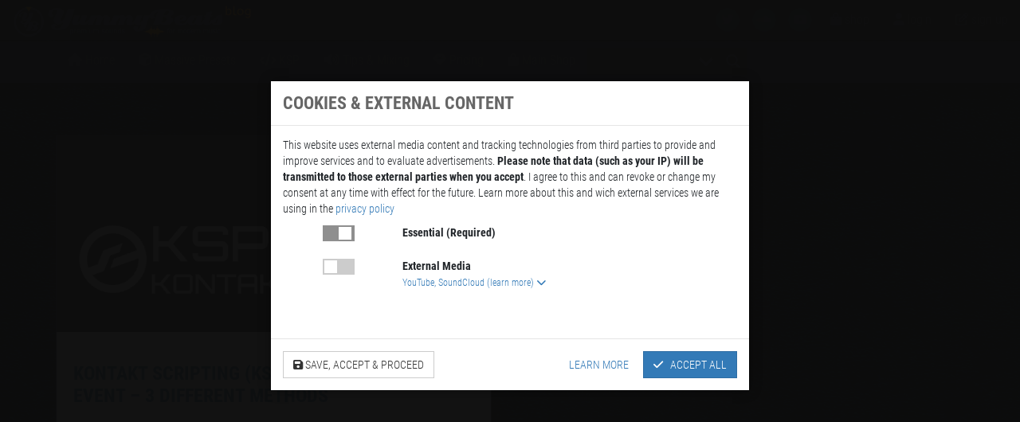

--- FILE ---
content_type: text/html; charset=UTF-8
request_url: https://blog.yummybeats.com/tag/changing-labels/
body_size: 23998
content:




<!doctype html>

<!--[if IEMobile 7 ]> <html lang="en-US"class="no-js iem7"> <![endif]-->
<!--[if lt IE 7 ]> <html lang="en-US" class="no-js ie6"> <![endif]-->
<!--[if IE 7 ]>    <html lang="en-US" class="no-js ie7"> <![endif]-->
<!--[if IE 8 ]>    <html lang="en-US" class="no-js ie8"> <![endif]-->
<!--[if (gte IE 9)|(gt IEMobile 7)|!(IEMobile)|!(IE)]><!-->
<html lang="en-US" class="no-js">
<!--<![endif]-->

<head>
<meta charset="utf-8">
<meta http-equiv="X-UA-Compatible" content="IE=edge,chrome=1">
<title>
changing labels :: YummyBeats Blog</title>
<meta content="width=device-width, initial-scale=1, maximum-scale=1, user-scalable=no" name="viewport">
<link rel="pingback" href="https://blog.yummybeats.com/xmlrpc.php">

<!-- wordpress head functions -->
<meta name='robots' content='max-image-preview:large' />
	<style>img:is([sizes="auto" i], [sizes^="auto," i]) { contain-intrinsic-size: 3000px 1500px }</style>
	<link rel="preload" href="https://blog.yummybeats.com/wp-content/plugins/rate-my-post/public/css/fonts/ratemypost.ttf" type="font/ttf" as="font" crossorigin="anonymous"><link rel='dns-prefetch' href='//use.fontawesome.com' />
<link rel='dns-prefetch' href='//youtube.com' />
<link rel='dns-prefetch' href='//youtu.be' />
<link rel='dns-prefetch' href='//soundcloud.com' />
<link href='http://use.fontawesome.com' crossorigin='' rel='preconnect' />
		<style>
			.lazyload,
			.lazyloading {
				max-width: 100%;
			}
		</style>
		<link rel='stylesheet' id='mb.miniAudioPlayer.css-css' href='https://blog.yummybeats.com/wp-content/uploads/hummingbird-assets/b4048b56b16d1dcbf47cfaf0296565b7.css' type='text/css' media='screen' />
<link rel='stylesheet' id='fx-editor-front-css' href='https://blog.yummybeats.com/wp-content/uploads/hummingbird-assets/f1c54733fc385499c07c767f47fb5f3d.css' type='text/css' media='all' />
<link rel='stylesheet' id='wp-block-library-css' href='https://blog.yummybeats.com/wp-includes/css/dist/block-library/style.min.css' type='text/css' media='all' />
<style id='classic-theme-styles-inline-css' type='text/css'>
/*! This file is auto-generated */
.wp-block-button__link{color:#fff;background-color:#32373c;border-radius:9999px;box-shadow:none;text-decoration:none;padding:calc(.667em + 2px) calc(1.333em + 2px);font-size:1.125em}.wp-block-file__button{background:#32373c;color:#fff;text-decoration:none}
</style>
<link rel='stylesheet' id='rate-my-post-css' href='https://blog.yummybeats.com/wp-content/plugins/rate-my-post/public/css/rate-my-post.min.css' type='text/css' media='all' />
<style id='rate-my-post-inline-css' type='text/css'>
.rmp-widgets-container.rmp-wp-plugin.rmp-main-container .rmp-heading--title {  font-size: 18px;}.rmp-widgets-container.rmp-wp-plugin.rmp-main-container .rmp-heading--subtitle {  font-size: 14px;}
.rmp-widgets-container.rmp-wp-plugin.rmp-main-container .rmp-heading--title {  font-size: 18px;}.rmp-widgets-container.rmp-wp-plugin.rmp-main-container .rmp-heading--subtitle {  font-size: 14px;}
</style>
<style id='font-awesome-svg-styles-default-inline-css' type='text/css'>
.svg-inline--fa {
  display: inline-block;
  height: 1em;
  overflow: visible;
  vertical-align: -.125em;
}
</style>
<link rel='stylesheet' id='font-awesome-svg-styles-css' href='https://blog.yummybeats.com/wp-content/uploads/hummingbird-assets/bc2f4191d6b14c97264eda8eadafc9b1.css' type='text/css' media='all' />
<style id='font-awesome-svg-styles-inline-css' type='text/css'>
   .wp-block-font-awesome-icon svg::before,
   .wp-rich-text-font-awesome-icon svg::before {content: unset;}
</style>
<style id='global-styles-inline-css' type='text/css'>
:root{--wp--preset--aspect-ratio--square: 1;--wp--preset--aspect-ratio--4-3: 4/3;--wp--preset--aspect-ratio--3-4: 3/4;--wp--preset--aspect-ratio--3-2: 3/2;--wp--preset--aspect-ratio--2-3: 2/3;--wp--preset--aspect-ratio--16-9: 16/9;--wp--preset--aspect-ratio--9-16: 9/16;--wp--preset--color--black: #000000;--wp--preset--color--cyan-bluish-gray: #abb8c3;--wp--preset--color--white: #ffffff;--wp--preset--color--pale-pink: #f78da7;--wp--preset--color--vivid-red: #cf2e2e;--wp--preset--color--luminous-vivid-orange: #ff6900;--wp--preset--color--luminous-vivid-amber: #fcb900;--wp--preset--color--light-green-cyan: #7bdcb5;--wp--preset--color--vivid-green-cyan: #00d084;--wp--preset--color--pale-cyan-blue: #8ed1fc;--wp--preset--color--vivid-cyan-blue: #0693e3;--wp--preset--color--vivid-purple: #9b51e0;--wp--preset--gradient--vivid-cyan-blue-to-vivid-purple: linear-gradient(135deg,rgba(6,147,227,1) 0%,rgb(155,81,224) 100%);--wp--preset--gradient--light-green-cyan-to-vivid-green-cyan: linear-gradient(135deg,rgb(122,220,180) 0%,rgb(0,208,130) 100%);--wp--preset--gradient--luminous-vivid-amber-to-luminous-vivid-orange: linear-gradient(135deg,rgba(252,185,0,1) 0%,rgba(255,105,0,1) 100%);--wp--preset--gradient--luminous-vivid-orange-to-vivid-red: linear-gradient(135deg,rgba(255,105,0,1) 0%,rgb(207,46,46) 100%);--wp--preset--gradient--very-light-gray-to-cyan-bluish-gray: linear-gradient(135deg,rgb(238,238,238) 0%,rgb(169,184,195) 100%);--wp--preset--gradient--cool-to-warm-spectrum: linear-gradient(135deg,rgb(74,234,220) 0%,rgb(151,120,209) 20%,rgb(207,42,186) 40%,rgb(238,44,130) 60%,rgb(251,105,98) 80%,rgb(254,248,76) 100%);--wp--preset--gradient--blush-light-purple: linear-gradient(135deg,rgb(255,206,236) 0%,rgb(152,150,240) 100%);--wp--preset--gradient--blush-bordeaux: linear-gradient(135deg,rgb(254,205,165) 0%,rgb(254,45,45) 50%,rgb(107,0,62) 100%);--wp--preset--gradient--luminous-dusk: linear-gradient(135deg,rgb(255,203,112) 0%,rgb(199,81,192) 50%,rgb(65,88,208) 100%);--wp--preset--gradient--pale-ocean: linear-gradient(135deg,rgb(255,245,203) 0%,rgb(182,227,212) 50%,rgb(51,167,181) 100%);--wp--preset--gradient--electric-grass: linear-gradient(135deg,rgb(202,248,128) 0%,rgb(113,206,126) 100%);--wp--preset--gradient--midnight: linear-gradient(135deg,rgb(2,3,129) 0%,rgb(40,116,252) 100%);--wp--preset--font-size--small: 13px;--wp--preset--font-size--medium: 20px;--wp--preset--font-size--large: 36px;--wp--preset--font-size--x-large: 42px;--wp--preset--spacing--20: 0.44rem;--wp--preset--spacing--30: 0.67rem;--wp--preset--spacing--40: 1rem;--wp--preset--spacing--50: 1.5rem;--wp--preset--spacing--60: 2.25rem;--wp--preset--spacing--70: 3.38rem;--wp--preset--spacing--80: 5.06rem;--wp--preset--shadow--natural: 6px 6px 9px rgba(0, 0, 0, 0.2);--wp--preset--shadow--deep: 12px 12px 50px rgba(0, 0, 0, 0.4);--wp--preset--shadow--sharp: 6px 6px 0px rgba(0, 0, 0, 0.2);--wp--preset--shadow--outlined: 6px 6px 0px -3px rgba(255, 255, 255, 1), 6px 6px rgba(0, 0, 0, 1);--wp--preset--shadow--crisp: 6px 6px 0px rgba(0, 0, 0, 1);}:where(.is-layout-flex){gap: 0.5em;}:where(.is-layout-grid){gap: 0.5em;}body .is-layout-flex{display: flex;}.is-layout-flex{flex-wrap: wrap;align-items: center;}.is-layout-flex > :is(*, div){margin: 0;}body .is-layout-grid{display: grid;}.is-layout-grid > :is(*, div){margin: 0;}:where(.wp-block-columns.is-layout-flex){gap: 2em;}:where(.wp-block-columns.is-layout-grid){gap: 2em;}:where(.wp-block-post-template.is-layout-flex){gap: 1.25em;}:where(.wp-block-post-template.is-layout-grid){gap: 1.25em;}.has-black-color{color: var(--wp--preset--color--black) !important;}.has-cyan-bluish-gray-color{color: var(--wp--preset--color--cyan-bluish-gray) !important;}.has-white-color{color: var(--wp--preset--color--white) !important;}.has-pale-pink-color{color: var(--wp--preset--color--pale-pink) !important;}.has-vivid-red-color{color: var(--wp--preset--color--vivid-red) !important;}.has-luminous-vivid-orange-color{color: var(--wp--preset--color--luminous-vivid-orange) !important;}.has-luminous-vivid-amber-color{color: var(--wp--preset--color--luminous-vivid-amber) !important;}.has-light-green-cyan-color{color: var(--wp--preset--color--light-green-cyan) !important;}.has-vivid-green-cyan-color{color: var(--wp--preset--color--vivid-green-cyan) !important;}.has-pale-cyan-blue-color{color: var(--wp--preset--color--pale-cyan-blue) !important;}.has-vivid-cyan-blue-color{color: var(--wp--preset--color--vivid-cyan-blue) !important;}.has-vivid-purple-color{color: var(--wp--preset--color--vivid-purple) !important;}.has-black-background-color{background-color: var(--wp--preset--color--black) !important;}.has-cyan-bluish-gray-background-color{background-color: var(--wp--preset--color--cyan-bluish-gray) !important;}.has-white-background-color{background-color: var(--wp--preset--color--white) !important;}.has-pale-pink-background-color{background-color: var(--wp--preset--color--pale-pink) !important;}.has-vivid-red-background-color{background-color: var(--wp--preset--color--vivid-red) !important;}.has-luminous-vivid-orange-background-color{background-color: var(--wp--preset--color--luminous-vivid-orange) !important;}.has-luminous-vivid-amber-background-color{background-color: var(--wp--preset--color--luminous-vivid-amber) !important;}.has-light-green-cyan-background-color{background-color: var(--wp--preset--color--light-green-cyan) !important;}.has-vivid-green-cyan-background-color{background-color: var(--wp--preset--color--vivid-green-cyan) !important;}.has-pale-cyan-blue-background-color{background-color: var(--wp--preset--color--pale-cyan-blue) !important;}.has-vivid-cyan-blue-background-color{background-color: var(--wp--preset--color--vivid-cyan-blue) !important;}.has-vivid-purple-background-color{background-color: var(--wp--preset--color--vivid-purple) !important;}.has-black-border-color{border-color: var(--wp--preset--color--black) !important;}.has-cyan-bluish-gray-border-color{border-color: var(--wp--preset--color--cyan-bluish-gray) !important;}.has-white-border-color{border-color: var(--wp--preset--color--white) !important;}.has-pale-pink-border-color{border-color: var(--wp--preset--color--pale-pink) !important;}.has-vivid-red-border-color{border-color: var(--wp--preset--color--vivid-red) !important;}.has-luminous-vivid-orange-border-color{border-color: var(--wp--preset--color--luminous-vivid-orange) !important;}.has-luminous-vivid-amber-border-color{border-color: var(--wp--preset--color--luminous-vivid-amber) !important;}.has-light-green-cyan-border-color{border-color: var(--wp--preset--color--light-green-cyan) !important;}.has-vivid-green-cyan-border-color{border-color: var(--wp--preset--color--vivid-green-cyan) !important;}.has-pale-cyan-blue-border-color{border-color: var(--wp--preset--color--pale-cyan-blue) !important;}.has-vivid-cyan-blue-border-color{border-color: var(--wp--preset--color--vivid-cyan-blue) !important;}.has-vivid-purple-border-color{border-color: var(--wp--preset--color--vivid-purple) !important;}.has-vivid-cyan-blue-to-vivid-purple-gradient-background{background: var(--wp--preset--gradient--vivid-cyan-blue-to-vivid-purple) !important;}.has-light-green-cyan-to-vivid-green-cyan-gradient-background{background: var(--wp--preset--gradient--light-green-cyan-to-vivid-green-cyan) !important;}.has-luminous-vivid-amber-to-luminous-vivid-orange-gradient-background{background: var(--wp--preset--gradient--luminous-vivid-amber-to-luminous-vivid-orange) !important;}.has-luminous-vivid-orange-to-vivid-red-gradient-background{background: var(--wp--preset--gradient--luminous-vivid-orange-to-vivid-red) !important;}.has-very-light-gray-to-cyan-bluish-gray-gradient-background{background: var(--wp--preset--gradient--very-light-gray-to-cyan-bluish-gray) !important;}.has-cool-to-warm-spectrum-gradient-background{background: var(--wp--preset--gradient--cool-to-warm-spectrum) !important;}.has-blush-light-purple-gradient-background{background: var(--wp--preset--gradient--blush-light-purple) !important;}.has-blush-bordeaux-gradient-background{background: var(--wp--preset--gradient--blush-bordeaux) !important;}.has-luminous-dusk-gradient-background{background: var(--wp--preset--gradient--luminous-dusk) !important;}.has-pale-ocean-gradient-background{background: var(--wp--preset--gradient--pale-ocean) !important;}.has-electric-grass-gradient-background{background: var(--wp--preset--gradient--electric-grass) !important;}.has-midnight-gradient-background{background: var(--wp--preset--gradient--midnight) !important;}.has-small-font-size{font-size: var(--wp--preset--font-size--small) !important;}.has-medium-font-size{font-size: var(--wp--preset--font-size--medium) !important;}.has-large-font-size{font-size: var(--wp--preset--font-size--large) !important;}.has-x-large-font-size{font-size: var(--wp--preset--font-size--x-large) !important;}
:where(.wp-block-post-template.is-layout-flex){gap: 1.25em;}:where(.wp-block-post-template.is-layout-grid){gap: 1.25em;}
:where(.wp-block-columns.is-layout-flex){gap: 2em;}:where(.wp-block-columns.is-layout-grid){gap: 2em;}
:root :where(.wp-block-pullquote){font-size: 1.5em;line-height: 1.6;}
</style>
<link rel='stylesheet' id='wphb-1-css' href='https://blog.yummybeats.com/wp-content/uploads/hummingbird-assets/082e055b1cd81e821674aeb820ec9c37.css' type='text/css' media='all' />
<style id='wphb-1-inline-css' type='text/css'>
:root{--wp-gdpr--bar--background-color: #000000;--wp-gdpr--bar--color: #ffffff;--wp-gdpr--button--background-color: #000000;--wp-gdpr--button--background-color--darken: #000000;--wp-gdpr--button--color: #ffffff;}

                .epyt-gallery-thumb {
                        width: 33.333%;
                }
                

					div[id*='ajaxsearchlitesettings'].searchsettings .asl_option_inner label {
						font-size: 0px !important;
						color: rgba(0, 0, 0, 0);
					}
					div[id*='ajaxsearchlitesettings'].searchsettings .asl_option_inner label:after {
						font-size: 11px !important;
						position: absolute;
						top: 0;
						left: 0;
						z-index: 1;
					}
					.asl_w_container {
						width: 98%;
						margin: 8px 0px 0px 0px;
						min-width: 200px;
					}
					div[id*='ajaxsearchlite'].asl_m {
						width: 100%;
					}
					div[id*='ajaxsearchliteres'].wpdreams_asl_results div.resdrg span.highlighted {
						font-weight: bold;
						color: rgba(175, 226, 108, 1);
						background-color: rgba(35, 40, 45, 1);
					}
					div[id*='ajaxsearchliteres'].wpdreams_asl_results .results img.asl_image {
						width: 72px;
						height: 72px;
						object-fit: cover;
					}
					div[id*='ajaxsearchlite'].asl_r .results {
						max-height: none;
					}
					div[id*='ajaxsearchlite'].asl_r {
						position: absolute;
					}
				
							.asl_w, .asl_w * {font-family:&quot;RobotoCondensed&quot; !important;}
							.asl_m input[type=search]::placeholder{font-family:&quot;RobotoCondensed&quot; !important;}
							.asl_m input[type=search]::-webkit-input-placeholder{font-family:&quot;RobotoCondensed&quot; !important;}
							.asl_m input[type=search]::-moz-placeholder{font-family:&quot;RobotoCondensed&quot; !important;}
							.asl_m input[type=search]:-ms-input-placeholder{font-family:&quot;RobotoCondensed&quot; !important;}
						
						.asl_m, .asl_m .probox {
							background-color: rgba(35, 40, 45, 1) !important;
							background-image: none !important;
							-webkit-background-image: none !important;
							-ms-background-image: none !important;
						}
					
						.asl_m .probox svg {
							fill: rgba(92, 106, 118, 1) !important;
						}
						.asl_m .probox .innericon {
							background-color: rgba(47, 53, 60, 1) !important;
							background-image: none !important;
							-webkit-background-image: none !important;
							-ms-background-image: none !important;
						}
					
						div.asl_r.asl_w.vertical .results .item::after {
							display: block;
							position: absolute;
							bottom: 0;
							content: '';
							height: 1px;
							width: 100%;
							background: #D8D8D8;
						}
						div.asl_r.asl_w.vertical .results .item.asl_last_item::after {
							display: none;
						}
					 #ajaxsearchlite1 .probox .proinput input {font-size:1.4em; color: #5c6a76 !important;}

#ajaxsearchliteres1 {width:400px !important; z-index:10 !important;}


/* SELECTOR */
#ajaxsearchlitesettings1, #ajaxsearchliteres1 {color:#5c6a76; background-color:rgba(35,40,45,1) !important; background-image:none; margin-top:8px; border-top-left-radius:3px;border-top-right-radius:3px}


#ajaxsearchlitesettings1{width:300px !important; }

div.asl_s.searchsettings fieldset legend{color:#5c6a76; margin-left: 6px; font-weigth: bold; font-size:1.4em; text-transform: uppercase;}

div.asl_s.searchsettings fieldset {width:300px !important;}

div.asl_s.searchsettings fieldset .asl_option_label {width:248px}
 



div.asl_s.searchsettings .asl_option_label{color:#5c6a76; font-size: 1.1em;}

div.asl_s.searchsettings .asl_option_inner label {background-image:none; background-color:#323941}

div.asl_w .mCSBap_scrollTools .mCSBap_dragger .mCSBap_dragger_bar{background-color:#5c6a76}

/* SEARCH RESULTS*/
#ajaxsearchliteres1{color:#5c6a76; background-color:rgba(35,40,45,1) !important; background-image:none; margin-top:8px; border-top-left-radius:3px;border-top-right-radius:3px}

div.asl_r .results .item {color:##f59c00; background-color:#323941; border:none}

div.asl_r .results .item.hovered {background-color:#47515c; background-image:none}

div.asl_r .results .item .asl_content h3 a {font-size:1.2em; color:#5c6a76;}

div.asl_r .results .item .asl_content h3 a:hover{font-size:1.2em;  color:#f59c00}

div.asl_r.vertical .results .item:first-child{border-radius:0px;}

div.asl_r.vertical .results .asl_spacer {background-color:#5c6a76}

div.asl_r p.showmore, div.asl_r .results .asl_nores {background-color:#323941;}

div.asl_r p.showmore a, div.asl_r .results .asl_nores .asl_nores_header {color:#5c6a76; text-transform:uppercase !important; font-size: 1.2em !important;}

div.asl_r p.showmore a:hover{color:#f59c00}

div.asl_m .probox .proclose svg {background-color:#23282d; color:#5b6a76}

/* SEPARATOR */
div.asl_r.asl_w.vertical .results .item::after {
    background: rgba(255,255,255,0.1);
}
</style>
<script type="text/javascript" src="https://blog.yummybeats.com/wp-content/themes/yb-bootstrap-3/js/jquery-3.6.0.min.js" id="jquery-js"></script>
<script type="text/javascript" src="https://blog.yummybeats.com/wp-content/uploads/hummingbird-assets/0f9d60dec7b543b717992b13095f1cd1.js" id="wphb-2-js"></script>
<script type="text/javascript" src="https://blog.yummybeats.com/wp-content/themes/yb-bootstrap-3/js/jquery-ui-1.12.1.custom/jquery-ui.min.js" id="jqueryUI-js"></script>
<script type="text/javascript" id="wphb-3-js-extra">
/* <![CDATA[ */
var wpgdprcFront = {"ajaxUrl":"https:\/\/blog.yummybeats.com\/wp-admin\/admin-ajax.php","ajaxNonce":"2f597262b5","ajaxArg":"security","pluginPrefix":"wpgdprc","blogId":"1","isMultiSite":"","locale":"en_US","showSignUpModal":"1","showFormModal":"","cookieName":"wpgdprc-consent","consentVersion":"","path":"\/","prefix":"wpgdprc"};;;var _EPYT_ = {"ajaxurl":"https:\/\/blog.yummybeats.com\/wp-admin\/admin-ajax.php","security":"7cc806ef4d","gallery_scrolloffset":"20","eppathtoscripts":"https:\/\/blog.yummybeats.com\/wp-content\/plugins\/youtube-embed-plus\/scripts\/","eppath":"https:\/\/blog.yummybeats.com\/wp-content\/plugins\/youtube-embed-plus\/","epresponsiveselector":"[\"iframe.__youtube_prefs__\",\"iframe[src*='youtube.com']\",\"iframe[src*='youtube-nocookie.com']\",\"iframe[data-ep-src*='youtube.com']\",\"iframe[data-ep-src*='youtube-nocookie.com']\",\"iframe[data-ep-gallerysrc*='youtube.com']\"]","epdovol":"1","version":"14.2.3.2","evselector":"iframe.__youtube_prefs__[src], iframe[src*=\"youtube.com\/embed\/\"], iframe[src*=\"youtube-nocookie.com\/embed\/\"]","ajax_compat":"1","maxres_facade":"eager","ytapi_load":"light","pause_others":"","stopMobileBuffer":"1","facade_mode":"","not_live_on_channel":""};
/* ]]> */
</script>
<script type="text/javascript" src="https://blog.yummybeats.com/wp-content/uploads/hummingbird-assets/dac455fa7d4232eaf3ccb863650a1328.js" id="wphb-3-js"></script>
<link rel="https://api.w.org/" href="https://blog.yummybeats.com/wp-json/" /><link rel="alternate" title="JSON" type="application/json" href="https://blog.yummybeats.com/wp-json/wp/v2/tags/183" /><meta name="google-site-verification" content="16sE-u0tMseupeNXdbRKmfASVFVIGWqNiqRgXcBUsa8" /><script>document.createElement( "picture" );if(!window.HTMLPictureElement && document.addEventListener) {window.addEventListener("DOMContentLoaded", function() {var s = document.createElement("script");s.src = "https://blog.yummybeats.com/wp-content/plugins/webp-express/js/picturefill.min.js";document.body.appendChild(s);});}</script>
<!-- start miniAudioPlayer custom CSS -->

<style id="map_custom_css">
       /* DO NOT REMOVE OR MODIFY */
/*{"skinName": "YB", "borderRadius": 0, "main": "rgb(50, 57, 65)", "secondary": "rgb(126, 144, 159)", "playerPadding": 1}*/
/* END - DO NOT REMOVE OR MODIFY */
/*++++++++++++++++++++++++++++++++++++++++++++++++++
Copyright (c) 2001-2014. Matteo Bicocchi (Pupunzi);
http://pupunzi.com/mb.components/mb.miniAudioPlayer/demo/skinMaker.html

Skin name: YB
borderRadius: 0
background: rgb(50, 57, 65)
icons: rgb(126, 144, 159)
border: rgb(111, 131, 148)
borderLeft: rgb(72, 82, 94)
borderRight: rgb(28, 32, 36)
mute: rgba(126, 144, 159, 0.4)
download: rgba(50, 57, 65, 0.4)
downloadHover: rgb(50, 57, 65)
++++++++++++++++++++++++++++++++++++++++++++++++++*/

/* Older browser (IE8) - not supporting rgba() */
.mbMiniPlayer.YB .playerTable span{background-color:#323941}
.mbMiniPlayer.YB .playerTable span.map_play{border-left:1px solid #323941;}
.mbMiniPlayer.YB .playerTable span.map_volume{border-right:1px solid #323941;}
.mbMiniPlayer.YB .playerTable span.map_volume.mute{color: #7e909f;}
.mbMiniPlayer.YB .map_download{color: #7e909f;}
.mbMiniPlayer.YB .map_download:hover{color: #7e909f;}
.mbMiniPlayer.YB .playerTable span{color: #7e909f;}
.mbMiniPlayer.YB .playerTable {border: 1px solid #7e909f !important;}

/*++++++++++++++++++++++++++++++++++++++++++++++++*/

.mbMiniPlayer.YB .playerTable{background-color:transparent; border-radius:0px !important;}
.mbMiniPlayer.YB .playerTable span{background-color:rgb(50, 57, 65); padding:4px !important; font-size: 21px;}
.mbMiniPlayer.YB .playerTable span.map_time{ font-size: 12px !important; width: 50px !important}
.mbMiniPlayer.YB .playerTable span.map_title{ padding:4px !important}
.mbMiniPlayer.YB .playerTable span.map_play{border-left:1px solid rgb(28, 32, 36); border-radius:0 -1px -1px 0 !important;}
.mbMiniPlayer.YB .playerTable span.map_volume{padding-left:7px !important}
.mbMiniPlayer.YB .playerTable span.map_volume{border-right:1px solid rgb(72, 82, 94); border-radius:-1px 0 0 -1px !important;}
.mbMiniPlayer.YB .playerTable span.map_volume.mute{color: rgba(126, 144, 159, 0.4);}
.mbMiniPlayer.YB .map_download{color: rgba(50, 57, 65, 0.4);}
.mbMiniPlayer.YB .map_download:hover{color: rgb(50, 57, 65);}
.mbMiniPlayer.YB .playerTable span{color: rgb(126, 144, 159);text-shadow: none!important;}
.mbMiniPlayer.YB .playerTable span{color: rgb(126, 144, 159);}
.mbMiniPlayer.YB .playerTable {border: 1px solid rgb(111, 131, 148) !important;}
.mbMiniPlayer.YB .playerTable span.map_title{color: #000; text-shadow:none!important}
.mbMiniPlayer.YB .playerTable .jp-load-bar{background-color:rgba(50, 57, 65, 0.3);}
.mbMiniPlayer.YB .playerTable .jp-play-bar{background-color:#323941;}
.mbMiniPlayer.YB .playerTable span.map_volumeLevel a{background-color:rgb(155, 169, 181); height:82%!important }
.mbMiniPlayer.YB .playerTable span.map_volumeLevel a.sel{background-color:#7e909f;}
.mbMiniPlayer.YB  span.map_download{font-size:51px !important;}
/* Wordpress playlist select */
.map_pl_container .pl_item.sel{background-color:rgba(50, 57, 65, 0.1) !important; color: #999}
/*++++++++++++++++++++++++++++++++++++++++++++++++*/
       </style>
	
<!-- end miniAudioPlayer custom CSS -->	
		<script>
			document.documentElement.className = document.documentElement.className.replace('no-js', 'js');
		</script>
				<style>
			.no-js img.lazyload {
				display: none;
			}

			figure.wp-block-image img.lazyloading {
				min-width: 150px;
			}

			.lazyload,
			.lazyloading {
				--smush-placeholder-width: 100px;
				--smush-placeholder-aspect-ratio: 1/1;
				width: var(--smush-image-width, var(--smush-placeholder-width)) !important;
				aspect-ratio: var(--smush-image-aspect-ratio, var(--smush-placeholder-aspect-ratio)) !important;
			}

						.lazyload {
				opacity: 0;
			}

			.lazyloading {
				border: 0 !important;
				opacity: 1;
				background: rgba(255, 255, 255, 0) url('https://blog.yummybeats.com/wp-content/plugins/wp-smushit/app/assets/images/smush-lazyloader-2.gif') no-repeat center !important;
				background-size: 16px auto !important;
				min-width: 16px;
			}

					</style>
						<link rel="preconnect" href="https://fonts.gstatic.com" crossorigin />
				<link rel="preload" as="style" href="//fonts.googleapis.com/css?family=Open+Sans&display=swap" />
								<link rel="stylesheet" href="//fonts.googleapis.com/css?family=Open+Sans&display=swap" media="all" />
				<!-- SEO meta tags powered by SmartCrawl https://wpmudev.com/project/smartcrawl-wordpress-seo/ -->
<link rel="canonical" href="https://blog.yummybeats.com/tag/changing-labels/" />
<script type="application/ld+json">{"@context":"https:\/\/schema.org","@graph":[{"@type":"WPHeader","url":"https:\/\/blog.yummybeats.com\/tag\/changing-labels\/","headline":"changing labels :: YummyBeats Blog","description":""},{"@type":"WPFooter","url":"https:\/\/blog.yummybeats.com\/tag\/changing-labels\/","headline":"changing labels :: YummyBeats Blog","description":"","copyrightYear":"2026"},{"@type":"Organization","@id":"https:\/\/blog.yummybeats.com\/#schema-publishing-organization","url":"https:\/\/blog.yummybeats.com","name":"YummyBeats","logo":{"@type":"ImageObject","@id":"https:\/\/blog.yummybeats.com\/#schema-organization-logo","url":"https:\/\/blog.yummybeats.com\/wp-content\/uploads\/2019\/11\/yb-logo-big.png","height":60,"width":60}},{"@type":"WebSite","@id":"https:\/\/blog.yummybeats.com\/#schema-website","url":"https:\/\/blog.yummybeats.com","name":"YummyBeats Blog","encoding":"UTF-8","potentialAction":{"@type":"SearchAction","target":"https:\/\/blog.yummybeats.com\/search\/{search_term_string}\/","query-input":"required name=search_term_string"}},{"@type":"CollectionPage","@id":"https:\/\/blog.yummybeats.com\/tag\/changing-labels\/#schema-webpage","isPartOf":{"@id":"https:\/\/blog.yummybeats.com\/#schema-website"},"publisher":{"@id":"https:\/\/blog.yummybeats.com\/#schema-publishing-organization"},"url":"https:\/\/blog.yummybeats.com\/tag\/changing-labels\/","mainEntity":{"@type":"ItemList","itemListElement":[{"@type":"ListItem","position":"1","url":"https:\/\/blog.yummybeats.com\/ksp-kontakt-scripting\/kontakt-scripting-ksp-custom-scripts-on-mouse-release-event-3-different-methods\/"}]}},{"@type":"BreadcrumbList","@id":"https:\/\/blog.yummybeats.com\/tag\/changing-labels?tag=changing-labels\/#breadcrumb","itemListElement":[{"@type":"ListItem","position":1,"name":"Home","item":"https:\/\/blog.yummybeats.com"},{"@type":"ListItem","position":2,"name":"Archive for changing labels"}]}]}</script>
<meta property="og:type" content="object" />
<meta property="og:url" content="https://blog.yummybeats.com/tag/changing-labels/" />
<meta property="og:title" content="changing labels :: YummyBeats Blog" />
<meta name="twitter:card" content="summary" />
<meta name="twitter:site" content="YummyBeats" />
<meta name="twitter:title" content="changing labels :: YummyBeats Blog" />
<!-- /SEO -->
<!-- All in one Favicon 4.8 --><link rel="shortcut icon" href="//blog.yummybeats.com/wp-content/uploads/2016/10/yb_ico.ico" />
<link rel="icon" href="//blog.yummybeats.com/wp-content/uploads/2016/10/yb_ico.png" type="image/png"/>
</head>

<body class="archive tag tag-changing-labels tag-183 wp-theme-yb-bootstrap-3">
<header role="banner" id="yb-main-navs">

<!-- BEGIN MAIN NAV -->
<div class="header-nav">
<nav class="navbar navbar-inverse navbar-fixed-top main-nav-1">
  <div class="container-fluid">
    <!-- Brand and toggle get grouped for better mobile display -->

    <div class="navbar-header">
    	<a class="navbar-brand visible-lg" href="https://blog.yummybeats.com" rel="noreferrer"><img data-src="https://www.yummybeats.com/data/img/common/yb_logo_head_blog.png" alt="Logo YummyBeats Blog" width="303" height="41" src="[data-uri]" class="lazyload" style="--smush-placeholder-width: 303px; --smush-placeholder-aspect-ratio: 303/41;" /></a>
        <a class="navbar-brand hidden-lg" href="https://blog.yummybeats.com" rel="noreferrer"><img data-src="https://www.yummybeats.com/data/img/common/yb_logo_sm.png" alt="Logo YummyBeats Blog Small" src="[data-uri]" class="lazyload" /></a>
        <ul class="nav navbar-nav visible-xs pull-left yb-nav-xs-header"> <!--  -->
        
		<!-- MOBILE LOGGED IN -->
		        <li><a href="#" data-toggle="modal" data-target="#premiumModal"><i class="fa fa-user"></i>&nbsp;</a></li>
        <li class="hidden-xxs"><a href="//www.yummybeats.com/index.php" rel="noreferrer"><i class="fa fa-shopping-bag" aria-hidden="true"></i>
&nbsp;</a></li>
        <li class="hidden-xxs"><a href="https://www.yummybeats.com/sign-up/" rel="noreferrer"><i class="fa fa-pencil-square-o" aria-hidden="true"></i>
&nbsp;</a></li>
        <!--<li style="color:#FFF"><a href="https://www.yummybeats.com/cart/" class="btn-cart"><i class="fa fa-shopping-cart"></i> <span id="showitemcount2">0</span></a></li>-->
      </ul>
      <button class="lines-button x2 navbar-toggle collapsed visible-xs" id="nav-collapse" type="button" role="button" data-toggle="collapse" data-target="#main-nav-1-collapse" aria-expanded="false" aria-label="Toggle Navigation">
  <span class="lines"></span></button>
  <script type="text/javascript">
jQuery('#nav-collapse').on('click',function() {
	if(jQuery('#nav-collapse').hasClass('open')) jQuery(this).removeClass('open');
	else jQuery(this).addClass('open');
});
</script>

   <!-- <button type="button" class="navbar-toggle collapsed visible-xs" data-toggle="collapse" data-target="#main-nav-1-collapse" aria-expanded="false"><i class="fa fa-th-large"></i> Menu</button>-->
    </div> 
    
    <!-- navbar1 : header -->
    
    <!-- desktop nav 1 : right  -->
      <ul class="nav navbar-nav visible-sm visible-md visible-lg navbar-right">
              <noscript>
            </noscript>
             	<li class="hidden-sm">
                        <a href="https://www.twitter.com/yummybeats" rel="noreferrer" target="_blank" class="social-nav">
                <span class="fa-stack fa-lg"><i class="fa fa-circle fa-stack-2x"></i><i class="fa fa-twitter fa-stack-1x fa-inverse"></i></span>
            </a>
            <a href="https://www.soundcloud.com/yummybeats" rel="noreferrer" target="_blank" class="social-nav">
                <span class="fa-stack fa-lg"><i class="fa fa-circle fa-stack-2x"></i><i class="fa fa-soundcloud fa-stack-1x fa-inverse"></i></span>
            </a>
            <a href="https://www.youtube.com/yummybeats" rel="noreferrer" target="_blank" class="social-nav">
                <span class="fa-stack fa-lg"><i class="fa fa-circle fa-stack-2x"></i><i class="fa fa-youtube fa-stack-1x fa-inverse"></i></span>
            </a>
        </li>
                <li><a href="//www.yummybeats.com" target="_blank" rel="noreferrer"><i class="fa fa-shopping-bag" aria-hidden="true"></i>
 shop</a></li> 
                  	<li><a href="#" data-toggle="modal" data-target="#premiumModal"><i class="fa fa-user"></i> login</a></li>
		        
                	<li><a href="https://www.yummybeats.com/sign-up/" rel="noreferrer"><i class="fa fa-pencil-square-o" aria-hidden="true"></i>
 sign up</a></li>
               <!-- <li><a href="https://www.yummybeats.com/cart/" class="btn-cart" style="padding-right:64px"><i class="fa fa-shopping-cart"></i><span id="showcarttotal"></span></a></li>-->
    </ul> 
    <!-- end desktop top nav : right -->


    <!-- NAV 1 : MOBILE : collapse  -->
    <div class="collapse navbar-collapse" id="main-nav-1-collapse">
		<div class="nav navbar-nav visible-xs">
        <ul id="menu-main-menu" class="nav navbar-nav"><li id="menu-item-2043" class="menu-item menu-item-type-custom menu-item-object-custom menu-item-home"><a href="https://blog.yummybeats.com"><i class="fa fa-home" aria-hidden="true"></i> Home</a></li>
<li id="menu-item-2040" class="menu-item menu-item-type-taxonomy menu-item-object-category"><a href="https://blog.yummybeats.com/massive-synths/"><i class="fa fa-cube" aria-hidden="true"></i> Massive Presets</a></li>
<li id="menu-item-2041" class="menu-item menu-item-type-taxonomy menu-item-object-category"><a href="https://blog.yummybeats.com/ksp-kontakt-scripting/"><i class="fa fa-code" aria-hidden="true"></i> KSP</a></li>
<li id="menu-item-2106" class="menu-item menu-item-type-taxonomy menu-item-object-category"><a href="https://blog.yummybeats.com/mixing-and-tips/"><i class="fa fa-volume-up" aria-hidden="true"></i> Tips &#038; Mixing</a></li>
<li id="menu-item-4032" class="menu-item menu-item-type-post_type menu-item-object-page"><a title="Buy a Premium Plan and access all articles &#038; downloads" href="https://blog.yummybeats.com/pricing-buy-a-premium-plan-get-full-access/"><i class="fas fa-gem" aria-hidden="true"></i> Pricing</a></li>
<li id="menu-item-4081" class="menu-item menu-item-type-custom menu-item-object-custom"><a href="https://www.yummybeats.com"><i class="fa fa-shopping-bag" aria-hidden="true"></i> Main  Shop</a></li>
<li id="menu-item-53832" class="visible-xs menu-item menu-item-type-custom menu-item-object-custom"><a target="_blank" href="https://www.yummybeats.com/contact/"><i class="fa fa-envelope" aria-hidden="true"></i> contact us</a></li>
</ul>        <div class="clearfix"></div>
          <ul class= "nav navbar-nav search" style="width:90%">
          <li>
                    
          
          <form method="get" class="navbar-form visible-xs search-xs" role="search" id="searchform" action="https://blog.yummybeats.com/">
          <div class="form-group has-feedback">
          
            <input name="s" id="s" type="text" class="search-query form-control yb-search" autocomplete="off" placeholder="Search">
            <span class="form-control-feedback" style="color:#7A8A98"><i class="fa fa-search "></i></span>
          </div>
          <div class="clearfix"></div>
          <script>
    		jQuery('.yb-search').keypress(function (e) {
      			if (e.which == 13) {
        		jQuery('form.search-xs').submit();
				 return false;
      			}
    		});
    </script>
        </form>
        </li>
          </ul>
       </div>
    </div><!-- /.navbar-collapse -->
  </div><!-- /.container-fluid -->
</nav>

<!-- NAV 2 -->
<nav class="navbar main-nav-2 navbar-fixed-top visible-sm visible-md visible-lg">
  <div class="container">
    <!-- Brand and toggle get grouped for better mobile display -->
    <div class="navbar-header">
    	<!-- nav2 : left -->
		<ul id="menu-main-menu-1" class="nav navbar-nav"><li id="menu-item-2043" class="menu-item menu-item-type-custom menu-item-object-custom menu-item-home"><a href="https://blog.yummybeats.com"><i class="fa fa-home" aria-hidden="true"></i> Home</a></li>
<li id="menu-item-2040" class="menu-item menu-item-type-taxonomy menu-item-object-category"><a href="https://blog.yummybeats.com/massive-synths/"><i class="fa fa-cube" aria-hidden="true"></i> Massive Presets</a></li>
<li id="menu-item-2041" class="menu-item menu-item-type-taxonomy menu-item-object-category"><a href="https://blog.yummybeats.com/ksp-kontakt-scripting/"><i class="fa fa-code" aria-hidden="true"></i> KSP</a></li>
<li id="menu-item-2106" class="menu-item menu-item-type-taxonomy menu-item-object-category"><a href="https://blog.yummybeats.com/mixing-and-tips/"><i class="fa fa-volume-up" aria-hidden="true"></i> Tips &#038; Mixing</a></li>
<li id="menu-item-4032" class="menu-item menu-item-type-post_type menu-item-object-page"><a title="Buy a Premium Plan and access all articles &#038; downloads" href="https://blog.yummybeats.com/pricing-buy-a-premium-plan-get-full-access/"><i class="fas fa-gem" aria-hidden="true"></i> Pricing</a></li>
<li id="menu-item-4081" class="menu-item menu-item-type-custom menu-item-object-custom"><a href="https://www.yummybeats.com"><i class="fa fa-shopping-bag" aria-hidden="true"></i> Main  Shop</a></li>
<li id="menu-item-53832" class="visible-xs menu-item menu-item-type-custom menu-item-object-custom"><a target="_blank" href="https://www.yummybeats.com/contact/"><i class="fa fa-envelope" aria-hidden="true"></i> contact us</a></li>
</ul>      	<!-- nav2 : right -->
        <ul class= "nav navbar-nav navbar-right">
        <div class="asl_w_container asl_w_container_1" data-id="1" data-instance="1">
	<div id='ajaxsearchlite1'
		data-id="1"
		data-instance="1"
		class="asl_w asl_m asl_m_1 asl_m_1_1">
		<div class="probox">

	
	<div class='prosettings'  data-opened=0>
				<div class='innericon'>
			<svg version="1.1" xmlns="http://www.w3.org/2000/svg" xmlns:xlink="http://www.w3.org/1999/xlink" x="0px" y="0px" width="22" height="22" viewBox="0 0 512 512" enable-background="new 0 0 512 512" xml:space="preserve">
					<polygon transform = "rotate(90 256 256)" points="142.332,104.886 197.48,50 402.5,256 197.48,462 142.332,407.113 292.727,256 "/>
				</svg>
		</div>
	</div>

	
	
	<div class='proinput'>
		<form role="search" action='#' autocomplete="off"
				aria-label="Search form">
			<input aria-label="Search input"
					type='search' class='orig'
					tabindex="0"
					name='phrase'
					placeholder=' '
					value=''
					autocomplete="off"/>
			<input aria-label="Search autocomplete input"
					type='text'
					class='autocomplete'
					tabindex="-1"
					name='phrase'
					value=''
					autocomplete="off" disabled/>
			<input type='submit' value="Start search" style='width:0; height: 0; visibility: hidden;'>
		</form>
	</div>

	
	
	<button class='promagnifier' tabindex="0" aria-label="Search magnifier button">
				<span class='innericon' style="display:block;">
			<svg version="1.1" xmlns="http://www.w3.org/2000/svg" xmlns:xlink="http://www.w3.org/1999/xlink" x="0px" y="0px" width="22" height="22" viewBox="0 0 512 512" enable-background="new 0 0 512 512" xml:space="preserve">
					<path d="M460.355,421.59L353.844,315.078c20.041-27.553,31.885-61.437,31.885-98.037
						C385.729,124.934,310.793,50,218.686,50C126.58,50,51.645,124.934,51.645,217.041c0,92.106,74.936,167.041,167.041,167.041
						c34.912,0,67.352-10.773,94.184-29.158L419.945,462L460.355,421.59z M100.631,217.041c0-65.096,52.959-118.056,118.055-118.056
						c65.098,0,118.057,52.959,118.057,118.056c0,65.096-52.959,118.056-118.057,118.056C153.59,335.097,100.631,282.137,100.631,217.041
						z"/>
				</svg>
		</span>
	</button>

	
	
	<div class='proloading'>

		<div class="asl_loader"><div class="asl_loader-inner asl_simple-circle"></div></div>

			</div>

			<div class='proclose'>
			<svg version="1.1" xmlns="http://www.w3.org/2000/svg" xmlns:xlink="http://www.w3.org/1999/xlink" x="0px"
				y="0px"
				width="12" height="12" viewBox="0 0 512 512" enable-background="new 0 0 512 512"
				xml:space="preserve">
				<polygon points="438.393,374.595 319.757,255.977 438.378,137.348 374.595,73.607 255.995,192.225 137.375,73.622 73.607,137.352 192.246,255.983 73.622,374.625 137.352,438.393 256.002,319.734 374.652,438.378 "/>
			</svg>
		</div>
	
	
</div>	</div>
	<div class='asl_data_container' style="display:none !important;">
		<div class="asl_init_data wpdreams_asl_data_ct"
	style="display:none !important;"
	id="asl_init_id_1"
	data-asl-id="1"
	data-asl-instance="1"
	data-settings="{&quot;homeurl&quot;:&quot;https:\/\/blog.yummybeats.com\/&quot;,&quot;resultstype&quot;:&quot;vertical&quot;,&quot;resultsposition&quot;:&quot;hover&quot;,&quot;itemscount&quot;:4,&quot;charcount&quot;:3,&quot;highlight&quot;:true,&quot;highlightWholewords&quot;:false,&quot;singleHighlight&quot;:false,&quot;scrollToResults&quot;:{&quot;enabled&quot;:true,&quot;offset&quot;:0},&quot;resultareaclickable&quot;:1,&quot;autocomplete&quot;:{&quot;enabled&quot;:false,&quot;lang&quot;:&quot;en&quot;,&quot;trigger_charcount&quot;:0},&quot;mobile&quot;:{&quot;menu_selector&quot;:&quot;#menu-toggle&quot;},&quot;trigger&quot;:{&quot;click&quot;:&quot;results_page&quot;,&quot;click_location&quot;:&quot;same&quot;,&quot;update_href&quot;:false,&quot;return&quot;:&quot;results_page&quot;,&quot;return_location&quot;:&quot;same&quot;,&quot;facet&quot;:true,&quot;type&quot;:true,&quot;redirect_url&quot;:&quot;?s={phrase}&quot;,&quot;delay&quot;:300},&quot;animations&quot;:{&quot;pc&quot;:{&quot;settings&quot;:{&quot;anim&quot;:&quot;fadedrop&quot;,&quot;dur&quot;:300},&quot;results&quot;:{&quot;anim&quot;:&quot;fadedrop&quot;,&quot;dur&quot;:300},&quot;items&quot;:&quot;voidanim&quot;},&quot;mob&quot;:{&quot;settings&quot;:{&quot;anim&quot;:&quot;fadedrop&quot;,&quot;dur&quot;:300},&quot;results&quot;:{&quot;anim&quot;:&quot;fadedrop&quot;,&quot;dur&quot;:300},&quot;items&quot;:&quot;voidanim&quot;}},&quot;autop&quot;:{&quot;state&quot;:true,&quot;phrase&quot;:&quot;&quot;,&quot;count&quot;:&quot;1&quot;},&quot;resPage&quot;:{&quot;useAjax&quot;:false,&quot;selector&quot;:&quot;#main&quot;,&quot;trigger_type&quot;:true,&quot;trigger_facet&quot;:true,&quot;trigger_magnifier&quot;:false,&quot;trigger_return&quot;:false},&quot;resultsSnapTo&quot;:&quot;left&quot;,&quot;results&quot;:{&quot;width&quot;:&quot;auto&quot;,&quot;width_tablet&quot;:&quot;auto&quot;,&quot;width_phone&quot;:&quot;auto&quot;},&quot;settingsimagepos&quot;:&quot;right&quot;,&quot;closeOnDocClick&quot;:true,&quot;overridewpdefault&quot;:true,&quot;override_method&quot;:&quot;get&quot;}"></div>
	<div id="asl_hidden_data">
		<svg style="position:absolute" height="0" width="0">
			<filter id="aslblur">
				<feGaussianBlur in="SourceGraphic" stdDeviation="4"/>
			</filter>
		</svg>
		<svg style="position:absolute" height="0" width="0">
			<filter id="no_aslblur"></filter>
		</svg>
	</div>
	</div>

	<div id='ajaxsearchliteres1'
	class='vertical wpdreams_asl_results asl_w asl_r asl_r_1 asl_r_1_1'>

	
	<div class="results">

		
		<div class="resdrg">
		</div>

		
	</div>

	
					<p class='showmore'>
			<span>more results</span>
		</p>
			
</div>

	<div id='__original__ajaxsearchlitesettings1'
		data-id="1"
		class="searchsettings wpdreams_asl_settings asl_w asl_s asl_s_1">
		<form name='options'
		aria-label="Search settings form"
		autocomplete = 'off'>

	
	
	<input type="hidden" name="filters_changed" style="display:none;" value="0">
	<input type="hidden" name="filters_initial" style="display:none;" value="1">

	<div class="asl_option_inner hiddend">
		<input type='hidden' name='qtranslate_lang' id='qtranslate_lang'
				value='0'/>
	</div>

	
	
	<fieldset class="asl_sett_scroll">
		<legend style="display: none;">Generic selectors</legend>
		<div class="asl_option hiddend" tabindex="0">
			<div class="asl_option_inner">
				<input type="checkbox" value="exact"
						aria-label="Exact matches only"
						name="asl_gen[]" />
				<div class="asl_option_checkbox"></div>
			</div>
			<div class="asl_option_label">
				Exact matches only			</div>
		</div>
		<div class="asl_option hiddend" tabindex="0">
			<div class="asl_option_inner">
				<input type="checkbox" value="title"
						aria-label="Search in title"
						name="asl_gen[]"  checked="checked"/>
				<div class="asl_option_checkbox"></div>
			</div>
			<div class="asl_option_label">
				Search in title			</div>
		</div>
		<div class="asl_option hiddend" tabindex="0">
			<div class="asl_option_inner">
				<input type="checkbox" value="content"
						aria-label="Search in content"
						name="asl_gen[]"  checked="checked"/>
				<div class="asl_option_checkbox"></div>
			</div>
			<div class="asl_option_label">
				Search in content			</div>
		</div>
		<div class="asl_option_inner hiddend">
			<input type="checkbox" value="excerpt"
					aria-label="Search in excerpt"
					name="asl_gen[]"  checked="checked"/>
			<div class="asl_option_checkbox"></div>
		</div>
	</fieldset>
	<fieldset class="asl_sett_scroll">
		<legend style="display: none;">Post Type Selectors</legend>
					<div class="asl_option_inner hiddend">
				<input type="checkbox" value="post"
						aria-label="Hidden option, ignore please"
						name="customset[]" checked="checked"/>
			</div>
						<div class="asl_option_inner hiddend">
				<input type="checkbox" value="page"
						aria-label="Hidden option, ignore please"
						name="customset[]" checked="checked"/>
			</div>
				</fieldset>
	
		<fieldset>
							<legend>Search by Categories</legend>
						<div class='categoryfilter asl_sett_scroll'>
									<div class="asl_option" tabindex="0">
						<div class="asl_option_inner">
							<input type="checkbox" value="74"
									aria-label="Kontakt Scripting (KSP) :: Basics"
									name="categoryset[]" checked="checked"/>
							<div class="asl_option_checkbox"></div>
						</div>
						<div class="asl_option_label">
							Kontakt Scripting (KSP) :: Basics						</div>
					</div>
										<div class="asl_option" tabindex="0">
						<div class="asl_option_inner">
							<input type="checkbox" value="77"
									aria-label="Kontakt Scripting (KSP) :: Custom Scripts &amp; Functions (Plugins)"
									name="categoryset[]" checked="checked"/>
							<div class="asl_option_checkbox"></div>
						</div>
						<div class="asl_option_label">
							Kontakt Scripting (KSP) :: Custom Scripts &amp; Functions (Plugins)						</div>
					</div>
										<div class="asl_option" tabindex="0">
						<div class="asl_option_inner">
							<input type="checkbox" value="78"
									aria-label="Kontakt Scripting (KSP) :: Sublime Text"
									name="categoryset[]" checked="checked"/>
							<div class="asl_option_checkbox"></div>
						</div>
						<div class="asl_option_label">
							Kontakt Scripting (KSP) :: Sublime Text						</div>
					</div>
										<div class="asl_option" tabindex="0">
						<div class="asl_option_inner">
							<input type="checkbox" value="76"
									aria-label="Kontakt Scripting (KSP) :: Tools &amp; Troubleshoots"
									name="categoryset[]" checked="checked"/>
							<div class="asl_option_checkbox"></div>
						</div>
						<div class="asl_option_label">
							Kontakt Scripting (KSP) :: Tools &amp; Troubleshoots						</div>
					</div>
										<div class="asl_option" tabindex="0">
						<div class="asl_option_inner">
							<input type="checkbox" value="75"
									aria-label="Kontakt Scripting (KSP) :: UI (Design) &amp; Engine"
									name="categoryset[]" checked="checked"/>
							<div class="asl_option_checkbox"></div>
						</div>
						<div class="asl_option_label">
							Kontakt Scripting (KSP) :: UI (Design) &amp; Engine						</div>
					</div>
										<div class="asl_option" tabindex="0">
						<div class="asl_option_inner">
							<input type="checkbox" value="167"
									aria-label="KSP: References"
									name="categoryset[]" checked="checked"/>
							<div class="asl_option_checkbox"></div>
						</div>
						<div class="asl_option_label">
							KSP: References						</div>
					</div>
					
			</div>
		</fieldset>
		</form>
	</div>
</div>
        
        <!--
            <form class="navbar-form navbar-right search-lg"  role="search" method="get" id="searchform" action="https://blog.yummybeats.com/">
              <div class="form-group has-feedback">
                <input name="s" id="s" type="text" class="search-query form-control yb-search" autocomplete="off" placeholder="Search" style="width:240px">
                <span class="form-control-feedback" style="color:#5c6a76"><i class="fa fa-search "></i></span> </div>
              <script>
    		jQuery('.yb-search').keypress(function (e) {
				var value = this.val()
				jQuery('.search-xs input').val(value)
      			if (e.which == 13) {
        			jQuery('form.search-lg').submit();
				 	return false;
      			}
    		});
    </script>
            </form>
            -->
          </ul>
    </div><!-- end navbar2 header -->
  </div><!-- /.container-fluid -->
</nav><!-- END MAIN NAV --> 
</header><!-- end header -->

<!-- BEGIN SUB NAV -->
<section id="subnav" class="visible-xs visible-md visible-lg" >
	<nav>
			</nav>
</section>
<!-- END SUB NAV -->


<!-- myAccount Modal -->

<div class="container yb-article autoheight">
			
			<div id="content" class="clearfix row">
			
				<div id="main" class="col-sm-12 clearfix" role="main">
				
                    
                    <div class="grid yb-card"> <!-- masonry -->

										<div class="grid-item">
					<article id="post-3192" class="clearfix yb-post post-3192 post type-post status-publish format-standard has-post-thumbnail hentry category-ksp-kontakt-scripting category-custom-scripts-functions-plugins tag-callback_id tag-changing-labels tag-dynamic-labels tag-kontakt-scripting tag-ksp tag-watchdog" role="article">
						<div class="container col-xs-12" style="padding:0px;">
						<header>
							<a href="https://blog.yummybeats.com/ksp-kontakt-scripting/kontakt-scripting-ksp-custom-scripts-on-mouse-release-event-3-different-methods/"><picture><source srcset="https://blog.yummybeats.com/wp-content/uploads/2016/11/KSP.png.webp 666w, https://blog.yummybeats.com/wp-content/uploads/2016/11/KSP-300x135.png.webp 300w" sizes="(max-width: 666px) 100vw, 666px" type="image/webp"><img itemprop="image" src="https://blog.yummybeats.com/wp-content/uploads/2016/11/KSP-666x300.png" class="attachment-wpbs-featured size-wpbs-featured wp-post-image webpexpress-processed" alt="ksp" decoding="async" fetchpriority="high" srcset="https://blog.yummybeats.com/wp-content/uploads/2016/11/KSP.png 666w, https://blog.yummybeats.com/wp-content/uploads/2016/11/KSP-300x135.png 300w" sizes="(max-width: 666px) 100vw, 666px"></picture></a>
							<div class="container-fluid">
                            <div class="page-header"><h2><a href="https://blog.yummybeats.com/ksp-kontakt-scripting/kontakt-scripting-ksp-custom-scripts-on-mouse-release-event-3-different-methods/" rel="bookmark" title="Kontakt Scripting (KSP) :: on mouse release event &#8211; 3 different methods">Kontakt Scripting (KSP) :: on mouse release event &#8211; 3 different methods</a></h3></div>
                            
                            <p class="meta">Posted <!--<time datetime="2017-05-12" pubdate>9:36 PM</time> -->by <a href="https://blog.yummybeats.com/author/yb_udaftw25/" title="Posts by YummyBeats" rel="author">YummyBeats</a> <span class="amp">&</span> filed under <a href="https://blog.yummybeats.com/ksp-kontakt-scripting/" rel="category tag">Kontakt Scripting (KSP) - Basics, UIs, Tutorials, Scripts and Tools</a>, <a href="https://blog.yummybeats.com/ksp-kontakt-scripting/custom-scripts-functions-plugins/" rel="category tag">Kontakt Scripting (KSP) :: Custom Scripts &amp; Functions (Plugins)</a>.</p>
                            </div>
							
						
						</header> <!-- end article header -->
					
						<section class="container-fluid  post_content clearfix">
						
							
						
							                            <p class="lead">Currently there&#8217;s no way to monitor real mouse events in Kontakt &#8230; only partly since Kontakt 6, which is introduced in this <a href="https://blog.yummybeats.com/ksp-kontakt-scripting/kontakt-scripting-ksp-scripts-drag-drop-script-draggable-droppable-kontakt-5-6/">Drag &amp; Drop Script</a>.</p>
<p>In general we can only simulate a mouse release event via some workarounds. In this article we will introduce 3 different methods. <a href="https://blog.yummybeats.com/ksp-kontakt-scripting/kontakt-scripting-ksp-custom-scripts-on-mouse-release-event-3-different-methods/" class="more-link">Read more &raquo;</a></p>

						</section> <!-- end article section -->
						
						<footer>
							
						</footer> <!-- end article footer -->
					</div>
                    
					</article> <!-- end article -->
                    </div> <!-- end grid-item -->
					
                    
						
					</div> <!-- end masonry -->
                    
											
						
													
					
								
				</div> <!-- end #main -->
    
								<div id="sidebar1" class="col-sm-4" role="complementary">
				
					
						
					
				</div>    
			</div> <!-- end #content -->

			<footer role="contentinfo">
			
				<div id="inner-footer" class="clearfix">
		          <hr />
		          <div id="widget-footer" class="clearfix row">
		            		            		            		            		            		            		          </div>
					
					<nav class="clearfix">
											</nav>
					
					<!-- <p class="pull-right"><a href="http://320press.com" id="credit320" title="By the dudes of 320press">320press</a></p> -->
			
					<p class="attribution">&copy; YummyBeats Blog</p>
				
				</div> <!-- end #inner-footer -->
				
			</footer> <!-- end footer -->
		
		</div> <!-- end #container header-->
				
		<!--[if lt IE 7 ]>
  			<script src="//ajax.googleapis.com/ajax/libs/chrome-frame/1.0.3/CFInstall.min.js"></script>
  			<script>window.attachEvent('onload',function(){CFInstall.check({mode:'overlay'})})</script>
		<![endif]-->
		
		

		<!-- remove this for production -->
<!--
		<script src="//localhost:35729/livereload.js"></script>
-->
  <!-- Go to www.addthis.com/dashboard to customize your tools -->
  <!-- FOOTER -->
<!-- EN -->
<div align="center" class="footer-map" lang="en" xml:lang="en">
  <p><a href="https://www.yummybeats.com/about/">imprint</a> | <a href="https://www.yummybeats.com/contact/">contact</a> | <a href="https://www.yummybeats.com/terms/">terms</a> | <a href="https://www.yummybeats.com/privacy-policy/">privacy policy</a> | <a href="#" class="consent-manage-settings" data-toggle="modal" data-target="#cookie-consent-modal">manage cookies</a> | <a href="blog.yummybeats.com/">blog</a> |    <a href="https://www.yummybeats.com/about/">drums</a> | <a href="https://www.yummybeats.com/loops/">loops</a> | <a href="https://www.yummybeats.com/instruments/">instruments</a> | <a href="https://www.yummybeats.com/bundles/">bundles</a> | <a href="https://www.yummybeats.com/faq/">faq</a> | <a href="https://www.yummybeats.com/free-downloads/">free downloads</a></p>
  <p>© 2026</p></div>

</footer>

<!-- MODAL -->
<div class="modal" id="media-overlay" tabindex="-1" role="dialog" aria-labelledby="Media">
<button type="button" class="close slides-close" data-dismiss="modal" aria-label="Close"><i class="fa fa-times"></i></button>
  <div class="modal-dialog modal-lg">
    <div class="modal-content">
    </div>
  </div>
</div>
<div class="modal fade" id="premiumModal" tabindex="-1" role="dialog" aria-labelledby="premiumModalLabel" aria-hidden="true">
<button type="button" class="close" data-dismiss="modal"><span aria-hidden="true"><i class="fa fa-times"></i></span><span class="sr-only">Close</span></button>
  <div class="modal-dialog-center">
    <div class="modal-content">
      <div class="modal-header">
      <button type="button" class="close" data-dismiss="modal"><span aria-hidden="true"><i class="fa fa-times"></i></span><span class="sr-only">Close</span></button>
        <h4 class="modal-title" id="myModalLabel">LOGIN AND GET A PREMIUM PLAN</h4>
      </div>
      <div class="modal-body row">
            
            
          
      <form method="post" class="form-horizontal" id="login" role="form" name="siteloklogin2" target="_parent" novalidate>
      <script type="text/javascript"><!--
function validatelogin(form)
{
  var loginmessage=document.getElementById('loginmessage')
  if (loginmessage!=null)
    loginmessage.innerHTML=''
  if (document.siteloklogin.username.value=="")
  {
    if (loginmessage==null)
      alert("Please enter your username")
    else
      loginmessage.innerHTML='Please enter your username'
    document.siteloklogin.username.focus()
    return(false)
  }
  if (document.siteloklogin.password.value=="")
  {
    if (loginmessage==null)
      alert("Please enter your password")
    else
      loginmessage.innerHTML='Please enter your password'
    document.siteloklogin.password.focus()
    return(false)
  }
  var LoginType="NORMAL";
  var form=document.getElementsByName('siteloklogin')[0];
  var slajaxavailable=false;
  if ((window.XMLHttpRequest) && (typeof JSON === "object"))
    slajaxavailable=true;
  if ((document.getElementById('myButton')===null) || (document.getElementById('slspinner')===null))
    slajaxavailable=false;
  if ((slajaxavailable) && (LoginType=="NORMAL"))
  {
    var xhttp = new XMLHttpRequest();
    xhttp.onreadystatechange = function()
    {
      if (xhttp.readyState == 4 && xhttp.status == 200)
      {
        // Handle callback
        document.getElementById('myButton').disabled=false;
        document.getElementById('slspinner').style['display']="none";
        var data = JSON.parse(xhttp.responseText);
        if (data.success)
        {
          window.location=data.redirect;
          return(false);
        }
        else  
        {  
          document.getElementById("loginmessage").innerHTML = data.message;
          return(false);
        }
      }
    };
    // Serialize form
    var formData=sl_serialize(form);
    formData+="&slajaxform=1";
    var slfrmact=form.action;
    if (slfrmact=="")
      slfrmact=window.location.href;
    document.getElementById('myButton').disabled=true;
    document.getElementById('slspinner').style['display']="block";
    xhttp.open("POST", slfrmact, true);
    xhttp.setRequestHeader("Content-type", "application/x-www-form-urlencoded");
    xhttp.send(formData);
    return(false);
  }  
  if (LoginType=="NORMAL")
    return(true);
  document.siteloklogin.sitelokhash.value=MD5(document.siteloklogin.password.value+document.siteloklogin.loginkey.value)
  document.siteloklogin.password.value="********"
  return(true)
}
function viewpass(id)
{
  var x = document.getElementById(id);
  if (x.type === "password") {
    x.type = "text";
  } else {
    x.type = "password";
  }
}
function forgotpw(form)
{
  var loginmessage=document.getElementById('loginmessage')
  if (loginmessage!=null)
    loginmessage.innerHTML=''
  if (document.siteloklogin.username.value=="")
  {
    if (loginmessage==null)
    alert("Please enter your username or email address")
    else
      loginmessage.innerHTML='Please enter your username or email address'
    document.siteloklogin.username.focus()
    return(false)
  }
  document.siteloklogin.forgotpassword.value="forgotten-it"
 var form=document.getElementsByName('siteloklogin')[0];
 var slajaxavailable=false;
 if ((window.XMLHttpRequest) && (typeof JSON === "object"))
   slajaxavailable=true;
  if ((document.getElementById('myButton')===null) || (document.getElementById('slspinner')===null))
    slajaxavailable=false;
 if (slajaxavailable)
 {
   var xhttp = new XMLHttpRequest();
   xhttp.onreadystatechange = function()
   {
     if (xhttp.readyState == 4 && xhttp.status == 200)
     {
       // Handle callback
       document.getElementById('myButton').disabled=false;
       document.getElementById('slspinner').style['display']="none";
       document.siteloklogin.forgotpassword.value="";
       var data = JSON.parse(xhttp.responseText);
       document.getElementById("loginmessage").innerHTML = data.message;
  document.siteloklogin.forgotpassword.value=""
         return(false);
     }
   };
   // Serialize form
   var formData=sl_serialize(form);
   formData+="&slajaxform=1";
   var slfrmact=form.action;
   if (slfrmact=="")
     slfrmact=window.location.href;
   document.getElementById('myButton').disabled=true;
   document.getElementById('slspinner').style['display']="block";
   xhttp.open("POST", slfrmact, true);
   xhttp.setRequestHeader("Content-type", "application/x-www-form-urlencoded");
   xhttp.send(formData);
   return(false);
 }  
  document.siteloklogin.submit()
  return(true)
}
 function sl_serialize(form)
 {
   if (!form || form.nodeName !== "FORM") {
     return;
   }
   var i, j, q = [];
   for (i = form.elements.length - 1; i >= 0; i = i - 1) {
     if (form.elements[i].name === "") {
       continue;
     }
     switch (form.elements[i].nodeName) {
     case 'INPUT':
       switch (form.elements[i].type) {
       case 'text':
       case 'email':
       case 'number':
       case 'hidden':
       case 'password':
       case 'button':
       case 'reset':
       case 'submit':
         q.push(form.elements[i].name + "=" + encodeURIComponent(form.elements[i].value));
         break;
       case 'checkbox':
       case 'radio':
         if (form.elements[i].checked) {
           q.push(form.elements[i].name + "=" + encodeURIComponent(form.elements[i].value));
         }           
         break;
       case 'file':
         break;
       }
       break;       
     case 'TEXTAREA':
       q.push(form.elements[i].name + "=" + encodeURIComponent(form.elements[i].value));
       break;
     case 'SELECT':
       switch (form.elements[i].type) {
       case 'select-one':
         q.push(form.elements[i].name + "=" + encodeURIComponent(form.elements[i].value));
         break;
       case 'select-multiple':
         for (j = form.elements[i].options.length - 1; j >= 0; j = j - 1) {
           if (form.elements[i].options[j].selected) {
             q.push(form.elements[i].name + "=" + encodeURIComponent(form.elements[i].options[j].value));
           }
         }
         break;
       }
       break;
     case 'BUTTON':
       switch (form.elements[i].type) {
       case 'reset':
       case 'submit':
       case 'button':
         q.push(form.elements[i].name + "=" + encodeURIComponent(form.elements[i].value));
         break;
       }
       break;
     }
   }
   return q.join("&");
 }  


//--></script>
<input type="hidden" name="loginformused" value="1">
<input type="hidden" name="forgotpassword" value="">
      <div class="col-md-8" style="border-right-width: 1px; border-right-style: solid; border-right-color: #CCC;">
        
          <div class="form-group">
            <label for="inputEmail3" class="col-sm-3 control-label">Email</label>
            <div class="col-sm-8">
              <input name="username" type="email" class="form-control" id="username" placeholder="Email" value="" />
            </div>
          </div>
          <div class="form-group">
            <label for="inputPassword3" class="col-sm-3 control-label">Password</label>
            <div class="col-sm-8">
              <input name="password" type="password" class="form-control" id="password" placeholder="Password" value="" required data-message="Bitte gib dein Passwort ein"/>
            </div>
          </div>
          <div class="form-group">
			<div class="col-sm-offset-3 col-xs-offset-1 col-sm-8">
                <input name="remember" type="checkbox" id="remember" value="1"  />
                Remember me </label>
              </div>
          </div>
          <div class="form-group">
            <div class="col-sm-offset-3 col-sm-4 pull-left">
              <button type="submit" class="btn btn-primary"><i class="fa fa-sign-in" aria-hidden="true"></i>
Sign in</button>
            </div>
          </div>
        
        </div> <!-- end left -->
        <div class="col-md-4">
        <div class="form-group">
        <label class="col-sm-12 col-sm-offset-3 control-label" style="text-align:left">
       	 <a href="https://www.yummybeats.com/members/new-password/" class"btn btn-link" target="_parent">forgot password?</a> 
         </label>
        </div>
        <div class="form-group hidden-sm hidden-xs">
        	<label class="col-sm-12 control-label">&nbsp; </label>
        </div>
         <div class="form-group hidden-sm hidden-xs">
			<label class="col-sm-12 control-label">&nbsp; </label>
        </div>
         <div class="form-group">
         <div class="col-sm-9 col-sm-offset-3">
            <a href="https://www.yummybeats.com/sign-up/" class="btn btn-success login-sign-up" target = "_blank"><i class="fa fa-pencil-square-o" aria-hidden="true"></i>
 sign up</a>  
            </div> 
        </div>

     </div> <!-- end right -->
</form>
<div class="container-fluid">
<div class="clearfix"></div>
<hr />
<div class="clearfix"></div>
<a name="premiumplans" id="premiumplans"></a>
<!-- <hr /> -->
<article id="premium-plans" class="container-fluid">
  <h1><i class="fa fa-unlock" aria-hidden="true"></i>&nbsp; ACCESS THE PREMIUM CONTENT!</h1>
  <p>Select  a plan to unlock the  premium content here on our blog. <strong>No recurring fees, you only pay once!</strong></p>
  <p>&nbsp;</p>
  <div class="row">
    <section class="col-md-4">
      <div class="panel panel-success">
        <div class="panel-heading">
          <h3 class="panel-title">Free Plan</h3>
        </div>
        <div class="panel-body">
          <ul>
            <li>access all free-premium articles &amp; free content</li>
            <li>access all free downloads from the  <a href="//blog.yummybeats.com">Blog</a> &amp;<a href="//www.yummybeats.com/free-downloads/" target="_blank"> Shop</a></li>
            <li> access all <a href="https://blog.yummybeats.com/massive-synths/free-massive-presets/">free massive presets</a><br>
            </li>
          </ul>
        </div>
        <div class="panel-footer"> <a href="//yummybeats.com/sign-up/" target="_blank" class="btn btn-success" ><i class="fa fa-pencil-square-o" aria-hidden="true"></i> sign up</a> </div>
      </div>
    </section>



<!-- BASIC PLAN -->    
    <section class="col-md-4">	
	      <div class="panel panel-primary">
        <div class="panel-heading">
          <h3 class="panel-title">Basic Plan</h3>
        </div>
        <div class="panel-body">
        <ul>
	<li>access all <a href="https://blog.yummybeats.com/">blog articles</a> (premium &amp; free, no exceptions)</li>
	<li>get <strong>4 download credits</strong> to download 4 of any of the premium files from our <a href="https://blog.yummybeats.com">blog</a></li>
	<li>one-time payment (no recurring fees)</li>
	<li><strong>expires after 3 days</strong><span style="color:#ff3366"></span></li>
</ul>

<p style="text-align:center"><a class="btn btn-xs btn-default smoothscroll" href="#info">more info</a></p>
          
                    </div> <!-- end bod -->
        <div class="panel-footer">          

          <div class="pull-left">
          <form action="/premium-plans-checkout/" method="post">
          <input name="item_id" type="hidden" value="blogbasicplan" />
          <input name="cancel_return" type="hidden" value="https://blog.yummybeats.com/ksp-kontakt-scripting/kontakt-scripting-ksp-custom-scripts-on-mouse-release-event-3-different-methods/" />
          <button type="submit" class="btn btn-primary">select plan</button>
          </form>
          </div>
          
          <div class="pull-right">
            <h1>8&nbsp;EUR</h1>          </div>
      </div>
      <!-- end panel--> 
    </section>
    
<!-- GOLD PLAN --> 
    <section class="col-md-4">
          <div class="panel panel-warning">
        <div class="panel-heading">
          <h3 class="panel-title">Gold Plan (4 month access)</h3>
        </div>
        <div class="panel-body">
        <p>best value!</p>

<p>one-time payment (no recurring fees)</p>

<p>same features as <a href="https://www.yummybeats.com/products/basic-plan-3-days-access/">Basic Plan</a></p>

<p><strong>PLUS:</strong></p>

<ul>
	<li><strong>infinite download credits</strong></li>
	<li><strong>full access to the <a href="https://ksp.yummybeats.com" target="_blank">ksp font type generator</a></strong></li>
	<li><strong>expires after 4 months</strong></li>
</ul>

<p>&nbsp;</p>

<p style="text-align:center"><a class="btn btn-xs btn-default smoothscroll" href="#info">more info</a></p>
          
                    </div> <!-- end bod -->
        <div class="panel-footer">
          <div class="pull-left">
          <form action="/premium-plans-checkout/" method="post">
          <input name="item_id" type="hidden" value="bloggoldplan" />
          <input name="cancel_return" type="hidden" value="https://blog.yummybeats.com/ksp-kontakt-scripting/kontakt-scripting-ksp-custom-scripts-on-mouse-release-event-3-different-methods/" />
          <button type="submit" class="btn btn-warning">select plan</button>
          </form>
          </div>
          <div class="pull-right">
            <h1>29&nbsp;EUR</h1>          </div>
          <div class="clearfix"></div>
          <br />
      </div>
      <!-- end panel--> 
    </section>
  </div>
</article>
<article class="container-fluid clearfix">
	  <div>
    <h3><a name="info" id="info"></a>How it Works:</h3>
    <ol>
      <li>sign up (if you haven't done yet) and log in</li>
            <li>select one of the plans.</li>   
      <li>after  payment you will be redirected to our site</li>
      <li>all articles  &amp; premium content will automatically be unlocked as long as your plan is active.</li>
      <li>once your plan expired you can renew it in <a href="https://www.yummybeats.com/members/myprofile/" target="_blank">your account</a> or you can just buy another plan from here.</li>
          </ol>
    <h3>How the Download Credits work:</h3>
    <ul>
      <li>with the <strong>Basic Plan</strong> you get a limited amount of download credits</li>
      <li>with the <strong>Gold Plan</strong> you get infinite download credits</li>
      <li>each premium file download deducts one credit <br />
      <em>but once you have downloaded a file, this file can be re-downloaded without deducting any further credits as long as your basic plan stays active.</em></li>
      <li>remaining credits won't expire but you can't access the premium downloads anymore when your plan has expired </li>
      <li>to refill your download credits you can renew your Basic Plan at any time</li>
      <li>so<strong> Basic Plan</strong> renewals add credits to your account and grant access  again to all  already made downlaods for the given period</li>
      <li>all free files (like the <a href="https://blog.yummybeats.com/massive-synths/free-massive-presets/">free massive</a> presets) stay free.</li>
      <li>you can view your remaining credits <a href="//yummybeats.com/members/myprofile/" target="_blank">in your account</a></li>
    </ul>
  </div></article>

<script type="text/javascript">
//jQuery('.btn-group1').click(function(event) {
//	if(jQuery(".ck-group1").attr("checked")) {
//		jQuery('.terms-group1').removeClass('terms-marker-gp1');
//	} else {
//		event.preventDefault();
//		jQuery('.terms-group1').addClass('terms-marker-gp1');
//		setTimeout(function() {
//                jQuery('.terms-group1').removeClass('terms-marker-gp1');
//            }, 700);	
//	}
//	
//});
//
//jQuery('.btn-group2').click(function(event) {
//	if(jQuery(".ck-group2").attr("checked")) {
//		jQuery('.terms-group2').removeClass('terms-marker-gp2');
//	} else {
//		event.preventDefault();
//		jQuery('.terms-group2').addClass('terms-marker-gp2');
//		setTimeout(function() {
//                jQuery('.terms-group2').removeClass('terms-marker-gp2');
//            }, 700);	
//	}
//	
//});
</script>
</div>
      </div> <!-- end modal body -->
      <div class="modal-footer">
        <button type="button" class="btn btn-default" data-dismiss="modal">close</button>
      </div>
    </div>
  </div>
</div>
<!-- End Modal -->
<div class="modal fade" id="creditsexplained" tabindex="-1" role="dialog" aria-labelledby="premiumModalLabel" aria-hidden="true">
<button type="button" class="close" data-dismiss="modal"><span aria-hidden="true"><i class="fa fa-times"></i></span><span class="sr-only">Close</span></button>
  <div class="modal-dialog-center">
    <div class="modal-content">
      <div class="modal-header">
      <button type="button" class="close" data-dismiss="modal"><span aria-hidden="true"><i class="fa fa-times"></i></span><span class="sr-only">Close</span></button>
        <h4 class="modal-title" id="myModalLabel">THE DOWNLOAD CREDITS EXPLAINED</h4>
      </div>
      <!-- modal body -->
      <div class="modal-body content">
		<p>With the Basic Plan you need download credits to download any premium files from our blog. </p>
		<p>Each premium file download costs one credit.</p>
		<p>The free files (like our free massive presets) stay free.</p>
		<p>Once you have downloaded a file, this file can be re-downloaded without deducting any further credits for the next 5 days and or as long as your basic plan is active.		  </p>
		<p>Renewing the basic plan also refills your dl credits.</p>
		<p>You can view your remianing credits in <a href="//yummybeats.com/members/myprofile/" target="_blank">your account</a></p>
		<p>With the Gold Plan you get infinite download credits.</p>
      </div> <!-- end modal body -->
      <div class="modal-footer">
        <button type="button" class="btn btn-default" data-dismiss="modal">close</button>
      </div>
    </div>
  </div>
</div>
<!-- End Modal --><!-- EN :: NEWSLETTER HINT -->
<div class="modal fade" id="nlsubscribe" tabindex="-1" role="dialog" aria-labelledby="nlsubscribe" data-focus-on="input:first" >
  <div class="modal-dialog" role="document">
    <div class="modal-content">
      <div class="modal-header">
        <button type="button" class="close" data-dismiss="modal" aria-label="close"><span aria-hidden="true" style="color:#333"><i class="fa fa-times" aria-hidden="true"></i> </span></button>
        <h4 class="modal-title">Please subscribe to our newsletter</div>
      <div class="modal-body">
        <form name="sitelokmodify" method="post">
          <script type="text/javascript"><!--
function validateprofile()
{
  if (document.sitelokmodify.newpassword)
  {
   if ((document.sitelokmodify.newpassword.value.length<5) && (document.sitelokmodify.newpassword.value!=""))
   {
     alert("Password must be at least 5 characters long")
     document.sitelokmodify.newpassword.focus()
     return(false)
   }
   prob=0
   str=document.sitelokmodify.newpassword.value;
   for (k=0;k<str.length;k++)
   {
     if ("0123456789abcdefghijklmnopqrstuvwxyzABCDEFGHIJKLMNOPQRSTUVWXYZ!@$%^&*()-_+=:;.,/<>{}[]|~`?#".indexOf(str.charAt(k))==-1)
     {
       prob=1
     }
   }
   if (prob==1)
   {
      alert("Password contains invalid characters");
      document.sitelokmodify.newpassword.focus();
      return(false)
   }
   if (document.sitelokmodify.newpassword)
   {
   if (document.sitelokmodify.newpassword.value!=document.sitelokmodify.verifynewpassword.value)
    {
      alert("Verify password does not match")
      document.sitelokmodify.verifynewpassword.focus()
      return(false)
    }
   }
  }
   if (document.sitelokmodify.newname)
   {
   if (document.sitelokmodify.newname.value=="")
   {
     alert("Please enter your name")
     document.sitelokmodify.newname.focus()
     return(false)
   }
   }
   if (document.sitelokmodify.newemail)
   {
   if (ValidEmail(document.sitelokmodify.newemail.value)==false)
   {
     alert("Please enter your valid email address")
     document.sitelokmodify.newemail.focus()
     return(false)
   }
   }
  return(true)
}
function ValidEmail (emailStr)
{
var emailPat=/^(.+)@(.+)$/
var specialChars="\\(\\)<>@,;:\\\\\\\"\\.\\[\\]"
var validChars="\[^\\s" + specialChars + "\]"
var quotedUser="(\"[^\"]*\")"
var ipDomainPat=/^\[(\d{1,3})\.(\d{1,3})\.(\d{1,3})\.(\d{1,3})\]$/
var atom=validChars + '+'
var word="(" + atom + "|" + quotedUser + ")"
var userPat=new RegExp("^" + word + "(\\." + word + ")*$")
var domainPat=new RegExp("^" + atom + "(\\." + atom +")*$")
var matchArray=emailStr.match(emailPat)
if (matchArray==null)
 return false
var user=matchArray[1]
var domain=matchArray[2]
if (user.match(userPat)==null)
    return false
var IPArray=domain.match(ipDomainPat)
if (IPArray!=null) {
  for (var i=1;i<=4;i++)
  {
    if (IPArray[i]>255)
      return false
  }
  return true
}
var domainArray=domain.match(domainPat)
if (domainArray==null)
    return false
var atomPat=new RegExp(atom,"g")
var domArr=domain.match(atomPat)
var len=domArr.length
if (domArr[domArr.length-1].length<2 ||
    domArr[domArr.length-1].length>4)
   return false
if (len<2)
   return false
return true;
}
//--></script>
<input type="hidden" name="sitelokaction" value="modifyprofile">
<input type="hidden" name="clientemail" value="">
<input type="hidden" name="adminemail" value="">
<input type="hidden" name="allowed" value="NNNNNNNYNNNNNNNNNNNNNNNNNNNNNNNNNNNNNNNNNNNNNNNNNNNNNN">
<input type="hidden" name="formid" value="">
<input type="hidden" name="modsuccesspage" value="">
<input type="hidden" name="slhash" value="80f26b49331b4250c83ed647bbdf13492064b4c0e476450268570f288837462f">
          <div>
            <p>please subscribe for our newsletter. We put lots of work into our free products and we would really appreciate it if you keep your subscription. But you can unsubscribe again at any time in your account under <a href="https://www.yummybeats.com/members/myprofile/">MyProfile</a> or within the newsletter itself<br />
              <label><a target="_blank" class="showhint2" data-toggle="collapse" href="#nlhint2" aria-expanded="false" aria-controls="nlhint2">More info</a></label>
              </span></p>
            <div class="collapse alert alert-info" id="nlhint2">
              <p>We only send out a few newsletters a year about special deals or discounts and other product updates and useful info </p>
              <p>Very rarely we also do some surveys and invite you via email. </p>
            </div>
          </div>
          <p>&nbsp; </p>
          <div class="form-group">
            <input name="newcustom4" type="hidden" value="Yes" />
            <button type="submit" class="btn btn-success btn-lg"><i class="fa fa-thumbs-up" aria-hidden="true"></i> Sure, sign me up for your newsletters!</button>
          </div>
        </form>
        <div class="clearfix"></div>
        <!-- body -->
        <div class="modal-footer"></div>
      </div>
    </div>
  </div>
</div>

<!-- unlock code --> 

<link href="https://www.yummybeats.com/data/js/bootstrap-switch-master/dist/css/bootstrap3/bootstrap-switch.min.css" rel="stylesheet" type="text/css" />
<link href="https://www.yummybeats.com/data/css/switch.css" rel="stylesheet" type="text/css" />


<div id="cookie-consent-modal" class="modal fade" tabindex="-1" role="dialog">
  <div class="modal-dialog" role="document">
    <div class="modal-content">
      <div class="modal-header dragarea">
        <h2 class="modal-title">Cookies &amp; External content</h2>
      </div>
      <div class="modal-body">
        <p>This website uses external media content and tracking technologies from third parties to provide and improve services and to evaluate advertisements. <strong>Please note that data (such as your IP) will be transmitted to those external parties when you accept</strong>. I agree to this and can revoke or change my consent at any time with effect for the future. Learn more about this and wich external services we are using in the <a href="//www.yummybeats.com/privacy/" target="_blank">privacy policy</a></p>
        <div class="" id="cookie-manager" style="display:block;">
<form class="form-horizontal">  
  <div class="form-group">
    <div class="col-sm-offset-1 col-sm-2">
      <div class="checkbox">
        <label class="switch disabled">
          <input type="checkbox" class="cookie-consent-cb" disabled="disabled" checked="checked"><span class="slider"></span>
        </label>
      </div>
    </div>
    <div class="col-sm-7"><strong>Essential (Required)</strong></div>
  </div>
  
  <div class="form-group">
    <div class="col-sm-offset-1 col-sm-2">
      <div class="checkbox">
        <label class="switch">
          <input name="media" type="checkbox" class="cookie-consent-cb" id="media" value="1" data-toggle="switch" data-inverse="true" data-on-color="primary" data-off-color="default"><span class="slider"></span>
        </label>
      </div>
    </div>
    <div class="col-sm-7"><strong>External Media</strong><br />
    <small><a data-toggle="collapse" data-target="#collapse-external-media" expanded="false" aria-controls="collapse-external-media" style="cursor:pointer">YouTube, SoundCloud (learn more) <i class="fas fa-chevron-down"></i></a></small>
    <!-- collapsed -->
    <div class="collapse" id="collapse-external-media">
    <small><strong>YouTube</strong><br />
This website uses the video player from YouTube (901 Cherry Ave., San Bruno, CA 94066, USA; "YouTube") which is embedded via iFrame. YouTube is a service of Google (1600 Amphitheatre Parkway, Mountain View, CA 94043, USA; "Google"). 
    Please note that when you view the player, data (such as your IP) is automatically transmitted to Google. You can find out more about this in our <a href="//yummybeats.com/privacy-policy/#youtube" target="_blank">privacy policy</a> and in <a href="https://policies.google.com/privacy" target="_blank">Google's privacy policy</a>.<br />
<br />
<strong>SoundCloud</strong><br />
This website uses the player from SoundCloud (Rheinsberger Str. 76/77, 10115 Berlin, Germany) which is embedded via iFrame. Please note that when you view the player, data (such as your IP) is automatically transmitted to SoundCloud. You can find out more about this in our <a href="//yummybeats.com/privacy-policy/#soundcloud" target="_blank">privacy policy</a> and in the <a href="https://soundcloud.com/pages/privacy" target="_blank">privacy policy of SoundCloud</a>. </small>
    </div> <!-- collapse media -->
    </div>
  </div>
  
    
  
   
  
  <script type="text/javascript">
jQuery("[name='my-checkbox']").bootstrapSwitch();
</script>
<p>&nbsp;</p>
<!--<div class="form-group">
        <div class="col-sm-offset-1 col-sm-3">
        <button type="button" class="btn btn-default save-proceed" data-dismiss="modal"><i class="fas fa-save"></i>
 save, accept & proceed</button>
        </div>
    </div>-->
</form>

        </div>
      </div>
      <div class="modal-footer">
      <button type="button" class="btn btn-default save-proceed pull-left" data-dismiss="modal"><i class="fas fa-save"></i>
 save, accept & proceed</button>
        <button type="button" class="btn btn-link"><a href="//yummybeats.com/privacy/" target="_blank">learn more </a>
        </button>
        <button type="button" class="btn btn-primary pull-right accept-all" data-dismiss="modal"><i class="fa fa-check" aria-hidden="true"></i>
 &nbsp; accept all</button>
      </div>
    </div><!-- /.modal-content -->
  </div><!-- /.modal-dialog -->
</div><!-- /.modal -->

<script type="text/javascript">
//jQuery('[data-toggle="switch"]').bootstrapSwitch();
jQuery(document).ready(function(e) {
	var c = getCookies();
    if(jQuery('body').attr('id') != 'privacy' && c['acceptcookies'] != 1) {
		jQuery('#cookie-consent-modal').modal({backdrop: 'static', keyboard: false},'show');
		//jQuery('.modal-backdrop').removeClass("modal-backdrop");
	}
});

// COLLAPSE 
jQuery('#collapse-external-media').on('click',function(e) {
	e.preventDefault();
})


// CONSENT
var set_cookie_media;
var set_cookie_analytics;
var set_cookie_ad; 
var set_cookie_social;

var m = jQuery('[name="media"]');
var a = jQuery('[name="analytics"]');
var ad = jQuery('[name="ad"]');
var s = jQuery('[name="social"]');


function getCookies() {
   var allcookies = document.cookie;
   var cookies = [];
   cookiearray = allcookies.split(';');
   for(var i=0; i<cookiearray.length; i++) {
	  name = cookiearray[i].split('=')[0];
	  name = name.trim();
	  cookies[name] = cookiearray[i].split('=')[1];
	  //document.write ("Key is : " + name + " and Value is : " + value);
   }
   return cookies;
}

// GET SINGLE COOKIE
function getSingleCookie(cname) {
  var name = cname + "=";
  var decodedCookie = decodeURIComponent(document.cookie);
  var ca = decodedCookie.split(';');
  for(var i = 0; i <ca.length; i++) {
    var c = ca[i];
    while (c.charAt(0) == ' ') {
      c = c.substring(1);
    }
    if (c.indexOf(name) == 0) {
      return c.substring(name.length, c.length);
    }
  }
  return "";
}


jQuery(document).ready(function() {
	//var c = [];
	var c = getCookies();
	
	//console.log(c);
	set_cookie_media = c['consent_media'];
	set_cookie_analytics = c['consent_analytics'];
	set_cookie_ad = c['consent_ad'];
	set_cookie_social = c['consent_social'];
	
	m.prop("checked", c['consent_media']);
	a.prop("checked", c['consent_analytics']);
	ad.prop("checked", c['consent_ad']);
	s.prop("checked", c['consent_social']);
});


//jQuery('[name="analytics"]').on('change',function() {
//	if(jQuery(this).prop("checked") == true){
//       set_cookie_analytics = true;
//    } else set_cookie_analytics = false;
//	console.log('analytics: '+set_cookie_analytics);
//});
//
//
//jQuery('[name="ad"]').on('change',function() {
//	if(jQuery(this).prop("checked") == true){
//       set_cookie_ad = true;
//    } else set_cookie_ad = false;
//	console.log('ad: '+set_cookie_ad);
//});
//
//jQuery('[name="social"]').on('change',function() {
//	if(jQuery(this).prop("checked") == true) set_cookie_social = true;
//    else set_cookie_social = false;
//	console.log('social: '+set_cookie_social);
//});

function writeCookie (key, value, days) {
    var date = new Date();
    // Default at 365 days.
    days = days || 365;
    // Get unix milliseconds at current time plus number of days
    date.setTime(+ date + (days * 86400000)); //24 * 60 * 60 * 1000
    window.document.cookie = key + "=" + value + "; expires=" + date.toGMTString() + "; path=/; samesite= strict; secure";
    return value;
};

jQuery('#cookie-consent-modal .save-proceed').on('click', function(e) {
	e.preventDefault();
	
	var m = jQuery('[name="media"]');
	var a = jQuery('[name="analytics"]');
	var ad = jQuery('[name="ad"]');
	var s = jQuery('[name="social"]');
	writeCookie("acceptcookies",1,365);
	// external media
	if(m.prop('checked')) {
		writeCookie("consent_media",true,365);
	} else {
		writeCookie("consent_media",true,-365);
	}
	
	// analytics
	if(a.prop('checked')) {
		writeCookie("consent_analytics",true,365);
	} else {
		writeCookie("consent_analytics",true,-365);
	}
	
	// ADs
	if (ad.prop('checked')) {
		writeCookie("consent_ad",true,365);
	} else {
		writeCookie("consent_ad",true,-365);
	}
	
	//Social Media
	if (s.prop('checked')) {
		writeCookie("consent_social",true,365);
	} else {
		writeCookie("consent_social",true,-365);
	}
	
	location.reload();
});

jQuery('#cookie-consent-modal .accept-all').on('click', function(e) {
	writeCookie("acceptcookies",1,365);
	writeCookie("consent_media",true,365);
	writeCookie("consent_analytics",true,365);
	writeCookie("consent_ad",true,365);
	writeCookie("consent_social",true,365);
	
	location.reload();
});

jQuery('.consent-manage-settings').on('click',function() {
	jQuery('#cookie-manager').collapse('show');
});

//  jQuery( function() {
//    jQuery( ".draggable" ).draggable();
//  } );
  
  // SOUNDCLOUD
//function loadSCAPI() {
//	const script = document.createElement('script')
//	script.src = 'https://w.soundcloud.com/player/api.js'
//	document.head.append(script)
//}
//
//jQuery(document).ready(function() {
//	if(getSingleCookie("consent_media")) {
//		loadSCAPI();
//	}
//});
</script>
<div class="modal fade" id="moderationNote" tabindex="-1" role="dialog">
  <div class="modal-dialog-center" role="document">
    <div class="modal-content">
      <div class="modal-header">
        <button type="button" class="close" data-dismiss="modal"><i class="fa-solid fa-xmark"></i><span class="sr-only">Close</span></button>
        <h4 class="modal-title" style="font-size:1.6rem;"><i class="fa-regular fa-comments"></i> your comment awaits moderation!</h4>
      </div>
      <div class="modal-body">
      <div class="row">
      <div class="col-xs-2">
      	<i class="fa-solid fa-mug-hot fa-2xl" style="color:rgba(0,0,0,0.2);margin-top:2rem;"></i>
       </div>
      <div class="col-xs-10">
        <p>Please be patient your comment awaits moderation. </p>
        <p>Due to spam each comment is approved manually. Unfortunately, <strong>you will not be informed via email, so please come back</strong> to see if your comment was answered. </p>
        <p>Usually this happens within 48 hours.</p>
        </div>
        </div>
      </div><!-- /.modal-body -->
    </div><!-- /.modal-content -->
  </div><!-- /.modal-dialog -->
</div><!-- /.modal --><script type="text/javascript">

jQuery.fn.center = function () {
}

jQuery('.close-cookiebar').click(function(e){
	 e.preventDefault();
	jQuery('.cookiebar').fadeOut('slow');
	jQuery.cookie("acceptcookies", 1,{path: '/'});
	//$.getScript("//s7.addthis.com/js/300/addthis_widget.js#pubid=yummybeats");
});
</script>


  <!-- Highlight parent page link when on child page -->

<script type="speculationrules">
{"prefetch":[{"source":"document","where":{"and":[{"href_matches":"\/*"},{"not":{"href_matches":["\/wp-*.php","\/wp-admin\/*","\/wp-content\/uploads\/*","\/wp-content\/*","\/wp-content\/plugins\/*","\/wp-content\/themes\/yb-bootstrap-3\/*","\/*\\?(.+)"]}},{"not":{"selector_matches":"a[rel~=\"nofollow\"]"}},{"not":{"selector_matches":".no-prefetch, .no-prefetch a"}}]},"eagerness":"conservative"}]}
</script>

<script type='text/javascript'>
/* <![CDATA[ */
r3f5x9JS=escape(document['referrer']);
hf4N='04c769dbea0ea37bf5ac61e560d7e1a7';
hf4V='693524a63ecdb352a70901a13f740510';
jQuery(document).ready(function($){var e="#commentform, .comment-respond form, .comment-form, #lostpasswordform, #registerform, #loginform, #login_form, #wpss_contact_form";$(e).submit(function(){$("<input>").attr("type","hidden").attr("name","r3f5x9JS").attr("value",r3f5x9JS).appendTo(e);return true;});var h="form[method='post']";$(h).submit(function(){$("<input>").attr("type","hidden").attr("name",hf4N).attr("value",hf4V).appendTo(h);return true;});});
/* ]]> */
</script> 
<script type="text/javascript" id="wphb-4-js-extra">
/* <![CDATA[ */
var sta_settings = {"distance":"300","speed":"500","exceptions":"#link,#modal"};;;var rmp_frontend = {"admin_ajax":"https:\/\/blog.yummybeats.com\/wp-admin\/admin-ajax.php","postID":"3192","noVotes":"No votes so far! Be the first to rate this post.","cookie":"You already voted! This vote will not be counted!","afterVote":"Thank you for rating this post!","notShowRating":"1","social":"1","feedback":"2","cookieDisable":"1","emptyFeedback":"Please insert your feedback in the box above!","hoverTexts":"1","preventAccidental":"2","grecaptcha":"1","siteKey":"","votingPriv":"1","loggedIn":"","positiveThreshold":"2","ajaxLoad":"2","disableClearCache":"1","nonce":"02134e310b","is_not_votable":"false"};
/* ]]> */
</script>
<script type="text/javascript" src="https://blog.yummybeats.com/wp-content/uploads/hummingbird-assets/460986202dc0afa7ea7a689d8b67e71b.js" id="wphb-4-js"></script>
<script type="text/javascript" src="https://blog.yummybeats.com/wp-content/uploads/hummingbird-assets/0b1281fe8372262e0f15153656867e83.js" id="wphb-5-js"></script>
<script type="text/javascript" id="wd-asl-ajaxsearchlite-js-before">
/* <![CDATA[ */
window.ASL = typeof window.ASL !== 'undefined' ? window.ASL : {}; window.ASL.wp_rocket_exception = "DOMContentLoaded"; window.ASL.ajaxurl = "https:\/\/blog.yummybeats.com\/wp-admin\/admin-ajax.php"; window.ASL.backend_ajaxurl = "https:\/\/blog.yummybeats.com\/wp-admin\/admin-ajax.php"; window.ASL.asl_url = "https:\/\/blog.yummybeats.com\/wp-content\/plugins\/ajax-search-lite\/"; window.ASL.detect_ajax = 1; window.ASL.media_query = 4780; window.ASL.version = 4780; window.ASL.pageHTML = ""; window.ASL.additional_scripts = []; window.ASL.script_async_load = false; window.ASL.init_only_in_viewport = true; window.ASL.font_url = "https:\/\/blog.yummybeats.com\/wp-content\/plugins\/ajax-search-lite\/css\/fonts\/icons2.woff2"; window.ASL.highlight = {"enabled":false,"data":[]}; window.ASL.analytics = {"method":0,"tracking_id":"","string":"?ajax_search={asl_term}","event":{"focus":{"active":true,"action":"focus","category":"ASL","label":"Input focus","value":"1"},"search_start":{"active":false,"action":"search_start","category":"ASL","label":"Phrase: {phrase}","value":"1"},"search_end":{"active":true,"action":"search_end","category":"ASL","label":"{phrase} | {results_count}","value":"1"},"magnifier":{"active":true,"action":"magnifier","category":"ASL","label":"Magnifier clicked","value":"1"},"return":{"active":true,"action":"return","category":"ASL","label":"Return button pressed","value":"1"},"facet_change":{"active":false,"action":"facet_change","category":"ASL","label":"{option_label} | {option_value}","value":"1"},"result_click":{"active":true,"action":"result_click","category":"ASL","label":"{result_title} | {result_url}","value":"1"}}};
window.ASL_INSTANCES = [];window.ASL_INSTANCES[1] = {"homeurl":"https:\/\/blog.yummybeats.com\/","resultstype":"vertical","resultsposition":"hover","itemscount":4,"charcount":3,"highlight":true,"highlightWholewords":false,"singleHighlight":false,"scrollToResults":{"enabled":true,"offset":0},"resultareaclickable":1,"autocomplete":{"enabled":false,"lang":"en","trigger_charcount":0},"mobile":{"menu_selector":"#menu-toggle"},"trigger":{"click":"results_page","click_location":"same","update_href":false,"return":"results_page","return_location":"same","facet":true,"type":true,"redirect_url":"?s={phrase}","delay":300},"animations":{"pc":{"settings":{"anim":"fadedrop","dur":300},"results":{"anim":"fadedrop","dur":300},"items":"voidanim"},"mob":{"settings":{"anim":"fadedrop","dur":300},"results":{"anim":"fadedrop","dur":300},"items":"voidanim"}},"autop":{"state":true,"phrase":"","count":"1"},"resPage":{"useAjax":false,"selector":"#main","trigger_type":true,"trigger_facet":true,"trigger_magnifier":false,"trigger_return":false},"resultsSnapTo":"left","results":{"width":"auto","width_tablet":"auto","width_phone":"auto"},"settingsimagepos":"right","closeOnDocClick":true,"overridewpdefault":true,"override_method":"get"};
/* ]]> */
</script>
<script type="text/javascript" src="https://blog.yummybeats.com/wp-content/plugins/ajax-search-lite/js/min/plugin/merged/asl.min.js" id="wd-asl-ajaxsearchlite-js"></script>
<script type="text/javascript" src="https://blog.yummybeats.com/wp-content/plugins/enlighter/cache/enlighterjs.min.js" id="enlighterjs-js"></script>
<script type="text/javascript" id="enlighterjs-js-after">
/* <![CDATA[ */
!function(e,n){if("undefined"!=typeof EnlighterJS){var o={"selectors":{"block":"pre.EnlighterJSRAW","inline":"code.EnlighterJSRAW"},"options":{"indent":2,"ampersandCleanup":true,"linehover":true,"rawcodeDbclick":false,"textOverflow":"scroll","linenumbers":true,"theme":"atomic","language":"ksp","retainCssClasses":false,"collapse":false,"toolbarOuter":"","toolbarTop":"{BTN_RAW}{BTN_COPY}{BTN_WINDOW}{BTN_WEBSITE}","toolbarBottom":""}};(e.EnlighterJSINIT=function(){EnlighterJS.init(o.selectors.block,o.selectors.inline,o.options)})()}else{(n&&(n.error||n.log)||function(){})("Error: EnlighterJS resources not loaded yet!")}}(window,console);
/* ]]> */
</script>
<script type="text/javascript" id="wphb-6-js-before">
/* <![CDATA[ */
var smushLazyLoadOptions = {"autoResizingEnabled":false,"autoResizeOptions":{"precision":5,"skipAutoWidth":true}};
/* ]]> */
</script>
<script type="text/javascript" src="https://blog.yummybeats.com/wp-content/uploads/hummingbird-assets/90d0377a9a795fa9891ba5f2637c3c8d.js" id="wphb-6-js"></script>
<script type="text/javascript" src="https://blog.yummybeats.com/wp-content/plugins/youtube-embed-plus/scripts/fitvids.min.js" id="__ytprefsfitvids__-js"></script>
<script type="text/javascript" id="statify-js-js-extra">
/* <![CDATA[ */
var statify_ajax = {"url":"https:\/\/blog.yummybeats.com\/wp-admin\/admin-ajax.php","nonce":"d3c4c65a29"};
/* ]]> */
</script>
<script type="text/javascript" src="https://blog.yummybeats.com/wp-content/plugins/statify/js/snippet.min.js" id="statify-js-js"></script>

	<!-- start miniAudioPlayer initializer -->
	<script type="text/javascript">

	let isGutenberg = true;
	let miniAudioPlayer_replaceDefault = 1;
	let miniAudioPlayer_excluded = "map_excuded";
	let miniAudioPlayer_replaceDefault_show_title = 1;

	let miniAudioPlayer_defaults = {
				inLine:true,
                width:"364",
				skin:"black",
				animate:true,
				volume:.2,
				autoplay:false,
				showVolumeLevel:true,
				allowMute: false,
				showTime:true,
				id3:true,
				showRew:true,
				addShadow: false,
				downloadable:false,
				downloadPage: null,
				swfPath:"https://blog.yummybeats.com/wp-content/plugins/wp-miniaudioplayer/js/",
				onReady: function(player, $controlsBox){
				   if(player.opt.downloadable && player.opt.downloadablesecurity && !false){
				        jQuery(".map_download", $controlsBox).remove();
				   }
				}
		};

    function initializeMiniAudioPlayer(){
         jQuery(".mejs-container a").addClass(miniAudioPlayer_excluded);
         jQuery("a[href *= '.mp3']").not(".map_excuded").not(".wp-playlist-caption").not("[download]").mb_miniPlayer(miniAudioPlayer_defaults);
    }

    //if(1)
        jQuery("body").addClass("map_replaceDefault");

	jQuery(function(){
     // if(1)
         setTimeout(function(){replaceDefault();},10);
      
      initializeMiniAudioPlayer();
      jQuery(document).ajaxSuccess(function(event, xhr, settings) {
        initializeMiniAudioPlayer();
      });
	});
	</script>
	<!-- end miniAudioPlayer initializer -->

		</body>
</html>

--- FILE ---
content_type: text/css
request_url: https://blog.yummybeats.com/wp-content/uploads/hummingbird-assets/f1c54733fc385499c07c767f47fb5f3d.css
body_size: 546
content:
/**handles:fx-editor-front**/
.wpe-box-remove{display:none}.wpe-box{padding:6px 9px;margin:0 auto 25px;display:block;width:100%;-moz-box-sizing:border-box;-webkit-box-sizing:border-box;box-sizing:border-box}.wpe-box p:last-child{margin-bottom:0!important}.wpe-box-note{background:#eee;border:1px solid #ccc}.wpe-box-alert{background:#fffbbc;border:1px solid #e6db55}.wpe-box-error{background:#ffebe8;border:1px solid #c00}.wpe-box-download{background:#e7f7d3;border:1px solid #6c3}a.wpe-button{display:inline-block;background-color:#eee;border:1px solid #ccc;color:#333;line-height:1em;text-align:center;text-decoration:none;padding:6px 15px;margin:0;-moz-border-radius:5px;-webkit-border-radius:5px;border-radius:5px;-webkit-box-shadow:inset 0 1px 0 rgba(245,245,245,.5),inset 0 -5px 30px rgba(245,245,245,.25),0 1px 1px rgba(0,0,0,.3);-moz-box-shadow:inset 0 1px 0 rgba(245,245,245,.5),inset 0 -5px 30px rgba(245,245,245,.25),0 1px 1px rgba(0,0,0,.3);box-shadow:inset 0 1px 0 rgba(245,245,245,.5),inset 0 -5px 30px rgba(245,245,245,.25),0 1px 1px rgba(0,0,0,.3)}a.wpe-button:hover{text-decoration:none;-webkit-box-shadow:inset 0 1px 0 rgba(245,245,245,.7),inset 0 -5px 30px rgba(245,245,245,.45),0 1px 1px rgba(0,0,0,.4);-moz-box-shadow:inset 0 1px 0 rgba(245,245,245,.7),inset 0 -5px 30px rgba(245,245,245,.45),0 1px 1px rgba(0,0,0,.4);box-shadow:inset 0 1px 0 rgba(245,245,245,.7),inset 0 -5px 30px rgba(245,245,245,.45),0 1px 1px rgba(0,0,0,.4)}a.wpe-button:active{border-color:#20559a;-webkit-box-shadow:inset 0 3px 7px rgba(0,0,0,.5),0 1px 0 rgba(255,255,255,0);-moz-box-shadow:inset 0 3px 7px rgba(0,0,0,.5),0 1px 0 rgba(255,255,255,0);box-shadow:inset 0 3px 7px rgba(0,0,0,.5),0 1px 0 rgba(255,255,255,0);border-color:transparent}a.wpe-button.wpe-button-white{background-color:#eee;color:#333;border-color:#ccc}a.wpe-button.wpe-button-black{background-color:#333;color:#fff;border-color:#444}a.wpe-button.wpe-button-red{background-color:#d32f3b;color:#fff;border-color:#e40}a.wpe-button.wpe-button-green{background-color:#4a0;color:#fff;border-color:#4a0}a.wpe-button.wpe-button-blue{background-color:#07e;color:#fff;border-color:#0af}.wpe-col-remove{display:none}.wpe-col:after{content:".";display:block;height:0;clear:both;visibility:hidden}.wpe-col{width:100%;clear:both;-moz-box-sizing:border-box;-webkit-box-sizing:border-box;box-sizing:border-box}.wpe-col-1,.wpe-col-2,.wpe-col-3{float:left;-moz-box-sizing:border-box;-webkit-box-sizing:border-box;box-sizing:border-box}.wpe-col.wpe-col-12-12 .wpe-col-1{width:47.5%;margin-right:5%}.wpe-col.wpe-col-12-12 .wpe-col-2{width:47.5%}.wpe-col.wpe-col-13-23 .wpe-col-1{width:30%;margin-right:5%}.wpe-col.wpe-col-13-23 .wpe-col-2{width:65%}.wpe-col.wpe-col-23-13 .wpe-col-1{width:65%;margin-right:5%}.wpe-col.wpe-col-23-13 .wpe-col-2{width:30%}.wpe-col.wpe-col-13-13-13 .wpe-col-1{width:30%;margin-right:5%}.wpe-col.wpe-col-13-13-13 .wpe-col-2{width:30%;margin-right:5%}.wpe-col.wpe-col-13-13-13 .wpe-col-3{width:30%}@media screen and (max-width:590px){.wpe-col.wpe-col-12-12 .wpe-col-1{width:100%;margin-right:0}.wpe-col.wpe-col-12-12 .wpe-col-2{width:100%}.wpe-col.wpe-col-13-23 .wpe-col-1{width:100%;margin-right:0}.wpe-col.wpe-col-13-23 .wpe-col-2{width:100%}.wpe-col.wpe-col-23-13 .wpe-col-1{width:100%;margin-right:0}.wpe-col.wpe-col-23-13 .wpe-col-2{width:100%}.wpe-col.wpe-col-13-13-13 .wpe-col-1{width:100%;margin-right:0}.wpe-col.wpe-col-13-13-13 .wpe-col-2{width:100%;margin-right:0}.wpe-col.wpe-col-13-13-13 .wpe-col-3{width:100%}}

--- FILE ---
content_type: text/css
request_url: https://www.yummybeats.com/data/css/switch.css
body_size: 440
content:
@charset "utf-8";
/* CSS Document */

 /* The switch - the box around the slider */
#cookie-consent-modal .switch {
  position: relative;
  display: inline-block;
  width: 40px;
  height: 20px;
}

#cookie-consent-modal .switch.disabled {
  position: relative;
  display: inline-block;
  width: 40px;
  height: 20px;
}

/* Hide default HTML checkbox */
#cookie-consent-modal .switch input {
  opacity: 0;
  width: 0;
  height: 0;
}

/* The slider */
#cookie-consent-modal .slider {
  position: absolute;
  cursor: pointer;
  top: 0;
  left: 0;
  right: 0;
  bottom: 0;
  background-color: #ccc;
  -webkit-transition: .4s;
  transition: .4s;
}

#cookie-consent-modal .slider:before {
  position: absolute;
  content: "";
  height: 16px;
  width: 16px;
  left: 2px;
  top: 2px;
  background-color: white;
  -webkit-transition: .4s;
  transition: .4s;
}

#cookie-consent-modal input:checked + .slider {
  background-color: #2196F3;
}

#cookie-consent-modal input:disabled + .slider { background-color: #2196F3; background-color: #859198; filter: grayscale(100%); }

#cookie-consent-modal input:focus + .slider {
  box-shadow: 0 0 1px #2196F3;
}

#cookie-consent-modal input:checked + .slider:before {
  -webkit-transform: translateX(18px);
  -ms-transform: translateX(18px);
  transform: translateX(18px);
}

/* Rounded sliders */
#cookie-consent-modal .slider.round {
  border-radius: 20px;
}

#cookie-consent-modal .slider.round:before {
  border-radius: 50%;
} 

#cookie-consent-modal .form-horizontal .checkbox,#cookie-consent-modal .form-horizontal .checkbox-inline,#cookie-consent-modal .form-horizontal .radio,#cookie-consent-modal .form-horizontal .radio-inline {}

#cookie-consent-modal h2 { text-transform: uppercase; }
#cookie-consent-modal .checkbox label, #cookie-consent-modal .radio label {min-height:16px;}

#cookie-consent-modal .col-sm-1 {width:12%}
#cookie-consent-modal .btn { text-transform: uppercase; }

#cookie-consent-modal .modal-dialog{-webkit-box-shadow: 0px 0px 14px 0px rgba(0,0,0,0.37);
-moz-box-shadow: 0px 0px 14px 0px rgba(0,0,0,0.37);
box-shadow: 0px 0px 14px 0px rgba(0,0,0,0.37);}

--- FILE ---
content_type: application/javascript
request_url: https://blog.yummybeats.com/wp-content/uploads/hummingbird-assets/0f9d60dec7b543b717992b13095f1cd1.js
body_size: 27557
content:
/**handles:mb.miniAudioPlayer,map_overwrite_default_me,wp-hide-post**/
!function(jQuery){jQuery.support.cors=!0;var map=map||{};jQuery.mbMiniPlayer={author:"Matteo Bicocchi",version:"1.8.7",name:"mb.miniPlayer",isMobile:!1,icon:{play:"P",pause:"p",stop:"S",rewind:"R",volume:"Vm",volumeMute:"Vm"},defaults:{ogg:null,m4a:null,width:150,skin:"black",volume:.5,autoplay:!1,animate:!0,id3:!1,playAlone:!0,loop:!1,inLine:!1,volumeLevels:12,allowMute:!0,showControls:!0,showVolumeLevel:!0,showTime:!0,showRew:!0,addShadow:!1,addGradientOverlay:!1,gaTrack:!0,downloadable:!1,allowDownloadOnMobile:!1,downloadablesecurity:!1,downloadPage:null,swfPath:"swf/",pauseOnWindowBlur:!1,onReady:function(e,t){},onPlay:function(e){},onEnd:function(e){},onPause:function(e){},onMute:function(e){},onDownload:function(e){}},getID3:function(e){var t,a;(e.opt.id3||e.opt.m4a)&&(t=e.controlBox.find(".map_title"),a=e.opt.mp3||e.opt.m4a)&&ID3.loadTags(a,function(){e.info=ID3.getAllTags(a),void 0!==e.info.title&&"null"!=e.info.title&&t.html(e.info.title+" - "+e.info.artist)},{tags:["artist","title","album","year","comment","track","genre","lyrics","picture"],onError:function(e){"xhr"===e.error&&console.log("There was a network error: ",e.xhr)}})},buildPlayer:function(options){return this.each(function(idx){var master=this;if(!master.isInit&&!jQuery(master).is(".map_download")){master.isInit=!0;for(var $master=jQuery(master),url=($master.hide(),$master.addClass("mb_map_master"),$master.attr("href")),playerID=($master.attr("id",$master.attr("id")?$master.attr("id"):(new Date).getTime()),"mp_"+$master.attr("id")),title=$master.html(),$player=jQuery("<div/>").attr({id:"JPL_"+playerID}),player=$player.get(0),skin=(master.player=player,master.player.opt={},jQuery.extend(master.player.opt,jQuery.mbMiniPlayer.defaults,options),jQuery.mbMiniPlayer.eventEnd=jQuery.isMobile?"touchend":"mouseup",master.player.idx=idx+1,master.player.title=title,master.player.opt.isIE=jQuery.mbBrowser.msie,jQuery.metadata&&(jQuery.metadata.setType("class"),jQuery.extend(master.player.opt,$master.metadata())),jQuery.isMobile&&(master.player.opt.showVolumeLevel=!1,master.player.opt.autoplay=!1,master.player.opt.allowDownloadOnMobile||(master.player.opt.downloadable=!1)),!master.player.opt.mp3&&0<url.indexOf("mp3")&&(master.player.opt.mp3=url),!master.player.opt.m4a&&0<url.indexOf("m4a")&&(master.player.opt.m4a=url),void 0===master.player.opt.mp3&&(master.player.opt.mp3=null),void 0===master.player.opt.m4a&&(master.player.opt.m4a=null),master.player.opt.skin),$controlsBox=jQuery("<div/>").attr({id:playerID,isPlaying:!1,tabIndex:master.player.idx}).addClass("mbMiniPlayer").addClass(skin),$layout=(master.player.controlBox=$controlsBox,master.player.opt.inLine&&$controlsBox.css({display:"inline-block",verticalAlign:"middle"}),master.player.opt.addShadow&&$controlsBox.addClass("shadow"),master.player.opt.addGradientOverlay&&$controlsBox.addClass("gradientOverlay"),jQuery("<div class='playerTable'><div></div><div></div><div></div><div></div><div></div><div></div></div>")),JPLContainer,fileExtension=(jQuery("#JPLContainer").length||(JPLContainer=jQuery("<div/>").attr({id:"JPLContainer"}),jQuery("body").append(JPLContainer)),jQuery("#JPLContainer").append($player),$master.after($controlsBox),$controlsBox.html($layout),master.player.fileUrl=encodeURI(master.player.opt.mp3||master.player.opt.m4a||master.player.opt.ogg),master.player.fileUrl.substr((Math.max(0,master.player.fileUrl.lastIndexOf("."))||1/0)+1)),$parts=(0<=fileExtension.indexOf("?")&&(fileExtension=fileExtension.split("?")[0]),master.player.fileName=encodeURI(master.player.fileUrl.replace("."+fileExtension,"").split("/").pop()),master.player.createDownload=function(fileUrl,fileName){fileUrl=fileUrl||master.player.fileUrl,fileName=fileName||master.player.fileName;var host=location.hostname.split("."),host=3==host.length?host[1]:host[0],isSameDomain=0<=fileUrl.indexOf(host)||fileUrl.indexOf("http")<0,a=document.createElement("a");return master.player.opt.downloadPage?master.player.download=jQuery("<span/>").addClass("map_download").css({display:"inline-block",cursor:"pointer"}).html("d").on(jQuery.mbMiniPlayer.eventEnd,function(e){e.preventDefault(),e.stopPropagation();var e=fileUrl.split("?")[0];expires="",document.cookie="mapdownload=true"+expires+"; path=/",location.href=master.player.opt.downloadPage+"?filename="+fileName+"."+fileExtension+"&fileurl="+e}).on("mouseover",function(){jQuery(this).attr("title","download: "+fileName)}).on("click",function(e){e.preventDefault(),e.stopPropagation()}).attr("title","download: "+fileName):void 0!==a.download?master.player.download=jQuery("<a/>").addClass("map_download").attr({href:fileUrl,download:fileName+"."+fileExtension}).css({display:"inline-block",cursor:"pointer"}).html("d").attr("title","download: "+fileName).on("mouseover",function(){jQuery(this).attr("title","download: "+fileName)}):master.player.download=jQuery("<span/>").addClass("map_download").css({display:"inline-block",cursor:"pointer"}).html("d").on(jQuery.mbMiniPlayer.eventEnd,function(){window.open(fileUrl,"map_download")}).attr("title","open: "+fileName),master.player.download.on(jQuery.mbMiniPlayer.eventEnd,function(){"undefined"!=typeof _gaq&&eval(master.player.opt.gaTrack)&&_gaq.push(["_trackEvent","Audio","map_Download",fileName+" - "+self.location.href]),"undefined"!=typeof ga&&eval(master.player.opt.gaTrack)&&ga("send","event","Audio","map_Download",fileName+" - "+self.location.href),"function"==typeof master.player.opt.onDownload&&master.player.opt.onDownload(master.player)}),master.player.download},master.player.opt.downloadable&&$controlsBox.append(master.player.createDownload()),$controlsBox.find("div").not(".playerTable").unselectable()),$muteBox=jQuery("<span/>").addClass("map_volume").html(jQuery.mbMiniPlayer.icon.volume),$volumeLevel=jQuery("<span/>").addClass("map_volumeLevel").html("").hide(),i=0;i<master.player.opt.volumeLevels;i++)$volumeLevel.append("<a/>");var $playBox=jQuery("<span/>").addClass("map_play").html(jQuery.mbMiniPlayer.icon.play),$rewBox=jQuery("<span/>").addClass("map_rew").html(jQuery.mbMiniPlayer.icon.rewind).hide(),$timeBox=jQuery("<span/>").addClass("map_time").html("").hide(),$controls=jQuery("<div/>").addClass("map_controls"),titleText=master.player.title,$titleBox=jQuery("<span/>").addClass("map_title").html(titleText),$progress=jQuery("<div/>").addClass("jp-progress"),$loadBar=jQuery("<div/>").addClass("jp-load-bar").attr("id","loadBar_"+playerID),$playBar=jQuery("<div/>").addClass("jp-play-bar").attr("id","playBar_"+playerID),opt,androidPlayer;$progress.append($loadBar),$loadBar.append($playBar),$controls.append($titleBox).append($progress),$parts.eq(0).addClass("muteBox").append($muteBox),$parts.eq(1).addClass("volumeLevel").append($volumeLevel).hide(),$parts.eq(2).addClass("map_controlsBar").append($controls).hide(),$parts.eq(3).addClass("timeBox").append($timeBox).hide(),$parts.eq(4).addClass("rewBox").append($rewBox).hide(),$parts.eq(5).append($playBox),master.player.opt.media={},master.player.opt.supplied=[],master.player.opt.mp3&&(master.player.opt.media.mp3=master.player.opt.mp3,master.player.opt.supplied.push("mp3")),master.player.opt.m4a&&(master.player.opt.media.m4a=master.player.opt.m4a,master.player.opt.supplied.push("m4a")),master.player.opt.ogg&&(master.player.opt.media.oga=master.player.opt.ogg,master.player.opt.supplied.push("oga")),master.player.opt.supplied=master.player.opt.supplied.toString(),jQuery.mbBrowser.android&&(opt={supplied:master.player.opt.supplied,wmode:"transparent",smoothPlayBar:!0,volume:master.player.opt.volume,swfPath:master.player.opt.swfPath,solution:"html, flash",preload:"none",cssSelectorAncestor:"#"+playerID,cssSelector:{playBar:"#playBar_"+playerID,seekBar:"#loadBar_"+playerID}},androidPlayer=new jPlayerAndroidFix($player.attr("id"),master.player.opt.media,opt)),$player.jPlayer({ready:function(){var el=jQuery(this);function animatePlayer(e){var t,t,t=(master.player.width=master.player.opt.width,0<=master.player.opt.width.toString().indexOf("%")?(t=master.player.opt.downloadable?60:0,t=$master.parent().outerWidth()-t,master.player.width=t*parseFloat(master.player.opt.width)/100):0==master.player.opt.width&&(master.player.opt.showControls=!1),(e=null==e?!0:e)?500:0),e=jQuery.mbBrowser.msie&&jQuery.mbBrowser.version<9,a,e,e;master.player.isOpen?($controls.animate({width:1},t,function(){jQuery(this).parent("div").css({display:"none"})}),master.player.opt.showRew&&$rewBox.animate({width:1},t/2,function(){jQuery(this).parent("div").css({display:"none"})}),master.player.opt.showTime&&$timeBox.animate({width:1},t/2,function(){jQuery(this).parent("div").css({display:"none"})}),master.player.opt.showVolumeLevel&&(jQuery("a",$volumeLevel).hide(),$volumeLevel.animate({width:1},t/2,function(){jQuery(this).parent("div").css({display:"none"})}))):(a=0,master.player.opt.showRew&&($rewBox.parent("div").show(),e?$rewBox.show().css({width:20,display:"block"}):$rewBox.show().animate({width:20},t/2),a+=30),master.player.opt.showTime&&($timeBox.parent("div").show(),e?$timeBox.show().css({width:34,display:"block"}):$timeBox.animate({width:34},t/2).show(),a+=45),master.player.opt.showVolumeLevel&&($volumeLevel.parent("div").show(),jQuery("a",$volumeLevel).show(),e?$volumeLevel.show().css({width:40,display:"block"}):$volumeLevel.show().animate({width:40},t/2),a+=50),master.player.opt.showControls&&($controls.parent("div").show(),e=(e=master.player.width-($muteBox.outerWidth()+$playBox.outerWidth()+a))<60?60:e,$controls.css({display:"block",height:20}).animate({width:e},t)))}el.jPlayer("setMedia",master.player.opt.media),master.player.opt.mp3&&jQuery.mbMiniPlayer.getID3(master.player),"function"==typeof master.player.opt.onReady&&master.player.opt.onReady(master.player,$controlsBox),master.player.opt.animate||animatePlayer(!1),$playBox.on(jQuery.mbMiniPlayer.eventEnd,function(e){return master.player.isOpen?(master.player.opt.animate&&animatePlayer(),master.player.isOpen=!1,jQuery(this).html(jQuery.mbMiniPlayer.icon.play),$controlsBox.attr("isPlaying","false"),el.jPlayer("pause")):(master.player.opt.animate&&animatePlayer(),master.player.isOpen=!0,jQuery.mbMiniPlayer.actualPlayer=$master,master.player.opt.playAlone&&jQuery("[isPlaying='true']").find(".map_play").trigger(jQuery.mbMiniPlayer.eventEnd),jQuery(this).html(jQuery.mbMiniPlayer.icon.pause),el.jPlayer("play"),$controlsBox.attr("isPlaying","true"),"undefined"!=typeof _gaq&&master.player.opt.gaTrack&&_gaq.push(["_trackEvent","Audio","Play",master.player.title+" - "+self.location.href]),"undefined"!=typeof ga&&eval(master.player.opt.gaTrack)&&ga("send","event","Audio","Play",master.player.title+" - "+self.location.href),"function"==typeof master.player.opt.onPlay&&master.player.opt.onPlay(master.player)),e.stopPropagation(),!1}),jQuery.mbBrowser.mobile||$playBox.hover(function(){jQuery(this).css({opacity:.8})},function(){jQuery(this).css({opacity:1})}),$muteBox.on(jQuery.mbMiniPlayer.eventEnd,function(){jQuery.isMobile||!master.player.opt.allowMute?$playBox.trigger(jQuery.mbMiniPlayer.eventEnd):jQuery(this).hasClass("mute")?(jQuery(this).removeClass("mute"),jQuery(this).html(jQuery.mbMiniPlayer.icon.volume),el.jPlayer("volume",master.player.opt.vol)):(jQuery(this).addClass("mute"),jQuery(this).html(jQuery.mbMiniPlayer.icon.volumeMute),master.player.opt.vol=master.player.opt.volume,el.jPlayer("volume",0),"function"==master.player.opt.onMute&&master.player.opt.onMute(master.player))}),jQuery.mbBrowser.mobile||$muteBox.hover(function(){jQuery(this).css({opacity:.8})},function(){jQuery(this).css({opacity:1})}),$rewBox.on(jQuery.mbMiniPlayer.eventEnd,function(){el.jPlayer("playHead",0)}),jQuery.mbBrowser.mobile||$rewBox.hover(function(){jQuery(this).css({opacity:.8})},function(){jQuery(this).css({opacity:1})});var bars=master.player.opt.volumeLevels,barVol=1/bars;$volumeLevel.find("a").each(function(t){jQuery(this).css({opacity:.3,height:"80%",width:Math.floor(35/bars)});var e=Math.floor(master.player.opt.volume/barVol)-1;master.player.opt.volume<.1&&0<master.player.opt.volume&&(e=0),$volumeLevel.find("a").css({opacity:.1}).removeClass("sel");for(var a=0;a<=e;a++)$volumeLevel.find("a").eq(a).css({opacity:.4}).addClass("sel");jQuery(this).on(jQuery.mbMiniPlayer.eventEnd,function(){var e;el.jPlayer("volume",(t+1)*barVol),0==t&&el.jPlayer("volume",.1),$muteBox.removeClass("mute")})}),!jQuery.isMobile&&master.player.opt.autoplay&&(master.player.opt.playAlone&&0==jQuery("[isPlaying=true]").length||!master.player.opt.playAlone)&&$playBox.trigger(jQuery.mbMiniPlayer.eventEnd)},supplied:master.player.opt.supplied,wmode:"transparent",smoothPlayBar:!0,volume:master.player.opt.volume,swfPath:master.player.opt.swfPath,solution:"html, flash",preload:"none",cssSelectorAncestor:"#"+playerID,cssSelector:{playBar:"#playBar_"+playerID,seekBar:"#loadBar_"+playerID}}).on(jQuery.jPlayer.event.play,function(e){}).on(jQuery.jPlayer.event.loadedmetadata,function(){}).on(jQuery.jPlayer.event.ended,function(){"function"==typeof master.player.opt.onEnd&&master.player.opt.onEnd(master.player),master.player.opt.loop?$player.jPlayer("play"):$playBox.trigger(jQuery.mbMiniPlayer.eventEnd),"function"==typeof master.player.opt.onPause&&master.player.opt.onPause(player)}).on(jQuery.jPlayer.event.timeupdate,function(e){master.player.duration=e.jPlayer.status.duration,master.player.currentTime=e.jPlayer.status.currentTime,master.player.seekPercent=e.jPlayer.status.seekPercent,$timeBox.html(jQuery.jPlayer.convertTime(e.jPlayer.status.currentTime)).attr("title",jQuery.jPlayer.convertTime(e.jPlayer.status.duration))}).on(jQuery.jPlayer.event.volumechange,function(e){var t,a=1/master.player.opt.volumeLevels,i=(master.player.opt.volume=e.jPlayer.options.volume,Math.floor(master.player.opt.volume/a)-1);master.player.opt.volume<.1&&0<master.player.opt.volume&&(i=0),$volumeLevel.find("a").css({opacity:.1}).removeClass("sel");for(var s=0;s<=i;s++)$volumeLevel.find("a").eq(s).css({opacity:.4}).addClass("sel")}),$controlsBox.on("keypress",function(e){var t,a,i,t,a,i;32==e.charCode&&($master.mb_miniPlayer_toggle(),e.preventDefault(),e.stopPropagation()),43==e.charCode&&(a=1/(t=master.player.opt.volumeLevels),i=master.player.opt.volume+a,$player.jPlayer("volume",i=1<i?1:i),$muteBox.removeClass("mute"),e.preventDefault(),e.stopPropagation()),45==e.charCode&&(a=1/(t=master.player.opt.volumeLevels),i=master.player.opt.volume-a,$player.jPlayer("volume",i=i<0?0:i),i<=0&&$muteBox.addClass("mute"),e.preventDefault(),e.stopPropagation())})}})},changeFile:function(e,t){var a=jQuery(this).attr("id"),i=jQuery("#mp_"+a),a=jQuery("#JPL_mp_"+a),s=a.get(0),r=i.find(".map_title"),n=(e.ogg||(e.ogg=null),e.mp3||(e.mp3=null),e.m4a||(e.m4a=null),jQuery.extend(s.opt,e),t=t||"audio file",a.jPlayer("setMedia",e),a.jPlayer("load"),s.fileUrl.substr((Math.max(0,s.fileUrl.lastIndexOf("."))||1/0)+1));s.fileUrl=encodeURI(e.mp3||e.m4a),s.fileName=encodeURI(s.fileUrl.replace("."+n,"").split("/").pop()),"true"==i.attr("isPlaying")&&a.jPlayer("play"),r.html(t),jQuery.mbMiniPlayer.getID3(s)},play:function(){return this.each(function(){var e=jQuery(this).attr("id"),e=jQuery("#mp_"+e);"false"===e.attr("isplaying")&&e.find(".map_play").trigger(jQuery.mbMiniPlayer.eventEnd)})},stop:function(){return this.each(function(){var e=jQuery(this).attr("id"),e=jQuery("#mp_"+e);"true"===e.attr("isplaying")&&e.find(".map_play").trigger(jQuery.mbMiniPlayer.eventEnd),e.attr("wasPlaying",!1)})},toggle:function(){return this.each(function(){var e=jQuery(this).attr("id"),t;jQuery("#mp_"+e).find(".map_play").trigger(jQuery.mbMiniPlayer.eventEnd)})},destroy:function(){return this.each(function(){var e=this.attr("id"),t;jQuery("#mp_"+e).remove()})},getPlayer:function(){var e=this.attr("id");return jQuery("#mp_"+e)},getMaster:function(){var e=this.attr("id").replace("mp_","");return console.debug(e),jQuery("#"+e)}},jQuery(document).on("keypress.mbMiniPlayer",function(e){32!=e.keyCode||jQuery(e.target).is("textarea, input, [contenteditable]")||jQuery(e.target).parents().is("[contenteditable]")||jQuery.mbMiniPlayer.actualPlayer&&(jQuery.mbMiniPlayer.actualPlayer.mb_miniPlayer_toggle(),e.preventDefault())}),jQuery(window).on("blur",function(){var e=jQuery.mbMiniPlayer.actualPlayer||void 0,t,t,a;e&&(t=e.get(0),(t=jQuery(t.player)).get(0).opt.pauseOnWindowBlur)&&"true"==e.mb_miniPlayer_getPlayer().attr("isplaying")&&(e.mb_miniPlayer_stop(),t.attr("wasPlaying",!0))}),jQuery(window).on("focus",function(){var e=jQuery.mbMiniPlayer.actualPlayer||void 0,t,t,a;e&&(t=e.get(0),(t=jQuery(t.player)).get(0).opt.pauseOnWindowBlur)&&("true"==t.attr("wasPlaying")&&e.mb_miniPlayer_play(),t.attr("wasPlaying",!1))}),jQuery.fn.unselectable=function(){return this.each(function(){jQuery(this).css({"-webkit-user-select":"none","-moz-user-select":"none","-ms-user-select":"none","-o-user-select":"none","user-select":"none"}).attr("unselectable","on")})},jQuery.fn.mb_miniPlayer=jQuery.mbMiniPlayer.buildPlayer,jQuery.fn.mb_miniPlayer_changeFile=jQuery.mbMiniPlayer.changeFile,jQuery.fn.mb_miniPlayer_play=jQuery.mbMiniPlayer.play,jQuery.fn.mb_miniPlayer_stop=jQuery.mbMiniPlayer.stop,jQuery.fn.mb_miniPlayer_toggle=jQuery.mbMiniPlayer.toggle,jQuery.fn.mb_miniPlayer_destroy=jQuery.mbMiniPlayer.destroy,jQuery.fn.mb_miniPlayer_getPlayer=jQuery.mbMiniPlayer.getPlayer,jQuery.fn.mb_miniPlayer_getMaster=jQuery.mbMiniPlayer.getMaster}(jQuery);var jPlayerAndroidFix=(s=>{var e=function(e,t,a){this.playFix=!1,this.init(e,t,a)};return e.prototype={init:function(e,t,a){var i=this;return this.id=e,this.media=t,this.options=a,this.player=s(this.id),this.player.bind(s.jPlayer.event.ready,function(e){i.setMedia(i.media)}),s.jPlayer.platform.android&&(this.player.bind(s.jPlayer.event.progress,function(e){i.playFixRequired&&(i.playFixRequired=!1,i.playFix)&&(i.playFix=!1,s(this).jPlayer("play"))}),this.player.bind(s.jPlayer.event.ended,function(e){i.endedFix&&(i.endedFix=!1,setTimeout(function(){i.setMedia(i.media)},0))}),this.player.bind(s.jPlayer.event.pause,function(e){var t;i.endedFix&&(t=e.jPlayer.status.duration-e.jPlayer.status.currentTime,0===e.jPlayer.status.currentTime||t<1)&&setTimeout(function(){i.jPlayer._trigger(s.jPlayer.event.ended)},0)})),this.player.jPlayer(this.options),this.jPlayer=this.player.data("jPlayer"),this.cssSelectorAncestor=this.player.jPlayer("option","cssSelectorAncestor"),this.resetAndroid(),this},setMedia:function(e){return this.media=e,this.resetAndroid(),this.player.jPlayer("setMedia",this.media),this},play:function(){s.jPlayer.platform.android&&this.playFixRequired?this.playFix=!0:this.player.jPlayer("play")},resetAndroid:function(){s.jPlayer.platform.android&&(this.playFix=!1,this.playFixRequired=!0,this.endedFix=!0)}},e})(jQuery),q=null;function y(t,a,d){function c(e,t,a,i,s,r){var n=o();n?(void 0===r&&(r=!0),t&&(void 0!==n.onload?n.onload=function(){"200"==n.status||"206"==n.status?(n.fileSize=s||n.getResponseHeader("Content-Length"),t(n)):a&&a(),n=q}:n.onreadystatechange=function(){4==n.readyState&&("200"==n.status||"206"==n.status?(n.fileSize=s||n.getResponseHeader("Content-Length"),t(n)):a&&a(),n=q)}),n.open("GET",e,r),n.overrideMimeType&&n.overrideMimeType("text/plain; charset=x-user-defined"),i&&n.setRequestHeader("Range","bytes="+i[0]+"-"+i[1]),n.setRequestHeader("If-Modified-Since","Sat, 1 Jan 1970 00:00:00 GMT"),n.send(q)):a&&a()}function o(){var e=q;return window.XMLHttpRequest?e=new XMLHttpRequest:window.F&&(e=new ActiveXObject("Microsoft.XMLHTTP")),e}function e(e,t){var a=o();a&&(t&&(void 0!==a.onload?a.onload=function(){"200"==a.status&&t(this),a=q}:a.onreadystatechange=function(){4==a.readyState&&("200"==a.status&&t(this),a=q)}),a.open("HEAD",e,!0),a.send(q))}function i(e,r){var n,a;function i(e){var t=~~(e[0]/n)-a,e;return[t=t<0?0:t,e=(e=1+~~(e[1]/n)+a)>=blockTotal?blockTotal-1:e]}function s(a,i){for(;u[a[0]];)if(a[0]++,a[1]<a[0])return void(i&&i());for(;u[a[1]];)if(a[1]--,a[1]<a[0])return void(i&&i());var s=[a[0]*n,(a[1]+1)*n-1];c(e,function(e){parseInt(e.getResponseHeader("Content-Length"),10)==r&&(a[0]=0,a[1]=blockTotal-1,s[0]=0,s[1]=r-1);for(var e={data:e.W||e.responseText,s:s[0]},t=a[0];t<=a[1];t++)u[t]=e;o+=s[1]-s[0]+1,i&&i()},d,s,t,!!i)}var t,o=0,l=new z("",0,r),u=[],h,n,a=void 0===a?0:a;for(h in blockTotal=1+~~((r-1)/(n=n||2048)),l)l.hasOwnProperty(h)&&"function"==typeof l[h]&&(this[h]=l[h]);this.a=function(e){var t;return s(i([e,e])),"string"==typeof(t=u[~~(e/n)]).data?255&t.data.charCodeAt(e-t.s):"unknown"==typeof t.data?IEBinary_getByteAt(t.data,e-t.s):void 0},this.N=function(){return o},this.f=function(e,t){s(i(e),t)}}e(t,function(e){e=parseInt(e.getResponseHeader("Content-Length"),10)||-1,a(new i(t,e))})}function z(e,t,a){var i=e,s=t||0,r=0;this.P=function(){return i},"string"==typeof e?(r=a||i.length,this.a=function(e){return 255&i.charCodeAt(e+s)}):"unknown"==typeof e&&(r=a||IEBinary_getLength(i),this.a=function(e){return IEBinary_getByteAt(i,e+s)}),this.n=function(e,t){for(var a=Array(t),i=0;i<t;i++)a[i]=this.a(e+i);return a},this.j=function(){return r},this.d=function(e,t){return 0!=(this.a(e)&1<<t)},this.Q=function(e){return 127<(e=this.a(e))?e-256:e},this.r=function(e,t){var t=t?(this.a(e)<<8)+this.a(e+1):(this.a(e+1)<<8)+this.a(e);return t<0&&(t+=65536),t},this.S=function(e,t){var e=this.r(e,t);return 32767<e?e-65536:e},this.h=function(e,t){var a=this.a(e),i=this.a(e+1),s=this.a(e+2),e=this.a(e+3),a;return(a=t?(((a<<8)+i<<8)+s<<8)+e:(((e<<8)+s<<8)+i<<8)+a)<0&&(a+=4294967296),a},this.R=function(e,t){var e=this.h(e,t);return 2147483647<e?e-4294967296:e},this.q=function(e){var t=this.a(e),a,e,t;return(t=((t<<8)+this.a(e+1)<<8)+(e=this.a(e+2)))<0&&(t+=16777216),t},this.c=function(e,t){for(var a=[],i=e,s=0;i<e+t;i++,s++)a[s]=String.fromCharCode(this.a(i));return a.join("")},this.e=function(e,t,a){switch(e=this.n(e,t),a.toLowerCase()){case"utf-16":case"utf-16le":case"utf-16be":var t=a,i,s=0,r=1,a=0,i=Math.min(i||e.length,e.length);254==e[0]&&255==e[1]?(t=!0,s=2):255==e[0]&&254==e[1]&&(t=!1,s=2),t&&(r=0,a=1);for(var t=[],n=0;s<i;n++){var o=e[s+r],l=(o<<8)+e[s+a];if(s+=2,0==l)break;o<216||224<=o?t[n]=String.fromCharCode(l):(o=(e[s+r]<<8)+e[s+a],s+=2,t[n]=String.fromCharCode(l,o))}(e=new String(t.join(""))).g=s;break;case"utf-8":for(i=0,s=Math.min(s||e.length,e.length),239==e[0]&&187==e[1]&&191==e[2]&&(i=3),r=[],a=0;i<s&&0!=(t=e[i++]);a++)t<128?r[a]=String.fromCharCode(t):194<=t&&t<224?(n=e[i++],r[a]=String.fromCharCode(((31&t)<<6)+(63&n))):224<=t&&t<240?(n=e[i++],l=e[i++],r[a]=String.fromCharCode(((255&t)<<12)+((63&n)<<6)+(63&l))):240<=t&&t<245&&(t=((7&t)<<18)+((63&(n=e[i++]))<<12)+((63&(l=e[i++]))<<6)+(63&(o=e[i++]))-65536,r[a]=String.fromCharCode(55296+(t>>10),56320+(1023&t)));(e=new String(r.join(""))).g=i;break;default:for(s=[],r=r||e.length,i=0;i<r&&0!=(a=e[i++]);)s[i-1]=String.fromCharCode(a);(e=new String(s.join(""))).g=i}return e},this.M=function(e){return String.fromCharCode(this.a(e))},this.Z=function(){return window.btoa(i)},this.L=function(e){i=window.atob(e)},this.f=function(e,t){t()}}function uncamel(e){return e.replace(/([A-Z])/g,function(e){return"-"+e.toLowerCase()})}function setUnit(e,t){return"string"!=typeof e||e.match(/^[\-0-9\.]+jQuery/)?""+e+t:e}function setFilter(e,t,a){var i=uncamel(t),s=jQuery.mbBrowser.mozilla?"":jQuery.CSS.sfx;e[s+"filter"]=e[s+"filter"]||"",a=setUnit(a>jQuery.CSS.filters[t].max?jQuery.CSS.filters[t].max:a,jQuery.CSS.filters[t].unit),e[s+"filter"]+=i+"("+a+") ",delete e[t]}document.write("<script type='text/vbscript'>\r\nFunction IEBinary_getByteAt(strBinary, iOffset)\r\n\tIEBinary_getByteAt = AscB(MidB(strBinary,iOffset+1,1))\r\nEnd Function\r\nFunction IEBinary_getLength(strBinary)\r\n\tIEBinary_getLength = LenB(strBinary)\r\nEnd Function\r\n<\/script>\r\n"),(e=>{e.FileAPIReader=function(i){return function(e,t){var a=new FileReader;a.onload=function(e){t(new z(e.target.result))},a.readAsBinaryString(i)}}})(this),(e=>{e.k={i:"ABCDEFGHIJKLMNOPQRSTUVWXYZabcdefghijklmnopqrstuvwxyz0123456789+/=",z:function(e){for(var t="",a,i,s,r,n,o,l=0;l<e.length;)r=(a=e[l++])>>2,a=(3&a)<<4|(i=e[l++])>>4,n=(15&i)<<2|(s=e[l++])>>6,o=63&s,isNaN(i)?n=o=64:isNaN(s)&&(o=64),t=t+Base64.i.charAt(r)+Base64.i.charAt(a)+Base64.i.charAt(n)+Base64.i.charAt(o);return t}},e.Base64=e.k,e.k.encodeBytes=e.k.z})(this),(e=>{var t=e.t={},l={},a=[0,7];t.C=function(r,n,o){((o=o||{}).dataReader||y)(r,function(s){s.f(a,function(){var i="ftypM4A"==s.c(4,7)?ID4:"ID3"==s.c(0,3)?ID3v2:ID3v1;i.o(s,function(){var e=o.tags,t=i.p(s,e),e=l[r]||{},a;for(a in t)t.hasOwnProperty(a)&&(e[a]=t[a]);l[r]=e,n&&n()})})})},t.A=function(e){if(!l[e])return q;var t={},a;for(a in l[e])l[e].hasOwnProperty(a)&&(t[a]=l[e][a]);return t},t.B=function(e,t){return l[e]?l[e][t]:q},e.ID3=e.t,t.loadTags=t.C,t.getAllTags=t.A,t.getTag=t.B})(this),(e=>{var t=e.u={},l=["Blues","Classic Rock","Country","Dance","Disco","Funk","Grunge","Hip-Hop","Jazz","Metal","New Age","Oldies","Other","Pop","R&B","Rap","Reggae","Rock","Techno","Industrial","Alternative","Ska","Death Metal","Pranks","Soundtrack","Euro-Techno","Ambient","Trip-Hop","Vocal","Jazz+Funk","Fusion","Trance","Classical","Instrumental","Acid","House","Game","Sound Clip","Gospel","Noise","AlternRock","Bass","Soul","Punk","Space","Meditative","Instrumental Pop","Instrumental Rock","Ethnic","Gothic","Darkwave","Techno-Industrial","Electronic","Pop-Folk","Eurodance","Dream","Southern Rock","Comedy","Cult","Gangsta","Top 40","Christian Rap","Pop/Funk","Jungle","Native American","Cabaret","New Wave","Psychadelic","Rave","Showtunes","Trailer","Lo-Fi","Tribal","Acid Punk","Acid Jazz","Polka","Retro","Musical","Rock & Roll","Hard Rock","Folk","Folk-Rock","National Folk","Swing","Fast Fusion","Bebob","Latin","Revival","Celtic","Bluegrass","Avantgarde","Gothic Rock","Progressive Rock","Psychedelic Rock","Symphonic Rock","Slow Rock","Big Band","Chorus","Easy Listening","Acoustic","Humour","Speech","Chanson","Opera","Chamber Music","Sonata","Symphony","Booty Bass","Primus","Porn Groove","Satire","Slow Jam","Club","Tango","Samba","Folklore","Ballad","Power Ballad","Rhythmic Soul","Freestyle","Duet","Punk Rock","Drum Solo","Acapella","Euro-House","Dance Hall"];t.o=function(e,t){var a=e.j();e.f([a-128-1,a],t)},t.p=function(e){var t=e.j()-128,a,i,s,r,n,o,o;return"TAG"==e.c(t,3)?(a=e.c(3+t,30).replace(/\0/g,""),i=e.c(33+t,30).replace(/\0/g,""),s=e.c(63+t,30).replace(/\0/g,""),r=e.c(93+t,4).replace(/\0/g,""),o=0==e.a(97+t+28)?(n=e.c(97+t,28).replace(/\0/g,""),e.a(97+t+29)):(n="",0),{version:"1.1",title:a,artist:i,album:s,year:r,comment:n,track:o,genre:(e=e.a(97+t+30))<255?l[e]:""}):{}},e.ID3v1=e.u})(this),(e=>{function g(e,t){var a=t.a(e),i=t.a(e+1),s=t.a(e+2);return 127&t.a(e+3)|(127&s)<<7|(127&i)<<14|(127&a)<<21}var j=e.G={b:{},frames:{BUF:"Recommended buffer size",CNT:"Play counter",COM:"Comments",CRA:"Audio encryption",CRM:"Encrypted meta frame",ETC:"Event timing codes",EQU:"Equalization",GEO:"General encapsulated object",IPL:"Involved people list",LNK:"Linked information",MCI:"Music CD Identifier",MLL:"MPEG location lookup table",PIC:"Attached picture",POP:"Popularimeter",REV:"Reverb",RVA:"Relative volume adjustment",SLT:"Synchronized lyric/text",STC:"Synced tempo codes",TAL:"Album/Movie/Show title",TBP:"BPM (Beats Per Minute)",TCM:"Composer",TCO:"Content type",TCR:"Copyright message",TDA:"Date",TDY:"Playlist delay",TEN:"Encoded by",TFT:"File type",TIM:"Time",TKE:"Initial key",TLA:"Language(s)",TLE:"Length",TMT:"Media type",TOA:"Original artist(s)/performer(s)",TOF:"Original filename",TOL:"Original Lyricist(s)/text writer(s)",TOR:"Original release year",TOT:"Original album/Movie/Show title",TP1:"Lead artist(s)/Lead performer(s)/Soloist(s)/Performing group",TP2:"Band/Orchestra/Accompaniment",TP3:"Conductor/Performer refinement",TP4:"Interpreted, remixed, or otherwise modified by",TPA:"Part of a set",TPB:"Publisher",TRC:"ISRC (International Standard Recording Code)",TRD:"Recording dates",TRK:"Track number/Position in set",TSI:"Size",TSS:"Software/hardware and settings used for encoding",TT1:"Content group description",TT2:"Title/Songname/Content description",TT3:"Subtitle/Description refinement",TXT:"Lyricist/text writer",TXX:"User defined text information frame",TYE:"Year",UFI:"Unique file identifier",ULT:"Unsychronized lyric/text transcription",WAF:"Official audio file webpage",WAR:"Official artist/performer webpage",WAS:"Official audio source webpage",WCM:"Commercial information",WCP:"Copyright/Legal information",WPB:"Publishers official webpage",WXX:"User defined URL link frame",AENC:"Audio encryption",APIC:"Attached picture",COMM:"Comments",COMR:"Commercial frame",ENCR:"Encryption method registration",EQUA:"Equalization",ETCO:"Event timing codes",GEOB:"General encapsulated object",GRID:"Group identification registration",IPLS:"Involved people list",LINK:"Linked information",MCDI:"Music CD identifier",MLLT:"MPEG location lookup table",OWNE:"Ownership frame",PRIV:"Private frame",PCNT:"Play counter",POPM:"Popularimeter",POSS:"Position synchronisation frame",RBUF:"Recommended buffer size",RVAD:"Relative volume adjustment",RVRB:"Reverb",SYLT:"Synchronized lyric/text",SYTC:"Synchronized tempo codes",TALB:"Album/Movie/Show title",TBPM:"BPM (beats per minute)",TCOM:"Composer",TCON:"Content type",TCOP:"Copyright message",TDAT:"Date",TDLY:"Playlist delay",TENC:"Encoded by",TEXT:"Lyricist/Text writer",TFLT:"File type",TIME:"Time",TIT1:"Content group description",TIT2:"Title/songname/content description",TIT3:"Subtitle/Description refinement",TKEY:"Initial key",TLAN:"Language(s)",TLEN:"Length",TMED:"Media type",TOAL:"Original album/movie/show title",TOFN:"Original filename",TOLY:"Original lyricist(s)/text writer(s)",TOPE:"Original artist(s)/performer(s)",TORY:"Original release year",TOWN:"File owner/licensee",TPE1:"Lead performer(s)/Soloist(s)",TPE2:"Band/orchestra/accompaniment",TPE3:"Conductor/performer refinement",TPE4:"Interpreted, remixed, or otherwise modified by",TPOS:"Part of a set",TPUB:"Publisher",TRCK:"Track number/Position in set",TRDA:"Recording dates",TRSN:"Internet radio station name",TRSO:"Internet radio station owner",TSIZ:"Size",TSRC:"ISRC (international standard recording code)",TSSE:"Software/Hardware and settings used for encoding",TYER:"Year",TXXX:"User defined text information frame",UFID:"Unique file identifier",USER:"Terms of use",USLT:"Unsychronized lyric/text transcription",WCOM:"Commercial information",WCOP:"Copyright/Legal information",WOAF:"Official audio file webpage",WOAR:"Official artist/performer webpage",WOAS:"Official audio source webpage",WORS:"Official internet radio station homepage",WPAY:"Payment",WPUB:"Publishers official webpage",WXXX:"User defined URL link frame"}},b={title:["TIT2","TT2"],artist:["TPE1","TP1"],album:["TALB","TAL"],year:["TYER","TYE"],comment:["COMM","COM"],track:["TRCK","TRK"],genre:["TCON","TCO"],picture:["APIC","PIC"],lyrics:["USLT","ULT"]},_=["title","artist","album","track"];j.o=function(e,t){e.f([0,g(6,e)],t)},j.p=function(e,t){var a=0,i;if(4<(i=e.a(a+3)))return{version:">2.4"};var s=e.a(a+4),r=e.d(a+5,7),n=e.d(a+5,6),o=e.d(a+5,5),l=g(a+6,e),u,i=(a+=10,n&&(a+=(u=e.h(a,!0))+4),{version:"2."+i+"."+s,major:i,revision:s,flags:{unsynchronisation:r,extended_header:n,experimental_indicator:o},size:l}),h,d,c;if(r)h={};else{l-=10;for(var r=e,s=t,n={},o=i.major,u=[],p=0,m;m=(s||_)[p];p++)u=u.concat(b[m]||[m]);for(s=u;a<l;){var p=r,m=a,y=u=q;switch(o){case 2:var h=p.c(m,3),f=p.q(m+3),v=6;break;case 3:h=p.c(m,4),f=p.h(m+4,!0),v=10;break;case 4:h=p.c(m,4),f=g(m+4,p),v=10}if(""==h)break;a+=v+f,s.indexOf(h)<0||(2<o&&(y={message:{Y:p.d(m+8,6),K:p.d(m+8,5),V:p.d(m+8,4)},m:{T:p.d(m+8+1,7),H:p.d(m+8+1,3),J:p.d(m+8+1,2),D:p.d(m+8+1,1),w:p.d(m+8+1,0)}}),m+=v,y&&y.m.w&&(g(m,p),m+=4,f-=4),y&&y.m.D)||(h in j.b?u=j.b[h]:"T"==h[0]&&(u=j.b["T*"]),u=u?u(m,f,p,y):void 0,u={id:h,size:f,description:h in j.frames?j.frames[h]:"Unknown",data:u},h in n?(n[h].id&&(n[h]=[n[h]]),n[h].push(u)):n[h]=u)}h=n}for(d in b)if(b.hasOwnProperty(d)){e:{for("string"==typeof(f=b[d])&&(f=[f]),a=void(v=0);a=f[v];v++)if(a in h){e=h[a].data;break e}e=void 0}e&&(i[d]=e)}for(c in h)h.hasOwnProperty(c)&&(i[c]=h[c]);return i},e.ID3v2=j})(this),(()=>{function o(e){var t;switch(e){case 0:t="iso-8859-1";break;case 1:t="utf-16";break;case 2:t="utf-16be";break;case 3:t="utf-8"}return t}var l=["32x32 pixels 'file icon' (PNG only)","Other file icon","Cover (front)","Cover (back)","Leaflet page","Media (e.g. lable side of CD)","Lead artist/lead performer/soloist","Artist/performer","Conductor","Band/Orchestra","Composer","Lyricist/text writer","Recording Location","During recording","During performance","Movie/video screen capture","A bright coloured fish","Illustration","Band/artist logotype","Publisher/Studio logotype"];ID3v2.b.APIC=function(e,t,a,i,s){var s=s||"3",i=e,r=o(a.a(e));switch(s){case"2":var n=a.c(e+1,3);e+=4;break;case"3":case"4":e+=1+(n=a.e(e+1,t-(e-i),r)).g}return s=a.a(e,1),s=l[s],e+=1+(r=a.e(e+1,t-(e-i),r)).g,{format:n.toString(),type:s,description:r.toString(),data:a.n(e,i+t-e)}},ID3v2.b.COMM=function(e,t,a){var i=e,s=o(a.a(e)),r=a.c(e+1,3),n=a.e(e+4,t-4,s);return e+=4+n.g,e=a.e(e,i+t-e,s),{language:r,X:n.toString(),text:e.toString()}},ID3v2.b.COM=ID3v2.b.COMM,ID3v2.b.PIC=function(e,t,a,i){return ID3v2.b.APIC(e,t,a,i,"2")},ID3v2.b.PCNT=function(e,t,a){return a.O(e)},ID3v2.b.CNT=ID3v2.b.PCNT,ID3v2.b["T*"]=function(e,t,a){var i=o(a.a(e));return a.e(e+1,t-1,i).toString()},ID3v2.b.TCON=function(){return ID3v2.b["T*"].apply(this,arguments).replace(/^\(\d+\)/,"")},ID3v2.b.TCO=ID3v2.b.TCON,ID3v2.b.USLT=function(e,t,a){var i=e,s=o(a.a(e)),r=a.c(e+1,3),n=a.e(e+4,t-4,s);return e+=4+n.g,e=a.e(e,i+t-e,s),{language:r,I:n.toString(),U:e.toString()}},ID3v2.b.ULT=ID3v2.b.USLT})(),(e=>{function n(e,t,a,i){var s=e.h(t,!0),r;0==s?i():(r=e.c(t+4,4),-1<["moov","udta","meta","ilst"].indexOf(r)?("meta"==r&&(t+=4),e.f([t+8,t+8+8],function(){n(e,t+8,s-8,i)})):e.f([t+(r in c.l?0:s),t+s+8],function(){n(e,t+s,a,i)}))}function d(e,t,a,i,s){for(var s=void 0===s?"":s+"  ",r=a;r<a+i;){var n=t.h(r,!0);if(0==n)break;var o=t.c(r+4,4);if(-1<["moov","udta","meta","ilst"].indexOf(o)){"meta"==o&&(r+=4),d(e,t,r+8,n-8,s);break}if(c.l[o]){var l=t.q(r+16+1),u=c.l[o],l=c.types[l];if("trkn"==o)e[u[0]]=t.a(r+16+11),e.count=t.a(r+16+13);else{var o=r+16+4+4,h=n-16-4-4;switch(l){case"text":e[u[0]]=t.e(o,h,"UTF-8");break;case"uint8":e[u[0]]=t.r(o);break;case"jpeg":case"png":e[u[0]]={m:"image/"+l,data:t.n(o,h)}}}}r+=n}}var c=e.v={types:{0:"uint8",1:"text",13:"jpeg",14:"png",21:"uint8"},l:{"©alb":["album"],"©art":["artist"],"©ART":["artist"],aART:["artist"],"©day":["year"],"©nam":["title"],"©gen":["genre"],"©gen":["genre"],trkn:["track"],"©wrt":["composer"],"©too":["encoder"],cprt:["copyright"],covr:["picture"],"©grp":["grouping"],keyw:["keyword"],"©lyr":["lyrics"]},o:function(e,t){e.f([0,7],function(){n(e,0,e.j(),t)})},p:function(e){var t={};return d(t,e,0,e.j()),t}};e.ID4=e.v})(this),((e,t)=>{"function"==typeof define&&define.amd?define(["jquery"],t):t("object"==typeof exports?require("jquery"):e.jQuery||e.Zepto)})(this,function(l,u){l.fn.jPlayer=function(a){var i="jPlayer",e="string"==typeof a,s=Array.prototype.slice.call(arguments,1),r=this;return a=!e&&s.length?l.extend.apply(null,[!0,a].concat(s)):a,e&&"_"===a.charAt(0)||this.each(e?function(){var e=l(this).data(i),t=e&&l.isFunction(e[a])?e[a].apply(e,s):e;return t!==e&&t!==u?(r=t,!1):void 0}:function(){var e=l(this).data(i);e?e.option(a||{}):l(this).data(i,new l.jPlayer(a,this))}),r},l.jPlayer=function(e,t){var a;arguments.length&&(this.element=l(t),this.options=l.extend(!0,{},this.options,e),(a=this).element.bind("remove.jPlayer",function(){a.destroy()}),this._init())},"function"!=typeof l.fn.stop&&(l.fn.stop=function(){}),l.jPlayer.emulateMethods="load play pause",l.jPlayer.emulateStatus="src readyState networkState currentTime duration paused ended playbackRate",l.jPlayer.emulateOptions="muted volume",l.jPlayer.reservedEvent="ready flashreset resize repeat error warning",l.jPlayer.event={},l.each(["ready","setmedia","flashreset","resize","repeat","click","error","warning","loadstart","progress","suspend","abort","emptied","stalled","play","pause","loadedmetadata","loadeddata","waiting","playing","canplay","canplaythrough","seeking","seeked","timeupdate","ended","ratechange","durationchange","volumechange"],function(){l.jPlayer.event[this]="jPlayer_"+this}),l.jPlayer.htmlEvent=["loadstart","abort","emptied","stalled","loadedmetadata","canplay","canplaythrough"],l.jPlayer.pause=function(){l.jPlayer.prototype.destroyRemoved(),l.each(l.jPlayer.prototype.instances,function(e,t){t.data("jPlayer").status.srcSet&&t.jPlayer("pause")})},l.jPlayer.timeFormat={showHour:!1,showMin:!0,showSec:!0,padHour:!1,padMin:!0,padSec:!0,sepHour:":",sepMin:":",sepSec:""};var e=function(){this.init()},t=(e.prototype={init:function(){this.options={timeFormat:l.jPlayer.timeFormat}},time:function(e){e=e&&"number"==typeof e?e:0;var e=new Date(1e3*e),t=e.getUTCHours(),a=this.options.timeFormat.showHour?e.getUTCMinutes():e.getUTCMinutes()+60*t,e=this.options.timeFormat.showMin?e.getUTCSeconds():e.getUTCSeconds()+60*a,t=this.options.timeFormat.padHour&&t<10?"0"+t:t,a=this.options.timeFormat.padMin&&a<10?"0"+a:a,e=this.options.timeFormat.padSec&&e<10?"0"+e:e,i="";return(i=(i+=this.options.timeFormat.showHour?t+this.options.timeFormat.sepHour:"")+(this.options.timeFormat.showMin?a+this.options.timeFormat.sepMin:""))+(this.options.timeFormat.showSec?e+this.options.timeFormat.sepSec:"")}},new e),a=(l.jPlayer.convertTime=function(e){return t.time(e)},l.jPlayer.uaBrowser=function(e){var e=e.toLowerCase(),t,a=/(opera)(?:.*version)?[ \/]([\w.]+)/,i=/(msie) ([\w.]+)/,s=/(mozilla)(?:.*? rv:([\w.]+))?/,a=/(webkit)[ \/]([\w.]+)/.exec(e)||a.exec(e)||i.exec(e)||e.indexOf("compatible")<0&&s.exec(e)||[];return{browser:a[1]||"",version:a[2]||"0"}},l.jPlayer.uaPlatform=function(e){var e=e.toLowerCase(),t,a=/(ipad|playbook)/,i=/(android)/,s=/(mobile)/,r=/(ipad|iphone|ipod|android|blackberry|playbook|windows ce|webos)/.exec(e)||[],a=a.exec(e)||!s.exec(e)&&i.exec(e)||[];return r[1]&&(r[1]=r[1].replace(/\s/g,"_")),{platform:r[1]||"",tablet:a[1]||""}},l.jPlayer.browser={},l.jPlayer.platform={},l.jPlayer.uaBrowser(navigator.userAgent)),a=(a.browser&&(l.jPlayer.browser[a.browser]=!0,l.jPlayer.browser.version=a.version),l.jPlayer.uaPlatform(navigator.userAgent)),i=(a.platform&&(l.jPlayer.platform[a.platform]=!0,l.jPlayer.platform.mobile=!a.tablet,l.jPlayer.platform.tablet=!!a.tablet),l.jPlayer.getDocMode=function(){var e;return l.jPlayer.browser.msie&&(document.documentMode?e=document.documentMode:(e=5,document.compatMode&&"CSS1Compat"===document.compatMode&&(e=7))),e},l.jPlayer.browser.documentMode=l.jPlayer.getDocMode(),l.jPlayer.nativeFeatures={init:function(){var e,t,a,i=document,s=i.createElement("video"),r={w3c:["fullscreenEnabled","fullscreenElement","requestFullscreen","exitFullscreen","fullscreenchange","fullscreenerror"],moz:["mozFullScreenEnabled","mozFullScreenElement","mozRequestFullScreen","mozCancelFullScreen","mozfullscreenchange","mozfullscreenerror"],webkit:["","webkitCurrentFullScreenElement","webkitRequestFullScreen","webkitCancelFullScreen","webkitfullscreenchange",""],webkitVideo:["webkitSupportsFullscreen","webkitDisplayingFullscreen","webkitEnterFullscreen","webkitExitFullscreen","",""],ms:["","msFullscreenElement","msRequestFullscreen","msExitFullscreen","MSFullscreenChange","MSFullscreenError"]},n=["w3c","moz","webkit","webkitVideo","ms"],o;for(this.fullscreen=e={support:{w3c:!!i[r.w3c[0]],moz:!!i[r.moz[0]],webkit:"function"==typeof i[r.webkit[3]],webkitVideo:"function"==typeof s[r.webkitVideo[2]],ms:"function"==typeof s[r.ms[2]]},used:{}},t=0,a=n.length;t<a;t++){var l=n[t];if(e.support[l]){e.spec=l,e.used[l]=!0;break}}e.spec?(o=r[e.spec],e.api={fullscreenEnabled:!0,fullscreenElement:function(e){return(e=e||i)[o[1]]},requestFullscreen:function(e){return e[o[2]]()},exitFullscreen:function(e){return(e=e||i)[o[3]]()}},e.event={fullscreenchange:o[4],fullscreenerror:o[5]}):(e.api={fullscreenEnabled:!1,fullscreenElement:function(){return null},requestFullscreen:function(){},exitFullscreen:function(){}},e.event={})}},l.jPlayer.nativeFeatures.init(),l.jPlayer.focus=null,l.jPlayer.keyIgnoreElementNames="A INPUT TEXTAREA SELECT BUTTON",function(a){var i,s=l.jPlayer.focus;s&&(l.each(l.jPlayer.keyIgnoreElementNames.split(/\s+/g),function(e,t){return a.target.nodeName.toUpperCase()===t.toUpperCase()?!(i=!0):void 0}),i||l.each(s.options.keyBindings,function(e,t){return t&&l.isFunction(t.fn)&&("number"==typeof t.key&&a.which===t.key||"string"==typeof t.key&&a.key===t.key)?(a.preventDefault(),t.fn(s),!1):void 0}))});l.jPlayer.keys=function(e){var t="keydown.jPlayer";l(document.documentElement).unbind(t),e&&l(document.documentElement).bind(t,i)},l.jPlayer.keys(!0),l.jPlayer.prototype={count:0,version:{script:"2.9.2",needFlash:"2.9.0",flash:"unknown"},options:{swfPath:"js",solution:"html, flash",supplied:"mp3",auroraFormats:"wav",preload:"metadata",volume:.8,muted:!1,remainingDuration:!1,toggleDuration:!1,captureDuration:!0,playbackRate:1,defaultPlaybackRate:1,minPlaybackRate:.5,maxPlaybackRate:4,wmode:"opaque",backgroundColor:"#000000",cssSelectorAncestor:"#jp_container_1",cssSelector:{videoPlay:".jp-video-play",play:".jp-play",pause:".jp-pause",stop:".jp-stop",seekBar:".jp-seek-bar",playBar:".jp-play-bar",mute:".jp-mute",unmute:".jp-unmute",volumeBar:".jp-volume-bar",volumeBarValue:".jp-volume-bar-value",volumeMax:".jp-volume-max",playbackRateBar:".jp-playback-rate-bar",playbackRateBarValue:".jp-playback-rate-bar-value",currentTime:".jp-current-time",duration:".jp-duration",title:".jp-title",fullScreen:".jp-full-screen",restoreScreen:".jp-restore-screen",repeat:".jp-repeat",repeatOff:".jp-repeat-off",gui:".jp-gui",noSolution:".jp-no-solution"},stateClass:{playing:"jp-state-playing",seeking:"jp-state-seeking",muted:"jp-state-muted",looped:"jp-state-looped",fullScreen:"jp-state-full-screen",noVolume:"jp-state-no-volume"},useStateClassSkin:!1,autoBlur:!0,smoothPlayBar:!1,fullScreen:!1,fullWindow:!1,autohide:{restored:!1,full:!0,fadeIn:200,fadeOut:600,hold:1e3},loop:!1,repeat:function(e){e.jPlayer.options.loop?l(this).unbind(".jPlayerRepeat").bind(l.jPlayer.event.ended+".jPlayer.jPlayerRepeat",function(){l(this).jPlayer("play")}):l(this).unbind(".jPlayerRepeat")},nativeVideoControls:{},noFullWindow:{msie:/msie [0-6]\./,ipad:/ipad.*?os [0-4]\./,iphone:/iphone/,ipod:/ipod/,android_pad:/android [0-3]\.(?!.*?mobile)/,android_phone:/(?=.*android)(?!.*chrome)(?=.*mobile)/,blackberry:/blackberry/,windows_ce:/windows ce/,iemobile:/iemobile/,webos:/webos/},noVolume:{ipad:/ipad/,iphone:/iphone/,ipod:/ipod/,android_pad:/android(?!.*?mobile)/,android_phone:/android.*?mobile/,blackberry:/blackberry/,windows_ce:/windows ce/,iemobile:/iemobile/,webos:/webos/,playbook:/playbook/},timeFormat:{},keyEnabled:!1,audioFullScreen:!1,keyBindings:{play:{key:80,fn:function(e){e.status.paused?e.play():e.pause()}},fullScreen:{key:70,fn:function(e){(e.status.video||e.options.audioFullScreen)&&e._setOption("fullScreen",!e.options.fullScreen)}},muted:{key:77,fn:function(e){e._muted(!e.options.muted)}},volumeUp:{key:190,fn:function(e){e.volume(e.options.volume+.1)}},volumeDown:{key:188,fn:function(e){e.volume(e.options.volume-.1)}},loop:{key:76,fn:function(e){e._loop(!e.options.loop)}}},verticalVolume:!1,verticalPlaybackRate:!1,globalVolume:!1,idPrefix:"jp",noConflict:"jQuery",emulateHtml:!1,consoleAlerts:!0,errorAlerts:!1,warningAlerts:!1},optionsAudio:{size:{width:"0px",height:"0px",cssClass:""},sizeFull:{width:"0px",height:"0px",cssClass:""}},optionsVideo:{size:{width:"480px",height:"270px",cssClass:"jp-video-270p"},sizeFull:{width:"100%",height:"100%",cssClass:"jp-video-full"}},instances:{},status:{src:"",media:{},paused:!0,format:{},formatType:"",waitForPlay:!0,waitForLoad:!0,srcSet:!1,video:!1,seekPercent:0,currentPercentRelative:0,currentPercentAbsolute:0,currentTime:0,duration:0,remaining:0,videoWidth:0,videoHeight:0,readyState:0,networkState:0,playbackRate:1,ended:0},internal:{ready:!1},solution:{html:!0,aurora:!0,flash:!0},format:{mp3:{codec:"audio/mpeg",flashCanPlay:!0,media:"audio"},m4a:{codec:'audio/mp4; codecs="mp4a.40.2"',flashCanPlay:!0,media:"audio"},m3u8a:{codec:'application/vnd.apple.mpegurl; codecs="mp4a.40.2"',flashCanPlay:!1,media:"audio"},m3ua:{codec:"audio/mpegurl",flashCanPlay:!1,media:"audio"},oga:{codec:'audio/ogg; codecs="vorbis, opus"',flashCanPlay:!1,media:"audio"},flac:{codec:"audio/x-flac",flashCanPlay:!1,media:"audio"},wav:{codec:'audio/wav; codecs="1"',flashCanPlay:!1,media:"audio"},webma:{codec:'audio/webm; codecs="vorbis"',flashCanPlay:!1,media:"audio"},fla:{codec:"audio/x-flv",flashCanPlay:!0,media:"audio"},rtmpa:{codec:'audio/rtmp; codecs="rtmp"',flashCanPlay:!0,media:"audio"},m4v:{codec:'video/mp4; codecs="avc1.42E01E, mp4a.40.2"',flashCanPlay:!0,media:"video"},m3u8v:{codec:'application/vnd.apple.mpegurl; codecs="avc1.42E01E, mp4a.40.2"',flashCanPlay:!1,media:"video"},m3uv:{codec:"audio/mpegurl",flashCanPlay:!1,media:"video"},ogv:{codec:'video/ogg; codecs="theora, vorbis"',flashCanPlay:!1,media:"video"},webmv:{codec:'video/webm; codecs="vorbis, vp8"',flashCanPlay:!1,media:"video"},flv:{codec:"video/x-flv",flashCanPlay:!0,media:"video"},rtmpv:{codec:'video/rtmp; codecs="rtmp"',flashCanPlay:!0,media:"video"}},_init:function(){var s=this;if(this.element.empty(),this.status=l.extend({},this.status),this.internal=l.extend({},this.internal),this.options.timeFormat=l.extend({},l.jPlayer.timeFormat,this.options.timeFormat),this.internal.cmdsIgnored=l.jPlayer.platform.ipad||l.jPlayer.platform.iphone||l.jPlayer.platform.ipod,this.internal.domNode=this.element.get(0),this.options.keyEnabled&&!l.jPlayer.focus&&(l.jPlayer.focus=this),this.androidFix={setMedia:!1,play:!1,pause:!1,time:NaN},l.jPlayer.platform.android&&(this.options.preload="auto"!==this.options.preload?"metadata":"auto"),this.formats=[],this.solutions=[],this.require={},this.htmlElement={},this.html={},this.html.audio={},this.html.video={},this.aurora={},this.aurora.formats=[],this.aurora.properties=[],this.flash={},this.css={},this.css.cs={},this.css.jq={},this.ancestorJq=[],this.options.volume=this._limitValue(this.options.volume,0,1),l.each(this.options.supplied.toLowerCase().split(","),function(e,t){var a=t.replace(/^\s+|\s+$/g,""),i;s.format[a]&&(i=!1,l.each(s.formats,function(e,t){return a===t?!(i=!0):void 0}),i||s.formats.push(a))}),l.each(this.options.solution.toLowerCase().split(","),function(e,t){var a=t.replace(/^\s+|\s+$/g,""),i;s.solution[a]&&(i=!1,l.each(s.solutions,function(e,t){return a===t?!(i=!0):void 0}),i||s.solutions.push(a))}),l.each(this.options.auroraFormats.toLowerCase().split(","),function(e,t){var a=t.replace(/^\s+|\s+$/g,""),i;s.format[a]&&(i=!1,l.each(s.aurora.formats,function(e,t){return a===t?!(i=!0):void 0}),i||s.aurora.formats.push(a))}),this.internal.instance="jp_"+this.count,this.instances[this.internal.instance]=this.element,this.element.attr("id")||this.element.attr("id",this.options.idPrefix+"_jplayer_"+this.count),this.internal.self=l.extend({},{id:this.element.attr("id"),jq:this.element}),this.internal.audio=l.extend({},{id:this.options.idPrefix+"_audio_"+this.count,jq:u}),this.internal.video=l.extend({},{id:this.options.idPrefix+"_video_"+this.count,jq:u}),this.internal.flash=l.extend({},{id:this.options.idPrefix+"_flash_"+this.count,jq:u,swf:this.options.swfPath+(".swf"!==this.options.swfPath.toLowerCase().slice(-4)?(this.options.swfPath&&"/"!==this.options.swfPath.slice(-1)?"/":"")+"jquery.jplayer.swf":"")}),this.internal.poster=l.extend({},{id:this.options.idPrefix+"_poster_"+this.count,jq:u}),l.each(l.jPlayer.event,function(e,t){s.options[e]!==u&&(s.element.bind(t+".jPlayer",s.options[e]),s.options[e]=u)}),this.require.audio=!1,this.require.video=!1,l.each(this.formats,function(e,t){s.require[s.format[t].media]=!0}),this.options=this.require.video?l.extend(!0,{},this.optionsVideo,this.options):l.extend(!0,{},this.optionsAudio,this.options),this._setSize(),this.status.nativeVideoControls=this._uaBlocklist(this.options.nativeVideoControls),this.status.noFullWindow=this._uaBlocklist(this.options.noFullWindow),this.status.noVolume=this._uaBlocklist(this.options.noVolume),l.jPlayer.nativeFeatures.fullscreen.api.fullscreenEnabled&&this._fullscreenAddEventListeners(),this._restrictNativeVideoControls(),this.htmlElement.poster=document.createElement("img"),this.htmlElement.poster.id=this.internal.poster.id,this.htmlElement.poster.onload=function(){s.status.video&&!s.status.waitForPlay||s.internal.poster.jq.show()},this.element.append(this.htmlElement.poster),this.internal.poster.jq=l("#"+this.internal.poster.id),this.internal.poster.jq.css({width:this.status.width,height:this.status.height}),this.internal.poster.jq.hide(),this.internal.poster.jq.bind("click.jPlayer",function(){s._trigger(l.jPlayer.event.click)}),this.html.audio.available=!1,this.require.audio&&(this.htmlElement.audio=document.createElement("audio"),this.htmlElement.audio.id=this.internal.audio.id,this.html.audio.available=!!this.htmlElement.audio.canPlayType&&this._testCanPlayType(this.htmlElement.audio)),this.html.video.available=!1,this.require.video&&(this.htmlElement.video=document.createElement("video"),this.htmlElement.video.id=this.internal.video.id,this.html.video.available=!!this.htmlElement.video.canPlayType&&this._testCanPlayType(this.htmlElement.video)),this.flash.available=this._checkForFlash(10.1),this.html.canPlay={},this.aurora.canPlay={},this.flash.canPlay={},l.each(this.formats,function(e,t){s.html.canPlay[t]=s.html[s.format[t].media].available&&""!==s.htmlElement[s.format[t].media].canPlayType(s.format[t].codec),s.aurora.canPlay[t]=-1<l.inArray(t,s.aurora.formats),s.flash.canPlay[t]=s.format[t].flashCanPlay&&s.flash.available}),this.html.desired=!1,this.aurora.desired=!1,this.flash.desired=!1,l.each(this.solutions,function(e,t){var a,i;0===e?s[t].desired=!0:(i=a=!1,l.each(s.formats,function(e,t){s[s.solutions[0]].canPlay[t]&&("video"===s.format[t].media?i=!0:a=!0)}),s[t].desired=s.require.audio&&!a||s.require.video&&!i)}),this.html.support={},this.aurora.support={},this.flash.support={},l.each(this.formats,function(e,t){s.html.support[t]=s.html.canPlay[t]&&s.html.desired,s.aurora.support[t]=s.aurora.canPlay[t]&&s.aurora.desired,s.flash.support[t]=s.flash.canPlay[t]&&s.flash.desired}),this.html.used=!1,this.aurora.used=!1,this.flash.used=!1,l.each(this.solutions,function(e,a){l.each(s.formats,function(e,t){return s[a].support[t]?!(s[a].used=!0):void 0})}),this._resetActive(),this._resetGate(),this._cssSelectorAncestor(this.options.cssSelectorAncestor),this.html.used||this.aurora.used||this.flash.used?this.css.jq.noSolution.length&&this.css.jq.noSolution.hide():(this._error({type:l.jPlayer.error.NO_SOLUTION,context:"{solution:'"+this.options.solution+"', supplied:'"+this.options.supplied+"'}",message:l.jPlayer.errorMsg.NO_SOLUTION,hint:l.jPlayer.errorHint.NO_SOLUTION}),this.css.jq.noSolution.length&&this.css.jq.noSolution.show()),this.flash.used){var e,t="jQuery="+encodeURI(this.options.noConflict)+"&id="+encodeURI(this.internal.self.id)+"&vol="+this.options.volume+"&muted="+this.options.muted;if(l.jPlayer.browser.msie&&(Number(l.jPlayer.browser.version)<9||l.jPlayer.browser.documentMode<9))for(var a='<object id="'+this.internal.flash.id+'" classid="clsid:d27cdb6e-ae6d-11cf-96b8-444553540000" width="0" height="0" tabindex="-1"></object>',i=['<param name="movie" value="'+this.internal.flash.swf+'" />','<param name="FlashVars" value="'+t+'" />','<param name="allowScriptAccess" value="always" />','<param name="bgcolor" value="'+this.options.backgroundColor+'" />','<param name="wmode" value="'+this.options.wmode+'" />'],e=document.createElement(a),r=0;r<i.length;r++)e.appendChild(document.createElement(i[r]));else{var a=function(e,t,a){var i=document.createElement("param");i.setAttribute("name",t),i.setAttribute("value",a),e.appendChild(i)};(e=document.createElement("object")).setAttribute("id",this.internal.flash.id),e.setAttribute("name",this.internal.flash.id),e.setAttribute("data",this.internal.flash.swf),e.setAttribute("type","application/x-shockwave-flash"),e.setAttribute("width","1"),e.setAttribute("height","1"),e.setAttribute("tabindex","-1"),a(e,"flashvars",t),a(e,"allowscriptaccess","always"),a(e,"bgcolor",this.options.backgroundColor),a(e,"wmode",this.options.wmode)}this.element.append(e),this.internal.flash.jq=l(e)}this.status.playbackRateEnabled=!(!this.html.used||this.flash.used)&&this._testPlaybackRate("audio"),this._updatePlaybackRate(),this.html.used&&(this.html.audio.available&&(this._addHtmlEventListeners(this.htmlElement.audio,this.html.audio),this.element.append(this.htmlElement.audio),this.internal.audio.jq=l("#"+this.internal.audio.id)),this.html.video.available)&&(this._addHtmlEventListeners(this.htmlElement.video,this.html.video),this.element.append(this.htmlElement.video),this.internal.video.jq=l("#"+this.internal.video.id),this.internal.video.jq.css(this.status.nativeVideoControls?{width:this.status.width,height:this.status.height}:{width:"0px",height:"0px"}),this.internal.video.jq.bind("click.jPlayer",function(){s._trigger(l.jPlayer.event.click)})),this.aurora.used,this.options.emulateHtml&&this._emulateHtmlBridge(),!this.html.used&&!this.aurora.used||this.flash.used||setTimeout(function(){s.internal.ready=!0,s.version.flash="n/a",s._trigger(l.jPlayer.event.repeat),s._trigger(l.jPlayer.event.ready)},100),this._updateNativeVideoControls(),this.css.jq.videoPlay.length&&this.css.jq.videoPlay.hide(),l.jPlayer.prototype.count++},destroy:function(){this.clearMedia(),this._removeUiClass(),this.css.jq.currentTime.length&&this.css.jq.currentTime.text(""),this.css.jq.duration.length&&this.css.jq.duration.text(""),l.each(this.css.jq,function(e,t){t.length&&t.unbind(".jPlayer")}),this.internal.poster.jq.unbind(".jPlayer"),this.internal.video.jq&&this.internal.video.jq.unbind(".jPlayer"),this._fullscreenRemoveEventListeners(),this===l.jPlayer.focus&&(l.jPlayer.focus=null),this.options.emulateHtml&&this._destroyHtmlBridge(),this.element.removeData("jPlayer"),this.element.unbind(".jPlayer"),this.element.empty(),delete this.instances[this.internal.instance]},destroyRemoved:function(){var a=this;l.each(this.instances,function(e,t){a.element===t||t.data("jPlayer")||(t.jPlayer("destroy"),delete a.instances[e])})},enable:function(){},disable:function(){},_testCanPlayType:function(e){try{return e.canPlayType(this.format.mp3.codec),!0}catch(e){return!1}},_testPlaybackRate:function(e){var e,t=.5;e="string"==typeof e?e:"audio",e=document.createElement(e);try{return"playbackRate"in e&&(e.playbackRate=.5)===e.playbackRate}catch(e){return!1}},_uaBlocklist:function(e){var a=navigator.userAgent.toLowerCase(),i=!1;return l.each(e,function(e,t){return t&&t.test(a)?!(i=!0):void 0}),i},_restrictNativeVideoControls:function(){this.require.audio&&this.status.nativeVideoControls&&(this.status.nativeVideoControls=!1,this.status.noFullWindow=!0)},_updateNativeVideoControls:function(){this.html.video.available&&this.html.used&&(this.htmlElement.video.controls=this.status.nativeVideoControls,this._updateAutohide(),this.status.nativeVideoControls&&this.require.video?(this.internal.poster.jq.hide(),this.internal.video.jq.css({width:this.status.width,height:this.status.height})):this.status.waitForPlay&&this.status.video&&(this.internal.poster.jq.show(),this.internal.video.jq.css({width:"0px",height:"0px"})))},_addHtmlEventListeners:function(a,i){var s=this;a.preload=this.options.preload,a.muted=this.options.muted,a.volume=this.options.volume,this.status.playbackRateEnabled&&(a.defaultPlaybackRate=this.options.defaultPlaybackRate,a.playbackRate=this.options.playbackRate),a.addEventListener("progress",function(){i.gate&&(s.internal.cmdsIgnored&&0<this.readyState&&(s.internal.cmdsIgnored=!1),s._getHtmlStatus(a),s._updateInterface(),s._trigger(l.jPlayer.event.progress))},!1),a.addEventListener("loadeddata",function(){i.gate&&(s.androidFix.setMedia=!1,s.androidFix.play&&(s.androidFix.play=!1,s.play(s.androidFix.time)),s.androidFix.pause&&(s.androidFix.pause=!1,s.pause(s.androidFix.time)),s._trigger(l.jPlayer.event.loadeddata))},!1),a.addEventListener("timeupdate",function(){i.gate&&(s._getHtmlStatus(a),s._updateInterface(),s._trigger(l.jPlayer.event.timeupdate))},!1),a.addEventListener("durationchange",function(){i.gate&&(s._getHtmlStatus(a),s._updateInterface(),s._trigger(l.jPlayer.event.durationchange))},!1),a.addEventListener("play",function(){i.gate&&(s._updateButtons(!0),s._html_checkWaitForPlay(),s._trigger(l.jPlayer.event.play))},!1),a.addEventListener("playing",function(){i.gate&&(s._updateButtons(!0),s._seeked(),s._trigger(l.jPlayer.event.playing))},!1),a.addEventListener("pause",function(){i.gate&&(s._updateButtons(!1),s._trigger(l.jPlayer.event.pause))},!1),a.addEventListener("waiting",function(){i.gate&&(s._seeking(),s._trigger(l.jPlayer.event.waiting))},!1),a.addEventListener("seeking",function(){i.gate&&(s._seeking(),s._trigger(l.jPlayer.event.seeking))},!1),a.addEventListener("seeked",function(){i.gate&&(s._seeked(),s._trigger(l.jPlayer.event.seeked))},!1),a.addEventListener("volumechange",function(){i.gate&&(s.options.volume=a.volume,s.options.muted=a.muted,s._updateMute(),s._updateVolume(),s._trigger(l.jPlayer.event.volumechange))},!1),a.addEventListener("ratechange",function(){i.gate&&(s.options.defaultPlaybackRate=a.defaultPlaybackRate,s.options.playbackRate=a.playbackRate,s._updatePlaybackRate(),s._trigger(l.jPlayer.event.ratechange))},!1),a.addEventListener("suspend",function(){i.gate&&(s._seeked(),s._trigger(l.jPlayer.event.suspend))},!1),a.addEventListener("ended",function(){i.gate&&(l.jPlayer.browser.webkit||(s.htmlElement.media.currentTime=0),s.htmlElement.media.pause(),s._updateButtons(!1),s._getHtmlStatus(a,!0),s._updateInterface(),s._trigger(l.jPlayer.event.ended))},!1),a.addEventListener("error",function(){i.gate&&(s._updateButtons(!1),s._seeked(),s.status.srcSet)&&(clearTimeout(s.internal.htmlDlyCmdId),s.status.waitForLoad=!0,s.status.waitForPlay=!0,s.status.video&&!s.status.nativeVideoControls&&s.internal.video.jq.css({width:"0px",height:"0px"}),s._validString(s.status.media.poster)&&!s.status.nativeVideoControls&&s.internal.poster.jq.show(),s.css.jq.videoPlay.length&&s.css.jq.videoPlay.show(),s._error({type:l.jPlayer.error.URL,context:s.status.src,message:l.jPlayer.errorMsg.URL,hint:l.jPlayer.errorHint.URL}))},!1),l.each(l.jPlayer.htmlEvent,function(e,t){a.addEventListener(this,function(){i.gate&&s._trigger(l.jPlayer.event[t])},!1)})},_addAuroraEventListeners:function(e,t){var a=this;e.volume=100*this.options.volume,e.on("progress",function(){t.gate&&(a.internal.cmdsIgnored&&0<this.readyState&&(a.internal.cmdsIgnored=!1),a._getAuroraStatus(e),a._updateInterface(),a._trigger(l.jPlayer.event.progress),0<e.duration)&&a._trigger(l.jPlayer.event.timeupdate)},!1),e.on("ready",function(){t.gate&&a._trigger(l.jPlayer.event.loadeddata)},!1),e.on("duration",function(){t.gate&&(a._getAuroraStatus(e),a._updateInterface(),a._trigger(l.jPlayer.event.durationchange))},!1),e.on("end",function(){t.gate&&(a._updateButtons(!1),a._getAuroraStatus(e,!0),a._updateInterface(),a._trigger(l.jPlayer.event.ended))},!1),e.on("error",function(){t.gate&&(a._updateButtons(!1),a._seeked(),a.status.srcSet)&&(a.status.waitForLoad=!0,a.status.waitForPlay=!0,a.status.video&&!a.status.nativeVideoControls&&a.internal.video.jq.css({width:"0px",height:"0px"}),a._validString(a.status.media.poster)&&!a.status.nativeVideoControls&&a.internal.poster.jq.show(),a.css.jq.videoPlay.length&&a.css.jq.videoPlay.show(),a._error({type:l.jPlayer.error.URL,context:a.status.src,message:l.jPlayer.errorMsg.URL,hint:l.jPlayer.errorHint.URL}))},!1)},_getHtmlStatus:function(e,t){var a=0,i=0,s=0,r=0;isFinite(e.duration)&&(this.status.duration=e.duration),a=e.currentTime,i=0<this.status.duration?100*a/this.status.duration:0,r="object"==typeof e.seekable&&0<e.seekable.length?(s=0<this.status.duration?100*e.seekable.end(e.seekable.length-1)/this.status.duration:100,0<this.status.duration?100*e.currentTime/e.seekable.end(e.seekable.length-1):0):(s=100,i),t&&(i=r=a=0),this.status.seekPercent=s,this.status.currentPercentRelative=r,this.status.currentPercentAbsolute=i,this.status.currentTime=a,this.status.remaining=this.status.duration-this.status.currentTime,this.status.videoWidth=e.videoWidth,this.status.videoHeight=e.videoHeight,this.status.readyState=e.readyState,this.status.networkState=e.networkState,this.status.playbackRate=e.playbackRate,this.status.ended=e.ended},_getAuroraStatus:function(e,t){var a=0,i=0,s=0,r=0;this.status.duration=e.duration/1e3,a=e.currentTime/1e3,i=0<this.status.duration?100*a/this.status.duration:0,r=0<e.buffered?(s=0<this.status.duration?e.buffered*this.status.duration/this.status.duration:100,0<this.status.duration?a/(e.buffered*this.status.duration):0):(s=100,i),t&&(i=r=a=0),this.status.seekPercent=s,this.status.currentPercentRelative=r,this.status.currentPercentAbsolute=i,this.status.currentTime=a,this.status.remaining=this.status.duration-this.status.currentTime,this.status.readyState=4,this.status.networkState=0,this.status.playbackRate=1,this.status.ended=!1},_resetStatus:function(){this.status=l.extend({},this.status,l.jPlayer.prototype.status)},_trigger:function(e,t,a){var e=l.Event(e);e.jPlayer={},e.jPlayer.version=l.extend({},this.version),e.jPlayer.options=l.extend(!0,{},this.options),e.jPlayer.status=l.extend(!0,{},this.status),e.jPlayer.html=l.extend(!0,{},this.html),e.jPlayer.aurora=l.extend(!0,{},this.aurora),e.jPlayer.flash=l.extend(!0,{},this.flash),t&&(e.jPlayer.error=l.extend({},t)),a&&(e.jPlayer.warning=l.extend({},a)),this.element.trigger(e)},jPlayerFlashEvent:function(e,t){var a,i;if(e===l.jPlayer.event.ready&&(this.internal.ready?this.flash.gate&&(this.status.srcSet&&(a=this.status.currentTime,i=this.status.paused,this.setMedia(this.status.media),this.volumeWorker(this.options.volume),0<a)&&(i?this.pause(a):this.play(a)),this._trigger(l.jPlayer.event.flashreset)):(this.internal.ready=!0,this.internal.flash.jq.css({width:"0px",height:"0px"}),this.version.flash=t.version,this.version.needFlash!==this.version.flash&&this._error({type:l.jPlayer.error.VERSION,context:this.version.flash,message:l.jPlayer.errorMsg.VERSION+this.version.flash,hint:l.jPlayer.errorHint.VERSION}),this._trigger(l.jPlayer.event.repeat),this._trigger(e))),this.flash.gate)switch(e){case l.jPlayer.event.progress:case l.jPlayer.event.timeupdate:this._getFlashStatus(t),this._updateInterface(),this._trigger(e);break;case l.jPlayer.event.play:this._seeked(),this._updateButtons(!0),this._trigger(e);break;case l.jPlayer.event.pause:case l.jPlayer.event.ended:this._updateButtons(!1),this._trigger(e);break;case l.jPlayer.event.click:this._trigger(e);break;case l.jPlayer.event.error:this.status.waitForLoad=!0,this.status.waitForPlay=!0,this.status.video&&this.internal.flash.jq.css({width:"0px",height:"0px"}),this._validString(this.status.media.poster)&&this.internal.poster.jq.show(),this.css.jq.videoPlay.length&&this.status.video&&this.css.jq.videoPlay.show(),this.status.video?this._flash_setVideo(this.status.media):this._flash_setAudio(this.status.media),this._updateButtons(!1),this._error({type:l.jPlayer.error.URL,context:t.src,message:l.jPlayer.errorMsg.URL,hint:l.jPlayer.errorHint.URL});break;case l.jPlayer.event.seeking:this._seeking(),this._trigger(e);break;case l.jPlayer.event.seeked:this._seeked(),this._trigger(e);break;case l.jPlayer.event.ready:break;default:this._trigger(e)}return!1},_getFlashStatus:function(e){this.status.seekPercent=e.seekPercent,this.status.currentPercentRelative=e.currentPercentRelative,this.status.currentPercentAbsolute=e.currentPercentAbsolute,this.status.currentTime=e.currentTime,this.status.duration=e.duration,this.status.remaining=e.duration-e.currentTime,this.status.videoWidth=e.videoWidth,this.status.videoHeight=e.videoHeight,this.status.readyState=4,this.status.networkState=0,this.status.playbackRate=1,this.status.ended=!1},_updateButtons:function(e){e===u?e=!this.status.paused:this.status.paused=!e,e?this.addStateClass("playing"):this.removeStateClass("playing"),!this.status.noFullWindow&&this.options.fullWindow?this.addStateClass("fullScreen"):this.removeStateClass("fullScreen"),this.options.loop?this.addStateClass("looped"):this.removeStateClass("looped"),this.css.jq.play.length&&this.css.jq.pause.length&&(e?(this.css.jq.play.hide(),this.css.jq.pause.show()):(this.css.jq.play.show(),this.css.jq.pause.hide())),this.css.jq.restoreScreen.length&&this.css.jq.fullScreen.length&&(this.status.noFullWindow?(this.css.jq.fullScreen.hide(),this.css.jq.restoreScreen.hide()):this.options.fullWindow?(this.css.jq.fullScreen.hide(),this.css.jq.restoreScreen.show()):(this.css.jq.fullScreen.show(),this.css.jq.restoreScreen.hide())),this.css.jq.repeat.length&&this.css.jq.repeatOff.length&&(this.options.loop?(this.css.jq.repeat.hide(),this.css.jq.repeatOff.show()):(this.css.jq.repeat.show(),this.css.jq.repeatOff.hide()))},_updateInterface:function(){this.css.jq.seekBar.length&&this.css.jq.seekBar.width(this.status.seekPercent+"%"),this.css.jq.playBar.length&&(this.options.smoothPlayBar?this.css.jq.playBar.stop().animate({width:this.status.currentPercentAbsolute+"%"},250,"linear"):this.css.jq.playBar.width(this.status.currentPercentRelative+"%"));var e="",t=(this.css.jq.currentTime.length&&(e=this._convertTime(this.status.currentTime))!==this.css.jq.currentTime.text()&&this.css.jq.currentTime.text(this._convertTime(this.status.currentTime)),""),a=this.status.duration,i=this.status.remaining;this.css.jq.duration.length&&(t="string"==typeof this.status.media.duration?this.status.media.duration:("number"==typeof this.status.media.duration&&(i=(a=this.status.media.duration)-this.status.currentTime),this.options.remainingDuration?(0<i?"-":"")+this._convertTime(i):this._convertTime(a)))!==this.css.jq.duration.text()&&this.css.jq.duration.text(t)},_convertTime:e.prototype.time,_seeking:function(){this.css.jq.seekBar.length&&this.css.jq.seekBar.addClass("jp-seeking-bg"),this.addStateClass("seeking")},_seeked:function(){this.css.jq.seekBar.length&&this.css.jq.seekBar.removeClass("jp-seeking-bg"),this.removeStateClass("seeking")},_resetGate:function(){this.html.audio.gate=!1,this.html.video.gate=!1,this.aurora.gate=!1,this.flash.gate=!1},_resetActive:function(){this.html.active=!1,this.aurora.active=!1,this.flash.active=!1},_escapeHtml:function(e){return e.split("&").join("&amp;").split("<").join("&lt;").split(">").join("&gt;").split('"').join("&quot;")},_qualifyURL:function(e){var t=document.createElement("div");return t.innerHTML='<a href="'+this._escapeHtml(e)+'">x</a>',t.firstChild.href},_absoluteMediaUrls:function(a){var i=this;return l.each(a,function(e,t){t&&i.format[e]&&"data:"!==t.substr(0,5)&&(a[e]=i._qualifyURL(t))}),a},addStateClass:function(e){this.ancestorJq.length&&this.ancestorJq.addClass(this.options.stateClass[e])},removeStateClass:function(e){this.ancestorJq.length&&this.ancestorJq.removeClass(this.options.stateClass[e])},setMedia:function(r){var n=this,o=!1,e=this.status.media.poster!==r.poster;this._resetMedia(),this._resetGate(),this._resetActive(),this.androidFix.setMedia=!1,this.androidFix.play=!1,this.androidFix.pause=!1,r=this._absoluteMediaUrls(r),l.each(this.formats,function(e,i){var s="video"===n.format[i].media;return l.each(n.solutions,function(e,t){var a,t;if(n[t].support[i]&&n._validString(r[i]))return a="html"===t,t="aurora"===t,s?(a?(n.html.video.gate=!0,n._html_setVideo(r),n.html.active=!0):(n.flash.gate=!0,n._flash_setVideo(r),n.flash.active=!0),n.css.jq.videoPlay.length&&n.css.jq.videoPlay.show(),n.status.video=!0):(a?(n.html.audio.gate=!0,n._html_setAudio(r),n.html.active=!0,l.jPlayer.platform.android&&(n.androidFix.setMedia=!0)):t?(n.aurora.gate=!0,n._aurora_setAudio(r),n.aurora.active=!0):(n.flash.gate=!0,n._flash_setAudio(r),n.flash.active=!0),n.css.jq.videoPlay.length&&n.css.jq.videoPlay.hide(),n.status.video=!1),!(o=!0)}),!o&&void 0}),o?(this.status.nativeVideoControls&&this.html.video.gate||this._validString(r.poster)&&(e?this.htmlElement.poster.src=r.poster:this.internal.poster.jq.show()),"string"==typeof r.title&&(this.css.jq.title.length&&this.css.jq.title.html(r.title),this.htmlElement.audio&&this.htmlElement.audio.setAttribute("title",r.title),this.htmlElement.video)&&this.htmlElement.video.setAttribute("title",r.title),this.status.srcSet=!0,this.status.media=l.extend({},r),this._updateButtons(!1),this._updateInterface(),this._trigger(l.jPlayer.event.setmedia)):this._error({type:l.jPlayer.error.NO_SUPPORT,context:"{supplied:'"+this.options.supplied+"'}",message:l.jPlayer.errorMsg.NO_SUPPORT,hint:l.jPlayer.errorHint.NO_SUPPORT})},_resetMedia:function(){this._resetStatus(),this._updateButtons(!1),this._updateInterface(),this._seeked(),this.internal.poster.jq.hide(),clearTimeout(this.internal.htmlDlyCmdId),this.html.active?this._html_resetMedia():this.aurora.active?this._aurora_resetMedia():this.flash.active&&this._flash_resetMedia()},clearMedia:function(){this._resetMedia(),this.html.active?this._html_clearMedia():this.aurora.active?this._aurora_clearMedia():this.flash.active&&this._flash_clearMedia(),this._resetGate(),this._resetActive()},load:function(){this.status.srcSet?this.html.active?this._html_load():this.aurora.active?this._aurora_load():this.flash.active&&this._flash_load():this._urlNotSetError("load")},focus:function(){this.options.keyEnabled&&(l.jPlayer.focus=this)},play:function(e){var t;"object"==typeof e&&this.options.useStateClassSkin&&!this.status.paused?this.pause(e):(e="number"==typeof e?e:NaN,this.status.srcSet?(this.focus(),this.html.active?this._html_play(e):this.aurora.active?this._aurora_play(e):this.flash.active&&this._flash_play(e)):this._urlNotSetError("play"))},videoPlay:function(){this.play()},pause:function(e){e="number"==typeof e?e:NaN,this.status.srcSet?this.html.active?this._html_pause(e):this.aurora.active?this._aurora_pause(e):this.flash.active&&this._flash_pause(e):this._urlNotSetError("pause")},tellOthers:function(e,t){var a=this,i="function"==typeof t,s=Array.prototype.slice.call(arguments);"string"==typeof e&&(i&&s.splice(1,1),l.jPlayer.prototype.destroyRemoved(),l.each(this.instances,function(){a.element===this||i&&!t.call(this.data("jPlayer"),a)||this.jPlayer.apply(this,s)}))},pauseOthers:function(e){this.tellOthers("pause",function(){return this.status.srcSet},e)},stop:function(){this.status.srcSet?this.html.active?this._html_pause(0):this.aurora.active?this._aurora_pause(0):this.flash.active&&this._flash_pause(0):this._urlNotSetError("stop")},playHead:function(e){e=this._limitValue(e,0,100),this.status.srcSet?this.html.active?this._html_playHead(e):this.aurora.active?this._aurora_playHead(e):this.flash.active&&this._flash_playHead(e):this._urlNotSetError("playHead")},_muted:function(e){this.mutedWorker(e),this.options.globalVolume&&this.tellOthers("mutedWorker",function(){return this.options.globalVolume},e)},mutedWorker:function(e){this.options.muted=e,this.html.used&&this._html_setProperty("muted",e),this.aurora.used&&this._aurora_mute(e),this.flash.used&&this._flash_mute(e),this.html.video.gate||this.html.audio.gate||(this._updateMute(e),this._updateVolume(this.options.volume),this._trigger(l.jPlayer.event.volumechange))},mute:function(e){var t;"object"==typeof e&&this.options.useStateClassSkin&&this.options.muted?this._muted(!1):this._muted(e=e===u||!!e)},unmute:function(e){this._muted(!(e=e===u||!!e))},_updateMute:function(e){(e=e===u?this.options.muted:e)?this.addStateClass("muted"):this.removeStateClass("muted"),this.css.jq.mute.length&&this.css.jq.unmute.length&&(this.status.noVolume?(this.css.jq.mute.hide(),this.css.jq.unmute.hide()):e?(this.css.jq.mute.hide(),this.css.jq.unmute.show()):(this.css.jq.mute.show(),this.css.jq.unmute.hide()))},volume:function(e){this.volumeWorker(e),this.options.globalVolume&&this.tellOthers("volumeWorker",function(){return this.options.globalVolume},e)},volumeWorker:function(e){e=this._limitValue(e,0,1),this.options.volume=e,this.html.used&&this._html_setProperty("volume",e),this.aurora.used&&this._aurora_volume(e),this.flash.used&&this._flash_volume(e),this.html.video.gate||this.html.audio.gate||(this._updateVolume(e),this._trigger(l.jPlayer.event.volumechange))},volumeBar:function(e){var t,a,i,s,e,a;this.css.jq.volumeBar.length&&(a=(t=l(e.currentTarget)).offset(),i=e.pageX-a.left,s=t.width(),e=t.height()-e.pageY+a.top,a=t.height(),this.volume(this.options.verticalVolume?e/a:i/s)),this.options.muted&&this._muted(!1)},_updateVolume:function(e){e===u&&(e=this.options.volume),e=this.options.muted?0:e,this.status.noVolume?(this.addStateClass("noVolume"),this.css.jq.volumeBar.length&&this.css.jq.volumeBar.hide(),this.css.jq.volumeBarValue.length&&this.css.jq.volumeBarValue.hide(),this.css.jq.volumeMax.length&&this.css.jq.volumeMax.hide()):(this.removeStateClass("noVolume"),this.css.jq.volumeBar.length&&this.css.jq.volumeBar.show(),this.css.jq.volumeBarValue.length&&(this.css.jq.volumeBarValue.show(),this.css.jq.volumeBarValue[this.options.verticalVolume?"height":"width"](100*e+"%")),this.css.jq.volumeMax.length&&this.css.jq.volumeMax.show())},volumeMax:function(){this.volume(1),this.options.muted&&this._muted(!1)},_cssSelectorAncestor:function(e){var a=this;this.options.cssSelectorAncestor=e,this._removeUiClass(),this.ancestorJq=e?l(e):[],e&&1!==this.ancestorJq.length&&this._warning({type:l.jPlayer.warning.CSS_SELECTOR_COUNT,context:e,message:l.jPlayer.warningMsg.CSS_SELECTOR_COUNT+this.ancestorJq.length+" found for cssSelectorAncestor.",hint:l.jPlayer.warningHint.CSS_SELECTOR_COUNT}),this._addUiClass(),l.each(this.options.cssSelector,function(e,t){a._cssSelector(e,t)}),this._updateInterface(),this._updateButtons(),this._updateAutohide(),this._updateVolume(),this._updateMute()},_cssSelector:function(t,e){var a=this,i;"string"==typeof e?l.jPlayer.prototype.options.cssSelector[t]?(this.css.jq[t]&&this.css.jq[t].length&&this.css.jq[t].unbind(".jPlayer"),this.options.cssSelector[t]=e,this.css.cs[t]=this.options.cssSelectorAncestor+" "+e,this.css.jq[t]=e?l(this.css.cs[t]):[],this.css.jq[t].length&&this[t]&&this.css.jq[t].bind("click.jPlayer",function(e){e.preventDefault(),a[t](e),a.options.autoBlur?l(this).blur():l(this).focus()}),e&&1!==this.css.jq[t].length&&this._warning({type:l.jPlayer.warning.CSS_SELECTOR_COUNT,context:this.css.cs[t],message:l.jPlayer.warningMsg.CSS_SELECTOR_COUNT+this.css.jq[t].length+" found for "+t+" method.",hint:l.jPlayer.warningHint.CSS_SELECTOR_COUNT})):this._warning({type:l.jPlayer.warning.CSS_SELECTOR_METHOD,context:t,message:l.jPlayer.warningMsg.CSS_SELECTOR_METHOD,hint:l.jPlayer.warningHint.CSS_SELECTOR_METHOD}):this._warning({type:l.jPlayer.warning.CSS_SELECTOR_STRING,context:e,message:l.jPlayer.warningMsg.CSS_SELECTOR_STRING,hint:l.jPlayer.warningHint.CSS_SELECTOR_STRING})},duration:function(e){this.options.toggleDuration&&(this.options.captureDuration&&e.stopPropagation(),this._setOption("remainingDuration",!this.options.remainingDuration))},seekBar:function(e){var t,a,e,a,i;this.css.jq.seekBar.length&&(a=(t=l(e.currentTarget)).offset(),e=e.pageX-a.left,a=t.width(),this.playHead(100*e/a))},playbackRate:function(e){this._setOption("playbackRate",e)},playbackRateBar:function(e){var t,a,a,i,s,r,e,i,t,a;this.css.jq.playbackRateBar.length&&(i=(a=l(e.currentTarget)).offset(),s=e.pageX-i.left,r=a.width(),e=a.height()-e.pageY+i.top,i=a.height(),a=(this.options.verticalPlaybackRate?e/i:s/r)*(this.options.maxPlaybackRate-this.options.minPlaybackRate)+this.options.minPlaybackRate,this.playbackRate(a))},_updatePlaybackRate:function(){var e,t=(this.options.playbackRate-this.options.minPlaybackRate)/(this.options.maxPlaybackRate-this.options.minPlaybackRate);this.status.playbackRateEnabled?(this.css.jq.playbackRateBar.length&&this.css.jq.playbackRateBar.show(),this.css.jq.playbackRateBarValue.length&&(this.css.jq.playbackRateBarValue.show(),this.css.jq.playbackRateBarValue[this.options.verticalPlaybackRate?"height":"width"](100*t+"%"))):(this.css.jq.playbackRateBar.length&&this.css.jq.playbackRateBar.hide(),this.css.jq.playbackRateBarValue.length&&this.css.jq.playbackRateBarValue.hide())},repeat:function(e){var t;this._loop(!("object"==typeof e&&this.options.useStateClassSkin&&this.options.loop))},repeatOff:function(){this._loop(!1)},_loop:function(e){this.options.loop!==e&&(this.options.loop=e,this._updateButtons(),this._trigger(l.jPlayer.event.repeat))},option:function(e,t){var a=e;if(0===arguments.length)return l.extend(!0,{},this.options);if("string"==typeof e){var i=e.split(".");if(t===u){for(var s=l.extend(!0,{},this.options),r=0;r<i.length;r++){if(s[i[r]]===u)return this._warning({type:l.jPlayer.warning.OPTION_KEY,context:e,message:l.jPlayer.warningMsg.OPTION_KEY,hint:l.jPlayer.warningHint.OPTION_KEY}),u;s=s[i[r]]}return s}for(var a,n=a={},o=0;o<i.length;o++)o<i.length-1?(n[i[o]]={},n=n[i[o]]):n[i[o]]=t}return this._setOptions(a),this},_setOptions:function(e){var a=this;return l.each(e,function(e,t){a._setOption(e,t)}),this},_setOption:function(e,t){var a=this,i;switch(e){case"volume":this.volume(t);break;case"muted":this._muted(t);break;case"globalVolume":this.options[e]=t;break;case"cssSelectorAncestor":this._cssSelectorAncestor(t);break;case"cssSelector":l.each(t,function(e,t){a._cssSelector(e,t)});break;case"playbackRate":this.options[e]=t=this._limitValue(t,this.options.minPlaybackRate,this.options.maxPlaybackRate),this.html.used&&this._html_setProperty("playbackRate",t),this._updatePlaybackRate();break;case"defaultPlaybackRate":this.options[e]=t=this._limitValue(t,this.options.minPlaybackRate,this.options.maxPlaybackRate),this.html.used&&this._html_setProperty("defaultPlaybackRate",t),this._updatePlaybackRate();break;case"minPlaybackRate":this.options[e]=t=this._limitValue(t,.1,this.options.maxPlaybackRate-.1),this._updatePlaybackRate();break;case"maxPlaybackRate":this.options[e]=t=this._limitValue(t,this.options.minPlaybackRate+.1,16),this._updatePlaybackRate();break;case"fullScreen":this.options[e]===t||(i=l.jPlayer.nativeFeatures.fullscreen.used.webkitVideo)&&this.status.waitForPlay||(i||(this.options[e]=t),t?this._requestFullscreen():this._exitFullscreen(),i)||this._setOption("fullWindow",t);break;case"fullWindow":this.options[e]!==t&&(this._removeUiClass(),this.options[e]=t,this._refreshSize());break;case"size":this.options.fullWindow||this.options[e].cssClass===t.cssClass||this._removeUiClass(),this.options[e]=l.extend({},this.options[e],t),this._refreshSize();break;case"sizeFull":this.options.fullWindow&&this.options[e].cssClass!==t.cssClass&&this._removeUiClass(),this.options[e]=l.extend({},this.options[e],t),this._refreshSize();break;case"autohide":this.options[e]=l.extend({},this.options[e],t),this._updateAutohide();break;case"loop":this._loop(t);break;case"remainingDuration":this.options[e]=t,this._updateInterface();break;case"toggleDuration":this.options[e]=t;break;case"nativeVideoControls":this.options[e]=l.extend({},this.options[e],t),this.status.nativeVideoControls=this._uaBlocklist(this.options.nativeVideoControls),this._restrictNativeVideoControls(),this._updateNativeVideoControls();break;case"noFullWindow":this.options[e]=l.extend({},this.options[e],t),this.status.nativeVideoControls=this._uaBlocklist(this.options.nativeVideoControls),this.status.noFullWindow=this._uaBlocklist(this.options.noFullWindow),this._restrictNativeVideoControls(),this._updateButtons();break;case"noVolume":this.options[e]=l.extend({},this.options[e],t),this.status.noVolume=this._uaBlocklist(this.options.noVolume),this._updateVolume(),this._updateMute();break;case"emulateHtml":this.options[e]!==t&&((this.options[e]=t)?this._emulateHtmlBridge():this._destroyHtmlBridge());break;case"timeFormat":this.options[e]=l.extend({},this.options[e],t);break;case"keyEnabled":(this.options[e]=t)||this!==l.jPlayer.focus||(l.jPlayer.focus=null);break;case"keyBindings":this.options[e]=l.extend(!0,{},this.options[e],t);break;case"audioFullScreen":case"autoBlur":this.options[e]=t}return this},_refreshSize:function(){this._setSize(),this._addUiClass(),this._updateSize(),this._updateButtons(),this._updateAutohide(),this._trigger(l.jPlayer.event.resize)},_setSize:function(){this.options.fullWindow?(this.status.width=this.options.sizeFull.width,this.status.height=this.options.sizeFull.height,this.status.cssClass=this.options.sizeFull.cssClass):(this.status.width=this.options.size.width,this.status.height=this.options.size.height,this.status.cssClass=this.options.size.cssClass),this.element.css({width:this.status.width,height:this.status.height})},_addUiClass:function(){this.ancestorJq.length&&this.ancestorJq.addClass(this.status.cssClass)},_removeUiClass:function(){this.ancestorJq.length&&this.ancestorJq.removeClass(this.status.cssClass)},_updateSize:function(){this.internal.poster.jq.css({width:this.status.width,height:this.status.height}),!this.status.waitForPlay&&this.html.active&&this.status.video||this.html.video.available&&this.html.used&&this.status.nativeVideoControls?this.internal.video.jq.css({width:this.status.width,height:this.status.height}):!this.status.waitForPlay&&this.flash.active&&this.status.video&&this.internal.flash.jq.css({width:this.status.width,height:this.status.height})},_updateAutohide:function(){var s=this,e,t=".jPlayerAutohide",a="mousemove.jPlayer"+t,i=function(e){var t,a,i=!1,i=void 0===s.internal.mouse||(t=s.internal.mouse.x-e.pageX,a=s.internal.mouse.y-e.pageY,0<Math.floor(t))||0<Math.floor(a);s.internal.mouse={x:e.pageX,y:e.pageY},i&&s.css.jq.gui.fadeIn(s.options.autohide.fadeIn,function(){clearTimeout(s.internal.autohideId),s.internal.autohideId=setTimeout(function(){s.css.jq.gui.fadeOut(s.options.autohide.fadeOut)},s.options.autohide.hold)})};this.css.jq.gui.length&&(this.css.jq.gui.stop(!0,!0),clearTimeout(this.internal.autohideId),delete this.internal.mouse,this.element.unbind(t),this.css.jq.gui.unbind(t),this.status.nativeVideoControls?this.css.jq.gui.hide():this.options.fullWindow&&this.options.autohide.full||!this.options.fullWindow&&this.options.autohide.restored?(this.element.bind(a,i),this.css.jq.gui.bind(a,i),this.css.jq.gui.hide()):this.css.jq.gui.show())},fullScreen:function(e){var t;"object"==typeof e&&this.options.useStateClassSkin&&this.options.fullScreen?this._setOption("fullScreen",!1):this._setOption("fullScreen",!0)},restoreScreen:function(){this._setOption("fullScreen",!1)},_fullscreenAddEventListeners:function(){var e=this,t=l.jPlayer.nativeFeatures.fullscreen;t.api.fullscreenEnabled&&t.event.fullscreenchange&&("function"!=typeof this.internal.fullscreenchangeHandler&&(this.internal.fullscreenchangeHandler=function(){e._fullscreenchange()}),document.addEventListener(t.event.fullscreenchange,this.internal.fullscreenchangeHandler,!1))},_fullscreenRemoveEventListeners:function(){var e=l.jPlayer.nativeFeatures.fullscreen;this.internal.fullscreenchangeHandler&&document.removeEventListener(e.event.fullscreenchange,this.internal.fullscreenchangeHandler,!1)},_fullscreenchange:function(){this.options.fullScreen&&!l.jPlayer.nativeFeatures.fullscreen.api.fullscreenElement()&&this._setOption("fullScreen",!1)},_requestFullscreen:function(){var e=(this.ancestorJq.length?this.ancestorJq:this.element)[0],t=l.jPlayer.nativeFeatures.fullscreen;t.used.webkitVideo&&(e=this.htmlElement.video),t.api.fullscreenEnabled&&t.api.requestFullscreen(e)},_exitFullscreen:function(){var e,t=l.jPlayer.nativeFeatures.fullscreen;t.used.webkitVideo&&(e=this.htmlElement.video),t.api.fullscreenEnabled&&t.api.exitFullscreen(e)},_html_initMedia:function(e){var i=l(this.htmlElement.media).empty();l.each(e.track||[],function(e,t){var a=document.createElement("track");a.setAttribute("kind",t.kind||""),a.setAttribute("src",t.src||""),a.setAttribute("srclang",t.srclang||""),a.setAttribute("label",t.label||""),t.def&&a.setAttribute("default",t.def),i.append(a)}),this.htmlElement.media.src=this.status.src,"none"!==this.options.preload&&this._html_load(),this._trigger(l.jPlayer.event.timeupdate)},_html_setFormat:function(a){var i=this;l.each(this.formats,function(e,t){return i.html.support[t]&&a[t]?(i.status.src=a[t],i.status.format[t]=!0,i.status.formatType=t,!1):void 0})},_html_setAudio:function(e){this._html_setFormat(e),this.htmlElement.media=this.htmlElement.audio,this._html_initMedia(e)},_html_setVideo:function(e){this._html_setFormat(e),this.status.nativeVideoControls&&(this.htmlElement.video.poster=this._validString(e.poster)?e.poster:""),this.htmlElement.media=this.htmlElement.video,this._html_initMedia(e)},_html_resetMedia:function(){this.htmlElement.media&&(this.htmlElement.media.id!==this.internal.video.id||this.status.nativeVideoControls||this.internal.video.jq.css({width:"0px",height:"0px"}),this.htmlElement.media.pause())},_html_clearMedia:function(){this.htmlElement.media&&(this.htmlElement.media.src="about:blank",this.htmlElement.media.load())},_html_load:function(){this.status.waitForLoad&&(this.status.waitForLoad=!1,this.htmlElement.media.load()),clearTimeout(this.internal.htmlDlyCmdId)},_html_play:function(t){var a=this,e=this.htmlElement.media;if(this.androidFix.pause=!1,this._html_load(),this.androidFix.setMedia)this.androidFix.play=!0,this.androidFix.time=t;else if(isNaN(t))e.play();else{this.internal.cmdsIgnored&&e.play();try{if(e.seekable&&!("object"==typeof e.seekable&&0<e.seekable.length))throw 1;e.currentTime=t,e.play()}catch(e){return void(this.internal.htmlDlyCmdId=setTimeout(function(){a.play(t)},250))}}this._html_checkWaitForPlay()},_html_pause:function(t){var a=this,e=this.htmlElement.media;if(this.androidFix.play=!1,0<t?this._html_load():clearTimeout(this.internal.htmlDlyCmdId),e.pause(),this.androidFix.setMedia)this.androidFix.pause=!0,this.androidFix.time=t;else if(!isNaN(t))try{if(e.seekable&&!("object"==typeof e.seekable&&0<e.seekable.length))throw 1;e.currentTime=t}catch(e){return void(this.internal.htmlDlyCmdId=setTimeout(function(){a.pause(t)},250))}0<t&&this._html_checkWaitForPlay()},_html_playHead:function(t){var a=this,e=this.htmlElement.media;this._html_load();try{if("object"==typeof e.seekable&&0<e.seekable.length)e.currentTime=t*e.seekable.end(e.seekable.length-1)/100;else{if(!(0<e.duration)||isNaN(e.duration))throw"e";e.currentTime=t*e.duration/100}}catch(e){return void(this.internal.htmlDlyCmdId=setTimeout(function(){a.playHead(t)},250))}this.status.waitForLoad||this._html_checkWaitForPlay()},_html_checkWaitForPlay:function(){this.status.waitForPlay&&(this.status.waitForPlay=!1,this.css.jq.videoPlay.length&&this.css.jq.videoPlay.hide(),this.status.video)&&(this.internal.poster.jq.hide(),this.internal.video.jq.css({width:this.status.width,height:this.status.height}))},_html_setProperty:function(e,t){this.html.audio.available&&(this.htmlElement.audio[e]=t),this.html.video.available&&(this.htmlElement.video[e]=t)},_aurora_setAudio:function(a){var i=this;l.each(this.formats,function(e,t){return i.aurora.support[t]&&a[t]?(i.status.src=a[t],i.status.format[t]=!0,i.status.formatType=t,!1):void 0}),this.aurora.player=new AV.Player.fromURL(this.status.src),this._addAuroraEventListeners(this.aurora.player,this.aurora),"auto"===this.options.preload&&(this._aurora_load(),this.status.waitForLoad=!1)},_aurora_resetMedia:function(){this.aurora.player&&this.aurora.player.stop()},_aurora_clearMedia:function(){},_aurora_load:function(){this.status.waitForLoad&&(this.status.waitForLoad=!1,this.aurora.player.preload())},_aurora_play:function(e){this.status.waitForLoad||isNaN(e)||this.aurora.player.seek(e),this.aurora.player.playing||this.aurora.player.play(),this.status.waitForLoad=!1,this._aurora_checkWaitForPlay(),this._updateButtons(!0),this._trigger(l.jPlayer.event.play)},_aurora_pause:function(e){isNaN(e)||this.aurora.player.seek(1e3*e),this.aurora.player.pause(),0<e&&this._aurora_checkWaitForPlay(),this._updateButtons(!1),this._trigger(l.jPlayer.event.pause)},_aurora_playHead:function(e){0<this.aurora.player.duration&&this.aurora.player.seek(e*this.aurora.player.duration/100),this.status.waitForLoad||this._aurora_checkWaitForPlay()},_aurora_checkWaitForPlay:function(){this.status.waitForPlay&&(this.status.waitForPlay=!1)},_aurora_volume:function(e){this.aurora.player.volume=100*e},_aurora_mute:function(e){e?(this.aurora.properties.lastvolume=this.aurora.player.volume,this.aurora.player.volume=0):this.aurora.player.volume=this.aurora.properties.lastvolume,this.aurora.properties.muted=e},_flash_setAudio:function(a){var i=this;try{l.each(this.formats,function(e,t){if(i.flash.support[t]&&a[t]){switch(t){case"m4a":case"fla":i._getMovie().fl_setAudio_m4a(a[t]);break;case"mp3":i._getMovie().fl_setAudio_mp3(a[t]);break;case"rtmpa":i._getMovie().fl_setAudio_rtmp(a[t])}return i.status.src=a[t],i.status.format[t]=!0,i.status.formatType=t,!1}}),"auto"===this.options.preload&&(this._flash_load(),this.status.waitForLoad=!1)}catch(e){this._flashError(e)}},_flash_setVideo:function(a){var i=this;try{l.each(this.formats,function(e,t){if(i.flash.support[t]&&a[t]){switch(t){case"m4v":case"flv":i._getMovie().fl_setVideo_m4v(a[t]);break;case"rtmpv":i._getMovie().fl_setVideo_rtmp(a[t])}return i.status.src=a[t],i.status.format[t]=!0,i.status.formatType=t,!1}}),"auto"===this.options.preload&&(this._flash_load(),this.status.waitForLoad=!1)}catch(e){this._flashError(e)}},_flash_resetMedia:function(){this.internal.flash.jq.css({width:"0px",height:"0px"}),this._flash_pause(NaN)},_flash_clearMedia:function(){try{this._getMovie().fl_clearMedia()}catch(e){this._flashError(e)}},_flash_load:function(){try{this._getMovie().fl_load()}catch(e){this._flashError(e)}this.status.waitForLoad=!1},_flash_play:function(e){try{this._getMovie().fl_play(e)}catch(e){this._flashError(e)}this.status.waitForLoad=!1,this._flash_checkWaitForPlay()},_flash_pause:function(e){try{this._getMovie().fl_pause(e)}catch(e){this._flashError(e)}0<e&&(this.status.waitForLoad=!1,this._flash_checkWaitForPlay())},_flash_playHead:function(e){try{this._getMovie().fl_play_head(e)}catch(e){this._flashError(e)}this.status.waitForLoad||this._flash_checkWaitForPlay()},_flash_checkWaitForPlay:function(){this.status.waitForPlay&&(this.status.waitForPlay=!1,this.css.jq.videoPlay.length&&this.css.jq.videoPlay.hide(),this.status.video)&&(this.internal.poster.jq.hide(),this.internal.flash.jq.css({width:this.status.width,height:this.status.height}))},_flash_volume:function(e){try{this._getMovie().fl_volume(e)}catch(e){this._flashError(e)}},_flash_mute:function(e){try{this._getMovie().fl_mute(e)}catch(e){this._flashError(e)}},_getMovie:function(){return document[this.internal.flash.id]},_getFlashPluginVersion:function(){var e,t=0,a;if(window.ActiveXObject)try{(e=new ActiveXObject("ShockwaveFlash.ShockwaveFlash"))&&(a=e.GetVariable("$version"))&&(a=a.split(" ")[1].split(","),t=parseInt(a[0],10)+"."+parseInt(a[1],10))}catch(e){}else navigator.plugins&&0<navigator.mimeTypes.length&&(e=navigator.plugins["Shockwave Flash"])&&(t=navigator.plugins["Shockwave Flash"].description.replace(/.*\s(\d+\.\d+).*/,"$1"));return+t},_checkForFlash:function(e){var t=!1;return t=this._getFlashPluginVersion()>=e?!0:t},_validString:function(e){return e&&"string"==typeof e},_limitValue:function(e,t,a){return e<t?t:a<e?a:e},_urlNotSetError:function(e){this._error({type:l.jPlayer.error.URL_NOT_SET,context:e,message:l.jPlayer.errorMsg.URL_NOT_SET,hint:l.jPlayer.errorHint.URL_NOT_SET})},_flashError:function(e){var t,t=this.internal.ready?"FLASH_DISABLED":"FLASH";this._error({type:l.jPlayer.error[t],context:this.internal.flash.swf,message:l.jPlayer.errorMsg[t]+e.message,hint:l.jPlayer.errorHint[t]}),this.internal.flash.jq.css({width:"1px",height:"1px"})},_error:function(e){this._trigger(l.jPlayer.event.error,e),this.options.errorAlerts&&this._alert("Error!"+(e.message?"\n"+e.message:"")+(e.hint?"\n"+e.hint:"")+"\nContext: "+e.context)},_warning:function(e){this._trigger(l.jPlayer.event.warning,u,e),this.options.warningAlerts&&this._alert("Warning!"+(e.message?"\n"+e.message:"")+(e.hint?"\n"+e.hint:"")+"\nContext: "+e.context)},_alert:function(e){var e="jPlayer "+this.version.script+" : id='"+this.internal.self.id+"' : "+e;this.options.consoleAlerts?window.console&&window.console.log&&window.console.log(e):alert(e)},_emulateHtmlBridge:function(){var s=this;l.each(l.jPlayer.emulateMethods.split(/\s+/g),function(e,t){s.internal.domNode[t]=function(e){s[t](e)}}),l.each(l.jPlayer.event,function(a,e){var i=!0;l.each(l.jPlayer.reservedEvent.split(/\s+/g),function(e,t){return t===a?i=!1:void 0}),i&&s.element.bind(e+".jPlayer.jPlayerHtml",function(){s._emulateHtmlUpdate();var e=document.createEvent("Event");e.initEvent(a,!1,!0),s.internal.domNode.dispatchEvent(e)})})},_emulateHtmlUpdate:function(){var a=this;l.each(l.jPlayer.emulateStatus.split(/\s+/g),function(e,t){a.internal.domNode[t]=a.status[t]}),l.each(l.jPlayer.emulateOptions.split(/\s+/g),function(e,t){a.internal.domNode[t]=a.options[t]})},_destroyHtmlBridge:function(){var a=this,e=(this.element.unbind(".jPlayerHtml"),l.jPlayer.emulateMethods+" "+l.jPlayer.emulateStatus+" "+l.jPlayer.emulateOptions);l.each(e.split(/\s+/g),function(e,t){delete a.internal.domNode[t]})}},l.jPlayer.error={FLASH:"e_flash",FLASH_DISABLED:"e_flash_disabled",NO_SOLUTION:"e_no_solution",NO_SUPPORT:"e_no_support",URL:"e_url",URL_NOT_SET:"e_url_not_set",VERSION:"e_version"},l.jPlayer.errorMsg={FLASH:"jPlayer's Flash fallback is not configured correctly, or a command was issued before the jPlayer Ready event. Details: ",FLASH_DISABLED:"jPlayer's Flash fallback has been disabled by the browser due to the CSS rules you have used. Details: ",NO_SOLUTION:"No solution can be found by jPlayer in this browser. Neither HTML nor Flash can be used.",NO_SUPPORT:"It is not possible to play any media format provided in setMedia() on this browser using your current options.",URL:"Media URL could not be loaded.",URL_NOT_SET:"Attempt to issue media playback commands, while no media url is set.",VERSION:"jPlayer "+l.jPlayer.prototype.version.script+" needs Jplayer.swf version "+l.jPlayer.prototype.version.needFlash+" but found "},l.jPlayer.errorHint={FLASH:"Check your swfPath option and that Jplayer.swf is there.",FLASH_DISABLED:"Check that you have not display:none; the jPlayer entity or any ancestor.",NO_SOLUTION:"Review the jPlayer options: support and supplied.",NO_SUPPORT:"Video or audio formats defined in the supplied option are missing.",URL:"Check media URL is valid.",URL_NOT_SET:"Use setMedia() to set the media URL.",VERSION:"Update jPlayer files."},l.jPlayer.warning={CSS_SELECTOR_COUNT:"e_css_selector_count",CSS_SELECTOR_METHOD:"e_css_selector_method",CSS_SELECTOR_STRING:"e_css_selector_string",OPTION_KEY:"e_option_key"},l.jPlayer.warningMsg={CSS_SELECTOR_COUNT:"The number of css selectors found did not equal one: ",CSS_SELECTOR_METHOD:"The methodName given in jPlayer('cssSelector') is not a valid jPlayer method.",CSS_SELECTOR_STRING:"The methodCssSelector given in jPlayer('cssSelector') is not a String or is empty.",OPTION_KEY:"The option requested in jPlayer('option') is undefined."},l.jPlayer.warningHint={CSS_SELECTOR_COUNT:"Check your css selector and the ancestor.",CSS_SELECTOR_METHOD:"Check your method name.",CSS_SELECTOR_STRING:"Check your css selector is a string.",OPTION_KEY:"Check your option name."}}),jQuery.support.CSStransition=(()=>{var e=(document.body||document.documentElement).style;return void 0!==e.transition||void 0!==e.WebkitTransition||void 0!==e.MozTransition||void 0!==e.MsTransition||void 0!==e.OTransition})(),jQuery.CSS={name:"mb.CSSAnimate",author:"Matteo Bicocchi",version:"2.0.0",transitionEnd:"transitionEnd",sfx:"",filters:{blur:{min:0,max:100,unit:"px"},brightness:{min:0,max:400,unit:"%"},contrast:{min:0,max:400,unit:"%"},grayscale:{min:0,max:100,unit:"%"},hueRotate:{min:0,max:360,unit:"deg"},invert:{min:0,max:100,unit:"%"},saturate:{min:0,max:400,unit:"%"},sepia:{min:0,max:100,unit:"%"}},normalizeCss:function(e){var t=jQuery.extend(!0,{},e),a,i;for(a in jQuery.mbBrowser.webkit||jQuery.mbBrowser.opera?jQuery.CSS.sfx="-webkit-":jQuery.mbBrowser.mozilla?jQuery.CSS.sfx="-moz-":jQuery.mbBrowser.msie&&(jQuery.CSS.sfx="-ms-"),jQuery.CSS.sfx="",t){"transform"===a&&(t[jQuery.CSS.sfx+"transform"]=t[a],delete t[a]),"transform-origin"===a&&(t[jQuery.CSS.sfx+"transform-origin"]=e[a],delete t[a]),"filter"!==a||jQuery.mbBrowser.mozilla||(t[jQuery.CSS.sfx+"filter"]=e[a],delete t[a]),"blur"===a&&setFilter(t,"blur",e[a]),"brightness"===a&&setFilter(t,"brightness",e[a]),"contrast"===a&&setFilter(t,"contrast",e[a]),"grayscale"===a&&setFilter(t,"grayscale",e[a]),"hueRotate"===a&&setFilter(t,"hueRotate",e[a]),"invert"===a&&setFilter(t,"invert",e[a]),"saturate"===a&&setFilter(t,"saturate",e[a]),"sepia"===a&&setFilter(t,"sepia",e[a]),"x"===a&&(t[i=jQuery.CSS.sfx+"transform"]=t[i]||"",t[i]+=" translateX("+setUnit(e[a],"px")+")",delete t[a]),"y"===a&&(t[i=jQuery.CSS.sfx+"transform"]=t[i]||"",t[i]+=" translateY("+setUnit(e[a],"px")+")",delete t[a]),"z"===a&&(t[i=jQuery.CSS.sfx+"transform"]=t[i]||"",t[i]+=" translateZ("+setUnit(e[a],"px")+")",delete t[a]),"rotate"===a&&(t[i=jQuery.CSS.sfx+"transform"]=t[i]||"",t[i]+=" rotate("+setUnit(e[a],"deg")+")",delete t[a]),"rotateX"===a&&(t[i=jQuery.CSS.sfx+"transform"]=t[i]||"",t[i]+=" rotateX("+setUnit(e[a],"deg")+")",delete t[a]),"rotateY"===a&&(t[i=jQuery.CSS.sfx+"transform"]=t[i]||"",t[i]+=" rotateY("+setUnit(e[a],"deg")+")",delete t[a]),"rotateZ"===a&&(t[i=jQuery.CSS.sfx+"transform"]=t[i]||"",t[i]+=" rotateZ("+setUnit(e[a],"deg")+")",delete t[a]),"scale"===a&&(t[i=jQuery.CSS.sfx+"transform"]=t[i]||"",t[i]+=" scale("+setUnit(e[a],"")+")",delete t[a]),"scaleX"===a&&(t[i=jQuery.CSS.sfx+"transform"]=t[i]||"",t[i]+=" scaleX("+setUnit(e[a],"")+")",delete t[a]),"scaleY"===a&&(t[i=jQuery.CSS.sfx+"transform"]=t[i]||"",t[i]+=" scaleY("+setUnit(e[a],"")+")",delete t[a]),"scaleZ"===a&&(t[i=jQuery.CSS.sfx+"transform"]=t[i]||"",t[i]+=" scaleZ("+setUnit(e[a],"")+")",delete t[a]),"skew"===a&&(t[i=jQuery.CSS.sfx+"transform"]=t[i]||"",t[i]+=" skew("+setUnit(e[a],"deg")+")",delete t[a]),"skewX"===a&&(t[i=jQuery.CSS.sfx+"transform"]=t[i]||"",t[i]+=" skewX("+setUnit(e[a],"deg")+")",delete t[a]),"skewY"===a&&(t[i=jQuery.CSS.sfx+"transform"]=t[i]||"",t[i]+=" skewY("+setUnit(e[a],"deg")+")",delete t[a]),"perspective"===a&&(t[i=jQuery.CSS.sfx+"transform"]=t[i]||"",t[i]+=" perspective("+setUnit(e[a],"px")+")",delete t[a])}return t},getProp:function(e){var t=[],a;for(a in e)t.indexOf(a)<0&&t.push(uncamel(a));return t.join(",")},animate:function(o,l,u,h,d){return this.each(function(){function e(){t.called=!0,t.CSSAIsRunning=!1,a.off(jQuery.CSS.transitionEnd+"."+t.id),clearTimeout(t.timeout),a.css(jQuery.CSS.sfx+"transition",""),"function"==typeof d&&d.apply(t),"function"==typeof t.CSSqueue&&(t.CSSqueue(),t.CSSqueue=null)}var t=this,a=jQuery(this),i=(t.id=t.id||"CSSA_"+(new Date).getTime(),i||{type:"noEvent"});if(t.CSSAIsRunning&&t.eventType==i.type&&!jQuery.mbBrowser.msie&&jQuery.mbBrowser.version<=9)t.CSSqueue=function(){a.CSSAnimate(o,l,u,h,d)};else if(t.CSSqueue=null,t.eventType=i.type,0!==a.length&&o){if(o=jQuery.normalizeCss(o),t.CSSAIsRunning=!0,"function"==typeof l&&(d=l,l=jQuery.fx.speeds._default),"function"==typeof u&&(h=u,u=0),"string"==typeof u&&(d=u,u=0),"function"==typeof h&&(d=h,h="cubic-bezier(0.65,0.03,0.36,0.72)"),"string"==typeof l)for(var s in jQuery.fx.speeds){if(l==s){l=jQuery.fx.speeds[s];break}l=jQuery.fx.speeds._default}if(l=l||jQuery.fx.speeds._default,"string"==typeof d&&(h=d,d=null),jQuery.support.CSStransition){var r={default:"ease",in:"ease-in",out:"ease-out","in-out":"ease-in-out",snap:"cubic-bezier(0,1,.5,1)",easeOutCubic:"cubic-bezier(.215,.61,.355,1)",easeInOutCubic:"cubic-bezier(.645,.045,.355,1)",easeInCirc:"cubic-bezier(.6,.04,.98,.335)",easeOutCirc:"cubic-bezier(.075,.82,.165,1)",easeInOutCirc:"cubic-bezier(.785,.135,.15,.86)",easeInExpo:"cubic-bezier(.95,.05,.795,.035)",easeOutExpo:"cubic-bezier(.19,1,.22,1)",easeInOutExpo:"cubic-bezier(1,0,0,1)",easeInQuad:"cubic-bezier(.55,.085,.68,.53)",easeOutQuad:"cubic-bezier(.25,.46,.45,.94)",easeInOutQuad:"cubic-bezier(.455,.03,.515,.955)",easeInQuart:"cubic-bezier(.895,.03,.685,.22)",easeOutQuart:"cubic-bezier(.165,.84,.44,1)",easeInOutQuart:"cubic-bezier(.77,0,.175,1)",easeInQuint:"cubic-bezier(.755,.05,.855,.06)",easeOutQuint:"cubic-bezier(.23,1,.32,1)",easeInOutQuint:"cubic-bezier(.86,0,.07,1)",easeInSine:"cubic-bezier(.47,0,.745,.715)",easeOutSine:"cubic-bezier(.39,.575,.565,1)",easeInOutSine:"cubic-bezier(.445,.05,.55,.95)",easeInBack:"cubic-bezier(.6,-.28,.735,.045)",easeOutBack:"cubic-bezier(.175, .885,.32,1.275)",easeInOutBack:"cubic-bezier(.68,-.55,.265,1.55)"},n=(r[h]&&(h=r[h]),a.off(jQuery.CSS.transitionEnd+"."+t.id),r=jQuery.CSS.getProp(o),{});jQuery.extend(n,o),n[jQuery.CSS.sfx+"transition-property"]=r,n[jQuery.CSS.sfx+"transition-duration"]=l+"ms",n[jQuery.CSS.sfx+"transition-delay"]=u+"ms",n[jQuery.CSS.sfx+"transition-timing-function"]=h,setTimeout(function(){a.one(jQuery.CSS.transitionEnd+"."+t.id,e),a.css(n)},1),t.timeout=setTimeout(function(){t.called||!d?(t.called=!1,t.CSSAIsRunning=!1):(a.css(jQuery.CSS.sfx+"transition",""),d.apply(t),t.CSSAIsRunning=!1,"function"==typeof t.CSSqueue&&(t.CSSqueue(),t.CSSqueue=null))},l+u+10)}else{for(r in o)"transform"===r&&delete o[r],"filter"===r&&delete o[r],"transform-origin"===r&&delete o[r],"auto"===o[r]&&delete o[r],"x"===r&&(i=o[r],s="left",o[s]=i,delete o[r]),"y"===r&&(i=o[r],s="top",o[s]=i,delete o[r]),"-ms-transform"!==r&&"-ms-filter"!==r||delete o[r];a.delay(u).animate(o,l,d)}}})}},jQuery.fn.CSSAnimate=jQuery.CSS.animate,jQuery.normalizeCss=jQuery.CSS.normalizeCss,jQuery.fn.css3=function(a){return this.each(function(){var e=jQuery(this),t=jQuery.normalizeCss(a);e.css(t)})};var nAgt=navigator.userAgent;function isTouchSupported(){var e=nAgt.msMaxTouchPoints,t="ontouchstart"in document.createElement("div");return!(!e&&!t)}jQuery.mbBrowser={},jQuery.mbBrowser.mozilla=!1,jQuery.mbBrowser.webkit=!1,jQuery.mbBrowser.opera=!1,jQuery.mbBrowser.safari=!1,jQuery.mbBrowser.chrome=!1,jQuery.mbBrowser.androidStock=!1,jQuery.mbBrowser.msie=!1,jQuery.mbBrowser.edge=!1,jQuery.mbBrowser.ua=nAgt;var getOS=function(){var e={version:"Unknown version",name:"Unknown OS"};return-1!=navigator.appVersion.indexOf("Win")&&(e.name="Windows"),-1!=navigator.appVersion.indexOf("Mac")&&navigator.appVersion.indexOf("Mobile")<0&&(e.name="Mac"),-1!=navigator.appVersion.indexOf("Linux")&&(e.name="Linux"),/Mac OS X/.test(nAgt)&&!/Mobile/.test(nAgt)&&(e.version=/Mac OS X ([\._\d]+)/.exec(nAgt)[1],e.version=e.version.replace(/_/g,".").substring(0,5)),/Windows/.test(nAgt)&&(e.version="Unknown.Unknown"),/Windows NT 5.1/.test(nAgt)&&(e.version="5.1"),/Windows NT 6.0/.test(nAgt)&&(e.version="6.0"),/Windows NT 6.1/.test(nAgt)&&(e.version="6.1"),/Windows NT 6.2/.test(nAgt)&&(e.version="6.2"),/Windows NT 10.0/.test(nAgt)&&(e.version="10.0"),/Linux/.test(nAgt)&&/Linux/.test(nAgt)&&(e.version="Unknown.Unknown"),e.name=e.name.toLowerCase(),e.major_version="Unknown",e.minor_version="Unknown","Unknown.Unknown"!=e.version&&(e.major_version=parseFloat(e.version.split(".")[0]),e.minor_version=parseFloat(e.version.split(".")[1])),e},nameOffset,verOffset,ix,start,end;jQuery.mbBrowser.os=getOS(),jQuery.mbBrowser.hasTouch=isTouchSupported(),jQuery.mbBrowser.name=navigator.appName,jQuery.mbBrowser.fullVersion=""+parseFloat(navigator.appVersion),jQuery.mbBrowser.majorVersion=parseInt(navigator.appVersion,10),-1!=(verOffset=nAgt.indexOf("Opera"))?(jQuery.mbBrowser.opera=!0,jQuery.mbBrowser.name="Opera",jQuery.mbBrowser.fullVersion=nAgt.substring(verOffset+6),-1!=(verOffset=nAgt.indexOf("Version"))&&(jQuery.mbBrowser.fullVersion=nAgt.substring(verOffset+8))):-1!=(verOffset=nAgt.indexOf("OPR"))?(jQuery.mbBrowser.opera=!0,jQuery.mbBrowser.name="Opera",jQuery.mbBrowser.fullVersion=nAgt.substring(verOffset+4)):-1!=(verOffset=nAgt.indexOf("MSIE"))?(jQuery.mbBrowser.msie=!0,jQuery.mbBrowser.name="Microsoft Internet Explorer",jQuery.mbBrowser.fullVersion=nAgt.substring(verOffset+5)):-1!=nAgt.indexOf("Trident")?(jQuery.mbBrowser.msie=!0,jQuery.mbBrowser.name="Microsoft Internet Explorer",start=nAgt.indexOf("rv:")+3,end=start+4,jQuery.mbBrowser.fullVersion=nAgt.substring(start,end)):-1!=(verOffset=nAgt.indexOf("Edge"))?(jQuery.mbBrowser.edge=!0,jQuery.mbBrowser.name="Microsoft Edge",jQuery.mbBrowser.fullVersion=nAgt.substring(verOffset+5)):-1!=(verOffset=nAgt.indexOf("Chrome"))?(jQuery.mbBrowser.webkit=!0,jQuery.mbBrowser.chrome=!0,jQuery.mbBrowser.name="Chrome",jQuery.mbBrowser.fullVersion=nAgt.substring(verOffset+7)):-1<nAgt.indexOf("mozilla/5.0")&&-1<nAgt.indexOf("android ")&&-1<nAgt.indexOf("applewebkit")&&!(-1<nAgt.indexOf("chrome"))?(verOffset=nAgt.indexOf("Chrome"),jQuery.mbBrowser.webkit=!0,jQuery.mbBrowser.androidStock=!0,jQuery.mbBrowser.name="androidStock",jQuery.mbBrowser.fullVersion=nAgt.substring(verOffset+7)):-1!=(verOffset=nAgt.indexOf("Safari"))||-1!=(verOffset=nAgt.indexOf("AppleWebkit"))?(jQuery.mbBrowser.webkit=!0,jQuery.mbBrowser.safari=!0,jQuery.mbBrowser.name="Safari",jQuery.mbBrowser.fullVersion=nAgt.substring(verOffset+7),-1!=(verOffset=nAgt.indexOf("Version"))&&(jQuery.mbBrowser.fullVersion=nAgt.substring(verOffset+8))):-1!=(verOffset=nAgt.indexOf("Firefox"))?(jQuery.mbBrowser.mozilla=!0,jQuery.mbBrowser.name="Firefox",jQuery.mbBrowser.fullVersion=nAgt.substring(verOffset+8)):(nameOffset=nAgt.lastIndexOf(" ")+1)<(verOffset=nAgt.lastIndexOf("/"))&&(jQuery.mbBrowser.name=nAgt.substring(nameOffset,verOffset),jQuery.mbBrowser.fullVersion=nAgt.substring(verOffset+1),jQuery.mbBrowser.name.toLowerCase()==jQuery.mbBrowser.name.toUpperCase())&&(jQuery.mbBrowser.name=navigator.appName),-1!=(ix=jQuery.mbBrowser.fullVersion.indexOf(";"))&&(jQuery.mbBrowser.fullVersion=jQuery.mbBrowser.fullVersion.substring(0,ix)),-1!=(ix=jQuery.mbBrowser.fullVersion.indexOf(" "))&&(jQuery.mbBrowser.fullVersion=jQuery.mbBrowser.fullVersion.substring(0,ix)),jQuery.mbBrowser.majorVersion=parseInt(""+jQuery.mbBrowser.fullVersion,10),isNaN(jQuery.mbBrowser.majorVersion)&&(jQuery.mbBrowser.fullVersion=""+parseFloat(navigator.appVersion),jQuery.mbBrowser.majorVersion=parseInt(navigator.appVersion,10)),jQuery.mbBrowser.version=jQuery.mbBrowser.majorVersion,jQuery.mbBrowser.android=/Android/i.test(nAgt),jQuery.mbBrowser.blackberry=/BlackBerry|BB|PlayBook/i.test(nAgt),jQuery.mbBrowser.ios=/iPhone|iPad|iPod|webOS/i.test(nAgt),jQuery.mbBrowser.operaMobile=/Opera Mini/i.test(nAgt),jQuery.mbBrowser.windowsMobile=/IEMobile|Windows Phone/i.test(nAgt),jQuery.mbBrowser.kindle=/Kindle|Silk/i.test(nAgt),jQuery.mbBrowser.mobile=jQuery.mbBrowser.android||jQuery.mbBrowser.blackberry||jQuery.mbBrowser.ios||jQuery.mbBrowser.windowsMobile||jQuery.mbBrowser.operaMobile||jQuery.mbBrowser.kindle,jQuery.isMobile=jQuery.mbBrowser.mobile,jQuery.isTablet=jQuery.mbBrowser.mobile&&765<jQuery(window).width(),jQuery.isAndroidDefault=jQuery.mbBrowser.android&&!/chrome/i.test(nAgt),jQuery.mbBrowser=jQuery.mbBrowser,jQuery.mbBrowser.versionCompare=function(e,t){if("stringstring"!=typeof e+typeof t)return!1;for(var a=e.split("."),i=t.split("."),s=0,r=Math.max(a.length,i.length);s<r;s++){if(a[s]&&!i[s]&&0<parseInt(a[s])||parseInt(a[s])>parseInt(i[s]))return 1;if(i[s]&&!a[s]&&0<parseInt(i[s])||parseInt(a[s])<parseInt(i[s]))return-1}return 0},!function(c){c.extend({metadata:{defaults:{type:"class",name:"metadata",cre:/({.*})/,single:"metadata"},setType:function(e,t){this.defaults.type=e,this.defaults.name=t},get:function(b,f){var d=c.extend({},this.defaults,f),a=(d.single.length||(d.single="metadata"),c.data(b,d.single));if(!a){if(a="{}","class"==d.type){var e=d.cre.exec(b.className);e&&(a=e[1])}else if("elem"==d.type){if(!b.getElementsByTagName)return;e=b.getElementsByTagName(d.name),e.length&&(a=c.trim(e[0].innerHTML))}else null!=b.getAttribute&&(e=b.getAttribute(d.name))&&(a=e);a.indexOf("{")<0&&(a="{"+a+"}"),a=eval("("+a+")"),c.data(b,d.single,a)}return a}}}),c.fn.metadata=function(e){return c.metadata.get(this[0],e)}}(jQuery);
function replaceDefault(){var e,a;jQuery("figure.wp-block-audio, .mejs-container").not(".wp-audio-playlist .mejs-container").each(function(){var e=jQuery("audio",jQuery(this)).attr("src"),a,t,e;e&&(a=isGutenberg?jQuery("figcaption",jQuery(this)).html():e.split("/").pop().split("?")[0],t=(new Date).getTime(),e=jQuery("<a/>").attr({href:e,id:t}).html(a),jQuery(this).replaceWith(e),jQuery("#"+t).mb_miniPlayer(miniAudioPlayer_defaults))}),jQuery(".wp-audio-playlist").each(function(){var e=jQuery(this),r=jQuery("<div/>").addClass("map_pl_container"),a=jQuery(".wp-playlist-current-item .wp-playlist-caption",e),t=jQuery("<div/>").addClass("map_album_infobox"),a=(a.find("span").each(function(){var e=jQuery(this),a=jQuery("<span/>").html(e.html());e.is(".wp-playlist-item-title")&&a.addClass("map_item_title").append(", "),e.is(".wp-playlist-item-artist")&&a.addClass("map_item_artist"),e.is(".wp-playlist-item-album")&&a.addClass("map_item_album"),t.append(a)}),e.before(r),r.append(t),jQuery("audio",jQuery(this)).attr("src")),i=a.split("/").pop(),s=(new Date).getTime(),a=jQuery("<a/>").attr({href:a,id:s}).html(i),i=(r.append(a),jQuery(".wp-playlist-item",jQuery(this))),a={},u=(jQuery.extend(a,miniAudioPlayer_defaults,{width:"100%",onEnd:l}),jQuery("#"+s).mb_miniPlayer(a));function l(e){u.idx++;var a=jQuery(".pl_item").eq(u.idx);a.length&&setTimeout(function(){a.click()},1e3)}u.idx=0;var p=jQuery("<div/>").addClass("pl_items_container"),m=(r.append(p),0);i.each(function(){m++;var a=jQuery("a",this).attr("href"),t=jQuery(".wp-playlist-item-title",this).html()||"",i=jQuery(".wp-playlist-item-artist",this).html()||"",l=jQuery("<div/>").addClass("pl_item").html(m+". "+t+i).css({cursor:"pointer"}),e;l.data("title",t).data("author",i),1===m&&(l.addClass("sel"),jQuery("#"+s).mb_miniPlayer_changeFile({mp3:a},t+i)),miniAudioPlayer_defaults.downloadable&&(e=u[0].player.createDownload(a,t),l.append(e),jQuery(".mbMiniPlayer .map_download",r).remove()),l.on("click",function(){jQuery(".sel",r).removeClass("sel"),jQuery(this).addClass("sel");var e=jQuery("#"+s);jQuery(".map_item_title",r).html(l.data("title")),jQuery(".map_item_artist",r).html(l.data("author")),jQuery(".map_item_album",r).html(""),e.mb_miniPlayer_changeFile({mp3:a},t+i),e.mb_miniPlayer_play()}),p.append(l)}),e.remove()})}
jQuery;

--- FILE ---
content_type: application/javascript
request_url: https://blog.yummybeats.com/wp-content/plugins/enlighter/cache/enlighterjs.min.js
body_size: 25807
content:
/*! EnlighterJS Syntax Highlighter 3.5.0 | Mozilla Public License 2.0 | https://enlighterjs.org */
var EnlighterJS = function(e) {
	"use strict";
	var u = {
		indent: 4,
		ampersandCleanup: !0,
		linehover: !0,
		rawcodeDbclick: !1,
		textOverflow: "break",
		collapse: !1,
		retainCssClasses: !1,
		cssClasses: "",
		toolbarOuter: "{BTN_TABS}",
		toolbarTop: "{BTN_RAW}{BTN_COPY}{BTN_WINDOW}{BTN_WEBSITE}",
		toolbarBottom: "{BTN_COLLAPSE}",
		linenumbers: !0,
		lineoffset: 0,
		highlight: "",
		layout: "standard",
		language: "generic",
		theme: "enlighter",
		title: ""
	};

	function r(e, t) {
		if (!(e instanceof t)) throw new TypeError("Cannot call a class as a function")
	}

	function T(e, t) {
		for (var r = 0; r < t.length; r++) {
			var n = t[r];
			n.enumerable = n.enumerable || !1, n.configurable = !0, "value" in n && (n.writable = !0), Object.defineProperty(e, n.key, n)
		}
	}

	function n(e, t, r) {
		t && T(e.prototype, t), r && T(e, r), Object.defineProperty(e, "prototype", {
			writable: !1
		})
	}

	function i(e, t) {
		if ("function" != typeof t && null !== t) throw new TypeError("Super expression must either be null or a function");
		e.prototype = Object.create(t && t.prototype, {
			constructor: {
				value: e,
				writable: !0,
				configurable: !0
			}
		}), Object.defineProperty(e, "prototype", {
			writable: !1
		}), t && a(e, t)
	}

	function s(e) {
		return (s = Object.setPrototypeOf ? Object.getPrototypeOf : function(e) {
			return e.__proto__ || Object.getPrototypeOf(e)
		})(e)
	}

	function a(e, t) {
		return (a = Object.setPrototypeOf || function(e, t) {
			return e.__proto__ = t, e
		})(e, t)
	}

	function R() {
		if ("undefined" == typeof Reflect || !Reflect.construct) return !1;
		if (Reflect.construct.sham) return !1;
		if ("function" == typeof Proxy) return !0;
		try {
			return Boolean.prototype.valueOf.call(Reflect.construct(Boolean, [], function() {})), !0
		} catch (e) {
			return !1
		}
	}

	function F(e, t, r) {
		return (F = R() ? Reflect.construct : function(e, t, r) {
			var n = [null];
			n.push.apply(n, t);
			t = new(Function.bind.apply(e, n));
			return r && a(t, r.prototype), t
		}).apply(null, arguments)
	}

	function j(e, t) {
		if (t && ("object" == typeof t || "function" == typeof t)) return t;
		if (void 0 !== t) throw new TypeError("Derived constructors may only return object or undefined");
		t = e;
		if (void 0 === t) throw new ReferenceError("this hasn't been initialised - super() hasn't been called");
		return t
	}

	function o(r) {
		var n = R();
		return function() {
			var e, t = s(r);
			return j(this, n ? (e = s(this).constructor, Reflect.construct(t, arguments, e)) : t.apply(this, arguments))
		}
	}

	function l() {
		return (l = "undefined" != typeof Reflect && Reflect.get ? Reflect.get : function(e, t, r) {
			var n = function(e, t) {
				for (; !Object.prototype.hasOwnProperty.call(e, t) && null !== (e = s(e)););
				return e
			}(e, t);
			if (n) return n = Object.getOwnPropertyDescriptor(n, t), n.get ? n.get.call(arguments.length < 3 ? e : r) : n.value
		}).apply(this, arguments)
	}

	function g(e) {
		return function(e) {
			if (Array.isArray(e)) return p(e)
		}(e) || function(e) {
			if ("undefined" != typeof Symbol && null != e[Symbol.iterator] || null != e["@@iterator"]) return Array.from(e)
		}(e) || z(e) || function() {
			throw new TypeError("Invalid attempt to spread non-iterable instance.\nIn order to be iterable, non-array objects must have a [Symbol.iterator]() method.")
		}()
	}

	function z(e, t) {
		if (e) {
			if ("string" == typeof e) return p(e, t);
			var r = Object.prototype.toString.call(e).slice(8, -1);
			return "Map" === (r = "Object" === r && e.constructor ? e.constructor.name : r) || "Set" === r ? Array.from(e) : "Arguments" === r || /^(?:Ui|I)nt(?:8|16|32)(?:Clamped)?Array$/.test(r) ? p(e, t) : void 0
		}
	}

	function p(e, t) {
		(null == t || t > e.length) && (t = e.length);
		for (var r = 0, n = new Array(t); r < t; r++) n[r] = e[r];
		return n
	}
	var c = {
		// YB CUSTOM
        sqStrings: {
            regex: /('(?:[^'\\]|\\.)*')/g,
            type: "s0"
        },
        dqStrings: {
            regex: /"(?:[^"\\]|\\.)*"/g,
            type: "s0"
        },
        bqStrings: {
            regex: /`(?:[^`\\]|\\.)*`/g,
            type: "s0"
        },
        char: {
            regex: /('(\\.|.|\\\w+)')/g,
            type: "s1"
        },
        slashComments: {
            regex: /(?:^|[^\\])\/\/.*$/gm,
            type: "c0"
        },
        poundComments: {
            regex: /(?:^|[^\\])#.*$/gm,
            type: "c0"
        },
		
        blockComments: {
            regex: /\/\*[\s\S]*?\*\//g,
            type: "c1"
        },
        docComments: {
            regex: /\/\*\*[\s\S]*?\*\//g,
            type: "c2"
        },
		
		//new
		braceComments: {
            regex: /\{[\s\S]*?\}/g,
            type: "c2"
        },
		// new
		
        heredoc: {
            regex: /(<<[<-]?\s*?(['"]?)([A-Z0-9_]+)\2\s*\n[\s\S]*?\n\3)/gi,
            type: "s5"
        },
//        brackets: {
//            regex: /[[\](){}]+/g,
//            type: "g1"
//        },
		brackets: {
            regex: /[[\]()]+/g,
            type: "g1"
        },
        floats: {
            regex: /[\b\W](-?((?:\d+\.\d+|\.\d+|\d+\.)(?:e[+-]?\d+)?)|\d+(?:e[+-]?\d+))/gi,
            type: "n0"
        },
        complex: {
            regex: /[\b\W](?:-?(?:(?:\d+\.\d+|\.\d+|\d+\.|\d+)(?:e[+-]?\d+)?)|\d+(?:e[+-]?\d+))[ij]/gi,
            type: "n5"
        },
        int: {
            regex: /[\b\W](-?\d+)(?!\.)\b/g,
            type: "n1"
        },
        hex: {
            regex: /[\b\W](-?0x[A-F0-9]+)\b/gi,
            type: "n2"
        },
        bin: {
            regex: /[\b\W](-?0b[01]+)\b/gi,
            type: "n3"
        },
        octal: {
            regex: /[\b\W](-?0[0-7]+)(?!\.)\b/g,
            type: "n4"
        },
        prop: {
            regex: /[\w\])]\.(\w+)\b/g,
            type: "m3" //m3
        },
      fCalls: {
            regex: /\b /gm, ///\b([\w]+)\s*\(/gm,
            type: "m3"
       },
        mCalls: {
            regex: /\.([\w]+)\s*\(/gm,
            type: "m1"
        },
        boolean: {
            regex: /\b(true|false)\b/gi,
            type: "e0"
        },
        null: {
            regex: /\b(null)\b/gi,
            type: "e1"
        }
		// end yummy custom
	};

	function b(e, t, r, n, i) {
		return {
			text: e,
			type: t,
			index: n || 0,
			end: e.length + n,
			filter: r || null,
			priority: i || 0
		}
	}

	function B() {
		(console.error || console.log || function() {}).apply(void 0, arguments)
	}

	function Z(e, t, r) {
		for (var n = 2 < arguments.length && void 0 !== r ? r : "text", i = [], s = 0; s < t.length; s++) {
			var a = t[s];
			if (!a || !a.type || !a.regex) return;
			try {
				var o = function(e, t, r) {
						for (var n, i = [], s = 0; null != (n = t.regex.exec(e));) {
							if (5e4 < ++s) throw new Error("Infinite tokenizer loop detected; more than 50k tokens - language rule [" + r + "] " + t.regex + " seems to be broken");
							if (0 != n[0].length) {
								t.regex.lastIndex = n.index + 1 + n[0].length / 3;
								var a = Array.isArray(t.type) ? t.type[0] : t.type,
									o = (Array.isArray(t.filter) ? t.filter[0] : t.filter) || null;
								if (1 < n.length)
									for (var l, g, u, p = 0, c = 1; c < n.length; c++) n[c] && (l = Array.isArray(t.type) && t.type.length >= c ? t.type[c - 1] : a, g = Array.isArray(t.filter) && t.filter.length >= c ? t.filter[c - 1] : o, u = n[0].indexOf(n[c], p), i.push(b(n[c], l, g, n.index + (p = u), r)));
								else i.push(b(n[0], a, o, n.index, r))
							}
						}
						return i
					}(e, a, s),
					i = i.concat(o)
			} catch (e) {
				B(e)
			}
		}
		i = i.sort(function(e, t) {
			return e.index == t.index ? e.priority < t.priority ? -1 : 1 : e.index < t.index ? -1 : 1
		});
		for (var l = [], g = 0, u = 0; u < i.length; u++) {
			if (g < i[u].index && l.push(b(e.substring(g, i[u].index), n, null, g)), i[u].filter)
				for (var p = i[u].filter(i[u]) || [], c = 0; c < p.length; c++) l.push(p[c]);
			else l.push(i[u]);
			for (var g = i[u].end, y = !1, f = u + 1; f < i.length; f++)
				if (i[f].index >= g) {
					u = f - 1, y = !0;
					break
				} if (!1 === y) break
		}
		return g < e.length && l.push(b(e.substring(g), n, null, g)), l
	}
	var y = function() {
			function e() {
				r(this, e), this.rules = [], this.setupLanguage()
			}
			return n(e, [{
				key: "setupLanguage",
				value: function() {
					this.rules = [c.floats, c.sqStrings, c.dqStrings, c.slashComments, c.brackets, c.braceComments, {
						regex: /\b(null|nil|then|do|class|implements|extends|void|in|of|new|this|catch|def|except)\b/gi,
						type: "k1"
					}, 
					
					//c.mCalls, c.fCalls, c.octal, c.bin, c.hex, c.floats, c.int, {
					//	regex: /[\b\s]([$&|~*:;]+)[\b\s]/g,
					//	type: "g0"
					// }
					// YB CUSTOM
					{
                    regex: /\b(ceil|floor|round|sh_left|sh_right|random|int_to_real|real_to_int|msb|lsb|make_persistent|read_persistent_var|message|num_elements|group_name|set_ui_color|inc|dec|wait|change_note|note_off|play_note|set_controller|set_rpn|set_nrpn|set_snapshot_type|set_control_par_str|search|by_marks|change_note|change_pan|change_tune|change_velo|change_vol|delete_event_mark|event_status|fade_in|fade_out|get_event_ids|get_event_par|get_event_par_arr|ignore_event|set_event_mark|set_event_par|set_event_par_arr|array_equal|sort|allow_group|disallow_group|find_group|get_purge_state|group_name|purge_group|ignore_controller|change_listener_par|ms_to_ticks|set_listener|stop_wait|reset_ksp_timer|ticks_to_ms|wait_ticks|add_menu_item|add_text_line|attach_level_meter|attach_zone|fs_get_filename|fs_navigate|get_control_par|get_font_id|get_menu_item_str|get_menu_item_value|get_menu_item_visibility|get_ui_id|get_ui_wf_property|hide_part|load_performance_view|make_perfview|move_control|move_control_px|set_control_help|set_control_par|set_control_par_arr|set_knob_defval|set_knob_label|set_knob_unit|set_menu_item_str|set_menu_item_value|set_menu_item_visibility|set_table_steps_shown|set_script_title|set_skin_offset|set_text|set_ui_color|set_ui_height|set_ui_height_px|set_ui_width_px|set_ui_wf_property|get_key_color|get_key_name|get_key_triggerstate|get_key_type|get_keyrange_min_note|get_keyrange_max_note|get_keyrange_name|set_key_color|set_key_name|set_key_pressed|set_key_pressed_support|set_key_type|set_keyrange|remove_keyrange|find_mod|find_target|get_engine_par|get_engine_par_disp|get_voice_limit|output_channel_name|set_engine_par|set_voice_limit|get_folder|load_array|load_array_str|load_ir_sample|save_array_str|save_midi_file|mf_insert_file|mf_set_export_area|mf_set_buffer_size|mf_get_buffer_size|mf_reset|mf_insert_event|mf_remove_event|mf_set_event_par|mf_get_event_par|mf_get_id|mf_set_mark|mf_get_mark|by_marks|by_track|mf_get_first|mf_get_last|mf_get_next|mf_get_next_at|mf_get_prev|mf_get_prev_at|mf_get_num_tracks|SET_CONDITION|RESET_CONDITION|USE_CODE_IF|END_USE_CODE|USE_CODE_IF_NOT|END_USE_CODE|NO_SYS_SCRIPT_GROUP_START|NO_SYS_SCRIPT_PEDAL|NO_SYS_SCRIPT_RLS_TRIG|reset_rls_trig_counter|will_never_terminate|pgs_create_key|pgs_key_exists|pgs_set_key_val|pgs_get_key_val|pgs_create_str_key|pgs_str_key_exists|pgs_set_str_key_val|find_zone|get_sample_length|num_slices_zone|zone_slice_length|zone_slice_start|zone_slice_idx_loop_start|zone_slice_idx_loop_end|zone_slice_loop_count|dont_use_machine_mode|ignore_midi|set_midi|in_range)\b/gi,
                    type: "com1"
                },
					{
					regex:/(\$CURRENT_SCRIPT_SLOT|%GROUPS_SELECTED|\$NI_ASYNC_EXIT_STATUS|\$NI_ASYNC_ID|\$NI_BUS_OFFSET|\$NUM_GROUPS|\$NUM_OUTPUT_CHANNELS|\$NUM_ZONES|\$PLAYED_VOICES_INST|\$PLAYED_VOICES_TOTAL|\$GET_FOLDER_LIBRARY_DIR|\$GET_FOLDER_FACTORY_DIR|\$GET_FOLDER_PATCH_DIR|\$NI_VL_TMPRO_STANDARD|\$NI_VL_TMRPO_HQ|\$REF_GROUP_IDX|\$ALL_GROUPS|\$ALL_EVENTS|\$MARK_1|\$MARK_2|\$MARK_3|\$MARK_4|\$MARK_5|\$MARK_6|\$MARK_7|\$MARK_8|\$MARK_9|\$MARK_10|\$MARK_11|\$MARK_12|\$MARK_13|\$MARK_14|\$MARK_15|\$MARK_16|\$MARK_17|\$MARK_18|\$MARK_19|\$MARK_20|\$MARK_21|\$MARK_22|\$MARK_23|\$MARK_24|\$MARK_25|\$MARK_26|\$MARK_27|\$MARK_28|%CC|\$CC_NUM|%CC_TOUCHED|\$EVENT_ID|\$CURRENT_EVENT|\$EVENT_NOTE|\$EVENT_VELOCITY|\$EVENT_PAR_0|\$EVENT_PAR_1|\$EVENT_PAR_2|\$EVENT_PAR_3|\$EVENT_PAR_VOLUME|\$EVENT_PAR_PAN|\$EVENT_PAR_TUNE|\$EVENT_PAR_NOTE|\$EVENT_PAR_VELOCITY|\$EVENT_PAR_ALLOW_GROUP|\$EVENT_PAR_SOURCE|\$EVENT_PAR_PLAY_POS|\$EVENT_PAR_ZONE_ID|\$EVENT_PAR_MIDI_CHANNEL|\$EVENT_PAR_MIDI_COMMAND|\$EVENT_PAR_MIDI_BYTE_1|\$EVENT_PAR_MIDI_BYTE_2|\$EVENT_PAR_POS|\$EVENT_PAR_NOTE_LENGTH|\$EVENT_PAR_ID|\$EVENT_PAR_TRACK_NR|\$EVENT_STATUS_INACTIVE|\$EVENT_STATUS_NOTE_QUEUE|\$EVENT_STATUS_MIDI_QUEUE|%GROUPS_AFFECTED|\$NOTE_HELD|%POLY_AT|\$POLY_AT_NUM|\$RPN_ADDRESS|\$RPN_VALUE|\$VCC_MONO_AT|\$VCC_PITCH_BEND|%KEY_DOWN|%KEY_DOWN_OCT|\$DISTANCE_BAR_START|\$DURATION_BAR|\$DURATION_QUARTER|\$DURATION_EIGHTH|\$DURATION_SIXTEENTH|\$DURATION_QUARTER_TRIPLET|\$DURATION_EIGHTH_TRIPLET|\$DURATION_SIXTEENTH_TRIPLET|\$ENGINE_UPTIME|\$KSP_TIMER|\$NI_SONG_POSITION|\$NI_TRANSPORT_RUNNING|\$SIGNATURE_NUM|\$SIGNATURE_DENOM|\$ENGINE_PAR_DL_TIME_UNIT|\$NI_SYNC_UNIT_ABS|\$NI_SYNC_UNIT_WHOLE|\$NI_SYNC_UNIT_WHOLE_TRIPLET|\$NI_SYNC_UNIT_HALF|\$NI_SYNC_UNIT_HALF_TRIPLET|\$NI_SYNC_UNIT_QUARTER|\$NI_SYNC_UNIT_QUARTER_TRIPLET|\$NI_SYNC_UNIT_8TH|\$NI_SYNC_UNIT_8TH_TRIPLET|\$NI_SYNC_UNIT_16TH|\$NI_SYNC_UNIT_16TH_TRIPLET|\$NI_SYNC_UNIT_32ND|\$NI_SYNC_UNIT_32ND_TRIPLET|\$NI_SYNC_UNIT_64TH|\$NI_SYNC_UNIT_64TH_TRIPLET|\$NI_SYNC_UNIT_256TH|\$NI_SYNC_UNIT_ZONE|%NOTE_DURATION|\$NI_CALLBACK_ID|\$NI_CALLBACK_TYPE|\$NI_CB_TYPE_ASYNC_OUT|\$NI_CB_TYPE_CONTROLLER|\$NI_CB_TYPE_INIT|\$NI_CB_TYPE_LISTENER|\$NI_CB_TYPE_NOTE|\$NI_CB_TYPE_PERSISTENCE_CHANGED|\$NI_CB_TYPE_PGS|\$NI_CB_TYPE_POLY_AT|\$NI_CB_TYPE_RELEASE|\$NI_CB_TYPE_RPN|\$NI_CB_TYPE_NRPN|\$NI_CB_TYPE_UI_CONTROL|\$NI_CB_TYPE_UI_UPDATE|\$NI_CB_TYPE_MIDI_IN|\$NI_SIGNAL_TRANSP_STOP|\$NI_SIGNAL_TRANSP_START|\$NI_SIGNAL_TIMER_MS|\$NI_SIGNAL_TIMER_BEAT|\$KNOB_UNIT_NONE|\$KNOB_UNIT_DB|\$KNOB_UNIT_HZ|\$KNOB_UNIT_PERCENT|\$KNOB_UNIT_MS|\$KNOB_UNIT_ST|\$KNOB_UNIT_OCT|\$NI_SIGNAL_TYPE|~NI_MATH_PI|~NI_MATH_E|\$CONTROL_PAR_NONE|\$CONTROL_PAR_HELP|\$CONTROL_PAR_PARENT_PANEL|\$CONTROL_PAR_POS_X|\$CONTROL_PAR_POS_Y|\$CONTROL_PAR_GRID_X|\$CONTROL_PAR_GRID_Y|\$CONTROL_PAR_WIDTH|\$CONTROL_PAR_HEIGHT|\$CONTROL_PAR_GRID_WIDTH|\$CONTROL_PAR_GRID_HEIGHT|\$CONTROL_PAR_HIDE|\$HIDE_PART_BG|\$HIDE_PART_VALUE|\$HIDE_PART_TITLE|\$HIDE_PART_MOD_LIGHT|\$HIDE_PART_NOTHING|\$HIDE_WHOLE_CONTROL|\$CONTROL_PAR_PICTURE|\$CONTROL_PAR_PICTURE_STATE|\$CONTROL_PAR_Z_LAYER|\$CONTROL_PAR_VALUE|\$CONTROL_PAR_DEFAULT_VALUE|\$CONTROL_PAR_TEXT|\$CONTROL_PAR_TEXTLINE|\$CONTROL_PAR_LABEL|\$CONTROL_PAR_UNIT|\$CONTROL_PAR_FONT_TYPE|\$CONTROL_PAR_FONT_TYPE_ON|\$CONTROL_PAR_FONT_TYPE_OFF_PRESSED|\$CONTROL_PAR_FONT_TYPE_ON_PRESSED|\$CONTROL_PAR_FONT_TYPE_OFF_HOVER|\$CONTROL_PAR_FONT_TYPE_ON_HOVER|\$CONTROL_PAR_DISABLE_TEXT_SHIFTING|\$CONTROL_PAR_TEXTPOS_Y|\$CONTROL_PAR_TEXT_ALIGNMENT|\$CONTROL_PAR_AUTOMATION_NAME|\$CONTROL_PAR_LABEL|\$CONTROL_PAR_ALLOW_AUTOMATION|\$CONTROL_PAR_AUTOMATION_ID|\$CONTROL_PAR_KEY_SHIFT|\$CONTROL_PAR_KEY_ALT|\$CONTROL_PAR_KEY_CONTROL|\$NI_CONTROL_PAR_IDX|\$CONTROL_PAR_BAR_COLOR|\$CONTROL_PAR_ZERO_LINE_COLOR|\$CONTROL_PAR_NUM_ITEMS|\$CONTROL_PAR_SELECTED_ITEM_IDX|\$CONTROL_PAR_DND_BEHAVIOUR|\$CONTROL_PAR_SHOW_ARROWS|\$CONTROL_PAR_BG_COLOR|\$CONTROL_PAR_OFF_COLOR|\$CONTROL_PAR_ON_COLOR|\$CONTROL_PAR_OVERLOAD_COLOR|\$CONTROL_PAR_PEAK_COLOR|\$CONTROL_PAR_VERTICAL|\$CONTROL_PAR_BASEPATH|\$CONTROL_PAR_COLUMN_WIDTH|\$CONTROL_PAR_FILEPATH|\$CONTROL_PAR_FILE_TYPE|\$NI_FILE_TYPE_MIDI|\$NI_FILE_TYPE_AUDIO|\$NI_FILE_TYPE_ARRAY|\$INST_ICON_ID|\$INST_WALLPAPER_ID|\$UI_WAVEFORM_USE_SLICES|\$UI_WAVEFORM_USE_TABLE|\$UI_WAVEFORM_TABLE_IS_BIPOLAR|\$UI_WAVEFORM_USE_MIDI_DRAG|\$UI_WF_PROP_PLAY_CURSOR\$UI_WF_PROP_FLAGS|\$UI_WF_PROP_TABLE_VAL|\$UI_WF_PROP_TABLE_IDX_HIGHLIGHT|\$CONTROL_PAR_WF_VIS_MODE|\$NI_WF_VIS_MODE_1|\$NI_WF_VIS_MODE_2|\$NI_WF_VIS_MODE_3|\$CONTROL_PAR_BG_COLOR|\$CONTROL_PAR_WAVE_COLOR|\$CONTROL_PAR_WAVE_CURSOR_COLOR|\$CONTROL_PAR_SLICEMARKERS_COLOR|\$CONTROL_PAR_BG_ALPHA|\$CONTROL_PAR_WT_VIS_MODE|\$NI_WT_VIS_2D|\$NI_WT_VIS_3D|\$CONTROL_PAR_PARALLAX_X|\$CONTROL_PAR_PARALLAX_Y|\$CONTROL_PAR_WAVE_COLOR|\$CONTROL_PAR_WAVE_ALPHA|\$CONTROL_PAR_WAVETABLE_COLOR|\$CONTROL_PAR_WAVETABLE_ALPHA|\$CONTROL_PAR_BG_COLOR|\$CONTROL_PAR_BG_ALPHA|\$CONTROL_PAR_WAVE_END_COLOR|\$CONTROL_PAR_WAVE_END_ALPHA|\$CONTROL_PAR_WAVETABLE_END_COLOR|\$CONTROL_PAR_WAVETABLE_END_ALPHA|\$CONTROL_PAR_MOUSE_BEHAVIOUR|\$CONTROL_PAR_MOUSE_BEHAVIOUR_X|\$CONTROL_PAR_MOUSE_BEHAVIOUR_Y|\$CONTROL_PAR_MOUSE_MODE|\$CONTROL_PAR_ACTIVE_INDEX|\$CONTROL_PAR_CURSOR_PICTURE|\$HIDE_PART_CURSOR|\$NI_CONTROL_PAR_IDX|\$NI_MOUSE_EVENT_TYPE|\$NI_MOUSE_EVENT_TYPE_LEFT_BUTTON_DOWN|\$NI_MOUSE_EVENT_TYPE_LEFT_BUTTON_UP|\$NI_MOUSE_EVENT_TYPE_DRAG|\$ENGINE_PAR_VOLUME|\$ENGINE_PAR_PAN|\$ENGINE_PAR_TUNE|\$ENGINE_PAR_SMOOTH|\$ENGINE_PAR_FORMANT|\$ENGINE_PAR_SPEED|\$ENGINE_PAR_GRAIN_LENGTH|\$ENGINE_PAR_SLICE_ATTACK|\$ENGINE_PAR_SLICE_RELEASE|\$ENGINE_PAR_TRANSIENT_SIZE|\$ENGINE_PAR_ENVELOPE_ORDER|\$ENGINE_PAR_FORMANT_SHIFT|\$ENGINE_PAR_SPEED_UNIT|\$ENGINE_PAR_WT_POSITION|\$ENGINE_PAR_WT_FORM|\$ENGINE_PAR_WT_PHASE|\$ENGINE_PAR_WT_PHASE_RAND|\$ENGINE_PAR_WT_QUALITY|\$NI_WT_QUALITY_LOFI|\$NI_WT_QUALITY_MEDIUM|\$NI_WT_QUALITY_HIGH|\$NI_WT_QUALITY_BEST|\$ENGINE_PAR_WT_FORM_MODE|\$NI_WT_FORM_LINEAR|\$NI_WT_FORM_SYNC1|\$NI_WT_FORM_SYNC2|\$NI_WT_FORM_SYNC3|\$NI_WT_FORM_BENDP|\$NI_WT_FORM_BENDM|\$NI_WT_FORM_BENDMP|\$NI_WT_FORM_PWM|\$NI_WT_FORM_ASYMP|\$NI_WT_FORM_ASYMM|\$NI_WT_FORM_ASYMMP|\$NI_WT_FORM_FLIP|\$NI_WT_FORM_MIRROR|\$NI_WT_FORM_QUANTIZE|\$ENGINE_PAR_WT_INHARMONIC_MODE|\$ENGINE_PAR_WT_INHARMONIC|\$ENGINE_PAR_OUTPUT_CHANNEL|\$NI_BUS_OFFSET|\$ENGINE_PAR_EFFECT_BYPASS|\$ENGINE_PAR_INSERT_EFFECT_OUTPUT_GAIN|\$ENGINE_PAR_THRESHOLD|\$ENGINE_PAR_RATIO|\$ENGINE_PAR_COMP_ATTACK|\$ENGINE_PAR_COMP_DECAY|\$ENGINE_PAR_LIM_IN_GAIN|\$ENGINE_PAR_LIM_RELEASE|\$ENGINE_PAR_SP_OFFSET_DISTANCE|\$ENGINE_PAR_SP_OFFSET_AZIMUTH|\$ENGINE_PAR_SP_OFFSET_X|\$ENGINE_PAR_SP_OFFSET_Y|\$ENGINE_PAR_SP_LFE_VOLUME|\$ENGINE_PAR_SP_SIZE|\$ENGINE_PAR_SP_DIVERGENCE|\$ENGINE_PAR_SHAPE|\$ENGINE_PAR_BITS|\$ENGINE_PAR_FREQUENCY|\$ENGINE_PAR_NOISELEVEL|\$ENGINE_PAR_NOISECOLOR|\$ENGINE_PAR_STEREO|\$ENGINE_PAR_STEREO_PAN|\$ENGINE_PAR_DRIVE|\$ENGINE_PAR_DAMPING|\$ENGINE_PAR_SENDLEVEL_0|\$ENGINE_PAR_SENDLEVEL_1|\$ENGINE_PAR_SENDLEVEL_2|\$ENGINE_PAR_SENDLEVEL_3|\$ENGINE_PAR_SENDLEVEL_4|\$ENGINE_PAR_SENDLEVEL_5|\$ENGINE_PAR_SENDLEVEL_6|\$ENGINE_PAR_SENDLEVEL_7|\$ENGINE_PAR_SK_TONE|\$ENGINE_PAR_SK_DRIVE|\$ENGINE_PAR_SK_BASS|\$ENGINE_PAR_SK_BRIGHT|\$ENGINE_PAR_SK_MIX|\$ENGINE_PAR_RT_SPEED|\$ENGINE_PAR_RT_BALANCE|\$ENGINE_PAR_RT_ACCEL_HI|\$ENGINE_PAR_RT_ACCEL_LO|\$ENGINE_PAR_RT_DISTANCE|\$ENGINE_PAR_RT_MIX|\$ENGINE_PAR_TW_VOLUME|\$ENGINE_PAR_TW_TREBLE|\$ENGINE_PAR_TW_MID|\$ENGINE_PAR_TW_BASS|\$ENGINE_PAR_TW_BRIGHT|\$ENGINE_PAR_TW_MONO|\$ENGINE_PAR_CB_SIZE|\$ENGINE_PAR_CB_AIR|\$ENGINE_PAR_CB_TREBLE|\$ENGINE_PAR_CB_BASS|\$ENGINE_PAR_CABINET_TYPE|\$ENGINE_PAR_EXP_FILTER_MORPH|\$ENGINE_PAR_EXP_FILTER_AMOUNT|\$ENGINE_PAR_TP_GAIN|\$ENGINE_PAR_TP_WARMTH|\$ENGINE_PAR_TP_HF_ROLLOFF|\$ENGINE_PAR_TP_QUALITY|\$ENGINE_PAR_TR_INPUT|\$ENGINE_PAR_TR_ATTACK|\$ENGINE_PAR_TR_SUSTAIN|\$ENGINE_PAR_TR_SMOOTH|\$ENGINE_PAR_SCOMP_THRESHOLD|\$ENGINE_PAR_SCOMP_RATIO|\$ENGINE_PAR_SCOMP_ATTACK|\$ENGINE_PAR_SCOMP_RELEASE|\$ENGINE_PAR_SCOMP_MAKEUP|\$ENGINE_PAR_SCOMP_MIX|\$ENGINE_PAR_JMP_PREAMP|\$ENGINE_PAR_JMP_BASS|\$ENGINE_PAR_JMP_MID|\$ENGINE_PAR_JMP_TREBLE|\$ENGINE_PAR_JMP_MASTER|\$ENGINE_PAR_JMP_PRESENCE|\$ENGINE_PAR_JMP_HIGAIN|\$ENGINE_PAR_JMP_MONO|\$ENGINE_PAR_FCOMP_INPUT|\$ENGINE_PAR_FCOMP_RATIO|\$ENGINE_PAR_FCOMP_ATTACK|\$ENGINE_PAR_FCOMP_RELEASE|\$ENGINE_PAR_FCOMP_MAKEUP|\$ENGINE_PAR_FCOMP_MIX|\$ENGINE_PAR_FCOMP_HQ_MODE|\$ENGINE_PAR_FCOMP_LINK|\$ENGINE_PAR_AC_NORMALVOLUME|\$ENGINE_PAR_AC_BRILLIANTVOLUME|\$ENGINE_PAR_AC_BASS|\$ENGINE_PAR_AC_TREBLE|\$ENGINE_PAR_AC_TONECUT|\$ENGINE_PAR_AC_TREMOLOSPEED|\$ENGINE_PAR_AC_TREMOLODEPTH|\$ENGINE_PAR_AC_MONO|\$ENGINE_PAR_CT_VOLUME|\$ENGINE_PAR_CT_DISTORTION|\$ENGINE_PAR_CT_FILTER|\$ENGINE_PAR_CT_BASS|\$ENGINE_PAR_CT_BALLS|\$ENGINE_PAR_CT_TREBLE|\$ENGINE_PAR_CT_TONE|\$ENGINE_PAR_CT_MONO|\$ENGINE_PAR_DS_VOLUME|\$ENGINE_PAR_DS_TONE|\$ENGINE_PAR_DS_DRIVE|\$ENGINE_PAR_DS_BASS|\$ENGINE_PAR_DS_MID|\$ENGINE_PAR_DS_TREBLE|\$ENGINE_PAR_DS_MONO|\$ENGINE_PAR_HS_PRENORMAL|\$ENGINE_PAR_HS_PREOVERDRIVE|\$ENGINE_PAR_HS_BASS|\$ENGINE_PAR_HS_MID|\$ENGINE_PAR_HS_TREBLE|\$ENGINE_PAR_HS_MASTER|\$ENGINE_PAR_HS_PRESENCE|\$ENGINE_PAR_HS_DEPTH|\$ENGINE_PAR_HS_OVERDRIVE|\$ENGINE_PAR_HS_MONO|\$ENGINE_PAR_V5_PREGAINRHYTHM|\$ENGINE_PAR_V5_PREGAINLEAD|\$ENGINE_PAR_V5_BASS|\$ENGINE_PAR_V5_MID|\$ENGINE_PAR_V5_TREBLE|\$ENGINE_PAR_V5_POSTGAIN|\$ENGINE_PAR_V5_RESONANCE|\$ENGINE_PAR_V5_PRESENCE|\$ENGINE_PAR_V5_LEADCHANNEL|\$ENGINE_PAR_V5_HIGAIN|\$ENGINE_PAR_V5_BRIGHT|\$ENGINE_PAR_V5_CRUNCH|\$ENGINE_PAR_V5_MONO|\$ENGINE_PAR_CW_MONO|\$ENGINE_PAR_CW_PEDAL|\$ENGINE_PAR_CUTOFF|\$ENGINE_PAR_RESONANCE|\$ENGINE_PAR_EFFECT_BYPASS|\$ENGINE_PAR_GAIN|\$ENGINE_PAR_FILTER_LADDER_HQ|\$ENGINE_PAR_BANDWIDTH|\$ENGINE_PAR_FILTER_SHIFTB|\$ENGINE_PAR_FILTER_SHIFTC|\$ENGINE_PAR_FILTER_RESB|\$ENGINE_PAR_FILTER_RESC|\$ENGINE_PAR_FILTER_TYPEA|\$ENGINE_PAR_FILTER_TYPEB|\$ENGINE_PAR_FILTER_TYPEC|\$ENGINE_PAR_FILTER_BYPA|\$ENGINE_PAR_FILTER_BYPB|\$ENGINE_PAR_FILTER_BYPC|\$ENGINE_PAR_FILTER_GAIN|\$ENGINE_PAR_FORMANT_TALK|\$ENGINE_PAR_FORMANT_SHARP|\$ENGINE_PAR_FORMANT_SIZE|\$ENGINE_PAR_LP_CUTOFF|\$ENGINE_PAR_HP_CUTOFF|\$ENGINE_PAR_FREQ1|\$ENGINE_PAR_BW1|\$ENGINE_PAR_GAIN1|\$ENGINE_PAR_FREQ2|\$ENGINE_PAR_BW2|\$ENGINE_PAR_GAIN2|\$ENGINE_PAR_FREQ3|\$ENGINE_PAR_BW3|\$ENGINE_PAR_GAIN3|\$ENGINE_PAR_SEQ_LF_GAIN|\$ENGINE_PAR_SEQ_LF_FREQ|\$ENGINE_PAR_SEQ_LF_BELL|\$ENGINE_PAR_SEQ_LMF_GAIN|\$ENGINE_PAR_SEQ_LMF_FREQ|\$ENGINE_PAR_SEQ_LMF_Q|\$ENGINE_PAR_SEQ_HMF_GAIN|\$ENGINE_PAR_SEQ_HMF_FREQ|\$ENGINE_PAR_SEQ_HMF_Q|\$ENGINE_PAR_SEQ_HF_GAIN|\$ENGINE_PAR_SEQ_HF_FREQ|\$ENGINE_PAR_SEQ_HF_BELL|\$ENGINE_PAR_SEND_EFFECT_BYPASS|\$ENGINE_PAR_SEND_EFFECT_DRY_LEVEL|\$ENGINE_PAR_SEND_EFFECT_OUTPUT_GAIN|\$ENGINE_PAR_PH_DEPTH|\$ENGINE_PAR_PH_SPEED|\$ENGINE_PAR_PH_SPEED_UNIT|\$ENGINE_PAR_PH_PHASE|\$ENGINE_PAR_PH_FEEDBACK|\$ENGINE_PAR_FL_DEPTH|\$ENGINE_PAR_FL_SPEED|\$ENGINE_PAR_FL_SPEED_UNIT|\$ENGINE_PAR_FL_PHASE|\$ENGINE_PAR_FL_FEEDBACK|\$ENGINE_PAR_FL_COLOR|\$ENGINE_PAR_CH_DEPTH|\$ENGINE_PAR_CH_SPEED|\$ENGINE_PAR_CH_SPEED_UNIT|\$ENGINE_PAR_CH_PHASE|\$ENGINE_PAR_RV2_TYPE|\$NI_REVERB2_TYPE_ROOM|\$NI_REVERB2_TYPE_HALL|\$ENGINE_PAR_RV2_TIME|\$ENGINE_PAR_RV2_SIZE|\$ENGINE_PAR_RV2_DAMPING|\$ENGINE_PAR_RV2_MOD|\$ENGINE_PAR_RV2_DIFF|\$ENGINE_PAR_RV2_PREDELAY|\$ENGINE_PAR_RV2_HIGHCUT|\$ENGINE_PAR_RV2_LOWSHELF|\$ENGINE_PAR_RV2_STEREO|\$ENGINE_PAR_RV2_TYPE|\$ENGINE_PAR_PR_DECAY|\$ENGINE_PAR_PR_LOWSHELF|\$ENGINE_PAR_PR_HIDAMP|\$ENGINE_PAR_PR_PREDELAY|\$ENGINE_PAR_PR_STEREO|\$ENGINE_PAR_RV_PREDELAY|\$ENGINE_PAR_RV_SIZE|\$ENGINE_PAR_RV_COLOUR|\$ENGINE_PAR_RV_STEREO|\$ENGINE_PAR_RV_DAMPING|\$ENGINE_PAR_RDL_TYPE|\$NI_REPLIKA_TYPE_MODERN|\$NI_REPLIKA_TYPE_TAPE|\$NI_REPLIKA_TYPE_VINTAGE|\$NI_REPLIKA_TYPE_DIFFUSION|\$NI_REPLIKA_TYPE_ANALOGUE|\$ENGINE_PAR_RDL_TIME|\$ENGINE_PAR_RDL_TIME_UNIT|\$ENGINE_PAR_RDL_FEEDBACK|\$ENGINE_PAR_RDL_LOWCUT|\$ENGINE_PAR_RDL_HIGHCUT|\$ENGINE_PAR_RDL_SATURATION|\$ENGINE_PAR_RDL_TAPEAGE|\$ENGINE_PAR_RDL_FLUTTER|\$ENGINE_PAR_RDL_QUALITY|\$ENGINE_PAR_RDL_DEPTH|\$ENGINE_PAR_RDL_RATE|\$ENGINE_PAR_RDL_TYPE|\$ENGINE_PAR_RDL_STEREO|\$ENGINE_PAR_RDL_NOISE|\$ENGINE_PAR_RDL_PINGPONG|\$ENGINE_PAR_RDL_AMOUNT|\$ENGINE_PAR_RDL_SIZE|\$ENGINE_PAR_RDL_DENSE|\$ENGINE_PAR_RDL_MODULATION|\$ENGINE_PAR_RDL_BBDTYPE|\$ENGINE_PAR_DL_TIME|\$ENGINE_PAR_DL_TIME_UNIT|\$ENGINE_PAR_DL_DAMPING|\$ENGINE_PAR_DL_PAN|\$ENGINE_PAR_DL_FEEDBACK|\$ENGINE_PAR_IRC_PREDELAY|\$ENGINE_PAR_IRC_LENGTH_RATIO_ER|\$ENGINE_PAR_IRC_FREQ_LOWPASS_ER|\$ENGINE_PAR_IRC_FREQ_HIGHPASS_ER|\$ENGINE_PAR_IRC_LENGTH_RATIO_LR|\$ENGINE_PAR_IRC_FREQ_LOWPASS_LR|\$ENGINE_PAR_IRC_FREQ_HIGHPASS_LR|\$ENGINE_PAR_GN_GAIN|\$ENGINE_PAR_MOD_TARGET_INTENSITY|\$MOD_TARGET_INVERT_SOURCE|\$ENGINE_PAR_INTMOD_BYPASS|\$ENGINE_PAR_INTMOD_RETRIGGER|\$ENGINE_PAR_ATK_CURVE|\$ENGINE_PAR_ATTACK|\$ENGINE_PAR_ATTACK_UNIT|\$ENGINE_PAR_HOLD|\$ENGINE_PAR_HOLD_UNIT|\$ENGINE_PAR_DECAY|\$ENGINE_PAR_DECAY_UNIT|\$ENGINE_PAR_SUSTAIN|\$ENGINE_PAR_RELEASE|\$ENGINE_PAR_RELEASE_UNIT|\$ENGINE_PAR_DECAY1|\$ENGINE_PAR_DECAY1_UNIT|\$ENGINE_PAR_BREAK|\$ENGINE_PAR_DECAY2|\$ENGINE_PAR_DECAY2_UNIT|\$ENGINE_PAR_INTMOD_FREQUENCY|\$ENGINE_PAR_INTMOD_FREQUENCY_UNIT|\$ENGINE_PAR_LFO_DELAY|\$ENGINE_PAR_LFO_DELAY_UNIT|\$ENGINE_PAR_INTMOD_PULSEWIDTH|\$ENGINE_PAR_LFO_SINE|\$ENGINE_PAR_LFO_RECT|\$ENGINE_PAR_LFO_TRI|\$ENGINE_PAR_LFO_SAW|\$ENGINE_PAR_LFO_RAND|\$ENGINE_PAR_GLIDE_COEF|\$ENGINE_PAR_GLIDE_COEF_UNIT|\$ENGINE_PAR_EFFECT_TYPE|\$EFFECT_TYPE_FILTER|\$EFFECT_TYPE_COMPRESSOR|\$EFFECT_TYPE_LIMITER|\$EFFECT_TYPE_INVERTER|\$EFFECT_TYPE_SURROUND_PANNER|\$EFFECT_TYPE_SHAPER|\$EFFECT_TYPE_LOFI|\$EFFECT_TYPE_STEREO|\$EFFECT_TYPE_DISTORTION|\$EFFECT_TYPE_SEND_LEVELS|\$EFFECT_TYPE_PHASER|\$EFFECT_TYPE_CHORUS|\$EFFECT_TYPE_FLANGER|\$EFFECT_TYPE_REVERB|\$EFFECT_TYPE_REVERB2|\$EFFECT_TYPE_PLATEREVERB|\$EFFECT_TYPE_REPLIKA|\$EFFECT_TYPE_DELAY|\$EFFECT_TYPE_IRC|\$EFFECT_TYPE_GAINER|\$EFFECT_TYPE_SKREAMER|\$EFFECT_TYPE_ROTATOR|\$EFFECT_TYPE_TWANG|\$EFFECT_TYPE_CABINET|\$EFFECT_TYPE_AET_FILTER|\$EFFECT_TYPE_TRANS_MASTER|\$EFFECT_TYPE_BUS_COMP|\$EFFECT_TYPE_TAPE_SAT|\$EFFECT_TYPE_SOLID_GEQ|\$EFFECT_TYPE_JUMP|\$EFFECT_TYPE_FB_COMP|\$EFFECT_TYPE_ACBOX|\$EFFECT_TYPE_CAT|\$EFFECT_TYPE_DSTORTION|\$EFFECT_TYPE_HOTSOLO|\$EFFECT_TYPE_VAN51|\$EFFECT_TYPE_CRYWAH|\$EFFECT_TYPE_NONE|\$ENGINE_PAR_SEND_EFFECT_TYPE|\$EFFECT_TYPE_PHASER|\$EFFECT_TYPE_CHORUS|\$EFFECT_TYPE_FLANGER|\$EFFECT_TYPE_FLAIR|\$EFFECT_TYPE_PHASIS|\$EFFECT_TYPE_CHORAL|$EFFECT_TYPE_REVERB|\$EFFECT_TYPE_DELAY|\$EFFECT_TYPE_IRC|\$EFFECT_TYPE_GAINER|\$EFFECT_TYPE_REPLIKA|\$EFFECT_TYPE_REVERB2|\$EFFECT_TYPE_PLATEREVERB|\$EFFECT_TYPE_NONE|\$FILTER_TYPE_LP1POLE|\$FILTER_TYPE_HP1POLE|\$FILTER_TYPE_BP2POLE|\$FILTER_TYPE_LP2POLE|\$FILTER_TYPE_HP2POLE|\$FILTER_TYPE_LP4POLE|\$FILTER_TYPE_HP4POLE|\$FILTER_TYPE_BP4POLE|\$FILTER_TYPE_BR4POLE|\$FILTER_TYPE_LP6POLE|\$FILTER_TYPE_PHASER|\$FILTER_TYPE_VOWELA|\$FILTER_TYPE_VOWELB|\$FILTER_TYPE_PRO52|\$FILTER_TYPE_LADDER|\$FILTER_TYPE_VERSATILE|\$FILTER_TYPE_EQ1BAND|\$FILTER_TYPE_EQ2BAND|\$FILTER_TYPE_EQ3BAND|\$FILTER_TYPE_DAFT_LP|\$FILTER_TYPE_SV_LP1|\$FILTER_TYPE_SV_LP2|\$FILTER_TYPE_SV_LP4|\$FILTER_TYPE_LDR_LP1|\$FILTER_TYPE_LDR_LP2|\$FILTER_TYPE_LDR_LP3|\$FILTER_TYPE_LDR_LP4|\$FILTER_TYPE_AR_LP2|\$FILTER_TYPE_AR_LP4|\$FILTER_TYPE_AR_LP24|\$FILTER_TYPE_SV_HP1|\$FILTER_TYPE_SV_HP2|\$FILTER_TYPE_SV_HP4|\$FILTER_TYPE_LDR_HP1|\$FILTER_TYPE_LDR_HP2|\$FILTER_TYPE_LDR_HP3|\$FILTER_TYPE_LDR_HP4|\$ENGINE_PAR_INTMOD_TYPE|\$INTMOD_TYPE_NONE|\$INTMOD_TYPE_LFO|\$INTMOD_TYPE_ENVELOPE|\$INTMOD_TYPE_STEPMOD|\$INTMOD_TYPE_ENV_FOLLOW|\$INTMOD_TYPE_GLIDE|\$ENGINE_PAR_INTMOD_SUBTYPE|\$ENV_TYPE_AHDSR|\$ENV_TYPE_FLEX|\$ENV_TYPE_DBD|\$LFO_TYPE_RECTANGLE|\$LFO_TYPE_TRIANGLE|\$LFO_TYPE_SAWTOOTH|\$LFO_TYPE_RANDO|\$LFO_TYPE_MULTI|\$ENGINE_PAR_DISTORTION_TYPE|\$NI_DISTORTION_TYPE_TUBE|\$NI_DISTORTION_TYPE_TRANS|\$ENGINE_PAR_SHAPE_TYPE|\$NI_SHAPE_TYPE_CLASSIC|\$NI_SHAPE_TYPE_ENHANCED|\$NI_SHAPE_TYPE_DRUMS|\$ENGINE_PAR_START_CRITERIA_MODE|\$ENGINE_PAR_START_CRITERIA_KEY_MIN|\$ENGINE_PAR_START_CRITERIA_KEY_MAX|\$ENGINE_PAR_START_CRITERIA_CONTROLLER|\$ENGINE_PAR_START_CRITERIA_CC_MIN|\$ENGINE_PAR_START_CRITERIA_CC_MAX|\$ENGINE_PAR_START_CRITERIA_CYCLE_CLASS|\$ENGINE_PAR_START_CRITERIA_ZONE_IDX|\$ENGINE_PAR_START_CRITERIA_SLICE_IDX|\$ENGINE_PAR_START_CRITERIA_SEQ_ONLY|\$ENGINE_PAR_START_CRITERIA_NEXT_CRIT|\$ENGINE_PAR_START_CRITERIA_MODE|\$START_CRITERIA_NONE|\$START_CRITERIA_ON_KEY|\$START_CRITERIA_ON_CONTROLLER|\$START_CRITERIA_CYCLE_ROUND_ROBIN|\$START_CRITERIA_CYCLE_RANDOM|\$START_CRITERIA_SLICE_TRIGGER|\$ENGINE_PAR_START_CRITERIA_NEXT_CRIT|\$START_CRITERIA_AND_NEXT|\$START_CRITERIA_AND_NOT_NEXT|\$START_CRITERIA_OR_NEXT|\$MIDI_CHANNEL|\$MIDI_COMMAND|\$MIDI_BYTE_1|\$MIDI_BYTE_2|\$MIDI_COMMAND_NOTE_ON|\$MIDI_COMMAND_NOTE_OFF|\$MIDI_COMMAND_POLY_AT|\$MIDI_COMMAND_CC|\$MIDI_COMMAND_PROGRAM_CHANGE|\$MIDI_COMMAND_MONO_AT|\$MIDI_COMMAND_PITCH_BEND|\$MIDI_COMMAND_RPN|\$MIDI_COMMAND_NRPN|\$EVENT_PAR_MIDI_CHANNEL|\$EVENT_PAR_MIDI_COMMAND|\$KEY_COLOR_RED|\$KEY_COLOR_ORANGE|\$KEY_COLOR_LIGHT_ORANGE|\$KEY_COLOR_WARM_YELLOW|\$KEY_COLOR_YELLOW|\$KEY_COLOR_LIME|\$KEY_COLOR_GREEN|\$KEY_COLOR_MINT|\$KEY_COLOR_CYAN|\$KEY_COLOR_TURQUOISE|\$KEY_COLOR_BLUE|\$KEY_COLOR_PLUM|\$KEY_COLOR_VIOLET|\$KEY_COLOR_PURPLE|\$KEY_COLOR_MAGENTA|\$KEY_COLOR_FUCHSIA|\$KEY_COLOR_BLACK|\$KEY_COLOR_DEFAULT|\$KEY_COLOR_INACTIVE|\$KEY_COLOR_NONE)\b/gim,
					 type:"bt0"
					},
					
					{
					 regex: /\b(CURRENT_SCRIPT_SLOT|%GROUPS_SELECTED|NI_ASYNC_EXIT_STATUS|NI_ASYNC_ID|NI_BUS_OFFSET|NUM_GROUPS|NUM_OUTPUT_CHANNELS|NUM_ZONES|PLAYED_VOICES_INST|PLAYED_VOICES_TOTAL|GET_FOLDER_LIBRARY_DIR|GET_FOLDER_FACTORY_DIR|GET_FOLDER_PATCH_DIR|NI_VL_TMPRO_STANDARD|NI_VL_TMRPO_HQ|REF_GROUP_IDX|ALL_GROUPS|ALL_EVENTS|MARK_1|MARK_2|MARK_3|MARK_4|MARK_5|MARK_6|MARK_7|MARK_8|MARK_9|MARK_10|MARK_11|MARK_12|MARK_13|MARK_14|MARK_15|MARK_16|MARK_17|MARK_18|MARK_19|MARK_20|MARK_21|MARK_22|MARK_23|MARK_24|MARK_25|MARK_26|MARK_27|MARK_28|%CC|CC_NUM|%CC_TOUCHED|EVENT_ID|CURRENT_EVENT|EVENT_NOTE|EVENT_VELOCITY|EVENT_PAR_0|EVENT_PAR_1|EVENT_PAR_2|EVENT_PAR_3|EVENT_PAR_VOLUME|EVENT_PAR_PAN|EVENT_PAR_TUNE|EVENT_PAR_NOTE|EVENT_PAR_VELOCITY|EVENT_PAR_ALLOW_GROUP|EVENT_PAR_SOURCE|EVENT_PAR_PLAY_POS|EVENT_PAR_ZONE_ID|EVENT_PAR_MIDI_CHANNEL|EVENT_PAR_MIDI_COMMAND|EVENT_PAR_MIDI_BYTE_1|EVENT_PAR_MIDI_BYTE_2|EVENT_PAR_POS|EVENT_PAR_NOTE_LENGTH|EVENT_PAR_ID|EVENT_PAR_TRACK_NR|EVENT_STATUS_INACTIVE|EVENT_STATUS_NOTE_QUEUE|EVENT_STATUS_MIDI_QUEUE|%GROUPS_AFFECTED|NOTE_HELD|%POLY_AT|POLY_AT_NUM|RPN_ADDRESS|RPN_VALUE|VCC_MONO_AT|VCC_PITCH_BEND|%KEY_DOWN|%KEY_DOWN_OCT|DISTANCE_BAR_START|DURATION_BAR|DURATION_QUARTER|DURATION_EIGHTH|DURATION_SIXTEENTH|DURATION_QUARTER_TRIPLET|DURATION_EIGHTH_TRIPLET|DURATION_SIXTEENTH_TRIPLET|ENGINE_UPTIME|KSP_TIMER|NI_SONG_POSITION|NI_TRANSPORT_RUNNING|SIGNATURE_NUM|SIGNATURE_DENOM|ENGINE_PAR_DL_TIME_UNIT|NI_SYNC_UNIT_ABS|NI_SYNC_UNIT_WHOLE|NI_SYNC_UNIT_WHOLE_TRIPLET|NI_SYNC_UNIT_HALF|NI_SYNC_UNIT_HALF_TRIPLET|NI_SYNC_UNIT_QUARTER|NI_SYNC_UNIT_QUARTER_TRIPLET|NI_SYNC_UNIT_8TH|NI_SYNC_UNIT_8TH_TRIPLET|NI_SYNC_UNIT_16TH|NI_SYNC_UNIT_16TH_TRIPLET|NI_SYNC_UNIT_32ND|NI_SYNC_UNIT_32ND_TRIPLET|NI_SYNC_UNIT_64TH|NI_SYNC_UNIT_64TH_TRIPLET|NI_SYNC_UNIT_256TH|NI_SYNC_UNIT_ZONE|%NOTE_DURATION|NI_CALLBACK_ID|NI_CALLBACK_TYPE|NI_CB_TYPE_ASYNC_OUT|NI_CB_TYPE_CONTROLLER|NI_CB_TYPE_INIT|NI_CB_TYPE_LISTENER|NI_CB_TYPE_NOTE|NI_CB_TYPE_PERSISTENCE_CHANGED|NI_CB_TYPE_PGS|NI_CB_TYPE_POLY_AT|NI_CB_TYPE_RELEASE|NI_CB_TYPE_RPN|NI_CB_TYPE_NRPN|NI_CB_TYPE_UI_CONTROL|NI_CB_TYPE_UI_UPDATE|NI_CB_TYPE_MIDI_IN|NI_SIGNAL_TRANSP_STOP|NI_SIGNAL_TRANSP_START|NI_SIGNAL_TIMER_MS|NI_SIGNAL_TIMER_BEAT|KNOB_UNIT_NONE|KNOB_UNIT_DB|KNOB_UNIT_HZ|KNOB_UNIT_PERCENT|KNOB_UNIT_MS|KNOB_UNIT_ST|KNOB_UNIT_OCT|NI_SIGNAL_TYPE|~NI_MATH_PI|~NI_MATH_E|CONTROL_PAR_NONE|CONTROL_PAR_HELP|CONTROL_PAR_PARENT_PANEL|CONTROL_PAR_POS_X|CONTROL_PAR_POS_Y|CONTROL_PAR_GRID_X|CONTROL_PAR_GRID_Y|CONTROL_PAR_WIDTH|CONTROL_PAR_HEIGHT|CONTROL_PAR_GRID_WIDTH|CONTROL_PAR_GRID_HEIGHT|CONTROL_PAR_HIDE|HIDE_PART_BG|HIDE_PART_VALUE|HIDE_PART_TITLE|HIDE_PART_MOD_LIGHT|HIDE_PART_NOTHING|HIDE_WHOLE_CONTROL|CONTROL_PAR_PICTURE|CONTROL_PAR_PICTURE_STATE|CONTROL_PAR_Z_LAYER|CONTROL_PAR_VALUE|CONTROL_PAR_DEFAULT_VALUE|CONTROL_PAR_TEXT|CONTROL_PAR_TEXTLINE|CONTROL_PAR_LABEL|CONTROL_PAR_UNIT|CONTROL_PAR_FONT_TYPE|CONTROL_PAR_FONT_TYPE_ON|CONTROL_PAR_FONT_TYPE_OFF_PRESSED|CONTROL_PAR_FONT_TYPE_ON_PRESSED|CONTROL_PAR_FONT_TYPE_OFF_HOVER|CONTROL_PAR_FONT_TYPE_ON_HOVER|CONTROL_PAR_DISABLE_TEXT_SHIFTING|CONTROL_PAR_TEXTPOS_Y|CONTROL_PAR_TEXT_ALIGNMENT|CONTROL_PAR_AUTOMATION_NAME|CONTROL_PAR_LABEL|CONTROL_PAR_ALLOW_AUTOMATION|CONTROL_PAR_AUTOMATION_ID|CONTROL_PAR_KEY_SHIFT|CONTROL_PAR_KEY_ALT|CONTROL_PAR_KEY_CONTROL|NI_CONTROL_PAR_IDX|CONTROL_PAR_BAR_COLOR|CONTROL_PAR_ZERO_LINE_COLOR|CONTROL_PAR_NUM_ITEMS|CONTROL_PAR_SELECTED_ITEM_IDX|CONTROL_PAR_DND_BEHAVIOUR|CONTROL_PAR_SHOW_ARROWS|CONTROL_PAR_BG_COLOR|CONTROL_PAR_OFF_COLOR|CONTROL_PAR_ON_COLOR|CONTROL_PAR_OVERLOAD_COLOR|CONTROL_PAR_PEAK_COLOR|CONTROL_PAR_VERTICAL|CONTROL_PAR_BASEPATH|CONTROL_PAR_COLUMN_WIDTH|CONTROL_PAR_FILEPATH|CONTROL_PAR_FILE_TYPE|NI_FILE_TYPE_MIDI|NI_FILE_TYPE_AUDIO|NI_FILE_TYPE_ARRAY|INST_ICON_ID|INST_WALLPAPER_ID|UI_WAVEFORM_USE_SLICES|UI_WAVEFORM_USE_TABLE|UI_WAVEFORM_TABLE_IS_BIPOLAR|UI_WAVEFORM_USE_MIDI_DRAG|UI_WF_PROP_PLAY_CURSORUI_WF_PROP_FLAGS|UI_WF_PROP_TABLE_VAL|UI_WF_PROP_TABLE_IDX_HIGHLIGHT|CONTROL_PAR_WF_VIS_MODE|NI_WF_VIS_MODE_1|NI_WF_VIS_MODE_2|NI_WF_VIS_MODE_3|CONTROL_PAR_BG_COLOR|CONTROL_PAR_WAVE_COLOR|CONTROL_PAR_WAVE_CURSOR_COLOR|CONTROL_PAR_SLICEMARKERS_COLOR|CONTROL_PAR_BG_ALPHA|CONTROL_PAR_WT_VIS_MODE|NI_WT_VIS_2D|NI_WT_VIS_3D|CONTROL_PAR_PARALLAX_X|CONTROL_PAR_PARALLAX_Y|CONTROL_PAR_WAVE_COLOR|CONTROL_PAR_WAVE_ALPHA|CONTROL_PAR_WAVETABLE_COLOR|CONTROL_PAR_WAVETABLE_ALPHA|CONTROL_PAR_BG_COLOR|CONTROL_PAR_BG_ALPHA|CONTROL_PAR_WAVE_END_COLOR|CONTROL_PAR_WAVE_END_ALPHA|CONTROL_PAR_WAVETABLE_END_COLOR|CONTROL_PAR_WAVETABLE_END_ALPHA|CONTROL_PAR_MOUSE_BEHAVIOUR|CONTROL_PAR_MOUSE_BEHAVIOUR_X|CONTROL_PAR_MOUSE_BEHAVIOUR_Y|CONTROL_PAR_MOUSE_MODE|CONTROL_PAR_ACTIVE_INDEX|CONTROL_PAR_CURSOR_PICTURE|HIDE_PART_CURSOR|NI_CONTROL_PAR_IDX|NI_MOUSE_EVENT_TYPE|NI_MOUSE_EVENT_TYPE_LEFT_BUTTON_DOWN|NI_MOUSE_EVENT_TYPE_LEFT_BUTTON_UP|NI_MOUSE_EVENT_TYPE_DRAG|ENGINE_PAR_VOLUME|ENGINE_PAR_PAN|ENGINE_PAR_TUNE|ENGINE_PAR_SMOOTH|ENGINE_PAR_FORMANT|ENGINE_PAR_SPEED|ENGINE_PAR_GRAIN_LENGTH|ENGINE_PAR_SLICE_ATTACK|ENGINE_PAR_SLICE_RELEASE|ENGINE_PAR_TRANSIENT_SIZE|ENGINE_PAR_ENVELOPE_ORDER|ENGINE_PAR_FORMANT_SHIFT|ENGINE_PAR_SPEED_UNIT|ENGINE_PAR_WT_POSITION|ENGINE_PAR_WT_FORM|ENGINE_PAR_WT_PHASE|ENGINE_PAR_WT_PHASE_RAND|ENGINE_PAR_WT_QUALITY|NI_WT_QUALITY_LOFI|NI_WT_QUALITY_MEDIUM|NI_WT_QUALITY_HIGH|NI_WT_QUALITY_BEST|ENGINE_PAR_WT_FORM_MODE|NI_WT_FORM_LINEAR|NI_WT_FORM_SYNC1|NI_WT_FORM_SYNC2|NI_WT_FORM_SYNC3|NI_WT_FORM_BENDP|NI_WT_FORM_BENDM|NI_WT_FORM_BENDMP|NI_WT_FORM_PWM|NI_WT_FORM_ASYMP|NI_WT_FORM_ASYMM|NI_WT_FORM_ASYMMP|NI_WT_FORM_FLIP|NI_WT_FORM_MIRROR|NI_WT_FORM_QUANTIZE|ENGINE_PAR_WT_INHARMONIC_MODE|ENGINE_PAR_WT_INHARMONIC|ENGINE_PAR_OUTPUT_CHANNEL|NI_BUS_OFFSET|ENGINE_PAR_EFFECT_BYPASS|ENGINE_PAR_INSERT_EFFECT_OUTPUT_GAIN|ENGINE_PAR_THRESHOLD|ENGINE_PAR_RATIO|ENGINE_PAR_COMP_ATTACK|ENGINE_PAR_COMP_DECAY|ENGINE_PAR_LIM_IN_GAIN|ENGINE_PAR_LIM_RELEASE|ENGINE_PAR_SP_OFFSET_DISTANCE|ENGINE_PAR_SP_OFFSET_AZIMUTH|ENGINE_PAR_SP_OFFSET_X|ENGINE_PAR_SP_OFFSET_Y|ENGINE_PAR_SP_LFE_VOLUME|ENGINE_PAR_SP_SIZE|ENGINE_PAR_SP_DIVERGENCE|ENGINE_PAR_SHAPE|ENGINE_PAR_BITS|ENGINE_PAR_FREQUENCY|ENGINE_PAR_NOISELEVEL|ENGINE_PAR_NOISECOLOR|ENGINE_PAR_STEREO|ENGINE_PAR_STEREO_PAN|ENGINE_PAR_DRIVE|ENGINE_PAR_DAMPING|ENGINE_PAR_SENDLEVEL_0|ENGINE_PAR_SENDLEVEL_1|ENGINE_PAR_SENDLEVEL_2|ENGINE_PAR_SENDLEVEL_3|ENGINE_PAR_SENDLEVEL_4|ENGINE_PAR_SENDLEVEL_5|ENGINE_PAR_SENDLEVEL_6|ENGINE_PAR_SENDLEVEL_7|ENGINE_PAR_SK_TONE|ENGINE_PAR_SK_DRIVE|ENGINE_PAR_SK_BASS|ENGINE_PAR_SK_BRIGHT|ENGINE_PAR_SK_MIX|ENGINE_PAR_RT_SPEED|ENGINE_PAR_RT_BALANCE|ENGINE_PAR_RT_ACCEL_HI|ENGINE_PAR_RT_ACCEL_LO|ENGINE_PAR_RT_DISTANCE|ENGINE_PAR_RT_MIX|ENGINE_PAR_TW_VOLUME|ENGINE_PAR_TW_TREBLE|ENGINE_PAR_TW_MID|ENGINE_PAR_TW_BASS|ENGINE_PAR_TW_BRIGHT|ENGINE_PAR_TW_MONO|ENGINE_PAR_CB_SIZE|ENGINE_PAR_CB_AIR|ENGINE_PAR_CB_TREBLE|ENGINE_PAR_CB_BASS|ENGINE_PAR_CABINET_TYPE|ENGINE_PAR_EXP_FILTER_MORPH|ENGINE_PAR_EXP_FILTER_AMOUNT|ENGINE_PAR_TP_GAIN|ENGINE_PAR_TP_WARMTH|ENGINE_PAR_TP_HF_ROLLOFF|ENGINE_PAR_TP_QUALITY|ENGINE_PAR_TR_INPUT|ENGINE_PAR_TR_ATTACK|ENGINE_PAR_TR_SUSTAIN|ENGINE_PAR_TR_SMOOTH|ENGINE_PAR_SCOMP_THRESHOLD|ENGINE_PAR_SCOMP_RATIO|ENGINE_PAR_SCOMP_ATTACK|ENGINE_PAR_SCOMP_RELEASE|ENGINE_PAR_SCOMP_MAKEUP|ENGINE_PAR_SCOMP_MIX|ENGINE_PAR_JMP_PREAMP|ENGINE_PAR_JMP_BASS|ENGINE_PAR_JMP_MID|ENGINE_PAR_JMP_TREBLE|ENGINE_PAR_JMP_MASTER|ENGINE_PAR_JMP_PRESENCE|ENGINE_PAR_JMP_HIGAIN|ENGINE_PAR_JMP_MONO|ENGINE_PAR_FCOMP_INPUT|ENGINE_PAR_FCOMP_RATIO|ENGINE_PAR_FCOMP_ATTACK|ENGINE_PAR_FCOMP_RELEASE|ENGINE_PAR_FCOMP_MAKEUP|ENGINE_PAR_FCOMP_MIX|ENGINE_PAR_FCOMP_HQ_MODE|ENGINE_PAR_FCOMP_LINK|ENGINE_PAR_AC_NORMALVOLUME|ENGINE_PAR_AC_BRILLIANTVOLUME|ENGINE_PAR_AC_BASS|ENGINE_PAR_AC_TREBLE|ENGINE_PAR_AC_TONECUT|ENGINE_PAR_AC_TREMOLOSPEED|ENGINE_PAR_AC_TREMOLODEPTH|ENGINE_PAR_AC_MONO|ENGINE_PAR_CT_VOLUME|ENGINE_PAR_CT_DISTORTION|ENGINE_PAR_CT_FILTER|ENGINE_PAR_CT_BASS|ENGINE_PAR_CT_BALLS|ENGINE_PAR_CT_TREBLE|ENGINE_PAR_CT_TONE|ENGINE_PAR_CT_MONO|ENGINE_PAR_DS_VOLUME|ENGINE_PAR_DS_TONE|ENGINE_PAR_DS_DRIVE|ENGINE_PAR_DS_BASS|ENGINE_PAR_DS_MID|ENGINE_PAR_DS_TREBLE|ENGINE_PAR_DS_MONO|ENGINE_PAR_HS_PRENORMAL|ENGINE_PAR_HS_PREOVERDRIVE|ENGINE_PAR_HS_BASS|ENGINE_PAR_HS_MID|ENGINE_PAR_HS_TREBLE|ENGINE_PAR_HS_MASTER|ENGINE_PAR_HS_PRESENCE|ENGINE_PAR_HS_DEPTH|ENGINE_PAR_HS_OVERDRIVE|ENGINE_PAR_HS_MONO|ENGINE_PAR_V5_PREGAINRHYTHM|ENGINE_PAR_V5_PREGAINLEAD|ENGINE_PAR_V5_BASS|ENGINE_PAR_V5_MID|ENGINE_PAR_V5_TREBLE|ENGINE_PAR_V5_POSTGAIN|ENGINE_PAR_V5_RESONANCE|ENGINE_PAR_V5_PRESENCE|ENGINE_PAR_V5_LEADCHANNEL|ENGINE_PAR_V5_HIGAIN|ENGINE_PAR_V5_BRIGHT|ENGINE_PAR_V5_CRUNCH|ENGINE_PAR_V5_MONO|ENGINE_PAR_CW_MONO|ENGINE_PAR_CW_PEDAL|ENGINE_PAR_CUTOFF|ENGINE_PAR_RESONANCE|ENGINE_PAR_EFFECT_BYPASS|ENGINE_PAR_GAIN|ENGINE_PAR_FILTER_LADDER_HQ|ENGINE_PAR_BANDWIDTH|ENGINE_PAR_FILTER_SHIFTB|ENGINE_PAR_FILTER_SHIFTC|ENGINE_PAR_FILTER_RESB|ENGINE_PAR_FILTER_RESC|ENGINE_PAR_FILTER_TYPEA|ENGINE_PAR_FILTER_TYPEB|ENGINE_PAR_FILTER_TYPEC|ENGINE_PAR_FILTER_BYPA|ENGINE_PAR_FILTER_BYPB|ENGINE_PAR_FILTER_BYPC|ENGINE_PAR_FILTER_GAIN|ENGINE_PAR_FORMANT_TALK|ENGINE_PAR_FORMANT_SHARP|ENGINE_PAR_FORMANT_SIZE|ENGINE_PAR_LP_CUTOFF|ENGINE_PAR_HP_CUTOFF|ENGINE_PAR_FREQ1|ENGINE_PAR_BW1|ENGINE_PAR_GAIN1|ENGINE_PAR_FREQ2|ENGINE_PAR_BW2|ENGINE_PAR_GAIN2|ENGINE_PAR_FREQ3|ENGINE_PAR_BW3|ENGINE_PAR_GAIN3|ENGINE_PAR_SEQ_LF_GAIN|ENGINE_PAR_SEQ_LF_FREQ|ENGINE_PAR_SEQ_LF_BELL|ENGINE_PAR_SEQ_LMF_GAIN|ENGINE_PAR_SEQ_LMF_FREQ|ENGINE_PAR_SEQ_LMF_Q|ENGINE_PAR_SEQ_HMF_GAIN|ENGINE_PAR_SEQ_HMF_FREQ|ENGINE_PAR_SEQ_HMF_Q|ENGINE_PAR_SEQ_HF_GAIN|ENGINE_PAR_SEQ_HF_FREQ|ENGINE_PAR_SEQ_HF_BELL|ENGINE_PAR_SEND_EFFECT_BYPASS|ENGINE_PAR_SEND_EFFECT_DRY_LEVEL|ENGINE_PAR_SEND_EFFECT_OUTPUT_GAIN|ENGINE_PAR_PH_DEPTH|ENGINE_PAR_PH_SPEED|ENGINE_PAR_PH_SPEED_UNIT|ENGINE_PAR_PH_PHASE|ENGINE_PAR_PH_FEEDBACK|ENGINE_PAR_FL_DEPTH|ENGINE_PAR_FL_SPEED|ENGINE_PAR_FL_SPEED_UNIT|ENGINE_PAR_FL_PHASE|ENGINE_PAR_FL_FEEDBACK|ENGINE_PAR_FL_COLOR|ENGINE_PAR_CH_DEPTH|ENGINE_PAR_CH_SPEED|ENGINE_PAR_CH_SPEED_UNIT|ENGINE_PAR_CH_PHASE|ENGINE_PAR_RV2_TYPE|NI_REVERB2_TYPE_ROOM|NI_REVERB2_TYPE_HALL|ENGINE_PAR_RV2_TIME|ENGINE_PAR_RV2_SIZE|ENGINE_PAR_RV2_DAMPING|ENGINE_PAR_RV2_MOD|ENGINE_PAR_RV2_DIFF|ENGINE_PAR_RV2_PREDELAY|ENGINE_PAR_RV2_HIGHCUT|ENGINE_PAR_RV2_LOWSHELF|ENGINE_PAR_RV2_STEREO|ENGINE_PAR_RV2_TYPE|ENGINE_PAR_PR_DECAY|ENGINE_PAR_PR_LOWSHELF|ENGINE_PAR_PR_HIDAMP|ENGINE_PAR_PR_PREDELAY|ENGINE_PAR_PR_STEREO|ENGINE_PAR_RV_PREDELAY|ENGINE_PAR_RV_SIZE|ENGINE_PAR_RV_COLOUR|ENGINE_PAR_RV_STEREO|ENGINE_PAR_RV_DAMPING|ENGINE_PAR_RDL_TYPE|NI_REPLIKA_TYPE_MODERN|NI_REPLIKA_TYPE_TAPE|NI_REPLIKA_TYPE_VINTAGE|NI_REPLIKA_TYPE_DIFFUSION|NI_REPLIKA_TYPE_ANALOGUE|ENGINE_PAR_RDL_TIME|ENGINE_PAR_RDL_TIME_UNIT|ENGINE_PAR_RDL_FEEDBACK|ENGINE_PAR_RDL_LOWCUT|ENGINE_PAR_RDL_HIGHCUT|ENGINE_PAR_RDL_SATURATION|ENGINE_PAR_RDL_TAPEAGE|ENGINE_PAR_RDL_FLUTTER|ENGINE_PAR_RDL_QUALITY|ENGINE_PAR_RDL_DEPTH|ENGINE_PAR_RDL_RATE|ENGINE_PAR_RDL_TYPE|ENGINE_PAR_RDL_STEREO|ENGINE_PAR_RDL_NOISE|ENGINE_PAR_RDL_PINGPONG|ENGINE_PAR_RDL_AMOUNT|ENGINE_PAR_RDL_SIZE|ENGINE_PAR_RDL_DENSE|ENGINE_PAR_RDL_MODULATION|ENGINE_PAR_RDL_BBDTYPE|ENGINE_PAR_DL_TIME|ENGINE_PAR_DL_TIME_UNIT|ENGINE_PAR_DL_DAMPING|ENGINE_PAR_DL_PAN|ENGINE_PAR_DL_FEEDBACK|ENGINE_PAR_IRC_PREDELAY|ENGINE_PAR_IRC_LENGTH_RATIO_ER|ENGINE_PAR_IRC_FREQ_LOWPASS_ER|ENGINE_PAR_IRC_FREQ_HIGHPASS_ER|ENGINE_PAR_IRC_LENGTH_RATIO_LR|ENGINE_PAR_IRC_FREQ_LOWPASS_LR|ENGINE_PAR_IRC_FREQ_HIGHPASS_LR|ENGINE_PAR_GN_GAIN|ENGINE_PAR_MOD_TARGET_INTENSITY|MOD_TARGET_INVERT_SOURCE|ENGINE_PAR_INTMOD_BYPASS|ENGINE_PAR_INTMOD_RETRIGGER|ENGINE_PAR_ATK_CURVE|ENGINE_PAR_ATTACK|ENGINE_PAR_ATTACK_UNIT|ENGINE_PAR_HOLD|ENGINE_PAR_HOLD_UNIT|ENGINE_PAR_DECAY|ENGINE_PAR_DECAY_UNIT|ENGINE_PAR_SUSTAIN|ENGINE_PAR_RELEASE|ENGINE_PAR_RELEASE_UNIT|ENGINE_PAR_DECAY1|ENGINE_PAR_DECAY1_UNIT|ENGINE_PAR_BREAK|ENGINE_PAR_DECAY2|ENGINE_PAR_DECAY2_UNIT|ENGINE_PAR_INTMOD_FREQUENCY|ENGINE_PAR_INTMOD_FREQUENCY_UNIT|ENGINE_PAR_LFO_DELAY|ENGINE_PAR_LFO_DELAY_UNIT|ENGINE_PAR_INTMOD_PULSEWIDTH|ENGINE_PAR_LFO_SINE|ENGINE_PAR_LFO_RECT|ENGINE_PAR_LFO_TRI|ENGINE_PAR_LFO_SAW|ENGINE_PAR_LFO_RAND|ENGINE_PAR_GLIDE_COEF|ENGINE_PAR_GLIDE_COEF_UNIT|ENGINE_PAR_EFFECT_TYPE|EFFECT_TYPE_FILTER|EFFECT_TYPE_COMPRESSOR|EFFECT_TYPE_LIMITER|EFFECT_TYPE_INVERTER|EFFECT_TYPE_SURROUND_PANNER|EFFECT_TYPE_SHAPER|EFFECT_TYPE_LOFI|EFFECT_TYPE_STEREO|EFFECT_TYPE_DISTORTION|EFFECT_TYPE_SEND_LEVELS|EFFECT_TYPE_PHASER|EFFECT_TYPE_CHORUS|EFFECT_TYPE_FLANGER|EFFECT_TYPE_REVERB|EFFECT_TYPE_REVERB2|EFFECT_TYPE_PLATEREVERB|EFFECT_TYPE_REPLIKA|EFFECT_TYPE_DELAY|EFFECT_TYPE_IRC|EFFECT_TYPE_GAINER|EFFECT_TYPE_SKREAMER|EFFECT_TYPE_ROTATOR|EFFECT_TYPE_TWANG|EFFECT_TYPE_CABINET|EFFECT_TYPE_AET_FILTER|EFFECT_TYPE_TRANS_MASTER|EFFECT_TYPE_BUS_COMP|EFFECT_TYPE_TAPE_SAT|EFFECT_TYPE_SOLID_GEQ|EFFECT_TYPE_JUMP|EFFECT_TYPE_FB_COMP|EFFECT_TYPE_ACBOX|EFFECT_TYPE_CAT|EFFECT_TYPE_DSTORTION|EFFECT_TYPE_HOTSOLO|EFFECT_TYPE_VAN51|EFFECT_TYPE_CRYWAH|EFFECT_TYPE_NONE|ENGINE_PAR_SEND_EFFECT_TYPE|EFFECT_TYPE_PHASER|EFFECT_TYPE_FLAIR|EFFECT_TYPE_PHASIS|EFFECT_TYPE_CHORAL|EFFECT_TYPE_CHORUS|EFFECT_TYPE_FLANGER|EFFECT_TYPE_REVERB|EFFECT_TYPE_DELAY|EFFECT_TYPE_IRC|EFFECT_TYPE_GAINER|EFFECT_TYPE_REPLIKA|EFFECT_TYPE_REVERB2|EFFECT_TYPE_PLATEREVERB|EFFECT_TYPE_NONE|FILTER_TYPE_LP1POLE|FILTER_TYPE_HP1POLE|FILTER_TYPE_BP2POLE|FILTER_TYPE_LP2POLE|FILTER_TYPE_HP2POLE|FILTER_TYPE_LP4POLE|FILTER_TYPE_HP4POLE|FILTER_TYPE_BP4POLE|FILTER_TYPE_BR4POLE|FILTER_TYPE_LP6POLE|FILTER_TYPE_PHASER|FILTER_TYPE_VOWELA|FILTER_TYPE_VOWELB|FILTER_TYPE_PRO52|FILTER_TYPE_LADDER|FILTER_TYPE_VERSATILE|FILTER_TYPE_EQ1BAND|FILTER_TYPE_EQ2BAND|FILTER_TYPE_EQ3BAND|FILTER_TYPE_DAFT_LP|FILTER_TYPE_SV_LP1|FILTER_TYPE_SV_LP2|FILTER_TYPE_SV_LP4|FILTER_TYPE_LDR_LP1|FILTER_TYPE_LDR_LP2|FILTER_TYPE_LDR_LP3|FILTER_TYPE_LDR_LP4|FILTER_TYPE_AR_LP2|FILTER_TYPE_AR_LP4|FILTER_TYPE_AR_LP24|FILTER_TYPE_SV_HP1|FILTER_TYPE_SV_HP2|FILTER_TYPE_SV_HP4|FILTER_TYPE_LDR_HP1|FILTER_TYPE_LDR_HP2|FILTER_TYPE_LDR_HP3|FILTER_TYPE_LDR_HP4|ENGINE_PAR_INTMOD_TYPE|INTMOD_TYPE_NONE|INTMOD_TYPE_LFO|INTMOD_TYPE_ENVELOPE|INTMOD_TYPE_STEPMOD|INTMOD_TYPE_ENV_FOLLOW|INTMOD_TYPE_GLIDE|ENGINE_PAR_INTMOD_SUBTYPE|ENV_TYPE_AHDSR|ENV_TYPE_FLEX|ENV_TYPE_DBD|LFO_TYPE_RECTANGLE|LFO_TYPE_TRIANGLE|LFO_TYPE_SAWTOOTH|LFO_TYPE_RANDO|LFO_TYPE_MULTI|ENGINE_PAR_DISTORTION_TYPE|NI_DISTORTION_TYPE_TUBE|NI_DISTORTION_TYPE_TRANS|ENGINE_PAR_SHAPE_TYPE|NI_SHAPE_TYPE_CLASSIC|NI_SHAPE_TYPE_ENHANCED|NI_SHAPE_TYPE_DRUMS|ENGINE_PAR_START_CRITERIA_MODE|ENGINE_PAR_START_CRITERIA_KEY_MIN|ENGINE_PAR_START_CRITERIA_KEY_MAX|ENGINE_PAR_START_CRITERIA_CONTROLLER|ENGINE_PAR_START_CRITERIA_CC_MIN|ENGINE_PAR_START_CRITERIA_CC_MAX|ENGINE_PAR_START_CRITERIA_CYCLE_CLASS|ENGINE_PAR_START_CRITERIA_ZONE_IDX|ENGINE_PAR_START_CRITERIA_SLICE_IDX|ENGINE_PAR_START_CRITERIA_SEQ_ONLY|ENGINE_PAR_START_CRITERIA_NEXT_CRIT|ENGINE_PAR_START_CRITERIA_MODE|START_CRITERIA_NONE|START_CRITERIA_ON_KEY|START_CRITERIA_ON_CONTROLLER|START_CRITERIA_CYCLE_ROUND_ROBIN|START_CRITERIA_CYCLE_RANDOM|START_CRITERIA_SLICE_TRIGGER|ENGINE_PAR_START_CRITERIA_NEXT_CRIT|START_CRITERIA_AND_NEXT|START_CRITERIA_AND_NOT_NEXT|START_CRITERIA_OR_NEXT|MIDI_CHANNEL|MIDI_COMMAND|MIDI_BYTE_1|MIDI_BYTE_2|MIDI_COMMAND_NOTE_ON|MIDI_COMMAND_NOTE_OFF|MIDI_COMMAND_POLY_AT|MIDI_COMMAND_CC|MIDI_COMMAND_PROGRAM_CHANGE|MIDI_COMMAND_MONO_AT|MIDI_COMMAND_PITCH_BEND|MIDI_COMMAND_RPN|MIDI_COMMAND_NRPN|EVENT_PAR_MIDI_CHANNEL|EVENT_PAR_MIDI_COMMAND)\b/gi,
					 type:"bt0"
					},
					
					{
                    regex: /\b(on async_complete|on controller|on init|on listener|on note|on persistence_changed|on pgs_changed|on poly_at|on release|on rpn|on nrpn|on ui_control|on ui_update|ui_button|ui_knob|ui_file_selector|ui_label|ui_level_meter|ui_menu|ui_panel|ui_slider|ui_switch|ui_table|ui_text_edit|ui_value_edit|ui_waveform|ui_xy|exit|case|class|const|default|delete|do|double|else|false|float|for|end for|if|end if|inline|int|long|not|or|mod|short|static|this|true|try|while|end while|and|on control|on assync|end on|function|end function|macro|end macro|declare|declare const|call|select|case|end select|end on|ui_slider|ui_knob|ui_menu|on midi_in)\b/gi,
                    type: "kw1"
                },
				
					{
					regex:/function\s+(\w+)/gim,
                    type: "func0"
					},
					
					//directives
					{
                    regex: /\b(__LINE__|__FILE__|__DATE__|__TIME__|__cplusplus)\b/gi,
                    type: "kw2"
                	},
					
					//macro text
					{
						regex:/macro\s+(\w+)/gim,
						type: "func0"
					},
					
					//annotation 
					{
						regex: /@[\W\w_][\w\d_]+/gm,
						type: "var0"
					},
					
					//integer numbers 
					{
						regex: /\b((([0-9]+)?\.)?[0-9]+([e][-+]?[0-9]+)?|0x[A-F0-9]+|0b[0-1]+)\b/gim,
						type: "nu0"
					},
					
					
					//directives
					 {
                    	regex: /#[a-zA-Z0-9_]*#/gim,
						type: "kw3"
                	},
					//brace comments
					{
					regex:/{[^{[^]+[\n]*}$]*/gim,
                    type: "co2"
                	},
					// YB CUSTOM END
					
					]
				}
			}, {
				key: "analyze",
				value: function(e) {
					return Z(e, this.rules)
				}
			}]), e
		}(),
		t = function() {
			i(t, y);
			var e = o(t);

			function t() {
				return r(this, t), e.apply(this, arguments)
			}
			return n(t, [{
				key: "setupLanguage",
				value: function() {
					this.rules = [c.sqStrings, {
						regex: /\|.*?\|/g,
						type: "s2"
					}, {
						regex: /(".*)$/gm,
						type: "c0"
					}, {
						regex: /^\s*(\*.*)$/gm,
						type: "c0"
					}, {
						regex: /(data):?\s*(\w+)\s*/gi,
						type: ["k2", "k7"]
					}, {
						regex: /(type)\s+(\w+)\s*/gi,
						type: ["k2", "k5"]
					}, {
						regex: /\b(abap_true|abap_false)\b/gi,
						type: "e0"
					}, {
						regex: /\b(abap_undefined)\b/gi,
						type: "e1"
					}, {
						regex: /\b[A-Z_][A-Za-z0-9_]*\b/g,
						type: "k0"
					}, c.fCalls, c.int, c.brackets]
				}
			}]), t
		}();

	function f(e, t, r) {
		for (var n, i = [], s = 0; null != (n = t.exec(e.text));) {
			s < n.index && i.push(b(e.text.substring(s, n.index), e.type, null, s));
			for (var a = r(n, e.type) || [], o = 0; o < a.length; o++) i.push(a[o]);
			s = n.index + n[0].length, t.lastIndex = s
		}
		return 0 == i.length ? [e] : (s < e.text.length && i.push(b(e.text.substring(s), e.type, null, s)), i)
	}
	var M = function() {
			i(t, y);
			var e = o(t);

			function t() {
				return r(this, t), e.apply(this, arguments)
			}
			return n(t, [{
				key: "setupLanguage",
				value: function() {
					this.rules = [c.dqStrings, c.poundComments, {
						regex: /(<)([A-Z:_][A-Z0-9:.-]*)([\s\S]*?)(\/?>)/gi,
						type: ["g1", "x1", "text", "g1"],
						filter: [null, null, function(e) {
							return f(e, c.dqStrings.regex, function(e) {
								return [b(e[0], "s0")]
							})
						}, null]
					}, {
						regex: /(<\/)([A-Z:_][A-Z0-9:.-]*\s*)(>)/gi,
						type: ["g1", "x1", "g1"]
					}, {
						regex: /^\s*([A-Z]\w+)\b/gm,
						type: "k0"
					}, {
						regex: /%\{\w+\}/g,
						type: "k7"
					}, {
						regex: /\b(on|off)\b/gi,
						type: "e0"
					}, c.int]
				}
			}], [{
				key: "alias",
				value: function() {
					return ["apacheconf", "httpd"]
				}
			}]), t
		}(),
		P = function() {
			i(t, y);
			var e = o(t);

			function t() {
				return r(this, t), e.apply(this, arguments)
			}
			return n(t, [{
				key: "setupLanguage",
				value: function() {
					this.rules = [{
						regex: /(;.*)$/gm,
						type: "co0"
					}, {
						regex: /(\$.*)$/gm,
						type: "k4"
					}, c.sqStrings, c.dqStrings, {
						regex: /(^|:)\s*?(\w+)\s+/gm,
						type: "k0"
					}, {
						regex: /^\s*?([A-Z?_][A-Z0-9?_]+:)\s*?/gim,
						type: "k6"
					}, {
						regex: /@\w+/gi,
						type: "k9"
					}, {
						regex: /#\w+/gi,
						type: "k9"
					}, {
						regex: /[A-F0-9][A-F0-9$]+?H/gi,
						type: "n2"
					}, {
						regex: /\d[\d$]+?D/gi,
						type: "n1"
					}, {
						regex: /[01][01$]+?B/gi,
						type: "n3"
					}, {
						regex: /[0-7][0-7$]+?(?:Q|O)/gi,
						type: "nu4"
					}, {
						regex: /(0x[A-F0-9]+|\$[A-F0-9]+)/gi,
						type: "n2"
					}, {
						regex: /(0b[01]+)/g,
						type: "n3"
					}, {
						regex: /\b(\d+)/g,
						type: "n1"
					}, c.fCalls]
				}
			}], [{
				key: "alias",
				value: function() {
					return ["asm"]
				}
			}]), t
		}(),
		U = function() {
			i(t, y);
			var e = o(t);

			function t() {
				return r(this, t), e.apply(this, arguments)
			}
			return n(t, [{
				key: "setupLanguage",
				value: function() {
					this.rules = [{
						regex: /(;.*)$/gm,
						type: "co0"
					}, c.sqStrings, c.dqStrings, {
						regex: /^\s*?\.\w+\s+/gm,
						type: "kw4"
					}, {
						regex: /\b(r\d{1,2})/gi,
						type: "kw0"
					}, {
						regex: /(@[0-9])/gi,
						type: "k2"
					}, {
						regex: /^\s*?(\w+:)\s*?/gm,
						type: "kw6"
					}, {
						regex: /(^|:)\s*?(\w+)\s+/gm,
						type: "kw0"
					}, {
						regex: /(0x[A-F0-9]+|\$[A-F0-9]+)/gi,
						type: "nu2"
					}, c.bin, c.int, c.fCalls, {
						regex: /\b[A-Z]{2,}[0-9]?[0-9]?\b/g,
						type: "kw9"
					}]
				}
			}], [{
				key: "alias",
				value: function() {
					return ["avrasm"]
				}
			}]), t
		}(),
		G = function() {
			i(t, y);
			var e = o(t);

			function t() {
				return r(this, t), e.apply(this, arguments)
			}
			return n(t, [{
				key: "setupLanguage",
				value: function() {
					this.rules = [c.dqStrings, {
						regex: /(?:^|\b)(REM)(.*)?$/gim,
						type: ["k0", "c0"]
					}, {
						regex: /^(::.*)$/gim,
						type: "c0"
					}, {
						regex: /%%\w+/gi,
						type: "s4"
					}, {
						regex: /(%[\d*])\b/gi,
						type: "k9"
					}, {
						regex: /(%\w+%)/gi,
						type: "k7"
					}, {
						regex: /\b(\w+)=/gi,
						type: ["k0", "k7"]
					}, {
						regex: /\s(\/\w)\s/gi,
						type: "k8"
					}, {
						regex: /\b(echo)\s+(.*)$/gim,
						type: ["k1", "text"]
					}, {
						regex: /\s*(:[\w_]+)\s*/gi,
						type: "k6"
					}, {
						regex: /\b(goto)\s+([\w_]+)\b/gi,
						type: ["k1", "k6"]
					}, {
						regex: /\b(if|else|for|in|do|echo|goto)\b/gi,
						type: "k1"
					}, {
						regex: /\b(set)\b/gi,
						type: "k0"
					}, {
						regex: /\b(not@equ)\b/gi,
						type: "k3"
					}, {
						regex: /\b(on|off)\b/gi,
						type: "e0"
					}, {
						regex: /\b(nul)\b/gi,
						type: "e1"
					}, c.mCalls, c.int]
				}
			}], [{
				key: "alias",
				value: function() {
					return ["bat", "cmd"]
				}
			}]), t
		}(),
		H = function() {
			i(t, y);
			var e = o(t);

			function t() {
				return r(this, t), e.apply(this, arguments)
			}
			return n(t, [{
				key: "setupLanguage",
				value: function() {
					this.rules = [c.dqStrings, c.char, {
						regex: /@[\W\w_][\w]+/gm,
						type: "k11"
					}, c.boolean, c.null, c.prop, {
						regex: /#.*$/gm,
						type: "k4"
					}, {
						regex: /\b(break|case|catch|continue|do|else|for|if|goto|switch|try|throw|while)\b/g,
						type: "k1"
					}, {
						regex: /\b(__[A-Z][A-Z0-9_]+__|__cplusplus)\b/g,
						type: "e3"
					}, {
						regex: /\b(\w+\d+?_t)\b/g,
						type: "k5"
					}, {
						regex: /\b(bool|char|double|float|int|long|short|void)\b/g,
						type: "k5"
					}, {
						regex: /\b(enum|struct|typedef|union)\b/g,
						type: "k2"
					}, {
						regex: /\b(const|volatile|unsigned|signed|restrict)\b/g,
						type: "k8"
					}, {
						regex: /\b(asm|auto|class|auto|default|explicit|export|extern|friend|inline|thread_local|static_assert|nullptr|noexcept|friend|decltype|constexpr|alignof|alignas|virtual|using|typename|typeid|this|template|static|return|register|public|protected|private|operator|namespace|mutable|inline)\b/g,
						type: "k0"
					}, {
						regex: /\b(new|delete|cast|const_cast|dynamic_cast|static_cast|reinterpret_cast|sizeof|and|bitand|and_eq|not|not_eq|or|bitor|or_eq|xor|xor_eq|compl)\b/g,
						type: "k3"
					}, c.mCalls, c.fCalls, c.slashComments, c.blockComments, c.octal, c.bin, c.hex, c.floats, c.brackets]
				}
			}], [{
				key: "alias",
				value: function() {
					return ["c++", "c"]
				}
			}]), t
		}(),
		V = function() {
			i(t, y);
			var e = o(t);

			function t() {
				return r(this, t), e.apply(this, arguments)
			}
			return n(t, [{
				key: "setupLanguage",
				value: function() {
					this.rules = [{
						regex: /\$("(?:[^"\\]|\\.)*")/g,
						type: "s0",
						filter: function(e) {
							return f(e, /\{.*?}/g, function(e) {
								return [b(e[0], "s3")]
							})
						}
					}, c.dqStrings, c.char, c.null, c.boolean, c.prop, {
						regex: /\b(bool|byte|char|decimal|double|float|int|long|sbyte|short|uint|ulong|ushort|void|string)\b/g,
						type: "k5"
					}, {
						regex: /\b(while|try|throw|switch|if|goto|foreach|for|finally|else|do|continue|catch|case|break)\b/g,
						type: "k1"
					}, {
						regex: /^((?:using|namespace)\s+)(\w[\w._]+[;{\n])/gm,
						type: ["k0", "k10"]
					}, {
						regex: /\b(enum|struct|var)\b/g,
						type: "k2"
					}, {
						regex: /\b(const|in|out)\b/g,
						type: "k8"
					}, {
						regex: /\b(using|volatile|virtual|using|unsafe|unchecked|static|stackalloc|sealed|return|ref|readonly|public|protected|private|params|override|operator|object|namespace|lock|is|internal|interface|implicit|fixed|extern|explicit|event|delegate|default|class|checked|base|as|abstract)\b/g,
						type: "k0"
					}, {
						regex: /\b(add|alias|ascending|async|await|by|descending|dynamic|equals|from|get|global|group|into|join|let|nameof|on|orderby|partial|remove|select|set|unmanaged|value|var|when|where|yield)\b/g,
						type: "k0"
					}, {
						regex: /\b(this)\b/g,
						type: "k9"
					}, {
						regex: /\b(new|sizeof|typeof)\b/g,
						type: "k3"
					}, c.fCalls, c.mCalls, c.slashComments, c.blockComments, c.docComments, c.int, c.floats, c.bin, c.hex, c.octal, c.brackets]
				}
			}], [{
				key: "alias",
				value: function() {
					return ["c#"]
				}
			}]), t
		}(),
		d = {
			pseudoElements: {
				regex: /[\w\])](::?[\w-]+)\b/g,
				type: "x15"
			},
			idSelector: {
				regex: /(#[\w-]+)/g,
				type: "x10"
			},
			classSelector: {
				regex: /(\.[\w-]+)/g,
				type: "x11"
			},
			elementSelector: {
				regex: /\b([\w-]+)/g,
				type: "x16"
			}
		},
		h = function() {
			i(t, y);
			var e = o(t);

			function t() {
				return r(this, t), e.apply(this, arguments)
			}
			return n(t, [{
				key: "setupLanguage",
				value: function() {
					var t = [d.pseudoElements, d.idSelector, d.classSelector, d.elementSelector, c.dqStrings, c.sqStrings];
					this.rules = [{
						regex: /(?:^|}|\*\/|;|{)\s*([^{};/]+?)\s*{/g,
						type: "text",
						filter: function(e) {
							return Z(e.text, t)
						}
					}, c.dqStrings, c.sqStrings, {
						regex: /\W@(charset|import|namespace|page|font-face|keyframes|viewport|document|supports)\b/gi,
						type: "k4"
					}, {
						regex: /(url\s*)(\(.*?\))/gi,
						type: ["m0", "s0"]
					}, {
						regex: /(#[a-z0-9]+)\W/gi,
						type: "x14"
					}, {
						regex: /(-?\.?\d+[.\d]*(%|[a-z]{2,4})?)/gim,
						type: "x13"
					}, {
						regex: /([\w-]+)\s*:/g,
						type: "x12"
					}, c.blockComments, c.brackets]
				}
			}], [{
				key: "alias",
				value: function() {
					return ["styles"]
				}
			}]), t
		}(),
		J = function() {
			i(t, y);
			var e = o(t);

			function t() {
				return r(this, t), e.apply(this, arguments)
			}
			return n(t, [{
				key: "setupLanguage",
				value: function() {
					this.rules = [{
						regex: /^("""[\s\S]*?"""|'''[\s\S]*?''')/gm,
						type: "c9"
					}, {
						regex: /("""[\s\S]*?"""|'''[\s\S]*?''')/g,
						type: "s5"
					}, c.dqStrings, c.sqStrings, {
						regex: /\b(__[a-z]+__)\b/g,
						type: "e3"
					}, {
						regex: /[^;]\s*(from\s+)([\w.]+)(\s+import)/gi,
						type: ["k0", "k10", "k0"]
					}, {
						regex: /\b(raise|while|try|if|for|finally|else|elif|continue|break)\b/g,
						type: "k1"
					}, {
						regex: /\b(yield|with|return|pass|lambda|is|in|import|global|from|except|def|class|assert|as|async|await)\b/g,
						type: "k0"
					}, {
						regex: /\b(and|or|not|del)\b/g,
						type: "k3"
					}, {
						regex: /\b(True|False)\b/g,
						type: "e0"
					}, {
						regex: /\b(None)\b/g,
						type: "e1"
					}, c.mCalls, c.fCalls, c.poundComments, c.int, c.hex, c.floats, c.octal, c.brackets]
				}
			}], [{
				key: "alias",
				value: function() {
					return ["py"]
				}
			}]), t
		}(),
		Y = function() {
			i(t, J);
			var e = o(t);

			function t() {
				return r(this, t), e.apply(this, arguments)
			}
			return n(t, [{
				key: "setupLanguage",
				value: function() {
					l(s(t.prototype), "setupLanguage", this).call(this);
					this.rules = [{
						regex: /\b(bool|char|double|float|int|long|short|void)\b/g,
						type: "k5"
					}, {
						regex: /\b(enum|struct|typedef|union|object)\b/g,
						type: "k2"
					}, {
						regex: /\b(const|volatile|unsigned|signed|restrict)\b/g,
						type: "k8"
					}, {
						regex: /\b(readonly|extern|namespace|public|privat|include|cimport|pyximport|cythonize|cdef|cpdef|ctypedef|property|IF|ELIF|ELSE|DEF)\b/g,
						type: "k0"
					}].concat(this.rules)
				}
			}]), t
		}(),
		X = function() {
			i(t, y);
			var e = o(t);

			function t() {
				return r(this, t), e.apply(this, arguments)
			}
			return n(t, [{
				key: "setupLanguage",
				value: function() {
					this.rules = [c.poundComments, c.brackets, {
						regex: /\[(\w+)\]/gm,
						type: "k9"
					}, {
						regex: /\{([\w_-]+)\s*(?::\s*(.*?))?}/gm,
						type: ["k7", "s0"]
					}]
				}
			}]), t
		}(),
		K = function() {
			i(t, y);
			var e = o(t);

			function t() {
				return r(this, t), e.apply(this, arguments)
			}
			return n(t, [{
				key: "setupLanguage",
				value: function() {
					function e(e) {
						return f(e, /\\(x[A-F0-9]{2}|u[A-F0-9]{4}|.)/gi, function(e) {
							return [b(e[0], "s4")]
						})
					}
					this.rules = [{
						regex: /@[\W\w_][\w]+/gm,
						type: "k11"
					}, {
						regex: c.sqStrings.regex,
						type: "s0",
						filter: e
					}, {
						regex: c.dqStrings.regex,
						type: "s0",
						filter: e
					}, {
						regex: /`(?:[^`\\]|\\.)*`/g,
						type: "s2",
						filter: function(e) {
							return f(e, /\$\{.*?}/g, function(e) {
								return [b(e[0], "s3")]
							})
						}
					}, c.boolean, c.null, c.prop, {
						regex: /\b(var|dynamic|enum|const)\b/g,
						type: "k2"
					}, {
						regex: /\b(bool|int|num|double|String|Number|Map|List|Set|Symbol|Boolean|void|Object)\b/g,
						type: "k5"
					}, {
						regex: /\b(break|case|catch|continue|do|else|finally|for|if|switch|try|while|throw|rethrow)\b/g,
						type: "k1"
					}, {
						regex: /\b(abstract|as|assert|async|await|class|covariant|default|deferred|export|extends|extension|external|factory|false|final|from|Function|get|hide|implements|import|in|inferface|is|late|library|mixin|null|on|operator|part|required|return|set|show|static|sync|true|typedef|with|yield)\b/g,
						type: "k0"
					}, {
						regex: /\b(this|super)\b/g,
						type: "k9"
					}, {
						regex: /\W(=>)\W/g,
						type: "k3"
					}, {
						regex: /\.{3}/g,
						type: "k3"
					}, c.slashComments, c.blockComments, c.docComments, {
						regex: /(?:^|[^\\])(\/\/\/.*)$/gm,
						type: "c1"
					}, c.mCalls, c.fCalls, c.octal, c.bin, c.hex, c.floats, c.int, c.brackets]
				}
			}]), t
		}(),
		Q = function() {
			i(t, y);
			var e = o(t);

			function t() {
				return r(this, t), e.apply(this, arguments)
			}
			return n(t, [{
				key: "setupLanguage",
				value: function() {
					this.rules = [{
						regex: /^([+-]{3}.*)$/gm,
						type: "c0"
					}, {
						regex: /^(@@.*@@\s*)/gm,
						type: "t2"
					}, {
						regex: /^(\+.*)/gm,
						type: "t5"
					}, {
						regex: /^(-.*)/gm,
						type: "t6"
					}]
				}
			}]), t
		}(),
		ee = function() {
			i(t, y);
			var e = o(t);

			function t() {
				return r(this, t), e.apply(this, arguments)
			}
			return n(t, [{
				key: "setupLanguage",
				value: function() {
					this.rules = [c.dqStrings, {
						regex: /\$\{\w+\}/gi,
						type: "k7"
					}, {
						regex: /ARG\s+(\w+)(?:(=)(.*?)$)?/gim,
						type: ["k7", "k3", "s0"]
					}, {
						regex: /ENV\s+(\w+)(?:(\s+|=)(.*?)$)?/gim,
						type: ["k7", "k3", "s0"]
					}, {
						regex: /(?:^|[^\\])#\s*\w+=.*$/gm,
						type: "k4"
					}, c.poundComments, {
						regex: /^([a-z]+)\b/gim,
						type: "k0"
					}, {
						regex: /\b(AS)\b/gi,
						type: "k0"
					}, {
						regex: /^\s+(&&)/gim,
						type: "k3"
					}, c.brackets]
				}
			}], [{
				key: "alias",
				value: function() {
					return ["docker"]
				}
			}]), t
		}(),
		te = function() {
			i(t, y);
			var e = o(t);

			function t() {
				return r(this, t), e.apply(this, arguments)
			}
			return n(t, [{
				key: "setupLanguage",
				value: function() {
					this.rules = [c.dqStrings, c.bqStrings, c.char, c.boolean, {
						regex: /\b(nil)\b/gi,
						type: "e1"
					}, c.prop, {
						regex: /\b(var)\b/g,
						type: "k2"
					}, {
						regex: /\b(case|break|default|else|goto|switch|if|continue|for)\b/g,
						type: "k1"
					}, {
						regex: /\b(func|interface|select|defer|go|map|chan|package|fallthrough|range|import|return)\b/g,
						type: "k0"
					}, {
						regex: /\b(iota)\b/g,
						type: "k9"
					}, {
						regex: /\b(bool|string|u?int(8|16|32|64)?|uintptr|byte|rune|float32|float64|complex64|complex128)\b/g,
						type: "k5"
					}, {
						regex: /\b(struct|type)\b/g,
						type: "k2"
					}, {
						regex: /\b(const)\b/g,
						type: "k8"
					}, c.mCalls, c.fCalls, c.slashComments, c.octal, c.int, c.complex, c.floats, c.hex, c.brackets]
				}
			}], [{
				key: "alias",
				value: function() {
					return ["golang"]
				}
			}]), t
		}(),
		re = function() {
			i(t, y);
			var e = o(t);

			function t() {
				return r(this, t), e.apply(this, arguments)
			}
			return n(t, [{
				key: "setupLanguage",
				value: function() {
					this.rules = [{
						regex: /("""[\s\S]*?"""|'''[\s\S]*?''')/g,
						type: "s5"
					}, c.dqStrings, c.sqStrings, c.char, c.slashComments, c.blockComments, c.docComments, {
						regex: /(\/(?:[^/\\]|\\.)*\/)/g,
						type: "s5"
					}, c.prop, {
						regex: /\b(byte|char|short|int|long|float|double|String)\b/g,
						type: "k5"
					}, {
						regex: /\b(break|case|catch|continue|default|do|else|finally|for|goto|if|switch|throw|try|while)\b/g,
						type: "k1"
					}, {
						regex: /^(package|import)(\s+[\w.]+)/gm,
						type: ["k0", "k10"]
					}, {
						regex: /\b(const|enum|def)\b/g,
						type: "k2"
					}, {
						regex: /\b(as|assert|class|extends|goto|implements|in|interface|return|thows|trait)\b/g,
						type: "k0"
					}, {
						regex: /\b(this|super)\b/g,
						type: "k9"
					}, {
						regex: /\b(instanceof|new)\b/g,
						type: "k3"
					}, c.fCalls, c.mCalls, c.null, c.boolean, {
						regex: /^#.*/g,
						type: "k9"
					}, {
						regex: /[\b\W](-?0[0-7][0-7_]+[GLIDF]?)\b/gi,
						type: "n4"
					}, {
						regex: /[\b\W](-?\d[\d_]*[GLIDF]?)(?!\.)\b/gi,
						type: "n1"
					}, {
						regex: /[\b\W](-?0x[A-F0-9][A-F0-9_]+[GLIDF]?)\b/gi,
						type: "n2"
					}, {
						regex: /[\b\W](-?0b[01][01_]+[GLIDF]?)\b/gi,
						type: "n3"
					}, {
						regex: /(-?((?:\d+\.\d+|\.\d+|\d+\.)(?:e[+-]?\d+)?)|\d+(?:e[+-]?\d+)?)/gi,
						type: "n0"
					}, c.brackets]
				}
			}]), t
		}(),
		ne = function() {
			i(t, y);
			var e = o(t);

			function t() {
				return r(this, t), e.apply(this, arguments)
			}
			return n(t, [{
				key: "setupLanguage",
				value: function() {
					this.rules = [c.dqStrings, {
						regex: /(;.*)$/gm,
						type: "c0"
					}, c.poundComments, {
						regex: /^\s*?(\[.*])\s*?$/gm,
						type: "t2"
					}, {
						regex: /^(\s*?[a-z0-9._-]+\s*?)(=)/gim,
						type: ["k2", "k3"]
					}, {
						regex: /\b(true|false|on|off|yes|no)\b/gim,
						type: "e0"
					}, c.octal, c.bin, c.hex, c.floats, c.brackets]
				}
			}], [{
				key: "alias",
				value: function() {
					return ["conf", "cnf"]
				}
			}]), t
		}(),
		ie = function() {
			i(t, y);
			var e = o(t);

			function t() {
				return r(this, t), e.apply(this, arguments)
			}
			return n(t, [{
				key: "setupLanguage",
				value: function() {
					this.rules = [c.dqStrings, c.char, {
						regex: /@[\W\w_][\w]+/gm,
						type: "k11"
					}, c.prop, {
						regex: /\b(boolean|byte|char|short|int|long|float|double|String|void|Integer|Double|BigInt|Float|Boolean|Byte|Char|Long)\b/g,
						type: "k5"
					}, {
						regex: /\b(while|try|catch|case|else|throw|break|if|do|goto|switch|for|continue)\b/g,
						type: "k1"
					}, {
						regex: /^(package|import)(\s+[\w.]+)/gm,
						type: ["k0", "k10"]
					}, {
						regex: /\b(enum)\b/g,
						type: "k2"
					}, {
						regex: /\b(const)\b/g,
						type: "k8"
					}, {
						regex: /\b(native|volatile|strictfp|finally|class|static|interface|final|extends|transient|return|throws|public|protected|implements|private|synchronized|default|assert|abstract)\b/g,
						type: "k0"
					}, {
						regex: /\b(this|super)\b/g,
						type: "k9"
					}, {
						regex: /\b(instanceof|new)\b/g,
						type: "k3"
					}, c.fCalls, c.mCalls, c.null, c.boolean, c.slashComments, c.blockComments, c.docComments, c.int, c.floats, c.bin, c.hex, c.octal, c.brackets]
				}
			}]), t
		}(),
		x = function() {
			i(t, y);
			var e = o(t);

			function t() {
				return r(this, t), e.apply(this, arguments)
			}
			return n(t, [{
				key: "setupLanguage",
				value: function() {
					function e(e) {
						return f(e, /\\(x[A-F0-9]{2}|u[A-F0-9]{4}|.)/gi, function(e) {
							return [b(e[0], "s4")]
						})
					}
					this.rules = [{
						regex: c.sqStrings.regex,
						type: "s0",
						filter: e
					}, {
						regex: c.dqStrings.regex,
						type: "s0",
						filter: e
					}, {
						regex: /`(?:[^`\\]|\\.)*`/g,
						type: "s2",
						filter: function(e) {
							return f(e, /\$\{.*?}/g, function(e) {
								return [b(e[0], "s3")]
							})
						}
					}, c.boolean, c.null, c.prop, {
						regex: /\b(var|let|enum|const)\b/g,
						type: "k2"
					}, {
						regex: /\b(document|window|console)\b/g,
						type: "k9"
					}, {
						regex: /\b(break|case|catch|continue|do|else|finally|for|if|switch|try|while|throw)\b/g,
						type: "k1"
					}, {
						regex: /\b(as|async|class|constructor|debugger|default|export|extends|function|import|return|with|yield|implements|package|protected|static|interface|private|public|await|module)\b/g,
						type: "k0"
					}, {
						regex: /\b(this|super)\b/g,
						type: "k9"
					}, {
						regex: /\b(instanceof|new|delete|typeof|void|in)\b/g,
						type: "k3"
					}, {
						regex: /\W(=>)\W/g,
						type: "k3"
					}, c.slashComments, c.blockComments, {
						regex: /\W(\/(?:[^/\\\n]|\\.)*\/\w*)/g,
						type: "e2"
					}, c.mCalls, c.fCalls, {
						regex: /\{|}|\(|\)|\[|]/g,
						type: "g1"
					}, {
						regex: /[\b\W](-?0o[0-7]+)(?!\.)\b/g,
						type: "n4"
					}, c.bin, c.hex, c.floats, c.int]
				}
			}], [{
				key: "alias",
				value: function() {
					return ["js"]
				}
			}]), t
		}(),
		se = function() {
			i(t, y);
			var e = o(t);

			function t() {
				return r(this, t), e.apply(this, arguments)
			}
			return n(t, [{
				key: "setupLanguage",
				value: function() {
					this.rules = [{
						regex: /"(?:[^"\\]|\\.)*"\s*:/g,
						type: "k2"
					}, c.dqStrings, c.boolean, c.null, {
						regex: /\{|}|\(|\)|\[|]/g,
						type: "g1"
					}, c.int, c.floats, {
						regex: /,|:/g,
						type: "g0"
					}]
				}
			}]), t
		}(),
		ae = function() {
			i(t, x);
			var e = o(t);

			function t() {
				return r(this, t), e.apply(this, arguments)
			}
			return n(t, [{
				key: "setupLanguage",
				value: function() {
					l(s(t.prototype), "setupLanguage", this).call(this);
					this.rules = this.rules.concat([{
						regex: /(<)([A-Z:_][A-Z0-9:.-]*)([\s\S]*?)(\/?>)/gi,
						type: ["g1", "x1", "text", "g1"],
						filter: [null, null, null, null]
					}, {
						regex: /(<\/)([A-Z:_][A-Z0-9:.-]*\s*)(>)/gi,
						type: ["g1", "x1", "g1"]
					}])
				}
			}]), t
		}(),
		oe = function() {
			i(t, y);
			var e = o(t);

			function t() {
				return r(this, t), e.apply(this, arguments)
			}
			return n(t, [{
				key: "setupLanguage",
				value: function() {
					function e(e) {
						return f(e, /\$(?:\{.*?}|\w+)/g, function(e) {
							return [b(e[0], "s3")]
						})
					}
					this.rules = [{
						regex: /"""[\s\S]*?"""/g,
						type: "s5",
						filter: e
					}, {
						regex: c.dqStrings.regex,
						type: "s0",
						filter: e
					}, c.char, c.prop, {
						regex: /\b(Double|Float|Long|Int|Short|Byte|Any|String|Array)\b/g,
						type: "k5"
					}, {
						regex: /\b(break|continue|do|else|for|if|throw|try|when|while|catch|finally)\b/g,
						type: "k1"
					}, {
						regex: /^(package|import)(\s+[\w.]+)/gm,
						type: ["k0", "k10"]
					}, {
						regex: /\b(enum|typealias|object|companion|val|var)\b/g,
						type: "k2"
					}, {
						regex: /\b(actual|abstract|annotation|companion|crossinline|data|expect|external|final|infix|inline|inner|internal|lateinit|noinline|open|operator|out|override|private|protected|public|reified|sealed|suspend|tailrec|vararg)\b/g,
						type: "k8"
					}, {
						regex: /\b(as|class|fun|in|interface|is|return|by|constructor|delegate|dynamic|field|file|get|init|param|property|receiver|set|setparam|where|field|it)\b/g,
						type: "k0"
					}, {
						regex: /\b(this|super)\b/g,
						type: "k9"
					}, {
						regex: /\b(instanceof|new)\b/g,
						type: "k3"
					}, {
						regex: /(@\w+|\w+@)/gm,
						type: "k6"
					}, c.fCalls, c.mCalls, c.null, c.boolean, c.slashComments, c.blockComments, {
						regex: /[\b\W](-?\d[\d_]*L?)(?!\.)\b/g,
						type: "n1"
					}, c.floats, {
						regex: /[\b\W](-?0x[A-F0-9][A-F0-9_]+)\b/gi,
						type: "n2"
					}, {
						regex: /[\b\W](-?0b[01][01_]+)\b/gi,
						type: "n3"
					}, c.brackets]
				}
			}]), t
		}(),
		le = function() {
			i(t, y);
			var e = o(t);

			function t() {
				return r(this, t), e.apply(this, arguments)
			}
			return n(t, [{
				key: "setupLanguage",
				value: function() {
					this.rules = [{
						regex: /(?:^|[^\\])%.*$/gm,
						type: "c0"
					}, {
						regex: /(?:^|[^\\])(\\\w+)(?:[\W\s])/gm,
						type: "k0"
					}, {
						regex: /[$()]/g,
						type: ["s3"]
					}, c.int, c.floats, c.brackets]
				}
			}], [{
				key: "alias",
				value: function() {
					return ["tex"]
				}
			}]), t
		}(),
		ge = function() {
			i(t, h);
			var e = o(t);

			function t() {
				return r(this, t), e.apply(this, arguments)
			}
			return n(t, [{
				key: "setupLanguage",
				value: function() {
					l(s(t.prototype), "setupLanguage", this).call(this), this.rules.shift(), this.rules = this.rules.concat([c.slashComments, d.pseudoElements, d.idSelector, d.classSelector, {
						regex: /\b([\w][\w-]+)\s*\(/gm,
						type: "m0"
					}, {
						regex: /@[\w-]+\b/g,
						type: "k7"
					}, {
						regex: /&/gi,
						type: "k3"
					}])
				}
			}]), t
		}(),
		ue = function() {
			i(t, y);
			var e = o(t);

			function t() {
				return r(this, t), e.apply(this, arguments)
			}
			return n(t, [{
				key: "setupLanguage",
				value: function() {
					this.rules = [c.dqStrings, c.poundComments, {
						regex: /[\w\])]\.([\w-]+)\b/g,
						type: "m3"
					}, {
						regex: /\b(else)\b/g,
						type: "k1"
					}, {
						regex: /\s\$[A-Z_]+/g,
						type: "k7"
					}, {
						regex: /(==|!=|=~|!~)/g,
						type: "k3"
					}, {
						regex: /\b(\w[\w-]+)\.\w/g,
						type: "k9"
					}, c.int, c.brackets]
				}
			}], [{
				key: "alias",
				value: function() {
					return []
				}
			}]), t
		}(),
		pe = function() {
			i(t, y);
			var e = o(t);

			function t() {
				return r(this, t), e.apply(this, arguments)
			}
			return n(t, [{
				key: "setupLanguage",
				value: function() {
					this.rules = [{
						regex: /---\[\[[\s\S]*?(]])/g,
						type: "c1"
					}, {
						regex: /--\[\[[\s\S]*?]]/g,
						type: "c1"
					}, {
						regex: /(--.*)$/gm,
						type: "c0"
					}, c.dqStrings, c.sqStrings, {
						regex: /(\[(=*)\[[\S\s]*?]\2])/g,
						type: "s5"
					}, {
						regex: /\b(true|false)\b/gi,
						type: "e0"
					}, {
						regex: /\b(nil)\b/gi,
						type: "e1"
					}, {
						regex: /\b(local)\b/g,
						type: "k2"
					}, {
						regex: /\b(break|do|else|elseif|end|for|if|repeat|then|until|while)\b/g,
						type: "k1"
					}, {
						regex: /\b(function|return|and|in|or|not)\b/g,
						type: "k0"
					}, c.brackets, c.floats, c.mCalls, c.fCalls]
				}
			}]), t
		}(),
		m = function() {
			i(t, y);
			var e = o(t);

			function t() {
				return r(this, t), e.apply(this, arguments)
			}
			return n(t, [{
				key: "setupLanguage",
				value: function() {
					this.rules = [c.blockComments, {
						regex: /--.*$/gm,
						type: "c0"
					}, c.null, c.sqStrings, {
						regex: /\b(NOT NULL|UNIQUE|PRIMARY KEY|FOREIGN KEY|CHECK|DEFAULT|INDEX)\b/gi,
						type: "k4"
					}, {
						regex: /`\S+?`(?:\.`\S+?`)*/g,
						type: "k9"
					}, {
						regex: /\b(all|and|any|between|exists|in|like|not|or|is null|is not null|=|!=|<>|>|<|>=|<=|!<|!>)\b/gi,
						type: "k3"
					}, {
						regex: /\b(SELECT|INSERT|UPDATE|DELETE|INTO|FROM|CREATE|TABLE|VIEW|WHERE|TRIGGER|ALTER|ORDER BY|DESC|ASC|AS|BETWEEN|JOIN|LEFT|RIGHT|INNER|OUTER|USING|ON|UNION)\b/gi,
						type: "k0"
					}, {
						regex: /\b[A-Z]+\b/g,
						type: "k0"
					}, c.int, c.floats]
				}
			}]), t
		}(),
		ce = function() {
			i(t, m);
			var e = o(t);

			function t() {
				return r(this, t), e.apply(this, arguments)
			}
			return n(t, [{
				key: "setupLanguage",
				value: function() {
					l(s(t.prototype), "setupLanguage", this).call(this), this.rules = this.rules.concat([c.poundComments, {
						regex: /\b(tinyint|smallint|mediumint|bigint|int|integer|boolean|decimal|number|float|double|bit|double precision|real|dec|numeric|fixed)\b/g,
						type: "k5"
					}, {
						regex: /\b(unsigned|signed|zerofill)\b/g,
						type: "k8"
					}])
				}
			}], [{
				key: "alias",
				value: function() {
					return ["mysql"]
				}
			}]), t
		}(),
		ye = function() {
			i(t, y);
			var e = o(t);

			function t() {
				return r(this, t), e.apply(this, arguments)
			}
			return n(t, [{
				key: "setupLanguage",
				value: function() {
					this.rules = [{
						regex: /[\r|\n](```[a-z_-]*[\r|\n][\S\s]+?```)/gi,
						type: "t8"
					}, {
						regex: /^\s*#{1,6}.+$/gm,
						type: "t1"
					}, {
						regex: /(.+[\r|\n][=-]{3,})[\r|\n]/g,
						type: "t1"
					}, {
						regex: /`.+?`/g,
						type: "t8"
					}, {
						regex: /^(?:\*|_|-){3,}$/gm,
						type: "t2"
					}, {
						regex: /\W(\*\*|\*|~~|~|__|_)(.*?\1)\W/gm,
						type: "t4"
					}, {
						regex: /!?\[.*?]\(.*?\)/g,
						type: "t3"
					}]
				}
			}], [{
				key: "alias",
				value: function() {
					return ["md", "gfm"]
				}
			}]), t
		}(),
		fe = function() {
			i(t, y);
			var e = o(t);

			function t() {
				return r(this, t), e.apply(this, arguments)
			}
			return n(t, [{
				key: "setupLanguage",
				value: function() {
					this.rules = [{
						regex: /%.*$/gm,
						type: "c0"
					}, {
						regex: /%%.*$/gm,
						type: "c1"
					}, c.sqStrings, c.dqStrings, c.boolean, c.mCalls, c.prop, {
						regex: /\b(break|case|catch|continue|do|else|elseif|end|end_try_catch|endfor|endif|endmethods|endparfor|endproperties|endswitch|endwhile|for|if|switch|try|until|while)\b/gi,
						type: "k1"
					}, {
						regex: /\b(__FILE__|__LINE__|classdef|end_unwind_protect|endclassdef|endenumeration|endevents|endfunctionenumeration|events|function|global|methods|otherwise|parfor|persistent|properties|return|static|unwind_protect|unwind_protect_cleanup)\b/gi,
						type: "k0"
					}, {
						regex: /(@[\w]+)\s*/gm,
						type: "k7"
					}, c.fCalls, c.floats, c.brackets]
				}
			}]), t
		}(),
		be = function() {
			i(t, m);
			var e = o(t);

			function t() {
				return r(this, t), e.apply(this, arguments)
			}
			return n(t, [{
				key: "setupLanguage",
				value: function() {
					l(s(t.prototype), "setupLanguage", this).call(this);
					this.rules = this.rules.concat([])
				}
			}]), t
		}(),
		de = function() {
			i(t, y);
			var e = o(t);

			function t() {
				return r(this, t), e.apply(this, arguments)
			}
			return n(t, [{
				key: "setupLanguage",
				value: function() {
					this.rules = [c.dqStrings, c.sqStrings, c.poundComments, {
						regex: /([a-z]+)\s*\{/g,
						type: "k9"
					}, {
						regex: /^\s*([a-z]\w+)\s/gm,
						type: "k0"
					}, {
						regex: /\W([a-z]+:\/\/.*?);/g,
						type: "k9"
					}, {
						regex: /\b(\d+\.\d+\.\d+\.\d+(?::\d+))\b/g,
						type: "k9"
					}, {
						regex: /(?:\W)\$[a-z_]+/g,
						type: "k7"
					}, {
						regex: /[\b\W](\d+[kmgdyw])\b/g,
						type: "n0"
					}, c.int, c.brackets]
				}
			}], [{
				key: "alias",
				value: function() {
					return []
				}
			}]), t
		}(),
		he = function() {
			i(t, y);
			var e = o(t);

			function t() {
				return r(this, t), e.apply(this, arguments)
			}
			return n(t, [{
				key: "setupLanguage",
				value: function() {
					this.rules = [c.dqStrings, c.sqStrings, c.bqStrings, {
						regex: /^\s*(Var(\s+\\GLOBAL)?)(\s+\w+)\b/g,
						type: ["k2", "k7"]
					}, {
						regex: /\W(\$\{\w+})\W/g,
						type: "k9"
					}, {
						regex: /\W(\$\w+)\b/g,
						type: "k7"
					}, {
						regex: /^\s*([A-Z]\w+)\s+/gm,
						type: "k0"
					}, {
						regex: /\b[A-Z][A-Z_]*[A-Z]\b/g,
						type: "e3"
					}, {
						regex: /^\s*(!\w+)\s+/gm,
						type: "k4"
					}, {
						regex: /^\s*(\w+:)\s*$/gim,
						type: "k6"
					}, {
						regex: /\b(admin|all|auto|both|colored|false|force|hide|highest|lastused|leave|listonly|none|normal|notset|off|on|open|print|show|silent|silentlog|smooth|textonly|true|user)\b/gi,
						type: "k9"
					}, c.blockComments, {
						regex: /[#;].*?$/gm,
						type: "c0"
					}, c.int, c.hex, c.octal, c.brackets]
				}
			}]), t
		}(),
		xe = function() {
			i(t, m);
			var e = o(t);

			function t() {
				return r(this, t), e.apply(this, arguments)
			}
			return n(t, [{
				key: "setupLanguage",
				value: function() {
					l(s(t.prototype), "setupLanguage", this).call(this);
					this.rules = this.rules.concat([])
				}
			}], [{
				key: "alias",
				value: function() {
					return ["oracle"]
				}
			}]), t
		}(),
		me = function() {
			i(t, y);
			var e = o(t);

			function t() {
				return r(this, t), e.apply(this, arguments)
			}
			return n(t, [{
				key: "setupLanguage",
				value: function() {
					this.rules = [c.sqStrings, c.dqStrings, c.heredoc, c.boolean, c.null, {
						regex: /(->)([\w]+)/gim,
						type: ["k3", "m1"]
					}, {
						regex: /(::)([\w]+)/gim,
						type: ["k3", "m2"]
					}, {
						regex: /(self|parent|\$this)/gi,
						type: "k9"
					}, {
						regex: /\b(as|break|case|catch|do|else|elseif|enddeclare|endfor|endforeach|endif|endswitch|endwhile|finally|for|foreach|goto|if|switch|throw|try|while)\b/g,
						type: "k1"
					}, {
						regex: /\b__[A-Z][A-Z0-9_]+__\b/g,
						type: "e3"
					}, {
						regex: /\b(__halt_compiler|abstract|array|callable|class|const|continue|declare|default|die|echo|empty|eval|exit|extends|final|function|global|implements|include|include_once|instanceof|insteadof|interface|isset|list|namespace|print|private|protected|public|require|require_once|return|static|trait|use|var|yield)\b/g,
						type: "k0"
					}, {
						regex: /\b(and|or|xor|clone|new|unset)\b/g,
						type: "k3"
					}, {
						regex: /\b(int|float|bool|string|resource|object|mixed|numeric)\b/g,
						type: "k5"
					}, c.slashComments, c.poundComments, c.blockComments, {
						regex: /\$[^\s=;()'">:-]+/gim,
						type: "k7"
					}, {
						regex: /\b(\w[^\s('"]+)\s*\(/gm,
						type: "m0"
					}, c.octal, c.bin, c.hex, c.floats, c.int, c.brackets]
				}
			}]), t
		}(),
		ke = function() {
			i(t, m);
			var e = o(t);

			function t() {
				return r(this, t), e.apply(this, arguments)
			}
			return n(t, [{
				key: "setupLanguage",
				value: function() {
					l(s(t.prototype), "setupLanguage", this).call(this);
					this.rules = this.rules.concat([])
				}
			}], [{
				key: "alias",
				value: function() {
					return ["postgres"]
				}
			}]), t
		}(),
		ve = function() {
			i(t, y);
			var e = o(t);

			function t() {
				return r(this, t), e.apply(this, arguments)
			}
			return n(t, [{
				key: "setupLanguage",
				value: function() {
					function e(e) {
						return f(e, /\$(?:\w+|\(.*?\))/g, function(e) {
							return [b(e[0], "k7")]
						})
					}
					this.rules = [{
						regex: /"(?:[^"`]|`.)*"/g,
						type: "s2",
						filter: e
					}, c.sqStrings, {
						regex: /@"[\S\s]*?\n\s*"@/g,
						type: "s5",
						filter: e
					}, {
						regex: /@'[\S\s]*?\n\s*'@/g,
						type: "s5"
					}, {
						regex: /\b(Begin|Break|Catch|Continue|Else|Elseif|End|Finally|For|ForEach|If|Switch|Throw|Try|Until|While)\b/gi,
						type: "k1"
					}, {
						regex: /\b(Data|Do|DynamicParam|Exit|Filter|From|Function|In|InlineScript|Hidden|Parallel|Param|Process|Return|Sequence|Trap|Workflow)\b/gi,
						type: "k0"
					}, {
						regex: /\b([A-Z]\w+(?:-\w+)+)\b/gi,
						type: "m0"
					}, {
						regex: /<#[\S\s]+?#>/gi,
						type: "c1"
					}, c.poundComments, {
						regex: /\$[A-Z_][\w]*/gim,
						type: "k7"
					}, c.mCalls, c.fCalls, c.int, c.floats, c.brackets]
				}
			}]), t
		}(),
		we = function() {
			i(t, y);
			var e = o(t);

			function t() {
				return r(this, t), e.apply(this, arguments)
			}
			return n(t, [{
				key: "setupLanguage",
				value: function() {
					this.rules = [{
						regex: /(%.*)$/gm,
						type: "c0"
					}, c.blockComments, c.dqStrings, c.sqStrings, {
						regex: /^(\w+)(?:\(.*?\))?\s*(?::-|\.)/gm,
						type: "k9"
					}, {
						regex: /\b(true|false|Yes|No|not|fail)\b/gi,
						type: "e0"
					}, {
						regex: /\b(catch|throw|repeat)\b/g,
						type: "k1"
					}, {
						regex: /^(\?-)/g,
						type: "k9"
					}, {
						regex: /\b(is)\b/g,
						type: "k3"
					}, {
						regex: /[A-Z_][\w]*/g,
						type: "k7"
					}, c.brackets, c.floats, c.int, c.fCalls]
				}
			}]), t
		}(),
		Ce = function() {
			i(t, y);
			var e = o(t);

			function t() {
				return r(this, t), e.apply(this, arguments)
			}
			return n(t, [{
				key: "setupLanguage",
				value: function() {
					this.rules = [c.int, c.floats, {
						regex: /[\b\W](-?\$[A-F0-9]+)\b/gi,
						type: "n2"
					}, {
						regex: /[\b\W](-?%[01]+)\b/gi,
						type: "n3"
					}, {
						regex: /[\b\W](\*\w+)\b/gi,
						type: "text"
					}, c.dqStrings, {
						regex: /[[\]()]+/g,
						type: "g0"
					}, {
						regex: /#\w+/gim,
						type: "g0"
					}, {
						regex: /[@?]\w+/gim,
						type: "g1"
					}, {
						regex: /(IncludeFile|XIncludeFile|IncludeBinary|IncludePath) (.*?)$/gim,
						type: "k0"
					}, {
						regex: /\b(Break|Case|Continue|Default|Else|ElseIf|End|EndIf|EndSelect|For|ForEver|ForEach|Gosub|Goto|If|Next|Repeat|Return|FakeReturn|Select|Until|Wend|While|To|Step)\b/gi,
						type: "k1"
					}, {
						regex: /\b(Array|List|Map|Procedure(?:C|Dll|CDll)?|ProcedureReturn|EndProcedure|Declare(?:C|Dll|CDll)?|ImportC?|EndImport|As|Macro|MacroExpandedCount|EndMacro|UndefineMacro|DeclareModule|EndDeclareModule|Module|EndModule|UseModule|UnuseModule|With|EndWith|PrototypeC?|Runtime|Swap|Data|DataSection|EndDataSection|Read|Restore)\b/gi,
						type: "k2"
					}, {
						regex: /\b(ReDim|Dim|NewList|NewMap|Enumeration|EndEnumeration|Interface|Extends|EndInterface|Structure(?:Union)?|EndStructure(?:Union)?)\b/gi,
						type: "k4"
					}, {
						regex: /\b(?:ReDim|Dim|NewList|NewMap)\s*([\w]+)\(/gim,
						type: "text"
					}, {
						regex: /\b(Define|Global|Protected|Shared|Static|Threaded)\b/gi,
						type: "k3"
					}, {
						regex: /[\w\])]\.(s{\d+}|(?:p-ascii|p-utf8|p-bstr|p-unicode|p-variant)|\w+)(?:\([\d,]*\))?/gi,
						type: "k4"
					}, {
						regex: /\b(CompilerIf|CompilerElse|CompilerElseIf|CompilerEndIf|CompilerSelect|CompilerCase|CompilerDefault|CompilerEndSelect|CompilerError|CompilerWarning|EnableExplicit|DisableExplicit|EnableASM|DisableASM|EnableDebugger|DisableDebugger|Debug|DebugLevel|CallDebugger)\b/gi,
						type: "k5"
					}, {
						regex: /\W(And|Not|Or|Xor)\W/gi,
						type: "k6"
					}, {
						regex: /(<=|=<|>=|=>|<>|<<|>>|=|-|\+|\/|%|<|>|&|\||!|~)/gi,
						type: "k6"
					}, {
						regex: /(\*)(?:\d|\s*(?:\b|-|\(|%|\$|\*))/gi,
						type: "k6"
					}, {
						regex: /(\w+)::/gi,
						type: "k7"
					}, {
						regex: /(\w+):/gi,
						type: "k8"
					}, c.fCalls, {
						regex: /;.*$/gm,
						type: "c0"
					}, {
						regex: /\\(\w+)\b/g,
						type: "m3"
					}]
				}
			}], [{
				key: "alias",
				value: function() {
					return ["pb"]
				}
			}]), t
		}(),
		Se = function() {
			i(t, y);
			var e = o(t);

			function t() {
				return r(this, t), e.apply(this, arguments)
			}
			return n(t, [{
				key: "setupLanguage",
				value: function() {
					this.rules = [c.dqStrings, c.prop, {
						regex: /\b([A-Z]\w+)\b/g,
						type: "k5"
					}, {
						regex: /^(import)(\s+[\w.]+)/gm,
						type: ["k0", "k5"]
					}, {
						regex: /\b(bool|char|double|float|int|long|short|void|string)\b/g,
						type: "k5"
					}, c.mCalls, c.null, c.boolean, c.slashComments, c.blockComments, c.int, c.floats, c.brackets]
				}
			}]), t
		}(),
		_e = function() {
			i(t, y);
			var e = o(t);

			function t() {
				return r(this, t), e.apply(this, arguments)
			}
			return n(t, null, [{
				key: "alias",
				value: function() {
					return []
				}
			}]), t
		}(),
		Ee = function() {
			i(t, y);
			var e = o(t);

			function t() {
				return r(this, t), e.apply(this, arguments)
			}
			return n(t, [{
				key: "setupLanguage",
				value: function() {
					this.rules = [{
						regex: /^(.*?)$/g,
						type: "text"
					}]
				}
			}]), t
		}(),
		Ae = function() {
			i(t, y);
			var e = o(t);

			function t() {
				return r(this, t), e.apply(this, arguments)
			}
			return n(t, [{
				key: "setupLanguage",
				value: function() {
					this.rules = [c.dqStrings, {
						regex: /("[\s\S]*?")/g,
						type: "s5"
					}, {
						regex: /\b(yes|no)\b/gi,
						type: "e0"
					}, {
						regex: /\b([\w-]+)(=)/gi,
						type: ["k6", "k3"]
					}, {
						regex: /[^\b](:local|:global)\s/gm,
						type: "k2"
					}, {
						regex: /^\/\w+(?:\s+[a-z-]+)*\s*$/gm,
						type: "k10"
					}, {
						regex: /\b(add|set|print|enable|disable|export|find|get|move|remove)\b/gi,
						type: "k9"
					}, {
						regex: /[^\b](:[a-z-]+)\s/gm,
						type: "k0"
					}, {
						regex: /\$[\w]*/gi,
						type: "k7"
					}, {
						regex: /(?:[a-f0-9]{2}:){5}(?:[a-f0-9]{2})/gi,
						type: "s0"
					}, {
						regex: /(?:\d{1,3}\.){3}(?:\d{1,3})(?:\/\d{1,2})?/gi,
						type: "s0"
					}, c.poundComments, {
						regex: /[\b\W](-?\d+)([a-z]{1,4})?[\b\W]/gi,
						type: "n0"
					}, c.int, c.hex, c.brackets]
				}
			}], [{
				key: "alias",
				value: function() {
					return ["mikrotik", "mt", "switchos", "ros"]
				}
			}]), t
		}(),
		Le = function() {
			i(t, y);
			var e = o(t);

			function t() {
				return r(this, t), e.apply(this, arguments)
			}
			return n(t, [{
				key: "setupLanguage",
				value: function() {
					function e(e) {
						return e.text.match(/^%r/) ? e.type = "e2" : e.text.match(/^%x/) && (e.type = "e4"), [e]
					}
					this.rules = [c.dqStrings, c.sqStrings, c.heredoc, {
						regex: /(`(?:[^`\\]|\\.)*`)/g,
						type: "e4"
					}, c.boolean, {
						regex: /\b(nil)\b/gi,
						type: "e1"
					}, c.fCalls, c.prop, {
						regex: /@{1,2}[A-Za-z_]\w*\W/g,
						type: "k7"
					}, {
						regex: /[^:](:[\w]+)\b/g,
						type: "k6"
					}, {
						regex: /(\$[a-z0-9_-]+|\$.)\W/gi,
						type: "k9"
					}, {
						regex: /\b(begin|break|case|do|else|elsif|end|ensure|for|if|in|next|redo|rescue|retry|then|unless|until|when|while)\b/gi,
						type: "k1"
					}, {
						regex: /\b((?:__)?[A-Z][A-Z0-9_]+)\b/g,
						type: "e3"
					}, {
						regex: /\b(alias|class|defined\?|undef|def|module|return|self|super|yield)\W/gi,
						type: "k0"
					}, {
						regex: /\b(and|not|or)\b/gi,
						type: "k3"
					}, c.poundComments, {
						regex: /^=begin[\S\s]*?^=end/gim,
						type: "c2"
					}, {
						regex: /(%[iqrswx](\W)(?:[^\2\n\\]|\\.)*\2[iomx]*)/gim,
						type: "s2",
						filter: e
					}, {
						regex: /(%[iqrswx]?(\{(?:[^}\\]|\\.)*}|\[(?:[^}\\]|\\.)*]|\((?:[^)\\]|\\.)*\))[iomx]*)/gim,
						type: "s2",
						filter: e
					}, {
						regex: /\W(\/(?:[^/\\]|\\.)*\/\w*)\W/g,
						type: "e2"
					}, {
						regex: /\W\?(?:\w|\\M|\\C)(?:-\w|-\\M|-\\C)*\b/g,
						type: "n1"
					}, {
						regex: /[\b\W](-?\d[\d_]+?)(?!\.)\b/g,
						type: "n1"
					}, {
						regex: /[\b\W](-?0x[A-F0-9][A-F0-9_]+)\b/gi,
						type: "n2"
					}, {
						regex: /[\b\W](-?0b[01][01_]+)\b/gi,
						type: "n3"
					}, {
						regex: /[\b\W](-?[\d_]+(?:\.[\d_]+)?(?:e[+-]?\d+)?[ji]?)\b/gi,
						type: "n0"
					}, c.brackets]
				}
			}]), t
		}(),
		qe = function() {
			i(t, y);
			var e = o(t);

			function t() {
				return r(this, t), e.apply(this, arguments)
			}
			return n(t, [{
				key: "setupLanguage",
				value: function() {
					this.rules = [c.char, {
						regex: /r((#+)".*?"\2)/gm,
						type: "s0"
					}, {
						regex: /("(?:\\.|\\\s*\n|\\s*\r\n|[^\\"])*")/g,
						type: "s0"
					}, {
						regex: /^\s*#.*$/gm,
						type: "k4"
					}, {
						regex: /fn\s+([\w]+)\s*(<\w+\s*>)?\(/gm,
						type: "k0"
					}, {
						regex: /\b\.?([\w]+)\s*(\(|::)/gm,
						type: "k1"
					}, {
						regex: /\b([\w]+)!/gm,
						type: "k9"
					}, {
						regex: /\bself\b/gi,
						type: "k9"
					}, c.boolean, {
						regex: /\b(while|loop|in|for|if|else|do|continue|break)\b/g,
						type: "k1"
					}, {
						regex: /\b(type|struct|let|enum)\b/g,
						type: "k2"
					}, {
						regex: /\b(const)\b/g,
						type: "k8"
					}, {
						regex: /\b(yield|where|virtual|use|unsized|unsafe|trait|super|static|return|ref|pure|pub|proc|priv|override|offsetof|mut|move|mod|match|macro|impl|fn|final|extern|crate|box|become|as|alignof|abstract)\b/g,
						type: "k0"
					}, {
						regex: /\b(sizeof|typeof)\b/g,
						type: "k3"
					}, {
						regex: /\b([0-9_]+\.?[0-9_]+?(e\+[0-9_]+)?)(?:f32|f64)?\b/gim,
						type: "n0"
					}, {
						regex: /\b([0-9_]+|0o[0-9_]+|0x[A-F0-9_]+|0b[0-1_]+)(?:u8|i8|u16|i16|u32|i32|u64|i64|isize|usize)?\b/gim,
						type: "n1"
					}, c.slashComments, c.blockComments, {
						regex: /(?:^|[^\\])\/\/[/!].*$/gm,
						type: "c2"
					}, {
						regex: /\/\*[*!][\s\S]*?\*\//gm,
						type: "c2"
					}, c.brackets, {
						regex: /\W(&)\w/g,
						type: "k3"
					}]
				}
			}]), t
		}(),
		Ie = function() {
			i(t, y);
			var e = o(t);

			function t() {
				return r(this, t), e.apply(this, arguments)
			}
			return n(t, [{
				key: "setupLanguage",
				value: function() {
					this.rules = [c.dqStrings, c.char, {
						regex: /s"(?:[^"\\]|\\.)*"/g,
						type: "s2"
					}, {
						regex: /`(?:[^`\\]|\\.)*`/g,
						type: "k7"
					}, {
						regex: /@[\W\w_][\w]+/g,
						type: "k11"
					}, {
						regex: /\b([A-Z]\w*)\b/g,
						type: "k5"
					}, {
						regex: /\b(while|try|catch|else|throw|break|if|do|goto|switch|for|match)\b/g,
						type: "k1"
					}, {
						regex: /(package|import)(\s+[\w.]+)/gm,
						type: ["k0", "k10"]
					}, {
						regex: /[\b\w\s)](_|:|@|#|<-|←|<:|<%|=|=>|⇒|>:)[\b\w\s]/g,
						type: "k3"
					}, {
						regex: /\b(abstract|class|case|extends|final|finally|forSome|implicit|lazy|object|override|private|protected|return|sealed|trait|with|yield)\b/g,
						type: "k0"
					}, {
						regex: /\b(def)\s+(\w+)\b/gm,
						type: ["k2", "m0"]
					}, {
						regex: /\b(type)\s+(\w+)\b/gm,
						type: ["k2", "k5"]
					}, {
						regex: /\b(val)\s+(\w+)\b/gm,
						type: ["k2", "k7"]
					}, {
						regex: /\b(var)\s+(\w+)\b/gm,
						type: ["k2", "k7"]
					}, {
						regex: /\b(this|super)\b/g,
						type: "k9"
					}, {
						regex: /\b(new)\b/g,
						type: "k3"
					}, c.mCalls, c.fCalls, c.null, c.boolean, c.slashComments, c.blockComments, c.docComments, c.int, c.floats, c.bin, c.brackets]
				}
			}]), t
		}(),
		Ne = function() {
			i(t, h);
			var e = o(t);

			function t() {
				return r(this, t), e.apply(this, arguments)
			}
			return n(t, [{
				key: "setupLanguage",
				value: function() {
					l(s(t.prototype), "setupLanguage", this).call(this), this.rules.shift(), this.rules = this.rules.concat([c.slashComments, d.pseudoElements, d.idSelector, d.classSelector, {
						regex: /\b([\w-]+)\s*\(/gm,
						type: "m0"
					}, {
						regex: /\$[\w-]+\b/g,
						type: "k7"
					}, {
						regex: /@[\w-]+\b/g,
						type: "k9"
					}, {
						regex: /&/gi,
						type: "k3"
					}])
				}
			}], [{
				key: "alias",
				value: function() {
					return ["sass"]
				}
			}]), t
		}(),
		We = function() {
			i(t, y);
			var e = o(t);

			function t() {
				return r(this, t), e.apply(this, arguments)
			}
			return n(t, [{
				key: "setupLanguage",
				value: function() {
					this.rules = [{
						regex: /(^#!.*?)\n/gi,
						type: "k4"
					}, c.poundComments, {
						regex: /[^\\]("(?:[^"\\]|\\.)*")/g,
						type: "s0"
					}, {
						regex: /`.*?`/gm,
						type: "s2"
					}, {
						regex: /(\$)\(/gm,
						type: "s2"
					}, {
						regex: /(\$\d)\b/gim,
						type: "k9"
					}, {
						regex: /(\$\w+)\b/gim,
						type: "k7"
					}, {
						regex: /^(\s*\w+)=/gm,
						type: "k7"
					}, {
						regex: /^\s*\w+\)\s*$/gm,
						type: "k6"
					}, {
						regex: /\b(if|fi|then|elif|else|for|do|done|until|while|break|continue|case|esac|in|eq|ne|gt|lt|ge|le)\b/gi,
						type: "k1"
					}, {
						regex: /\b(return|function)\b/gi,
						type: "k0"
					}, {
						regex: /^\s*\w+\(\)\s*\{/gm,
						type: "k0"
					}, c.int]
				}
			}], [{
				key: "alias",
				value: function() {
					return ["bash", "sh", "zsh"]
				}
			}]), t
		}(),
		$e = function() {
			i(t, y);
			var e = o(t);

			function t() {
				return r(this, t), e.apply(this, arguments)
			}
			return n(t, [{
				key: "setupLanguage",
				value: function() {
					this.rules = [c.dqStrings, {
						regex: c.sqStrings.regex,
						type: "n0"
					}, c.prop, c.slashComments, c.poundComments, c.blockComments, c.brackets, {
						regex: /\b(const|enum|local)\b/g,
						type: "k2"
					}, {
						regex: /\b(break|case|catch|continue|else|for|foreach|if|switch|while|try|do)\b/g,
						type: "k1"
					}, {
						regex: /\b(base|class|clone|constructor|default|extends|false|function|null|resume|return|static|this|throw|true|yield)\b/g,
						type: "k0"
					}, {
						regex: /\b(delete|in|instanceof|typeof)\b/g,
						type: "k3"
					}, c.mCalls, c.fCalls, c.octal, c.hex, c.floats, c.int]
				}
			}]), t
		}(),
		Oe = function() {
			i(t, y);
			var e = o(t);

			function t() {
				return r(this, t), e.apply(this, arguments)
			}
			return n(t, [{
				key: "setupLanguage",
				value: function() {
					this.rules = [c.dqStrings, c.boolean, {
						regex: /#.*$/gm,
						type: "k4"
					}, c.prop, {
						regex: /(import )(.*?)$/gm,
						type: ["k0", "k10"]
					}, {
						regex: /\b(nil)\b/gi,
						type: "e1"
					}, {
						regex: /\b(break|case|continue|default|do|else|for|if|switch|while|catch|throw|try)\b/g,
						type: "k1"
					}, {
						regex: /\b(var|let|enum|struct)\b/g,
						type: "k2"
					}, {
						regex: /\b(Int|UInt|Float|Double|Bool|String|Character|Optional|Array|Dictionary)\b/g,
						type: "k5"
					}, {
						regex: /\b(associatedtype|class|deinit|extension|func|init|inout|internal|operator|private|protocol|public|static|subscript|typealias|defer|fallthrough|guard|in|as|repeat|return|where|dynamicType|is|rethrows|super|self|Self|throws|associativity|convenience|dynamic|didSet|final|get|infix|indirect|lazy|left|mutating|none|nonmutating|optional|override|postfix|precedence|prefix|Protocol|required|right|set|Type|unowned|weak|willSet)\b/g,
						type: "k0"
					}, c.mCalls, c.fCalls, {
						regex: /(?:^|[^\\])\/\/\/.*$/gm,
						type: "c2"
					}, c.docComments, c.slashComments, c.blockComments, {
						regex: /[\b\W](-?0b[01_]+)\b/gi,
						type: "n3"
					}, {
						regex: /[\b\W](-?0x[A-F0-9_]+)(?!\.)\b/gi,
						type: "n2"
					}, {
						regex: /[\b\W](-?0o[0-7_]+)(?!\.)\b/g,
						type: "n4"
					}, {
						regex: /[\b\W](-?[\d_]+)(?!\.)\b/g,
						type: "n1"
					}, {
						regex: /(-?(?:[\d_]+\.[\d_]+(?:e[+-]?[\d_]+)?))/gi,
						type: "n0"
					}, {
						regex: /(-?0x(?:[A-F0-9_]+\.[A-F0-9_]+(?:p[+-]?[A-F0-9_]+)?))/gi,
						type: "n2"
					}, c.brackets]
				}
			}]), t
		}(),
		De = function() {
			i(t, x);
			var e = o(t);

			function t() {
				return r(this, t), e.apply(this, arguments)
			}
			return n(t, [{
				key: "setupLanguage",
				value: function() {
					l(s(t.prototype), "setupLanguage", this).call(this);
					this.rules = [{
						regex: /\b(boolean|number|string|any|void|undefined|never|symbol)\b/g,
						type: "k5"
					}, {
						regex: /\b(type|interface)\b/g,
						type: "k2"
					}, {
						regex: /\b(abstract|implements|readonly)\b/g,
						type: "k8"
					}, {
						regex: /\b(declare|namespace)\b/g,
						type: "k0"
					}, {
						regex: /\b([\w]+)\s*</gm,
						type: "m0"
					}, {
						regex: /[<>]/g,
						type: "g1"
					}].concat(this.rules)
				}
			}]), t
		}(),
		k = Object.freeze({
			__proto__: null,
			generic: y,
			abap: t,
			apache: M,
			assembly: P,
			avrassembly: U,
			batch: G,
			cpp: H,
			csharp: V,
			css: h,
			cython: Y,
			cordpro: X,
			dart: K,
			diff: Q,
			dockerfile: ee,
			go: te,
			groovy: re,
			ini: ne,
			java: ie,
			javascript: x,
			json: se,
			jsx: ae,
			kotlin: oe,
			latex: le,
			less: ge,
			lighttpd: ue,
			lua: pe,
			mariadb: ce,
			markdown: ye,
			matlab: fe,
			mssql: be,
			nginx: de,
			nsis: he,
			oracledb: xe,
			php: me,
			postgresql: ke,
			powershell: ve,
			prolog: we,
			purebasic: Ce,
			python: J,
			qml: Se,
			r: _e,
			raw: Ee,
			routeros: Ae,
			ruby: Le,
			rust: qe,
			scala: Ie,
			scss: Ne,
			shell: We,
			sql: m,
			squirrel: $e,
			swift: Oe,
			typescript: De,
			vhdl: function() {
				i(t, y);
				var e = o(t);

				function t() {
					return r(this, t), e.apply(this, arguments)
				}
				return n(t, [{
					key: "setupLanguage",
					value: function() {
						this.rules = [{
							regex: /((?:^\s*|\s+)--.*$)/gm,
							type: "c0"
						}, {
							regex: /^\s*(?:use|library)\s*(\S+);/gim,
							type: "k9"
						}, c.fCalls, {
							regex: /\*\*|\*|\/|\+|-|&|=|\/=|<|<=|>|>=/g,
							type: "g0"
						}, c.dqStrings, {
							regex: /('.')/g,
							type: "s0"
						}, c.brackets, {
							regex: /\b(alias|array|variable|downto|range|to|type|units)\b/g,
							type: "k2"
						}, {
							regex: /\b(array|buffer|bus|file)\b/g,
							type: "k5"
						}, {
							regex: /\b(if|else|elsif|end|for|while|loop|when|begin|block|case|exit|next|then)\b/g,
							type: "k1"
						}, {
							regex: /\b(access|after|all|architecture|attribute|assert|body|component|configuration|constant|disconnect|entity|function|generate|generic|group|guarded|impure|in|inertial|inout|is|label|library|linkage|literal|map|null|of|on|open|others|out|package|port|postponed|procedure|process|pure|record|return|select|severity|signal|shared|subtype|transport|unaffected|use|vaiable|with|wait|until)\b/g,
							type: "k0"
						}, {
							regex: /\b(abs|not|mod|rem|sll|srl|sla|sra|rol|ror|and|or|nand|nor|xor|xnor|new)\b/g,
							type: "k3"
						}, c.floats]
					}
				}]), t
			}(),
			visualbasic: function() {
				i(t, y);
				var e = o(t);

				function t() {
					return r(this, t), e.apply(this, arguments)
				}
				return n(t, [{
					key: "setupLanguage",
					value: function() {
						this.rules = [c.dqStrings, c.boolean, c.prop, {
							regex: /(#.*?)(?:'|$)/gim,
							type: "k4"
						}, {
							regex: /\b(Case|Catch|Continue|Each|Else|ElseIf|End|EndIf|Do|Finally|For|If|Loop|Next|OrElse|Then|Throw|Try|When|While)\b/g,
							type: "k1"
						}, {
							regex: /(Imports )(.*?)$/gm,
							type: ["k0", "k10"]
						}, {
							regex: /\b(Boolean|Byte|CBool|CByte|CChar|CDate|CDbl|CDec|Char|CInt|CLng|CObj|CSByte|CShort|CSng|CStr|CType|CUInt|CULng|CUShort|Decimal|Double|Integer|Long|ParamArray|SByte|Short|Single|String|UInteger|ULong|UShort)\b/g,
							type: "k5"
						}, {
							regex: /\b(Dim|Enum|Let|ReDim)\b/g,
							type: "k2"
						}, {
							regex: /\b(Const|Shared|Static)\b/g,
							type: "k8"
						}, {
							regex: /\b(AddHandler|AddressOf|Alias|As|ByRef|ByVal|Call|Class|Date|Declare|Default|Delegate|DirectCast|Erase|Error|Event|Exit|Friend|Function|Get|GetType|GetXMLNamespace|Global|GoSub|GoTo|Handles|Implements|In|Inherits|Interface|Lib|Like|Me|Module|MustInherit|MustOverride|MyBase|MyClass|Namespace|Narrowing|Nothing|NotInheritable|NotOverridable|Object|Of|On|Operator|Option|Optional|Out|Overloads|Overridable|Overrides|Partial|Private|Property|Protected|Public|RaiseEvent|ReadOnly|REM|RemoveHandler|Resume|Return|Select|Set|Shadows|Step|Stop|Structure|Sub|SyncLock|To|TryCast|Using|Variant|Wend|Widening|With|WithEvents|WriteOnly)\b/gi,
							type: "k0"
						}, {
							regex: /\b(And|AndAlso|Is|IsNot|Mod|New|Not|Or|TypeOf|Xor)\b/g,
							type: "k3"
						}, c.mCalls, c.fCalls, {
							regex: /'.*$/gm,
							type: "c0"
						}, c.int, c.floats, c.brackets]
					}
				}], [{
					key: "alias",
					value: function() {
						return ["vb"]
					}
				}]), t
			}(),
			xml: function() {
				i(t, y);
				var e = o(t);

				function t() {
					return r(this, t), e.apply(this, arguments)
				}
				return n(t, [{
					key: "setupLanguage",
					value: function() {
						this.rules = [{
							regex: /<!DOCTYPE[\s\S]+?>/g,
							type: "k9"
						}, {
							regex: /<\?xml[\s\S]+\?>/gi,
							type: "k4"
						}, {
							regex: /<!--[\s\S]*?-->/g,
							type: "c1"
						}, {
							regex: /(<!\[CDATA\[)([\s\S]*?)(]]>)/gim,
							type: ["c9", "text", "c9"]
						}, {
							regex: /(<)([A-Z:_][A-Z0-9:.-]*)([\s\S]*?)(\/?>)/gi,
							type: ["g1", "x1", "text", "g1"],
							filter: [null, null, function(e) {
								return f(e, /\b([^\s\0"'>/=]+)(\s*=\s*)((['"]).*?\4|[^'" \t]+)/gi, function(e) {
									return [b(e[1], "x2"), b(e[2], "k3"), b(e[3], "s0")]
								})
							}, null]
						}, {
							regex: /(<\/)([A-Z:_][A-Z0-9:.-]*\s*)(>)/gi,
							type: ["g1", "x1", "g1"]
						}]
					}
				}], [{
					key: "alias",
					value: function() {
						return ["html"]
					}
				}]), t
			}(),
			yaml: function() {
				i(t, y);
				var e = o(t);

				function t() {
					return r(this, t), e.apply(this, arguments)
				}
				return n(t, [{
					key: "setupLanguage",
					value: function() {
						this.rules = [c.poundComments, c.boolean, c.null, {
							regex: /^%[A-Z]+\s+.*$/gm,
							type: "k4"
						}, {
							regex: /\b!{1,2}[A-Z]+\b/gi,
							type: "k5"
						}, {
							regex: /\b[a-z][a-z0-9_-]*:/gim,
							type: "k7"
						}, {
							regex: /\{|}|\(|\)|\[|]/g,
							type: "g1"
						}, c.dqStrings, c.sqStrings, c.floats, c.int]
					}
				}]), t
			}(),
			verilog: function() {
				i(t, y);
				var e = o(t);

				function t() {
					return r(this, t), e.apply(this, arguments)
				}
				return n(t, [{
					key: "setupLanguage",
					value: function() {
						this.rules = [c.dqStrings, {
							regex: /`\w*\b/g,
							type: "k4"
						}, {
							regex: /\[( *\d+(?: *\: *\d+) *)\]/g,
							type: "e3"
						}, {
							regex: /\b(for|generate|if|else|repeat|case|endcase|begin|end|ifnone)\b/g,
							type: "k1"
						}, {
							regex: /\b(output|input|inout|reg|wire|assign)\b/g,
							type: "k5"
						}, {
							regex: /\b(module|endmodule|always|function|endfunction)\b/g,
							type: "k2"
						}, {
							regex: /\b(or|rpmos|tranif1|and|initial|rtran|tri|parameter|rtranif0|tri0|pmos|rtranif1|tri1|buf|endprimitive|integer|posedge|scalared|triand|bufif0|endspecify|join|primitive|small|trior|bufif1|endtable|large|pull0|specify|trireg|endtask|macromodule|pull1|specparam|vectored|casex|event|medium|pullup|strong0|wait|casez|pulldown|strong1|wand|cmos|force|nand|rcmos|supply0|weak0|deassign|forever|negedge|real|supply1|weak1|default|nmos|realtime|table|defparam|nor|task|disable|highz0|not|release|time|wor|edge|highz1|notif0|tran|xnor|notif1|rnmos|tranif0|xor)\b/g,
							type: "k0"
						}, c.slashComments, c.blockComments, {
							regex: /-?\d*'s?d[0-9_xz]+\b/gi,
							type: "n1"
						}, {
							regex: /-?\d*'s?h[0-9a-f_xz]+\b/gi,
							type: "n2"
						}, {
							regex: /-?\d*'s?b[01_xz]+\b/gi,
							type: "n3"
						}, {
							regex: /-?\d*'s?o[0-7_xz]+\b/gi,
							type: "n4"
						}, c.int, c.brackets]
					}
				}]), t
			}()
		}),
		Te = {
			standard: "generic"
		},
		v = {},
		Re = !1;

	function Fe(e) {
		if (!Re)
			for (var t in Re = !0, k)
				if ("function" == typeof k[t].alias) {
					var r, n = function(e, t) {
						var r, n = "undefined" != typeof Symbol && e[Symbol.iterator] || e["@@iterator"];
						if (!n) {
							if (Array.isArray(e) || (n = z(e)) || t && e && "number" == typeof e.length) return n && (e = n), r = 0, {
								s: t = function() {},
								n: function() {
									return r >= e.length ? {
										done: !0
									} : {
										done: !1,
										value: e[r++]
									}
								},
								e: function(e) {
									throw e
								},
								f: t
							};
							throw new TypeError("Invalid attempt to iterate non-iterable instance.\nIn order to be iterable, non-array objects must have a [Symbol.iterator]() method.")
						}
						var i, s = !0,
							a = !1;
						return {
							s: function() {
								n = n.call(e)
							},
							n: function() {
								var e = n.next();
								return s = e.done, e
							},
							e: function(e) {
								a = !0, i = e
							},
							f: function() {
								try {
									s || null == n.return || n.return()
								} finally {
									if (a) throw i
								}
							}
						}
					}(k[t].alias());
					try {
						for (n.s(); !(r = n.n()).done;) {
							var i = r.value;
							Te[i] = t
						}
					} catch (e) {
						n.e(e)
					} finally {
						n.f()
					}
				} return Te[e]
	}

	function je(e) {
		return e = Fe(e = (e || "").toLowerCase()) || e, k[e] ? e : null
	}
	t = {
		document: document,
		window: window
	};

	function w() {
		return document
	}

	function C() {
		return window
	}

	function S(e) {
		e.style.display = !0 === (!(1 < arguments.length && void 0 !== arguments[1]) || arguments[1]) ? "block" : "none"
	}

	function _(e) {
		e.parentNode.removeChild(e)
	}

	function E(e) {
		return null != e && 0 < e.length ? w().querySelectorAll(e) : []
	}

	function A(e, t) {
		return e.getAttribute("data-" + t) || null
	}

	function ze(e, t) {
		return e.getAttribute(t) || null
	}

	function Be(e, t) {
		return e.parentNode.insertBefore(t, e)
	}

	function Ze(e, t, r) {
		var n, i = w(),
			s = i.createElement(e);
		if (0 < r.length)
			for (var a = 0; a < r.length; a++) {
				var o = r[a];
				if (null !== o && !1 !== o)
					if (void 0 === o) s.appendChild(i.createTextNode("#INVALID_ELEMENT#"));
					else if (o.push)
					for (var l = 0; l < o.length; l++) {
						var g = o[l];
						null !== g && !1 !== g && (void 0 === g ? s.appendChild(i.createTextNode("#INVALID_ELEMENT#")) : g.appendChild ? s.appendChild(g) : s.appendChild(i.createTextNode(g)))
					} else o.appendChild ? s.appendChild(o) : s.appendChild(i.createTextNode(o))
			}

		function u(e, t) {
			s.addEventListener(e, function(e) {
				e.preventDefault(), e.stopPropagation(), t && t.apply(s, [e, s])
			})
		}
		for (n in t)
			if (Object.prototype.hasOwnProperty.call(t, n)) {
				var p = t[n];
				if ("on" === n.substr(0, 2)) null !== p && u(n.substr(2).toLowerCase(), p);
				else if (null != p) switch (n) {
					case "className":
						s.setAttribute("class", p);
						break;
					case "htmlFor":
						s.setAttribute("for", p);
						break;
					default:
						s.setAttribute(n, p)
				}
			} return s.on = u, s
	}

	function L(e, t) {
		for (var r, n = arguments.length, i = new Array(2 < n ? n - 2 : 0), s = 2; s < n; s++) i[s - 2] = arguments[s];
		return "function" == typeof e ? "function" == typeof(r = F(e, [t || {}].concat(i))).render ? r.render() : r instanceof HTMLElement ? r : void w().createTextNode("#INVALID_JSX_ELEMENT#") : Ze(e, t, i)
	}

	function q(e, t) {
		e.classList.contains(t) || e.classList.add(t)
	}

	function Me(e, t) {
		e.classList.contains(t) && e.classList.remove(t)
	}

	function Pe(e, t) {
		return e.classList.contains(t)
	}

	function Ue(e, t) {
		e.classList.contains(t) ? e.classList.remove(t) : e.classList.add(t)
	}
	var I = C();

	function Ge() {
		var e;
		void 0 !== I.console && I.console.log && (e = I.console).log.apply(e, arguments)
	}
	var He = Object.freeze({
		__proto__: null,
		globals: t,
		getDocument: w,
		getWindow: C,
		displayElement: S,
		disposeElement: _,
		getElements: E,
		getElement: function(e) {
			return null != e && 0 < e.length ? w().querySelector(e) : null
		},
		getElementDataAttribute: A,
		getElementAttribute: ze,
		insertBefore: Be,
		createNode: Ze,
		createElement: L,
		renderComponent: function(e) {
			var t = 1 < arguments.length && void 0 !== arguments[1] ? arguments[1] : null;
			return null !== t && t.appendChild(e), e
		},
		addClass: q,
		removeClass: Me,
		hasClass: Pe,
		toggleClass: Ue,
		logInfo: Ge,
		logError: function() {
			var e;
			void 0 !== I.console && I.console.error ? (e = I.console).error.apply(e, arguments) : Ge.apply(void 0, arguments)
		}
	});

	function Ve(e) {
		var t = e.tokens,
			e = e.options,
			r = function(e, t) {
				if ("string" != typeof e || 0 === e.length) return function() {
					return !1
				};
				var t = parseInt(t),
					s = !isNaN(t) && 1 < t ? t - 1 : 0,
					a = {};
				return e.split(",").forEach(function(e) {
						var t = e.match(/([0-9]+)-([0-9]+)/);
						if (null != t) {
							var r = parseInt(t[1]) - s,
								n = parseInt(t[2]) - s;
							if (r < n)
								for (var i = r; i <= n; i++) a["" + i] = !0
						} else a["" + (parseInt(e) - s)] = !0
					}),
					function(e) {
						return a["" + e] || !1
					}
			}(e.highlight, e.lineoffset),
			n = [],
			i = [],
			t = (t.forEach(function(t) {
				var e = t.text.split("\n");
				1 === e.length ? i.push([t.type, t.text]) : (i.push([t.type, e.shift()]), e.forEach(function(e) {
					n.push(i), (i = []).push([t.type, e])
				}))
			}), n.push(i), []);
		return 0 < e.lineoffset && t.push("counter-reset: enlighter " + (parseInt(e.lineoffset) - 1)), L("div", {
			className: "enlighter",
			style: t.join(";")
		}, n.map(function(e, t) {
			return L("div", {
				className: r(t + 1) ? "enlighter-special" : ""
			}, L("div", null, e.map(function(e) {
				return L("span", {
					className: "enlighter-" + e[0]
				}, e[1])
			})))
		}))
	}

	function N(e) {
		var t = [];
		e.name && t.push("enlighter-" + e.name), e.className && ("string" == typeof e.className ? t.push(e.className) : t.push.apply(t, g(e.className)));
		for (var r = arguments.length, n = new Array(1 < r ? r - 1 : 0), i = 1; i < r; i++) n[i - 1] = arguments[i];
		return L.apply(He, ["div", {
			className: t.join(" ")
		}].concat(n))
	}

	function W(e) {
		var t = ["enlighter-btn"];
		return e.name && t.push("enlighter-btn-" + e.name), L("div", {
			className: t.join(" "),
			onClick: e.onClick,
			title: e.tooltip
		}, e.text || null)
	}

	function Je() {
		C().open("https://enlighterjs.org")
	}
	var Ye = Object.freeze({
		__proto__: null,
		raw: function(e) {
			return L(W, {
				name: "raw",
				tooltip: "Plain text",
				onClick: function() {
					e.toggleClass("enlighter-show-rawcode")
				}
			})
		},
		copy: function(s) {
			return L(W, {
				name: "copy",
				tooltip: "Copy to clipboard",
				onClick: function() {
					var e = s.getRawCode(),
						t = w(),
						r = C(),
						e = L("pre", {
							className: "enlighter-clipboard"
						}, e);
					t.body.appendChild(e);
					try {
						var n = t.createRange(),
							i = (n.selectNodeContents(e), r.getSelection());
						i.removeAllRanges(), i.addRange(n)
					} catch (e) {
						return
					}! function() {
						try {
							t.execCommand("copy")
						} catch (e) {
							return
						}
					}(), r.getSelection().removeAllRanges(), _(e)
				}
			})
		},
		window: function(r) {
			var n = C();
			return L(W, {
				name: "window",
				tooltip: "Open code in new window",
				onClick: function() {
					var e = n.open("", "", "width=" + n.screen.width / 2 + ", height=" + n.screen.height / 2 + ", menubar=no, titlebar=no, toolbar=no, top=100, left=100, scrollbars=yes, status=no"),
						t = r.getRawCode().replace(/&/g, "&amp;").replace(/</g, "&lt;").replace(/>/g, "&gt;");
					e.document.body.innerHTML = "<pre>" + t + "</pre>", e.document.title = "Sourcecode | EnlighterJS Syntax Highlighter"
				}
			})
		},
		website: function() {
			return L(W, {
				name: "website",
				tooltip: "EnlighterJS 3 Syntax Highlighter",
				onClick: Je
			})
		},
		collapse: function(e) {
			return L(W, {
				name: "collapse",
				tooltip: "Expand",
				onClick: function() {
					e.toggleClass("enlighter-collapse-full")
				}
			})
		}
	});

	function $(t) {
		var e = function(e) {
			for (var t, r = [], n = /{BTN_([A-Z_]+)}/g; null != (t = n.exec(e));) r.push(t[1].toLowerCase());
			return r
		}(t.layout).map(function(e) {
			return Ye[e] ? L(Ye[e], {
				getRawCode: t.getRawCode,
				toggleClass: t.toggleClass
			}) : null
		}).filter(function(e) {
			return null !== e
		});
		return L(N, {
			name: "toolbar-" + t.name,
			className: "enlighter-toolbar"
		}, e)
	}

	function Xe(e, t) {
		return L("div", {
			className: "enlighter-raw"
		}, t)
	}

	function Ke(e) {
		var t = null,
			r = e[0].params,
			n = ["enlighter-default", "enlighter-v-standard", "enlighter-t-" + e[0].params.theme];

		function i(e) {
			Ue(t, e)
		}

		function s() {
			return e[0].code
		}
		return !0 === r.linehover && n.push("enlighter-hover"), !0 === r.linenumbers && n.push("enlighter-linenumbers"), "scroll" === r.textOverflow && n.push("enlighter-overflow-scroll"), !0 === r.collapse && n.push("enlighter-collapse"), 0 < r.cssClasses.length && n.push.apply(n, g(r.cssClasses)), t = L(N, {
			className: n
		}, L($, {
			name: "top",
			layout: r.toolbarTop,
			toggleClass: i,
			getRawCode: s
		}), L(Ve, {
			tokens: e[0].tokens,
			options: e[0].params
		}), L(Xe, null, e[0].code), L($, {
			name: "bottom",
			layout: r.toolbarBottom,
			toggleClass: i,
			getRawCode: s
		})), r.rawcodeDbclick && t.on("dblclick", function() {
			i("enlighter-show-rawcode")
		}), t
	}

	function Qe(e) {
		return L("span", {
			className: "enlighter"
		}, e.tokens.map(function(e) {
			return L("span", {
				className: "enlighter-" + e.type
			}, e.text)
		}))
	}

	function et(r) {
		var n = 0,
			i = [];
		return i = r.dataset.map(function(e, t) {
			return L(W, {
				onClick: function() {
					return e = t, Me(i[n], "enlighter-active"), q(i[e], "enlighter-active"), n = e, void r.onChange(e);
					var e
				},
				text: e.params.title || e.params.language
			})
		}), q(i[0], "enlighter-active"), L(N, {
			name: "codegroup-switch"
		}, i)
	}
	var tt = Object.freeze({
		__proto__: null,
		standard: Ke,
		inline: function(e) {
			var t = e[0].params,
				r = ["enlighter-default", "enlighter-v-inline", "enlighter-t-" + t.theme];
			return 0 < t.cssClasses.length && r.push.apply(r, g(t.cssClasses)), L(N, {
				className: r
			}, L(Qe, {
				tokens: e[0].tokens,
				options: t
			}))
		},
		codegroup: function(e) {
			var t, r = null,
				n = e[0].params,
				i = 0,
				s = ["enlighter-default", "enlighter-v-codegroup", "enlighter-t-" + n.theme];

			function a(e) {
				Ue(r, e)
			}

			function o() {
				return e[i].code
			}

			function l(e) {
				S(t[i], !1), S(t[e], !0), i = e
			}
			return !0 === n.linehover && s.push("enlighter-hover"), !0 === n.linenumbers && s.push("enlighter-linenumbers"), "scroll" === n.textOverflow && s.push("enlighter-overflow-scroll"), !0 === n.collapse && s.push("enlighter-collapse"), 0 < n.cssClasses.length && s.push.apply(s, g(n.cssClasses)), t = e.map(function(e) {
				return L("div", {
					style: "display:none"
				}, L(Ve, {
					tokens: e.tokens,
					options: e.params
				}), L(Xe, null, e.code))
			}), l(0), r = L(N, {
				className: s
			}, L(et, {
				onChange: l,
				dataset: e
			}), L(N, {
				name: "codegroup-wrapper"
			}, L($, {
				name: "top",
				layout: n.toolbarTop,
				toggleClass: a,
				getRawCode: o
			}), t, L($, {
				name: "bottom",
				layout: n.toolbarBottom,
				toggleClass: a,
				getRawCode: o
			}))), n.rawcodeDbclick && r.on("dblclick", function() {
				a("enlighter-show-rawcode")
			}), r
		}
	});

	function rt(e) {
		var t;
		return t = ((t = e[0].params.layout) || "").toLowerCase(), (tt[t] || Ke)(e.map(function(e) {
			var t, r, n = e.code,
				e = e.params;
			if ("string" != typeof n) throw new TypeError("EnlighterJS Engine requires string input");
			return t = e.language, r = u.language || null, t = je(t) || je(r) || "generic", v[t] || (v[t] = new k[t]), {
				tokens: v[t].analyze(n),
				params: e,
				code: n
			}
		}))
	}

	function nt(i, t) {
		function s(e) {
			return function() {
				for (var e = arguments.length, t = new Array(e), r = 0; r < e; r++) t[r] = arguments[r];
				for (var n = t.pop(), i = 0; i < t.length; i++) {
					var s = t[i];
					if (null != s) return s
				}
				return n
			}(t[e], u[e], null)
		}

		function e(e, t) {
			var r = A(i, "enlighter-" + e),
				n = s(e);
			if (!(r && 0 < r.length)) return n;
			switch (t) {
				case "boolean":
					return "true" === (r = r.toLowerCase().trim()) || "false" !== r && n;
				case "int":
					return r = parseInt(r), isNaN(r) ? n : r;
				default:
					return r
			}
		}
		var r = s("cssClasses") || "",
			r = (!0 === s("retainCssClasses") && (r += " " + (ze(i, "class") || "")), r.replace(/\s+/g, " ").trim().split(" "));
		return {
			language: e("language"),
			theme: e("theme"),
			layout: e("layout"),
			title: e("title"),
			highlight: e("highlight"),
			linenumbers: e("linenumbers", "boolean"),
			lineoffset: e("lineoffset", "int"),
			indent: s("indent"),
			ampersandCleanup: s("ampersandCleanup"),
			linehover: s("linehover"),
			rawcodeDbclick: s("rawcodeDbclick"),
			textOverflow: s("textOverflow"),
			collapse: s("collapse"),
			cssClasses: r,
			toolbarTop: s("toolbarTop"),
			toolbarBottom: s("toolbarBottom"),
			toolbarHeader: s("toolbarHeader")
		}
	}
	var O = [];

	function it(e) {
		e = function(e) {
			for (var t = 0; t < O.length; t++)
				for (var r = 0; r < O[t].elements.length; r++)
					if (O[t].elements[r] === e) return t;
			return !1
		}(e);
		if (!1 === e) return !1;
		e = O.splice(e, 1);
		return _(e[0].wrapper), e[0].elements.map(function(e) {
			return Me(e, "enlighter-origin")
		}), !0
	}

	function D(e) {
		var t, r, s = 1 < arguments.length && void 0 !== arguments[1] ? arguments[1] : {};
		try {
			if (0 === (e = Array.isArray(e) ? e : [e]).length) return !1;
			if (!1 === s) return it(e[0]);
			if (Pe(e[0], "enlighter-origin")) return !1;
			var n = rt(e.map(function(e) {
				var t, r, n = nt(e, s),
					i = (i = n, t = (t = (t = (t = e).innerHTML || "").replace(/(^\s*\n|\n\s*$)/gi, "")).replace(/&lt;/gim, "<").replace(/&gt;/gim, ">").replace(/&nbsp;/gim, " "), !0 === i.ampersandCleanup && (t = t.replace(/&amp;/gim, "&")), r = i.indent, t = !1 !== r && -1 < r ? t.replace(/(\t*)/gim, function(e, t) {
						return new Array(r * t.length + 1).join(" ")
					}) : t);
				return q(e, "enlighter-origin"), {
					element: e,
					code: i,
					params: n
				}
			}));
			return Be(e[0], n), t = e, r = n, O.push({
				elements: t,
				wrapper: r
			}), !0
		} catch (e) {
			return B("EnlighterJS Internal Error:", e), !1
		}
	}
	return e.enlight = D, e.init = function() {
		for (var e = 0 < arguments.length && void 0 !== arguments[0] ? arguments[0] : "pre.ejs", t = 1 < arguments.length && void 0 !== arguments[1] ? arguments[1] : "code.ejs", r = 2 < arguments.length && void 0 !== arguments[2] ? arguments[2] : null, n = 3 < arguments.length && void 0 !== arguments[3] ? arguments[3] : {}, r = (r = r, Object.assign(u, r || {}), E(e)), i = E(t), s = (e = function(e) {
				for (var t = {}, r = [], n = 0; n < e.length; n++) {
					var i = A(e[n], "enlighter-group");
					i ? (t[i] || (t[i] = []), t[i].push(e[n])) : r.push(e[n])
				}
				return {
					standalone: r,
					groups: Object.keys(t).map(function(e) {
						return t[e]
					})
				}
			}(r)).standalone, a = e.groups, o = 0; o < s.length; o++) D(s[o], {
			layout: n.block || "standard"
		});
		for (var l = 0; l < a.length; l++) D(a[l], {
			layout: n.codegroup || "codegroup"
		});
		for (var g = 0; g < i.length; g++) D(i[g], {
			layout: n.inline || "inline"
		})
	}, e.version = "3.5.0", Object.defineProperty(e, "__esModule", {
		value: !0
	}), e
}({});
! function(n) {
	"function" == typeof n && n.fn && (n.fn.enlight = function(n) {
		return n = !0 === (n = void 0 === n ? {} : n) ? {} : n, this.each(function() {
			EnlighterJS.enlight(this, n)
		})
	})
}(window.jQuery);